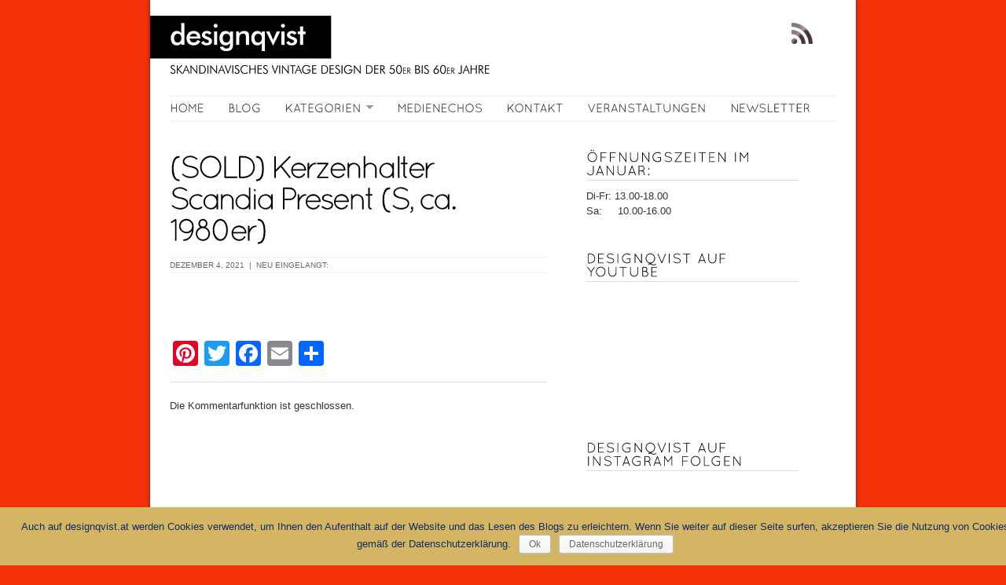

--- FILE ---
content_type: text/html; charset=UTF-8
request_url: http://www.designqvist.at/2021/12/kerzenhalter-scandia-present-s-ca-1980er/
body_size: 34507
content:
<!DOCTYPE html PUBLIC "-//W3C//DTD XHTML 1.0 Transitional//EN" "http://www.w3.org/TR/xhtml1/DTD/xhtml1-transitional.dtd">
<html xmlns="http://www.w3.org/1999/xhtml" lang="de">
<head>
<meta http-equiv="Content-Type" content="text/html; charset=UTF-8" />

<meta name="keywords" content="Neu eingelangt:" /><script src="//ajax.googleapis.com/ajax/libs/jquery/1.9.1/jquery.min.js" type="text/javascript"></script>
<script src="http://www.designqvist.at/wp-content/themes/bigfeature/library/js/thumbnailScroller/jquery-ui-1.8.13.custom.min.js" type="text/javascript"></script>
<script src="http://www.designqvist.at/wp-content/themes/bigfeature/library/js/thumbnailScroller/jquery.thumbnailScroller.js" type="text/javascript"></script>
<link rel="stylesheet" href="http://www.designqvist.at/wp-content/themes/bigfeature/style.css" type="text/css" media="screen" />
<link rel="stylesheet"  href="http://www.designqvist.at/wp-content/themes/bigfeature/library/css/optionstyles.php" type="text/css" media="screen" />

<link rel="alternate" type="application/rss+xml" title="designqvist, Wien RSS Feed" href="http://www.designqvist.at/feed/" />
<link rel="pingback" href="http://www.designqvist.at/xmlrpc.php" />

<!-- <script src="https://ajax.googleapis.com/ajax/libs/jquery/1.6.4/jquery.min.js" type="text/javascript"></script> -->


<!-- <script src="http://www.designqvist.at/wp-content/themes/bigfeature/library/js/jsticky/jsticky.js" type="text/javascript"></script> 
<script type="text/javascript">
$(document).ready(function(){
	
	// sticky sidebar
	/* 
	var obj = $('#sticky');
	obj.jsticky({
		marginTop: 30
	});
	*/	
});

</script>
-->






<!-- This site is optimized with the Yoast SEO plugin v13.0 - https://yoast.com/wordpress/plugins/seo/ -->
<title>(SOLD) Kerzenhalter - Scandia Present (S, ca. 1980er) - designqvist, Wien</title>
<meta name="robots" content="max-snippet:-1, max-image-preview:large, max-video-preview:-1"/>
<link rel="canonical" href="http://www.designqvist.at/2021/12/kerzenhalter-scandia-present-s-ca-1980er/" />
<meta property="og:locale" content="de_DE" />
<meta property="og:type" content="article" />
<meta property="og:title" content="(SOLD) Kerzenhalter - Scandia Present (S, ca. 1980er) - designqvist, Wien" />
<meta property="og:url" content="http://www.designqvist.at/2021/12/kerzenhalter-scandia-present-s-ca-1980er/" />
<meta property="og:site_name" content="designqvist, Wien" />
<meta property="article:section" content="Neu eingelangt:" />
<meta property="article:published_time" content="2021-12-04T09:00:28+00:00" />
<meta property="article:modified_time" content="2021-12-15T18:03:37+00:00" />
<meta property="og:updated_time" content="2021-12-15T18:03:37+00:00" />
<meta property="og:image" content="http://www.designqvist.at/wp-content/uploads/2021/03/SCANDIA-PRESENT-pendelljusstake.jpg" />
<meta property="og:image:width" content="480" />
<meta property="og:image:height" content="360" />
<script type='application/ld+json' class='yoast-schema-graph yoast-schema-graph--main'>{"@context":"https://schema.org","@graph":[{"@type":"WebSite","@id":"http://www.designqvist.at/#website","url":"http://www.designqvist.at/","name":"designqvist, Wien","description":"skandinavisches Vintage Design der 50er und 60er Jahre","potentialAction":{"@type":"SearchAction","target":"http://www.designqvist.at/?s={search_term_string}","query-input":"required name=search_term_string"}},{"@type":"ImageObject","@id":"http://www.designqvist.at/2021/12/kerzenhalter-scandia-present-s-ca-1980er/#primaryimage","url":"http://www.designqvist.at/wp-content/uploads/2021/03/SCANDIA-PRESENT-pendelljusstake.jpg","width":480,"height":360},{"@type":"WebPage","@id":"http://www.designqvist.at/2021/12/kerzenhalter-scandia-present-s-ca-1980er/#webpage","url":"http://www.designqvist.at/2021/12/kerzenhalter-scandia-present-s-ca-1980er/","inLanguage":"de","name":"(SOLD) Kerzenhalter - Scandia Present (S, ca. 1980er) - designqvist, Wien","isPartOf":{"@id":"http://www.designqvist.at/#website"},"primaryImageOfPage":{"@id":"http://www.designqvist.at/2021/12/kerzenhalter-scandia-present-s-ca-1980er/#primaryimage"},"datePublished":"2021-12-04T09:00:28+00:00","dateModified":"2021-12-15T18:03:37+00:00","author":{"@id":"http://www.designqvist.at/#/schema/person/1ada81e06a3028c67e5fa7f04a0437ce"}},{"@type":["Person"],"@id":"http://www.designqvist.at/#/schema/person/1ada81e06a3028c67e5fa7f04a0437ce","name":"sandra","image":{"@type":"ImageObject","@id":"http://www.designqvist.at/#authorlogo","url":"http://1.gravatar.com/avatar/7a79bc113e4ccb44892d757b8ac39efd?s=96&d=mm&r=g","caption":"sandra"},"sameAs":[]}]}</script>
<!-- / Yoast SEO plugin. -->

<link rel='dns-prefetch' href='//s.w.org' />
		<script type="text/javascript">
			window._wpemojiSettings = {"baseUrl":"https:\/\/s.w.org\/images\/core\/emoji\/12.0.0-1\/72x72\/","ext":".png","svgUrl":"https:\/\/s.w.org\/images\/core\/emoji\/12.0.0-1\/svg\/","svgExt":".svg","source":{"concatemoji":"http:\/\/www.designqvist.at\/wp-includes\/js\/wp-emoji-release.min.js?ver=5.3.20"}};
			!function(e,a,t){var n,r,o,i=a.createElement("canvas"),p=i.getContext&&i.getContext("2d");function s(e,t){var a=String.fromCharCode;p.clearRect(0,0,i.width,i.height),p.fillText(a.apply(this,e),0,0);e=i.toDataURL();return p.clearRect(0,0,i.width,i.height),p.fillText(a.apply(this,t),0,0),e===i.toDataURL()}function c(e){var t=a.createElement("script");t.src=e,t.defer=t.type="text/javascript",a.getElementsByTagName("head")[0].appendChild(t)}for(o=Array("flag","emoji"),t.supports={everything:!0,everythingExceptFlag:!0},r=0;r<o.length;r++)t.supports[o[r]]=function(e){if(!p||!p.fillText)return!1;switch(p.textBaseline="top",p.font="600 32px Arial",e){case"flag":return s([127987,65039,8205,9895,65039],[127987,65039,8203,9895,65039])?!1:!s([55356,56826,55356,56819],[55356,56826,8203,55356,56819])&&!s([55356,57332,56128,56423,56128,56418,56128,56421,56128,56430,56128,56423,56128,56447],[55356,57332,8203,56128,56423,8203,56128,56418,8203,56128,56421,8203,56128,56430,8203,56128,56423,8203,56128,56447]);case"emoji":return!s([55357,56424,55356,57342,8205,55358,56605,8205,55357,56424,55356,57340],[55357,56424,55356,57342,8203,55358,56605,8203,55357,56424,55356,57340])}return!1}(o[r]),t.supports.everything=t.supports.everything&&t.supports[o[r]],"flag"!==o[r]&&(t.supports.everythingExceptFlag=t.supports.everythingExceptFlag&&t.supports[o[r]]);t.supports.everythingExceptFlag=t.supports.everythingExceptFlag&&!t.supports.flag,t.DOMReady=!1,t.readyCallback=function(){t.DOMReady=!0},t.supports.everything||(n=function(){t.readyCallback()},a.addEventListener?(a.addEventListener("DOMContentLoaded",n,!1),e.addEventListener("load",n,!1)):(e.attachEvent("onload",n),a.attachEvent("onreadystatechange",function(){"complete"===a.readyState&&t.readyCallback()})),(n=t.source||{}).concatemoji?c(n.concatemoji):n.wpemoji&&n.twemoji&&(c(n.twemoji),c(n.wpemoji)))}(window,document,window._wpemojiSettings);
		</script>
		<style type="text/css">
img.wp-smiley,
img.emoji {
	display: inline !important;
	border: none !important;
	box-shadow: none !important;
	height: 1em !important;
	width: 1em !important;
	margin: 0 .07em !important;
	vertical-align: -0.1em !important;
	background: none !important;
	padding: 0 !important;
}
</style>
	<link rel='stylesheet' id='sbi_styles-css'  href='http://www.designqvist.at/wp-content/plugins/instagram-feed/css/sbi-styles.min.css?ver=6.6.1' type='text/css' media='all' />
<link rel='stylesheet' id='wp-block-library-css'  href='http://www.designqvist.at/wp-includes/css/dist/block-library/style.min.css?ver=5.3.20' type='text/css' media='all' />
<link rel='stylesheet' id='cfblbcss-css'  href='http://www.designqvist.at/wp-content/plugins/cardoza-facebook-like-box/cardozafacebook.css?ver=5.3.20' type='text/css' media='all' />
<link rel='stylesheet' id='contact-form-7-css'  href='http://www.designqvist.at/wp-content/plugins/contact-form-7/includes/css/styles.css?ver=5.1.6' type='text/css' media='all' />
<link rel='stylesheet' id='cookie-notice-front-css'  href='http://www.designqvist.at/wp-content/plugins/cookie-notice/css/front.min.css?ver=5.3.20' type='text/css' media='all' />
<link rel='stylesheet' id='ctf_styles-css'  href='http://www.designqvist.at/wp-content/plugins/custom-twitter-feeds/css/ctf-styles.min.css?ver=1.8.3' type='text/css' media='all' />
<link rel='stylesheet' id='responsive-lightbox-fancybox-css'  href='http://www.designqvist.at/wp-content/plugins/responsive-lightbox/assets/fancybox/jquery.fancybox.min.css?ver=2.2.2' type='text/css' media='all' />
<link rel='stylesheet' id='meks_instagram-widget-styles-css'  href='http://www.designqvist.at/wp-content/plugins/meks-easy-instagram-widget/css/widget.css?ver=5.3.20' type='text/css' media='all' />
<link rel='stylesheet' id='mc4wp-form-basic-css'  href='http://www.designqvist.at/wp-content/plugins/mailchimp-for-wp/assets/css/form-basic.min.css?ver=4.7.4' type='text/css' media='all' />
<link rel='stylesheet' id='addtoany-css'  href='http://www.designqvist.at/wp-content/plugins/add-to-any/addtoany.min.css?ver=1.15' type='text/css' media='all' />
<script type='text/javascript' src='http://www.designqvist.at/wp-includes/js/jquery/jquery.js?ver=1.12.4-wp'></script>
<script type='text/javascript' src='http://www.designqvist.at/wp-includes/js/jquery/jquery-migrate.min.js?ver=1.4.1'></script>
<script type='text/javascript' src='http://www.designqvist.at/wp-content/plugins/add-to-any/addtoany.min.js?ver=1.1'></script>
<script type='text/javascript' src='http://www.designqvist.at/wp-content/plugins/cardoza-facebook-like-box/cardozafacebook.js?ver=5.3.20'></script>
<script type='text/javascript' src='http://www.designqvist.at/wp-content/plugins/easy-twitter-feeds/public/js/widget.js?ver=1.2'></script>
<script type='text/javascript' src='http://www.designqvist.at/wp-content/plugins/responsive-lightbox/assets/fancybox/jquery.fancybox.min.js?ver=2.2.2'></script>
<script type='text/javascript' src='http://www.designqvist.at/wp-content/plugins/responsive-lightbox/assets/infinitescroll/infinite-scroll.pkgd.min.js?ver=5.3.20'></script>
<script type='text/javascript'>
/* <![CDATA[ */
var rlArgs = {"script":"fancybox","selector":"lightbox","customEvents":"","activeGalleries":"1","modal":"0","showOverlay":"1","showCloseButton":"1","enableEscapeButton":"1","hideOnOverlayClick":"1","hideOnContentClick":"0","cyclic":"0","showNavArrows":"1","autoScale":"1","scrolling":"yes","centerOnScroll":"1","opacity":"1","overlayOpacity":"70","overlayColor":"#666","titleShow":"1","titlePosition":"outside","transitions":"fade","easings":"swing","speeds":"300","changeSpeed":"300","changeFade":"100","padding":"5","margin":"5","videoWidth":"1080","videoHeight":"720","woocommerce_gallery":"0","ajaxurl":"http:\/\/www.designqvist.at\/wp-admin\/admin-ajax.php","nonce":"7979b9f4bc"};
/* ]]> */
</script>
<script type='text/javascript' src='http://www.designqvist.at/wp-content/plugins/responsive-lightbox/js/front.js?ver=2.2.2'></script>
<link rel='https://api.w.org/' href='http://www.designqvist.at/wp-json/' />
<link rel="EditURI" type="application/rsd+xml" title="RSD" href="http://www.designqvist.at/xmlrpc.php?rsd" />
<link rel="wlwmanifest" type="application/wlwmanifest+xml" href="http://www.designqvist.at/wp-includes/wlwmanifest.xml" /> 
<meta name="generator" content="WordPress 5.3.20" />
<link rel='shortlink' href='http://www.designqvist.at/?p=12574' />
<link rel="alternate" type="application/json+oembed" href="http://www.designqvist.at/wp-json/oembed/1.0/embed?url=http%3A%2F%2Fwww.designqvist.at%2F2021%2F12%2Fkerzenhalter-scandia-present-s-ca-1980er%2F" />
<link rel="alternate" type="text/xml+oembed" href="http://www.designqvist.at/wp-json/oembed/1.0/embed?url=http%3A%2F%2Fwww.designqvist.at%2F2021%2F12%2Fkerzenhalter-scandia-present-s-ca-1980er%2F&#038;format=xml" />

<script data-cfasync="false">
window.a2a_config=window.a2a_config||{};a2a_config.callbacks=[];a2a_config.overlays=[];a2a_config.templates={};a2a_localize = {
	Share: "Teilen",
	Save: "Speichern",
	Subscribe: "Abonnieren",
	Email: "E-Mail",
	Bookmark: "Lesezeichen",
	ShowAll: "Alle anzeigen",
	ShowLess: "Weniger anzeigen",
	FindServices: "Dienst(e) suchen",
	FindAnyServiceToAddTo: "Um weitere Dienste ergänzen",
	PoweredBy: "Powered by",
	ShareViaEmail: "Teilen via E-Mail",
	SubscribeViaEmail: "Via E-Mail abonnieren",
	BookmarkInYourBrowser: "Lesezeichen in deinem Browser",
	BookmarkInstructions: "Drücke Ctrl+D oder \u2318+D um diese Seite bei den Lesenzeichen zu speichern.",
	AddToYourFavorites: "Zu deinen Favoriten hinzufügen",
	SendFromWebOrProgram: "Senden von jeder E-Mail Adresse oder E-Mail-Programm",
	EmailProgram: "E-Mail-Programm",
	More: "Mehr&#8230;",
	ThanksForSharing: "Thanks for sharing!",
	ThanksForFollowing: "Thanks for following!"
};

(function(d,s,a,b){a=d.createElement(s);b=d.getElementsByTagName(s)[0];a.async=1;a.src="https://static.addtoany.com/menu/page.js";b.parentNode.insertBefore(a,b);})(document,"script");
</script>
 	<script src="http://www.designqvist.at/wp-content/themes/bigfeature/library/js/cufon/cufon-yui.js" type="text/javascript"></script>  
     <script src="http://www.designqvist.at/wp-content/themes/bigfeature/library/js/cufon/Quicksand_Book_400.font.js" type="text/javascript"></script>        
    <script type="text/javascript">  Cufon.replace('.blog-title a', { fontFamily: 'Quicksand Book' });  Cufon.replace('ul.navigation li a', { fontFamily: 'Quicksand Book', hover: true });  Cufon.replace('.post-title.cufonheading', { fontFamily: 'Quicksand Book' });  Cufon.replace('.post.single h1', { fontFamily: 'Quicksand Book' });  Cufon.replace('.post.thumb.bftn h2', { fontFamily: 'Quicksand Book' });  Cufon.replace('.post.single h2', { fontFamily: 'Quicksand Book' });  Cufon.replace('.widgetheading h2', { fontFamily: 'Quicksand Book' }); Cufon.replace('#content h2', { fontFamily: 'Quicksand Book' });  </script> <script type="text/javascript" src="http://www.designqvist.at/wp-content/themes/bigfeature/library/js/image-maxwidth.js"></script>
<style type="text/css" id="custom-background-css">
body.custom-background { background-color: #044c93; }
</style>
	<link rel="icon" href="http://www.designqvist.at/wp-content/uploads/2021/05/cropped-Roter-Topf_IHQ-4C-32x32.png" sizes="32x32" />
<link rel="icon" href="http://www.designqvist.at/wp-content/uploads/2021/05/cropped-Roter-Topf_IHQ-4C-192x192.png" sizes="192x192" />
<link rel="apple-touch-icon-precomposed" href="http://www.designqvist.at/wp-content/uploads/2021/05/cropped-Roter-Topf_IHQ-4C-180x180.png" />
<meta name="msapplication-TileImage" content="http://www.designqvist.at/wp-content/uploads/2021/05/cropped-Roter-Topf_IHQ-4C-270x270.png" />

</head>
<body class="wordpress y2026 m01 d21 h01 singular slug-kerzenhalter-scandia-present-s-ca-1980er single postid-12574 s-y2021 s-m12 s-d04 s-h11 s-category-neu-eingelangt s-author-sandra s-comments-closed s-pings-closed mac chrome ch131 cookies-not-set">


<!-- begin #container -->
<div id="container" class="clearfix">

<!-- begin #header -->
<div id="header" class="clearfix">    
<div id="logo"><a href="http://www.designqvist.at"><img src="http://www.designqvist.at/wp-content/uploads/2011/10/logo3.png" alt="logo" /></a></div>
<div id="rss"><a href="http://www.designqvist.at/feed/"><img src="http://www.designqvist.at/wp-content/themes/bigfeature/images/rss_icon.png" alt="rss icon" /></a></div>

<ul class="navigation navbar sf-menu"><li class="menu-item-home  first"><a href="http://www.designqvist.at">Home</a></li><li class="menu-item-blog menu-item-type-page "><a href="http://www.designqvist.at/blog/"><span class="navitem">Blog</span></a></li><!-- catname: cats_Categories --><li class="menu-item-categories "><a><span class="navitem">Kategorien</span></a><ul><li class="menu-1 "><a href="http://www.designqvist.at/kategorie/allgemein/">allgemein</a></li><li class="menu-50 "><a href="http://www.designqvist.at/kategorie/designerinnen/">designerInnen</a><ul>	<li class="cat-item cat-item-270"><a href="http://www.designqvist.at/kategorie/designerinnen/aalto-alvar/">AALTO Alvar</a>
</li>
	<li class="cat-item cat-item-591"><a href="http://www.designqvist.at/kategorie/designerinnen/airikka-lammi-anneli/">AIRIKKA-LAMMI Anneli</a>
</li>
	<li class="cat-item cat-item-111"><a href="http://www.designqvist.at/kategorie/designerinnen/alberius-olle/">ALBERIUS Olle</a>
</li>
	<li class="cat-item cat-item-395"><a href="http://www.designqvist.at/kategorie/designerinnen/albrektsson-kerstin/">ALBREKTSSON Kerstin</a>
</li>
	<li class="cat-item cat-item-362"><a href="http://www.designqvist.at/kategorie/designerinnen/alder-helmut/">ALDER Helmut</a>
</li>
	<li class="cat-item cat-item-81"><a href="http://www.designqvist.at/kategorie/designerinnen/ander-gunnar/">ANDER Gunnar</a>
</li>
	<li class="cat-item cat-item-370"><a href="http://www.designqvist.at/kategorie/designerinnen/andersson-goran/">ANDERSSON Göran</a>
</li>
	<li class="cat-item cat-item-326"><a href="http://www.designqvist.at/kategorie/designerinnen/andersson-karl-axel/">ANDERSSON Karl-Axel</a>
</li>
	<li class="cat-item cat-item-453"><a href="http://www.designqvist.at/kategorie/designerinnen/andersson-lennart/">ANDERSSON Lennart</a>
</li>
	<li class="cat-item cat-item-402"><a href="http://www.designqvist.at/kategorie/designerinnen/antikainen-vesa/">ANTIKAINEN Vesa</a>
</li>
	<li class="cat-item cat-item-247"><a href="http://www.designqvist.at/kategorie/designerinnen/arstrom-folke/">ARSTRÖM Folke</a>
</li>
	<li class="cat-item cat-item-143"><a href="http://www.designqvist.at/kategorie/designerinnen/aubock-carl/">AUBÖCK Carl</a>
</li>
	<li class="cat-item cat-item-57"><a href="http://www.designqvist.at/kategorie/designerinnen/augustsson-gote/">AUGUSTSSON Göte</a>
</li>
	<li class="cat-item cat-item-246"><a href="http://www.designqvist.at/kategorie/designerinnen/axelsson-ainar/">AXELSSON Ainar</a>
</li>
	<li class="cat-item cat-item-428"><a href="http://www.designqvist.at/kategorie/designerinnen/bengtson-hertha/">BENGTSON Hertha</a>
</li>
	<li class="cat-item cat-item-384"><a href="http://www.designqvist.at/kategorie/designerinnen/bernadotte-sigvard/">BERNADOTTE Sigvard</a>
</li>
	<li class="cat-item cat-item-544"><a href="http://www.designqvist.at/kategorie/designerinnen/bjoerk-forth/">BJÖRK-FORTH</a>
</li>
	<li class="cat-item cat-item-455"><a href="http://www.designqvist.at/kategorie/designerinnen/bjoernstjerna-mikael/">BJÖRNSTJERNA Mikael</a>
</li>
	<li class="cat-item cat-item-431"><a href="http://www.designqvist.at/kategorie/designerinnen/bjoerquist-karin/">BJÖRQUIST Karin</a>
</li>
	<li class="cat-item cat-item-425"><a href="http://www.designqvist.at/kategorie/designerinnen/bjorklund-thor/">BJØRKLUND Thor</a>
</li>
	<li class="cat-item cat-item-385"><a href="http://www.designqvist.at/kategorie/designerinnen/bjorn-acton/">BJØRN Acton</a>
</li>
	<li class="cat-item cat-item-437"><a href="http://www.designqvist.at/kategorie/designerinnen/blahd-stahl-eva/">BLAHD STÅHL Eva</a>
</li>
	<li class="cat-item cat-item-167"><a href="http://www.designqvist.at/kategorie/designerinnen/blomberg-kjell/">BLOMBERG Kjell</a>
</li>
	<li class="cat-item cat-item-400"><a href="http://www.designqvist.at/kategorie/designerinnen/blomqvist-kaj/">BLOMQVIST Kaj</a>
</li>
	<li class="cat-item cat-item-488"><a href="http://www.designqvist.at/kategorie/designerinnen/bluitgen-ib/">BLUITGEN Ib</a>
</li>
	<li class="cat-item cat-item-547"><a href="http://www.designqvist.at/kategorie/designerinnen/bodin-ulla/">BODIN Ulla</a>
</li>
	<li class="cat-item cat-item-490"><a href="http://www.designqvist.at/kategorie/designerinnen/bolin-gunnar/">BOLIN Gunnar</a>
</li>
	<li class="cat-item cat-item-332"><a href="http://www.designqvist.at/kategorie/designerinnen/borgstrom-bo/">BORGSTRÖM Bo</a>
</li>
	<li class="cat-item cat-item-528"><a href="http://www.designqvist.at/kategorie/designerinnen/brandi-henry/">BRANDI Henry</a>
</li>
	<li class="cat-item cat-item-321"><a href="http://www.designqvist.at/kategorie/designerinnen/braun-feldweg-wilhelm/">BRAUN-FELDWEG Wilhelm</a>
</li>
	<li class="cat-item cat-item-295"><a href="http://www.designqvist.at/kategorie/designerinnen/breit-klaus/">BREIT Klaus</a>
</li>
	<li class="cat-item cat-item-553"><a href="http://www.designqvist.at/kategorie/designerinnen/broste-preben/">BROSTE Preben</a>
</li>
	<li class="cat-item cat-item-420"><a href="http://www.designqvist.at/kategorie/designerinnen/buelow-huebe-sigrun/">BÜLOW-HÜBE Sigrun</a>
</li>
	<li class="cat-item cat-item-243"><a href="http://www.designqvist.at/kategorie/designerinnen/bulow-hube-vivianna-torun/">BÜLOW-HÜBE Vivianna Torun</a>
</li>
	<li class="cat-item cat-item-568"><a href="http://www.designqvist.at/kategorie/designerinnen/cyren/">CYRÉN</a>
</li>
	<li class="cat-item cat-item-517"><a href="http://www.designqvist.at/kategorie/designerinnen/dahlerup-jorgen/">DAHLERUP Jørgen</a>
</li>
	<li class="cat-item cat-item-377"><a href="http://www.designqvist.at/kategorie/designerinnen/dahlstrom-birgitta/">DAHLSTRÖM Birgitta</a>
</li>
	<li class="cat-item cat-item-552"><a href="http://www.designqvist.at/kategorie/designerinnen/digsmed-fleming/">DIGSMED Fleming</a>
</li>
	<li class="cat-item cat-item-302"><a href="http://www.designqvist.at/kategorie/designerinnen/dreutler-hanne/">DREUTLER Hanne</a>
</li>
	<li class="cat-item cat-item-559"><a href="http://www.designqvist.at/kategorie/designerinnen/durand-peter/">DURAND Peter</a>
</li>
	<li class="cat-item cat-item-230"><a href="http://www.designqvist.at/kategorie/designerinnen/eckhoff-tias/">ECKHOFF Tias</a>
</li>
	<li class="cat-item cat-item-61"><a href="http://www.designqvist.at/kategorie/designerinnen/edenfalk-bengt/">EDENFALK Bengt</a>
</li>
	<li class="cat-item cat-item-448"><a href="http://www.designqvist.at/kategorie/designerinnen/ehs-grete/">EHS Grete</a>
</li>
	<li class="cat-item cat-item-271"><a href="http://www.designqvist.at/kategorie/designerinnen/ekstrom-yngve/">EKSTRÖM Yngve</a>
</li>
	<li class="cat-item cat-item-245"><a href="http://www.designqvist.at/kategorie/designerinnen/el-asmar-nedda/">EL-ASMAR Nedda</a>
</li>
	<li class="cat-item cat-item-545"><a href="http://www.designqvist.at/kategorie/designerinnen/emden-anna-lena/">EMDÉN Anna-Lena</a>
</li>
	<li class="cat-item cat-item-492"><a href="http://www.designqvist.at/kategorie/designerinnen/feichtner-thomas/">FEICHTNER Thomas</a>
</li>
	<li class="cat-item cat-item-327"><a href="http://www.designqvist.at/kategorie/designerinnen/ferm-morgan/">FERM Morgan</a>
</li>
	<li class="cat-item cat-item-318"><a href="http://www.designqvist.at/kategorie/designerinnen/forssell-pierre/">FORSSELL Pierre</a>
</li>
	<li class="cat-item cat-item-56"><a href="http://www.designqvist.at/kategorie/designerinnen/franck-kaj/">FRANCK Kaj</a>
</li>
	<li class="cat-item cat-item-154"><a href="http://www.designqvist.at/kategorie/designerinnen/frank-josef/">FRANK Josef</a>
</li>
	<li class="cat-item cat-item-335"><a href="http://www.designqvist.at/kategorie/designerinnen/frisk-lasse/">FRISK Lasse</a>
</li>
	<li class="cat-item cat-item-418"><a href="http://www.designqvist.at/kategorie/designerinnen/fromell-sune/">FROMELL Sune</a>
</li>
	<li class="cat-item cat-item-499"><a href="http://www.designqvist.at/kategorie/designerinnen/gantzel-boysen-bent/">GANTZEL BOYSEN Bent</a>
</li>
	<li class="cat-item cat-item-232"><a href="http://www.designqvist.at/kategorie/designerinnen/gardberg-bertel/">GARDBERG Bertel</a>
</li>
	<li class="cat-item cat-item-505"><a href="http://www.designqvist.at/kategorie/designerinnen/gellerstedt-staffan/">GELLERSTEDT Staffan</a>
</li>
	<li class="cat-item cat-item-360"><a href="http://www.designqvist.at/kategorie/designerinnen/gordon-ernest/">GORDON Ernest</a>
</li>
	<li class="cat-item cat-item-369"><a href="http://www.designqvist.at/kategorie/designerinnen/grahs-gosta/">GRÄHS Gösta</a>
</li>
	<li class="cat-item cat-item-236"><a href="http://www.designqvist.at/kategorie/designerinnen/granath-kristin/">GRANATH Kristin</a>
</li>
	<li class="cat-item cat-item-394"><a href="http://www.designqvist.at/kategorie/designerinnen/grasten-viola/">GRÅSTEN Viola</a>
</li>
	<li class="cat-item cat-item-569"><a href="http://www.designqvist.at/kategorie/designerinnen/gunnar/">Gunnar</a>
</li>
	<li class="cat-item cat-item-477"><a href="http://www.designqvist.at/kategorie/designerinnen/hallberg-bengt/">HALLBERG Bengt</a>
</li>
	<li class="cat-item cat-item-491"><a href="http://www.designqvist.at/kategorie/designerinnen/helle-jonas/">HELLE Jonas</a>
</li>
	<li class="cat-item cat-item-523"><a href="http://www.designqvist.at/kategorie/designerinnen/henningsen-poul/">HENNINGSEN Poul</a>
</li>
	<li class="cat-item cat-item-234"><a href="http://www.designqvist.at/kategorie/designerinnen/herlow-erik/">HERLØW Erik</a>
</li>
	<li class="cat-item cat-item-521"><a href="http://www.designqvist.at/kategorie/designerinnen/holm-sorensen-svend-aage/">HOLM-SØRENSEN Svend Aage</a>
</li>
	<li class="cat-item cat-item-409"><a href="http://www.designqvist.at/kategorie/designerinnen/holmblad-peter/">HOLMBLAD Peter</a>
</li>
	<li class="cat-item cat-item-445"><a href="http://www.designqvist.at/kategorie/designerinnen/holmstroem-lars/">HOLMSTRÖM Lars</a>
</li>
	<li class="cat-item cat-item-512"><a href="http://www.designqvist.at/kategorie/designerinnen/holzer-kjellberg-friedl/">HOLZER-KJELLBERG Friedl</a>
</li>
	<li class="cat-item cat-item-341"><a href="http://www.designqvist.at/kategorie/designerinnen/horlin-holmquist-kerstin/">HÖRLIN-HOLMQUIST Kerstin</a>
</li>
	<li class="cat-item cat-item-301"><a href="http://www.designqvist.at/kategorie/designerinnen/hydman-vallien-ulrica/">HYDMAN-VALLIEN Ulrica</a>
</li>
	<li class="cat-item cat-item-373"><a href="http://www.designqvist.at/kategorie/designerinnen/isola-maija/">ISOLA Maija</a>
</li>
	<li class="cat-item cat-item-153"><a href="http://www.designqvist.at/kategorie/designerinnen/jacobsen-arne/">JACOBSEN Arne</a>
</li>
	<li class="cat-item cat-item-444"><a href="http://www.designqvist.at/kategorie/designerinnen/jakobsson-hans-agne/">JAKOBSSON Hans-Agne</a>
</li>
	<li class="cat-item cat-item-579"><a href="http://www.designqvist.at/kategorie/designerinnen/jobs-eva/">JOBS Eva</a>
</li>
	<li class="cat-item cat-item-575"><a href="http://www.designqvist.at/kategorie/designerinnen/jobs-gocken/">JOBS Gocken</a>
</li>
	<li class="cat-item cat-item-576"><a href="http://www.designqvist.at/kategorie/designerinnen/jobs-lisbet/">JOBS Lisbet</a>
</li>
	<li class="cat-item cat-item-403"><a href="http://www.designqvist.at/kategorie/designerinnen/jonsson-monica/">JONSSON Monica</a>
</li>
	<li class="cat-item cat-item-497"><a href="http://www.designqvist.at/kategorie/designerinnen/jorgensen-carsten/">JØRGENSEN Carsten</a>
</li>
	<li class="cat-item cat-item-432"><a href="http://www.designqvist.at/kategorie/designerinnen/kage-wilhelm/">KÅGE Wilhelm</a>
</li>
	<li class="cat-item cat-item-530"><a href="http://www.designqvist.at/kategorie/designerinnen/karlsson-bruno/">KARLSSON Bruno</a>
</li>
	<li class="cat-item cat-item-551"><a href="http://www.designqvist.at/kategorie/designerinnen/knudsen-poul/">KNUDSEN Poul</a>
</li>
	<li class="cat-item cat-item-401"><a href="http://www.designqvist.at/kategorie/designerinnen/koivula-henrik/">KOIVULA Henrik</a>
</li>
	<li class="cat-item cat-item-570"><a href="http://www.designqvist.at/kategorie/designerinnen/koppel-henning/">KOPPEL Henning</a>
</li>
	<li class="cat-item cat-item-524"><a href="http://www.designqvist.at/kategorie/designerinnen/kristiansson-uno-oesten/">KRISTIANSSON Uno &amp; Östen</a>
</li>
	<li class="cat-item cat-item-408"><a href="http://www.designqvist.at/kategorie/designerinnen/krogh-birgit/">KROGH Birgit</a>
</li>
	<li class="cat-item cat-item-52"><a href="http://www.designqvist.at/kategorie/designerinnen/landberg-nils/">LANDBERG Nils</a>
</li>
	<li class="cat-item cat-item-514"><a href="http://www.designqvist.at/kategorie/designerinnen/lauritzen-vilhelm/">LAURITZEN Vilhelm</a>
</li>
	<li class="cat-item cat-item-350"><a href="http://www.designqvist.at/kategorie/designerinnen/lindberg-stig/">LINDBERG Stig</a>
</li>
	<li class="cat-item cat-item-51"><a href="http://www.designqvist.at/kategorie/designerinnen/lindstrand-vicke/">LINDSTRAND Vicke</a>
</li>
	<li class="cat-item cat-item-580"><a href="http://www.designqvist.at/kategorie/designerinnen/loden-dagmar/">LODÉN Dagmar</a>
</li>
	<li class="cat-item cat-item-296"><a href="http://www.designqvist.at/kategorie/designerinnen/loffelhardt-heinrich/">LÖFFELHARDT Heinrich</a>
</li>
	<li class="cat-item cat-item-340"><a href="http://www.designqvist.at/kategorie/designerinnen/lutken-per/">LÜTKEN Per</a>
</li>
	<li class="cat-item cat-item-567"><a href="http://www.designqvist.at/kategorie/designerinnen/magnussen-erik/">MAGNUSSEN Erik</a>
</li>
	<li class="cat-item cat-item-113"><a href="http://www.designqvist.at/kategorie/designerinnen/mallat-seppo/">MALLAT Seppo</a>
</li>
	<li class="cat-item cat-item-416"><a href="http://www.designqvist.at/kategorie/designerinnen/malmsten-carl/">MALMSTEN Carl</a>
</li>
	<li class="cat-item cat-item-269"><a href="http://www.designqvist.at/kategorie/designerinnen/mathsson-bruno/">MATHSSON Bruno</a>
</li>
	<li class="cat-item cat-item-456"><a href="http://www.designqvist.at/kategorie/designerinnen/mattsson-johnny/">MATTSSON Johnny</a>
</li>
	<li class="cat-item cat-item-424"><a href="http://www.designqvist.at/kategorie/designerinnen/megyik-janos/">MEGYIK János</a>
</li>
	<li class="cat-item cat-item-163"><a href="http://www.designqvist.at/kategorie/designerinnen/metsovaara-marjatta/">METSOVAARA Marjatta</a>
</li>
	<li class="cat-item cat-item-419"><a href="http://www.designqvist.at/kategorie/designerinnen/mogensen-borge/">MOGENSEN Børge</a>
</li>
	<li class="cat-item cat-item-546"><a href="http://www.designqvist.at/kategorie/designerinnen/netterdag-ann-marie/">NETTERDAG Ann-Marie</a>
</li>
	<li class="cat-item cat-item-557"><a href="http://www.designqvist.at/kategorie/designerinnen/nilsson-sigvard/">NILSSON Sigvard</a>
</li>
	<li class="cat-item cat-item-237"><a href="http://www.designqvist.at/kategorie/designerinnen/nisbel-nils/">NISBEL Nils</a>
</li>
	<li class="cat-item cat-item-496"><a href="http://www.designqvist.at/kategorie/designerinnen/nissen-richard/">NISSEN Richard</a>
</li>
	<li class="cat-item cat-item-578"><a href="http://www.designqvist.at/kategorie/designerinnen/nordblom-eva/">NORDBLOM Eva</a>
</li>
	<li class="cat-item cat-item-462"><a href="http://www.designqvist.at/kategorie/designerinnen/nordin-marie-louise/">NORDIN Marie-Louise</a>
</li>
	<li class="cat-item cat-item-114"><a href="http://www.designqvist.at/kategorie/designerinnen/nurmesniemi-antti/">NURMESNIEMI Antti</a>
</li>
	<li class="cat-item cat-item-364"><a href="http://www.designqvist.at/kategorie/designerinnen/nylund-gunnar/">NYLUND Gunnar</a>
</li>
	<li class="cat-item cat-item-451"><a href="http://www.designqvist.at/kategorie/designerinnen/oehrstroem-edvin/">ÖHRSTRÖM Edvin</a>
</li>
	<li class="cat-item cat-item-185"><a href="http://www.designqvist.at/kategorie/designerinnen/olsson-sture-g/">OLSSON Sture G.</a>
</li>
	<li class="cat-item cat-item-55"><a href="http://www.designqvist.at/kategorie/designerinnen/orup-bengt/">ORUP Bengt</a>
</li>
	<li class="cat-item cat-item-323"><a href="http://www.designqvist.at/kategorie/designerinnen/orvola-heikki/">ORVOLA Heikki</a>
</li>
	<li class="cat-item cat-item-561"><a href="http://www.designqvist.at/kategorie/designerinnen/painter-william/">PAINTER William</a>
</li>
	<li class="cat-item cat-item-54"><a href="http://www.designqvist.at/kategorie/designerinnen/palmqvist-sven/">PALMQVIST Sven</a>
</li>
	<li class="cat-item cat-item-485"><a href="http://www.designqvist.at/kategorie/designerinnen/partanen-pauli/">PARTANEN Pauli</a>
</li>
	<li class="cat-item cat-item-359"><a href="http://www.designqvist.at/kategorie/designerinnen/pebaque-carlos-r/">PÉBAQUE Carlos R.</a>
</li>
	<li class="cat-item cat-item-242"><a href="http://www.designqvist.at/kategorie/designerinnen/persson-sigurd/">PERSSON Sigurd</a>
</li>
	<li class="cat-item cat-item-180"><a href="http://www.designqvist.at/kategorie/designerinnen/persson-melin-signe/">PERSSON-MELIN Signe</a>
</li>
	<li class="cat-item cat-item-443"><a href="http://www.designqvist.at/kategorie/designerinnen/pettersson-arthur/">PETTERSSON Arthur</a>
</li>
	<li class="cat-item cat-item-371"><a href="http://www.designqvist.at/kategorie/designerinnen/procope-ulla/">PROCOPÉ Ulla</a>
</li>
	<li class="cat-item cat-item-59"><a href="http://www.designqvist.at/kategorie/designerinnen/quistgaard-jens-harald/">QUISTGAARD Jens Harald</a>
</li>
	<li class="cat-item cat-item-352"><a href="http://www.designqvist.at/kategorie/designerinnen/raman-ingegerd/">RÅMAN Ingegerd</a>
</li>
	<li class="cat-item cat-item-178"><a href="http://www.designqvist.at/kategorie/designerinnen/rebers-elina/">REBERS Elina</a>
</li>
	<li class="cat-item cat-item-454"><a href="http://www.designqvist.at/kategorie/designerinnen/rehfeld-rolf-e/">REHFELD Rolf E.</a>
</li>
	<li class="cat-item cat-item-396"><a href="http://www.designqvist.at/kategorie/designerinnen/rewell-lena/">REWELL Lena</a>
</li>
	<li class="cat-item cat-item-429"><a href="http://www.designqvist.at/kategorie/designerinnen/richter-sigrid/">RICHTER Sigrid</a>
</li>
	<li class="cat-item cat-item-176"><a href="http://www.designqvist.at/kategorie/designerinnen/riedel-claus-josef/">RIEDEL Claus Josef</a>
</li>
	<li class="cat-item cat-item-392"><a href="http://www.designqvist.at/kategorie/designerinnen/rislakki-eero/">RISLAKKI Eero</a>
</li>
	<li class="cat-item cat-item-593"><a href="http://www.designqvist.at/kategorie/designerinnen/riss-egon/">RISS Egon</a>
</li>
	<li class="cat-item cat-item-572"><a href="http://www.designqvist.at/kategorie/designerinnen/rosenstand-eva/">ROSENSTAND Eva</a>
</li>
	<li class="cat-item cat-item-461"><a href="http://www.designqvist.at/kategorie/designerinnen/rosquist-martin/">ROSQUIST Martin</a>
</li>
	<li class="cat-item cat-item-193"><a href="http://www.designqvist.at/kategorie/designerinnen/sampe-astrid/">SAMPE Astrid</a>
</li>
	<li class="cat-item cat-item-398"><a href="http://www.designqvist.at/kategorie/designerinnen/santalahti-pertti/">SANTALAHTI Pertti</a>
</li>
	<li class="cat-item cat-item-53"><a href="http://www.designqvist.at/kategorie/designerinnen/sarpaneva-timo/">SARPANEVA Timo</a>
</li>
	<li class="cat-item cat-item-331"><a href="http://www.designqvist.at/kategorie/designerinnen/scarpa-carlo/">SCARPA Carlo</a>
</li>
	<li class="cat-item cat-item-412"><a href="http://www.designqvist.at/kategorie/designerinnen/seidelin-henning/">SEIDELIN Henning</a>
</li>
	<li class="cat-item cat-item-181"><a href="http://www.designqvist.at/kategorie/designerinnen/selsbo-aage/">SELSBO Aage</a>
</li>
	<li class="cat-item cat-item-542"><a href="http://www.designqvist.at/kategorie/designerinnen/sigrid-ann-cathrine/">SIGRID Ann-Cathrine</a>
</li>
	<li class="cat-item cat-item-349"><a href="http://www.designqvist.at/kategorie/designerinnen/sigvard-gosta/">SIGVARD Gösta</a>
</li>
	<li class="cat-item cat-item-127"><a href="http://www.designqvist.at/kategorie/designerinnen/sinnemark-rolf/">SINNEMARK Rolf</a>
</li>
	<li class="cat-item cat-item-592"><a href="http://www.designqvist.at/kategorie/designerinnen/siune-svend/">SIUNE Svend</a>
</li>
	<li class="cat-item cat-item-434"><a href="http://www.designqvist.at/kategorie/designerinnen/skawonius-sven-erik/">SKAWONIUS Sven Erik</a>
</li>
	<li class="cat-item cat-item-482"><a href="http://www.designqvist.at/kategorie/designerinnen/soederberg-elsa/">SÖDERBERG Elsa</a>
</li>
	<li class="cat-item cat-item-235"><a href="http://www.designqvist.at/kategorie/designerinnen/spets-ancki/">SPETS Ancki</a>
</li>
	<li class="cat-item cat-item-365"><a href="http://www.designqvist.at/kategorie/designerinnen/stalhane-carl-harry/">STÅLHANE Carl-Harry</a>
</li>
	<li class="cat-item cat-item-507"><a href="http://www.designqvist.at/kategorie/designerinnen/stamenic-aleksa/">STAMENIC Aleksa</a>
</li>
	<li class="cat-item cat-item-179"><a href="http://www.designqvist.at/kategorie/designerinnen/stefansdotter-stentoft-jenny/">STEFANSDOTTER-STENTOFT Jenny</a>
</li>
	<li class="cat-item cat-item-566"><a href="http://www.designqvist.at/kategorie/designerinnen/stenberg-william/">STENBERG William</a>
</li>
	<li class="cat-item cat-item-274"><a href="http://www.designqvist.at/kategorie/designerinnen/still-nanny/">STILL Nanny</a>
</li>
	<li class="cat-item cat-item-60"><a href="http://www.designqvist.at/kategorie/designerinnen/stromberg-asta/">STRÖMBERG Asta</a>
</li>
	<li class="cat-item cat-item-354"><a href="http://www.designqvist.at/kategorie/designerinnen/stromberg-gerda/">STRÖMBERG Gerda</a>
</li>
	<li class="cat-item cat-item-397"><a href="http://www.designqvist.at/kategorie/designerinnen/svensson-inez/">SVENSSON Inez</a>
</li>
	<li class="cat-item cat-item-233"><a href="http://www.designqvist.at/kategorie/designerinnen/tapiovaara-ilmari/">TAPIOVAARA Ilmari</a>
</li>
	<li class="cat-item cat-item-248"><a href="http://www.designqvist.at/kategorie/designerinnen/thylstrup-adam/">THYLSTRUP Adam</a>
</li>
	<li class="cat-item cat-item-474"><a href="http://www.designqvist.at/kategorie/designerinnen/thysell-gert/">THYSELL Gert</a>
</li>
	<li class="cat-item cat-item-447"><a href="http://www.designqvist.at/kategorie/designerinnen/torssell-karl-erik/">TORSSELL Karl-Erik</a>
</li>
	<li class="cat-item cat-item-379"><a href="http://www.designqvist.at/kategorie/designerinnen/tragardh-gota/">TRÄGÅRDH Göta</a>
</li>
	<li class="cat-item cat-item-275"><a href="http://www.designqvist.at/kategorie/designerinnen/tynell-helena/">TYNELL Helena</a>
</li>
	<li class="cat-item cat-item-582"><a href="http://www.designqvist.at/kategorie/designerinnen/uldall-falle/">ULDALL Falle</a>
</li>
	<li class="cat-item cat-item-300"><a href="http://www.designqvist.at/kategorie/designerinnen/vallien-bertil/">VALLIEN Bertil</a>
</li>
	<li class="cat-item cat-item-526"><a href="http://www.designqvist.at/kategorie/designerinnen/visby-dorte/">VISBY Dorte</a>
</li>
	<li class="cat-item cat-item-549"><a href="http://www.designqvist.at/kategorie/designerinnen/wallance-don/">WALLANCE Don</a>
</li>
	<li class="cat-item cat-item-355"><a href="http://www.designqvist.at/kategorie/designerinnen/warff-ann/">WÄRFF Ann</a>
</li>
	<li class="cat-item cat-item-346"><a href="http://www.designqvist.at/kategorie/designerinnen/warff-goran/">WÄRFF Göran</a>
</li>
	<li class="cat-item cat-item-372"><a href="http://www.designqvist.at/kategorie/designerinnen/weber-karl/">WEBER Karl</a>
</li>
	<li class="cat-item cat-item-417"><a href="http://www.designqvist.at/kategorie/designerinnen/wegner-hans/">WEGNER Hans</a>
</li>
	<li class="cat-item cat-item-406"><a href="http://www.designqvist.at/kategorie/designerinnen/westman-christina/">WESTMAN Christina</a>
</li>
	<li class="cat-item cat-item-378"><a href="http://www.designqvist.at/kategorie/designerinnen/westman-marianne/">WESTMAN Marianne</a>
</li>
	<li class="cat-item cat-item-421"><a href="http://www.designqvist.at/kategorie/designerinnen/wiedermann-vera/">WIEDERMANN Vera</a>
</li>
	<li class="cat-item cat-item-83"><a href="http://www.designqvist.at/kategorie/designerinnen/wirkkala-tapio/">WIRKKALA Tapio</a>
</li>
	<li class="cat-item cat-item-399"><a href="http://www.designqvist.at/kategorie/designerinnen/wirkkala-tauno/">WIRKKALA Tauno</a>
</li>
	<li class="cat-item cat-item-581"><a href="http://www.designqvist.at/kategorie/designerinnen/wisen-jobs-elisabet/">WISÉN-Jobs Elisabet</a>
</li>
	<li class="cat-item cat-item-590"><a href="http://www.designqvist.at/kategorie/designerinnen/wlach-oskar/">WLACH Oskar</a>
</li>
	<li class="cat-item cat-item-571"><a href="http://www.designqvist.at/kategorie/designerinnen/waever-clara/">WÆVER Clara</a>
</li>
	<li class="cat-item cat-item-560"><a href="http://www.designqvist.at/kategorie/designerinnen/yeates-robert/">YEATES Robert</a>
</li>
	<li class="cat-item cat-item-303"><a href="http://www.designqvist.at/kategorie/designerinnen/zirnsack-arthur/">ZIRNSACK Arthur</a>
</li>
</ul></li><li class="menu-5 "><a href="http://www.designqvist.at/kategorie/fakten-wissen/">fakten &amp; wissen</a></li><li class="menu-62 "><a href="http://www.designqvist.at/kategorie/firmen-studios-manufakturen/">firmen studios manufakturen</a><ul>	<li class="cat-item cat-item-584"><a href="http://www.designqvist.at/kategorie/firmen-studios-manufakturen/a-michelsen/">A. Michelsen</a>
</li>
	<li class="cat-item cat-item-348"><a href="http://www.designqvist.at/kategorie/firmen-studios-manufakturen/a-p-bergs-solvvarefabrik/">A. P. Bergs Sølvvarefabrik</a>
</li>
	<li class="cat-item cat-item-339"><a href="http://www.designqvist.at/kategorie/firmen-studios-manufakturen/afors/">Åfors</a>
</li>
	<li class="cat-item cat-item-387"><a href="http://www.designqvist.at/kategorie/firmen-studios-manufakturen/alghults/">Älghults</a>
</li>
	<li class="cat-item cat-item-150"><a href="http://www.designqvist.at/kategorie/firmen-studios-manufakturen/almedahls/">Almedahls</a>
</li>
	<li class="cat-item cat-item-427"><a href="http://www.designqvist.at/kategorie/firmen-studios-manufakturen/alwe/">alwe</a>
</li>
	<li class="cat-item cat-item-239"><a href="http://www.designqvist.at/kategorie/firmen-studios-manufakturen/amboss/">Amboss</a>
</li>
	<li class="cat-item cat-item-498"><a href="http://www.designqvist.at/kategorie/firmen-studios-manufakturen/anton-michelsen/">Anton Michelsen</a>
</li>
	<li class="cat-item cat-item-115"><a href="http://www.designqvist.at/kategorie/firmen-studios-manufakturen/arabia/">Arabia</a>
</li>
	<li class="cat-item cat-item-442"><a href="http://www.designqvist.at/kategorie/firmen-studios-manufakturen/arthur-pe-kolbaeck/">Arthur Pe Kolbäck</a>
</li>
	<li class="cat-item cat-item-543"><a href="http://www.designqvist.at/kategorie/firmen-studios-manufakturen/arvidssons-textil/">Arvidssons Textil</a>
</li>
	<li class="cat-item cat-item-440"><a href="http://www.designqvist.at/kategorie/firmen-studios-manufakturen/arvika/">Arvika</a>
</li>
	<li class="cat-item cat-item-333"><a href="http://www.designqvist.at/kategorie/firmen-studios-manufakturen/aseda/">Åseda</a>
</li>
	<li class="cat-item cat-item-347"><a href="http://www.designqvist.at/kategorie/firmen-studios-manufakturen/atelje-engberg-urshult/">Ateljé Engberg &#8211; Urshult</a>
</li>
	<li class="cat-item cat-item-299"><a href="http://www.designqvist.at/kategorie/firmen-studios-manufakturen/awara/">AWARA</a>
</li>
	<li class="cat-item cat-item-156"><a href="http://www.designqvist.at/kategorie/firmen-studios-manufakturen/backhausen/">Backhausen</a>
</li>
	<li class="cat-item cat-item-478"><a href="http://www.designqvist.at/kategorie/firmen-studios-manufakturen/bengt-hallberg/">Bengt Hallberg</a>
</li>
	<li class="cat-item cat-item-532"><a href="http://www.designqvist.at/kategorie/firmen-studios-manufakturen/bergboms/">Bergboms</a>
</li>
	<li class="cat-item cat-item-363"><a href="http://www.designqvist.at/kategorie/firmen-studios-manufakturen/berndorf/">Berndorf</a>
</li>
	<li class="cat-item cat-item-128"><a href="http://www.designqvist.at/kategorie/firmen-studios-manufakturen/boda/">Boda</a>
</li>
	<li class="cat-item cat-item-410"><a href="http://www.designqvist.at/kategorie/firmen-studios-manufakturen/boda-shop/">Boda Shop</a>
</li>
	<li class="cat-item cat-item-554"><a href="http://www.designqvist.at/kategorie/firmen-studios-manufakturen/boda-trae/">Boda Trä</a>
</li>
	<li class="cat-item cat-item-126"><a href="http://www.designqvist.at/kategorie/firmen-studios-manufakturen/bodanova/">BodaNova</a>
</li>
	<li class="cat-item cat-item-286"><a href="http://www.designqvist.at/kategorie/firmen-studios-manufakturen/bodum/">Bodum</a>
</li>
	<li class="cat-item cat-item-145"><a href="http://www.designqvist.at/kategorie/firmen-studios-manufakturen/boras-wafveri/">Borås Wäfveri</a>
</li>
	<li class="cat-item cat-item-441"><a href="http://www.designqvist.at/kategorie/firmen-studios-manufakturen/boyes-metalkunst/">Boyes Metalkunst</a>
</li>
	<li class="cat-item cat-item-583"><a href="http://www.designqvist.at/kategorie/firmen-studios-manufakturen/c-thaysen-co/">C. Thaysen &amp; Co.</a>
</li>
	<li class="cat-item cat-item-493"><a href="http://www.designqvist.at/kategorie/firmen-studios-manufakturen/carl-mertens-international/">Carl Mertens International</a>
</li>
	<li class="cat-item cat-item-317"><a href="http://www.designqvist.at/kategorie/firmen-studios-manufakturen/copenhagen-cutlery/">Copenhagen Cutlery</a>
</li>
	<li class="cat-item cat-item-72"><a href="http://www.designqvist.at/kategorie/firmen-studios-manufakturen/dansk-firmen-studios-manufakturen/">Dansk Designs</a>
</li>
	<li class="cat-item cat-item-125"><a href="http://www.designqvist.at/kategorie/firmen-studios-manufakturen/digsmed/">Digsmed</a>
</li>
	<li class="cat-item cat-item-495"><a href="http://www.designqvist.at/kategorie/firmen-studios-manufakturen/dreizack/">Dreizack</a>
</li>
	<li class="cat-item cat-item-531"><a href="http://www.designqvist.at/kategorie/firmen-studios-manufakturen/ego-atelje/">EGO-Ateljé</a>
</li>
	<li class="cat-item cat-item-338"><a href="http://www.designqvist.at/kategorie/firmen-studios-manufakturen/ekenas/">Ekenäs</a>
</li>
	<li class="cat-item cat-item-376"><a href="http://www.designqvist.at/kategorie/firmen-studios-manufakturen/farma/">Farma</a>
</li>
	<li class="cat-item cat-item-562"><a href="http://www.designqvist.at/kategorie/firmen-studios-manufakturen/fiskars/">Fiskars</a>
</li>
	<li class="cat-item cat-item-413"><a href="http://www.designqvist.at/kategorie/firmen-studios-manufakturen/frigast/">Frigast</a>
</li>
	<li class="cat-item cat-item-536"><a href="http://www.designqvist.at/kategorie/firmen-studios-manufakturen/fristads/">Fristads</a>
</li>
	<li class="cat-item cat-item-307"><a href="http://www.designqvist.at/kategorie/firmen-studios-manufakturen/fritz-hansen/">Fritz Hansen</a>
</li>
	<li class="cat-item cat-item-149"><a href="http://www.designqvist.at/kategorie/firmen-studios-manufakturen/froso/">Frösö</a>
</li>
	<li class="cat-item cat-item-238"><a href="http://www.designqvist.at/kategorie/firmen-studios-manufakturen/gab-gabis-guldsmedsaktiebolaget-i-stockholm/">G.A.B. / G.A.B.I.S. &#8211; GuldsmedsAktieBolaget</a>
</li>
	<li class="cat-item cat-item-430"><a href="http://www.designqvist.at/kategorie/firmen-studios-manufakturen/gefle/">Gefle</a>
</li>
	<li class="cat-item cat-item-241"><a href="http://www.designqvist.at/kategorie/firmen-studios-manufakturen/gense/">GENSE &#8211; G. Eriksson NySilverfabrik Eskilstuna</a>
</li>
	<li class="cat-item cat-item-244"><a href="http://www.designqvist.at/kategorie/firmen-studios-manufakturen/georg-jensen/">Georg Jensen</a>
</li>
	<li class="cat-item cat-item-415"><a href="http://www.designqvist.at/kategorie/firmen-studios-manufakturen/gislaved/">Gislaved</a>
</li>
	<li class="cat-item cat-item-519"><a href="http://www.designqvist.at/kategorie/firmen-studios-manufakturen/gk-glas-och-kristallarmatur-ab/">GK Glas och Kristallarmatur AB</a>
</li>
	<li class="cat-item cat-item-240"><a href="http://www.designqvist.at/kategorie/firmen-studios-manufakturen/gowe/">Gowe</a>
</li>
	<li class="cat-item cat-item-77"><a href="http://www.designqvist.at/kategorie/firmen-studios-manufakturen/gullaskruf/">Gullaskruf</a>
</li>
	<li class="cat-item cat-item-361"><a href="http://www.designqvist.at/kategorie/firmen-studios-manufakturen/gullaskruf-atelje/">Gullaskruf Ateljé</a>
</li>
	<li class="cat-item cat-item-475"><a href="http://www.designqvist.at/kategorie/firmen-studios-manufakturen/gussi/">GUSSI</a>
</li>
	<li class="cat-item cat-item-351"><a href="http://www.designqvist.at/kategorie/firmen-studios-manufakturen/gustavsberg/">Gustavsberg</a>
</li>
	<li class="cat-item cat-item-438"><a href="http://www.designqvist.at/kategorie/firmen-studios-manufakturen/gusum/">Gusum</a>
</li>
	<li class="cat-item cat-item-231"><a href="http://www.designqvist.at/kategorie/firmen-studios-manufakturen/hackman/">Hackman / Sorsakoski</a>
</li>
	<li class="cat-item cat-item-172"><a href="http://www.designqvist.at/kategorie/firmen-studios-manufakturen/halleiner-glashutte/">Halleiner Glashütte</a>
</li>
	<li class="cat-item cat-item-155"><a href="http://www.designqvist.at/kategorie/firmen-studios-manufakturen/haus-garten/">Haus &amp; Garten</a>
</li>
	<li class="cat-item cat-item-328"><a href="http://www.designqvist.at/kategorie/firmen-studios-manufakturen/helle-knivfabrikk/">Helle Knivfabrikk</a>
</li>
	<li class="cat-item cat-item-436"><a href="http://www.designqvist.at/kategorie/firmen-studios-manufakturen/hepe/">Hepe</a>
</li>
	<li class="cat-item cat-item-110"><a href="http://www.designqvist.at/kategorie/firmen-studios-manufakturen/heta-hyttan/">Heta hyttan</a>
</li>
	<li class="cat-item cat-item-304"><a href="http://www.designqvist.at/kategorie/firmen-studios-manufakturen/hofmantorps-hovmantorps/">Hofmantorps / Hovmantorps</a>
</li>
	<li class="cat-item cat-item-541"><a href="http://www.designqvist.at/kategorie/firmen-studios-manufakturen/hoeganaes/">Höganäs</a>
</li>
	<li class="cat-item cat-item-487"><a href="http://www.designqvist.at/kategorie/firmen-studios-manufakturen/hoegfors/">Högfors</a>
</li>
	<li class="cat-item cat-item-520"><a href="http://www.designqvist.at/kategorie/firmen-studios-manufakturen/holm-sorensen-pedersen/">Holm-Sørensen &amp; Pedersen</a>
</li>
	<li class="cat-item cat-item-337"><a href="http://www.designqvist.at/kategorie/firmen-studios-manufakturen/holmegaard-kastrup/">Holmegaard / Kastrup</a>
</li>
	<li class="cat-item cat-item-393"><a href="http://www.designqvist.at/kategorie/firmen-studios-manufakturen/humppila/">Humppila</a>
</li>
	<li class="cat-item cat-item-391"><a href="http://www.designqvist.at/kategorie/firmen-studios-manufakturen/hyllinge/">Hyllinge</a>
</li>
	<li class="cat-item cat-item-68"><a href="http://www.designqvist.at/kategorie/firmen-studios-manufakturen/iittala/">Iittala</a>
</li>
	<li class="cat-item cat-item-594"><a href="http://www.designqvist.at/kategorie/firmen-studios-manufakturen/isokon-windmill/">ISOKON Windmill</a>
</li>
	<li class="cat-item cat-item-577"><a href="http://www.designqvist.at/kategorie/firmen-studios-manufakturen/jobs-handtryck/">Jobs Handtryck</a>
</li>
	<li class="cat-item cat-item-74"><a href="http://www.designqvist.at/kategorie/firmen-studios-manufakturen/johansfors/">Johansfors</a>
</li>
	<li class="cat-item cat-item-305"><a href="http://www.designqvist.at/kategorie/firmen-studios-manufakturen/karl-holmberg-i-gotene/">Karl Holmberg i Götene</a>
</li>
	<li class="cat-item cat-item-433"><a href="http://www.designqvist.at/kategorie/firmen-studios-manufakturen/karlskrona-porslinsfabrik/">Karlskrona Porslinsfabrik</a>
</li>
	<li class="cat-item cat-item-330"><a href="http://www.designqvist.at/kategorie/firmen-studios-manufakturen/karlsson-nilsson/">Karlsson &amp; Nilsson</a>
</li>
	<li class="cat-item cat-item-382"><a href="http://www.designqvist.at/kategorie/firmen-studios-manufakturen/kf-kooperativa-forbundet/">KF &#8211; Kooperativa Förbundet</a>
</li>
	<li class="cat-item cat-item-151"><a href="http://www.designqvist.at/kategorie/firmen-studios-manufakturen/kinnasand/">Kinnasand</a>
</li>
	<li class="cat-item cat-item-516"><a href="http://www.designqvist.at/kategorie/firmen-studios-manufakturen/kockums/">Kockums</a>
</li>
	<li class="cat-item cat-item-67"><a href="http://www.designqvist.at/kategorie/firmen-studios-manufakturen/kosta/">Kosta</a>
</li>
	<li class="cat-item cat-item-322"><a href="http://www.designqvist.at/kategorie/firmen-studios-manufakturen/kristallglaswerke-hirschberg/">Kristallglaswerke Hirschberg</a>
</li>
	<li class="cat-item cat-item-508"><a href="http://www.designqvist.at/kategorie/firmen-studios-manufakturen/kvarngarden/">Kvarngården</a>
</li>
	<li class="cat-item cat-item-411"><a href="http://www.designqvist.at/kategorie/firmen-studios-manufakturen/l-lange-co-svendborg/">L. Lange &amp; Co. Svendborg</a>
</li>
	<li class="cat-item cat-item-449"><a href="http://www.designqvist.at/kategorie/firmen-studios-manufakturen/l-f-foght/">L.F. Foght</a>
</li>
	<li class="cat-item cat-item-405"><a href="http://www.designqvist.at/kategorie/firmen-studios-manufakturen/lagans/">Lagans</a>
</li>
	<li class="cat-item cat-item-446"><a href="http://www.designqvist.at/kategorie/firmen-studios-manufakturen/landskrona-maessing/">Landskrona Mässing</a>
</li>
	<li class="cat-item cat-item-124"><a href="http://www.designqvist.at/kategorie/firmen-studios-manufakturen/laurids-lonborg/">Laurids Lønborg</a>
</li>
	<li class="cat-item cat-item-292"><a href="http://www.designqvist.at/kategorie/firmen-studios-manufakturen/lilien-porzellan/">Lilien Porzellan</a>
</li>
	<li class="cat-item cat-item-75"><a href="http://www.designqvist.at/kategorie/firmen-studios-manufakturen/lindshammar/">Lindshammar</a>
</li>
	<li class="cat-item cat-item-522"><a href="http://www.designqvist.at/kategorie/firmen-studios-manufakturen/lival/">Lival</a>
</li>
	<li class="cat-item cat-item-146"><a href="http://www.designqvist.at/kategorie/firmen-studios-manufakturen/ljungbergs-textiltryck/">Ljungbergs Textiltryck</a>
</li>
	<li class="cat-item cat-item-534"><a href="http://www.designqvist.at/kategorie/firmen-studios-manufakturen/louis-poulsen/">Louis Poulsen</a>
</li>
	<li class="cat-item cat-item-229"><a href="http://www.designqvist.at/kategorie/firmen-studios-manufakturen/lundtofte-firmen-studios-manufakturen/">Lundtofte</a>
</li>
	<li class="cat-item cat-item-525"><a href="http://www.designqvist.at/kategorie/firmen-studios-manufakturen/luxus-vittsjoe/">Luxus Vittsjö</a>
</li>
	<li class="cat-item cat-item-336"><a href="http://www.designqvist.at/kategorie/firmen-studios-manufakturen/magnor/">Magnor</a>
</li>
	<li class="cat-item cat-item-388"><a href="http://www.designqvist.at/kategorie/firmen-studios-manufakturen/maleras/">Målerås</a>
</li>
	<li class="cat-item cat-item-147"><a href="http://www.designqvist.at/kategorie/firmen-studios-manufakturen/marimekko/">Marimekko</a>
</li>
	<li class="cat-item cat-item-481"><a href="http://www.designqvist.at/kategorie/firmen-studios-manufakturen/mema/">Mema</a>
</li>
	<li class="cat-item cat-item-152"><a href="http://www.designqvist.at/kategorie/firmen-studios-manufakturen/molnlycke/">Mölnlycke</a>
</li>
	<li class="cat-item cat-item-476"><a href="http://www.designqvist.at/kategorie/firmen-studios-manufakturen/n-e-from/">N.E.From</a>
</li>
	<li class="cat-item cat-item-249"><a href="http://www.designqvist.at/kategorie/firmen-studios-manufakturen/nilsjohan/">NilsJohan</a>
</li>
	<li class="cat-item cat-item-342"><a href="http://www.designqvist.at/kategorie/firmen-studios-manufakturen/nk-nordiska-kompaniet/">NK &#8211; Nordiska Kompaniet</a>
</li>
	<li class="cat-item cat-item-261"><a href="http://www.designqvist.at/kategorie/firmen-studios-manufakturen/norstaal-norsk-stalpress/">Norstaal &#8211; Norsk Stålpress</a>
</li>
	<li class="cat-item cat-item-276"><a href="http://www.designqvist.at/kategorie/firmen-studios-manufakturen/nuutajarvi-notsjo/">Nuutajärvi Notsjö</a>
</li>
	<li class="cat-item cat-item-171"><a href="http://www.designqvist.at/kategorie/firmen-studios-manufakturen/oberglas/">Oberglas</a>
</li>
	<li class="cat-item cat-item-484"><a href="http://www.designqvist.at/kategorie/firmen-studios-manufakturen/opa-oy/">OPA Oy</a>
</li>
	<li class="cat-item cat-item-66"><a href="http://www.designqvist.at/kategorie/firmen-studios-manufakturen/orrefors/">Orrefors</a>
</li>
	<li class="cat-item cat-item-550"><a href="http://www.designqvist.at/kategorie/firmen-studios-manufakturen/orrefors-jernverk/">Orrefors Jernverk</a>
</li>
	<li class="cat-item cat-item-595"><a href="http://www.designqvist.at/kategorie/firmen-studios-manufakturen/penguin-books/">Penguin Books</a>
</li>
	<li class="cat-item cat-item-506"><a href="http://www.designqvist.at/kategorie/firmen-studios-manufakturen/philips/">Philips</a>
</li>
	<li class="cat-item cat-item-423"><a href="http://www.designqvist.at/kategorie/firmen-studios-manufakturen/pils-werndl-werke/">Pils-Werndl Werke</a>
</li>
	<li class="cat-item cat-item-148"><a href="http://www.designqvist.at/kategorie/firmen-studios-manufakturen/printex-oy/">Printex Oy</a>
</li>
	<li class="cat-item cat-item-345"><a href="http://www.designqvist.at/kategorie/firmen-studios-manufakturen/pukeberg/">Pukeberg</a>
</li>
	<li class="cat-item cat-item-414"><a href="http://www.designqvist.at/kategorie/firmen-studios-manufakturen/raadvad/">Raadvad</a>
</li>
	<li class="cat-item cat-item-109"><a href="http://www.designqvist.at/kategorie/firmen-studios-manufakturen/ramnas/">Ramnäs</a>
</li>
	<li class="cat-item cat-item-480"><a href="http://www.designqvist.at/kategorie/firmen-studios-manufakturen/randers-solv/">Randers Sølv</a>
</li>
	<li class="cat-item cat-item-78"><a href="http://www.designqvist.at/kategorie/firmen-studios-manufakturen/reijmyre/">Reijmyre</a>
</li>
	<li class="cat-item cat-item-486"><a href="http://www.designqvist.at/kategorie/firmen-studios-manufakturen/rfsu/">RFSU</a>
</li>
	<li class="cat-item cat-item-287"><a href="http://www.designqvist.at/kategorie/firmen-studios-manufakturen/richard-nissen/">Richard Nissen</a>
</li>
	<li class="cat-item cat-item-169"><a href="http://www.designqvist.at/kategorie/firmen-studios-manufakturen/riedel-glas/">Riedel Glas</a>
</li>
	<li class="cat-item cat-item-277"><a href="http://www.designqvist.at/kategorie/firmen-studios-manufakturen/riihimaen-lasi-oy-riihimaki/">Riihimäen Lasi Oy / Riihimäki</a>
</li>
	<li class="cat-item cat-item-515"><a href="http://www.designqvist.at/kategorie/firmen-studios-manufakturen/ronab-ronprodukter-ab/">Ronab Ronprodukter AB</a>
</li>
	<li class="cat-item cat-item-366"><a href="http://www.designqvist.at/kategorie/firmen-studios-manufakturen/rorstrand/">Rörstrand</a>
</li>
	<li class="cat-item cat-item-460"><a href="http://www.designqvist.at/kategorie/firmen-studios-manufakturen/rosenlew/">Rosenlew</a>
</li>
	<li class="cat-item cat-item-422"><a href="http://www.designqvist.at/kategorie/firmen-studios-manufakturen/rosenthal/">Rosenthal</a>
</li>
	<li class="cat-item cat-item-137"><a href="http://www.designqvist.at/kategorie/firmen-studios-manufakturen/royal-krona-sweden/">Royal Krona Sweden</a>
</li>
	<li class="cat-item cat-item-73"><a href="http://www.designqvist.at/kategorie/firmen-studios-manufakturen/ruda-firmen-studios-manufakturen/">Ruda</a>
</li>
	<li class="cat-item cat-item-168"><a href="http://www.designqvist.at/kategorie/firmen-studios-manufakturen/schneegattern-glashutte/">Schneegattern Glashütte</a>
</li>
	<li class="cat-item cat-item-294"><a href="http://www.designqvist.at/kategorie/firmen-studios-manufakturen/schonwald/">Schönwald</a>
</li>
	<li class="cat-item cat-item-334"><a href="http://www.designqvist.at/kategorie/firmen-studios-manufakturen/sea/">Sea</a>
</li>
	<li class="cat-item cat-item-182"><a href="http://www.designqvist.at/kategorie/firmen-studios-manufakturen/selsbo/">Selsbo</a>
</li>
	<li class="cat-item cat-item-293"><a href="http://www.designqvist.at/kategorie/firmen-studios-manufakturen/seltman-weiden/">Seltman Weiden</a>
</li>
	<li class="cat-item cat-item-177"><a href="http://www.designqvist.at/kategorie/firmen-studios-manufakturen/serholt/">Serholt</a>
</li>
	<li class="cat-item cat-item-264"><a href="http://www.designqvist.at/kategorie/firmen-studios-manufakturen/skaugum-martha/">Skaugum / Märtha</a>
</li>
	<li class="cat-item cat-item-76"><a href="http://www.designqvist.at/kategorie/firmen-studios-manufakturen/skruf/">Skruf</a>
</li>
	<li class="cat-item cat-item-439"><a href="http://www.designqvist.at/kategorie/firmen-studios-manufakturen/skultuna-messingsbruk/">Skultuna Messingsbruk</a>
</li>
	<li class="cat-item cat-item-558"><a href="http://www.designqvist.at/kategorie/firmen-studios-manufakturen/soewe-konst/">SÖWE konst</a>
</li>
	<li class="cat-item cat-item-260"><a href="http://www.designqvist.at/kategorie/firmen-studios-manufakturen/stako-stalkompaniet/">STÅKO &#8211; Stålkompaniet</a>
</li>
	<li class="cat-item cat-item-138"><a href="http://www.designqvist.at/kategorie/firmen-studios-manufakturen/stampe/">Stampe</a>
</li>
	<li class="cat-item cat-item-123"><a href="http://www.designqvist.at/kategorie/firmen-studios-manufakturen/stelton/">Stelton</a>
</li>
	<li class="cat-item cat-item-375"><a href="http://www.designqvist.at/kategorie/firmen-studios-manufakturen/stobo/">Stobo</a>
</li>
	<li class="cat-item cat-item-170"><a href="http://www.designqvist.at/kategorie/firmen-studios-manufakturen/stolzle-oberglas/">Stölzle Oberglas</a>
</li>
	<li class="cat-item cat-item-70"><a href="http://www.designqvist.at/kategorie/firmen-studios-manufakturen/strombergshyttan/">Strömbergshyttan</a>
</li>
	<li class="cat-item cat-item-533"><a href="http://www.designqvist.at/kategorie/firmen-studios-manufakturen/studio-ahus/">Studio Åhus</a>
</li>
	<li class="cat-item cat-item-548"><a href="http://www.designqvist.at/kategorie/firmen-studios-manufakturen/sveico/">SVEICO</a>
</li>
	<li class="cat-item cat-item-157"><a href="http://www.designqvist.at/kategorie/firmen-studios-manufakturen/svenskt-tenn/">Svenskt Tenn</a>
</li>
	<li class="cat-item cat-item-325"><a href="http://www.designqvist.at/kategorie/firmen-studios-manufakturen/swereco/">Swereco</a>
</li>
	<li class="cat-item cat-item-186"><a href="http://www.designqvist.at/kategorie/firmen-studios-manufakturen/tallhojdens-stengods/">Tallhöjdens Stengods</a>
</li>
	<li class="cat-item cat-item-574"><a href="http://www.designqvist.at/kategorie/firmen-studios-manufakturen/tampella/">Tampella</a>
</li>
	<li class="cat-item cat-item-426"><a href="http://www.designqvist.at/kategorie/firmen-studios-manufakturen/thor-bjorklund-sonner/">Thor Bjørklund &amp; Sønner</a>
</li>
	<li class="cat-item cat-item-404"><a href="http://www.designqvist.at/kategorie/firmen-studios-manufakturen/tidstrand-yllefabrik/">Tidstrand Yllefabrik</a>
</li>
	<li class="cat-item cat-item-452"><a href="http://www.designqvist.at/kategorie/firmen-studios-manufakturen/tirolglas/">Tirolglas</a>
</li>
	<li class="cat-item cat-item-529"><a href="http://www.designqvist.at/kategorie/firmen-studios-manufakturen/toereboda/">Töreboda</a>
</li>
	<li class="cat-item cat-item-450"><a href="http://www.designqvist.at/kategorie/firmen-studios-manufakturen/tuppen/">Tuppen</a>
</li>
	<li class="cat-item cat-item-367"><a href="http://www.designqvist.at/kategorie/firmen-studios-manufakturen/ue-upsala-ekeby/">UE &#8211; Upsala Ekeby</a>
</li>
	<li class="cat-item cat-item-479"><a href="http://www.designqvist.at/kategorie/firmen-studios-manufakturen/valo-koru/">Valo Koru</a>
</li>
	<li class="cat-item cat-item-527"><a href="http://www.designqvist.at/kategorie/firmen-studios-manufakturen/veibystrand/">Vejbystrand</a>
</li>
	<li class="cat-item cat-item-82"><a href="http://www.designqvist.at/kategorie/firmen-studios-manufakturen/venini/">Venini</a>
</li>
	<li class="cat-item cat-item-459"><a href="http://www.designqvist.at/kategorie/firmen-studios-manufakturen/waertsilae/">Wärtsilä</a>
</li>
	<li class="cat-item cat-item-383"><a href="http://www.designqvist.at/kategorie/firmen-studios-manufakturen/westmans-textilatelje/">Westmans Textilateljé</a>
</li>
	<li class="cat-item cat-item-353"><a href="http://www.designqvist.at/kategorie/firmen-studios-manufakturen/widerholm-dahlberg/">Widerholm &amp; Dahlberg</a>
</li>
	<li class="cat-item cat-item-298"><a href="http://www.designqvist.at/kategorie/firmen-studios-manufakturen/wiesenthalhutte/">Wiesenthalhütte</a>
</li>
	<li class="cat-item cat-item-306"><a href="http://www.designqvist.at/kategorie/firmen-studios-manufakturen/woodline/">Woodline</a>
</li>
	<li class="cat-item cat-item-518"><a href="http://www.designqvist.at/kategorie/firmen-studios-manufakturen/wuesthof-dreizackwerk/">Wüsthof Dreizackwerk</a>
</li>
	<li class="cat-item cat-item-587"><a href="http://www.designqvist.at/kategorie/firmen-studios-manufakturen/yamazaki/">Yamazaki</a>
</li>
	<li class="cat-item cat-item-312"><a href="http://www.designqvist.at/kategorie/firmen-studios-manufakturen/ystad-metall/">Ystad Metall</a>
</li>
	<li class="cat-item cat-item-297"><a href="http://www.designqvist.at/kategorie/firmen-studios-manufakturen/zwiesel/">Zwiesel</a>
</li>
</ul></li><li class="menu-282 "><a href="http://www.designqvist.at/kategorie/graphic-design-layout/">graphic design &amp; layout</a><ul>	<li class="cat-item cat-item-555"><a href="http://www.designqvist.at/kategorie/graphic-design-layout/adventkalender/">Adventkalender, Postkarten</a>
</li>
	<li class="cat-item cat-item-283"><a href="http://www.designqvist.at/kategorie/graphic-design-layout/bucher-magazine/">Bücher &amp; Magazine</a>
</li>
	<li class="cat-item cat-item-285"><a href="http://www.designqvist.at/kategorie/graphic-design-layout/fotografie/">Fotografie</a>
</li>
	<li class="cat-item cat-item-284"><a href="http://www.designqvist.at/kategorie/graphic-design-layout/logos/">Logos</a>
</li>
	<li class="cat-item cat-item-281"><a href="http://www.designqvist.at/kategorie/graphic-design-layout/verpackungsdesign/">Verpackungsdesign</a>
</li>
	<li class="cat-item cat-item-280"><a href="http://www.designqvist.at/kategorie/graphic-design-layout/werbegrafik/">Werbegrafik</a>
</li>
</ul></li><li class="menu-470 "><a href="http://www.designqvist.at/kategorie/kuenstlerinnen-autorinnen/">künstlerInnen, autorInnen</a><ul>	<li class="cat-item cat-item-538"><a href="http://www.designqvist.at/kategorie/kuenstlerinnen-autorinnen/andreasson-rune/">ANDRÉASSON Rune</a>
</li>
	<li class="cat-item cat-item-539"><a href="http://www.designqvist.at/kategorie/kuenstlerinnen-autorinnen/jansson-tove/">JANSSON Tove</a>
</li>
	<li class="cat-item cat-item-472"><a href="http://www.designqvist.at/kategorie/kuenstlerinnen-autorinnen/larsson-carl-karin-kuenstlerinnen/">LARSSON Carl &amp; Karin</a>
</li>
	<li class="cat-item cat-item-537"><a href="http://www.designqvist.at/kategorie/kuenstlerinnen-autorinnen/lindgren-astrid/">LINDGREN Astrid</a>
</li>
	<li class="cat-item cat-item-540"><a href="http://www.designqvist.at/kategorie/kuenstlerinnen-autorinnen/nordstroem-ester-blenda/">NORDSTRÖM Ester Blenda</a>
</li>
</ul></li><li class="menu-19 "><a href="http://www.designqvist.at/kategorie/materialien/">materialien</a><ul>	<li class="cat-item cat-item-259"><a href="http://www.designqvist.at/kategorie/materialien/alpaca-neusilber-epns/">Alpaca Neusilber E.P.N.S.</a>
</li>
	<li class="cat-item cat-item-266"><a href="http://www.designqvist.at/kategorie/materialien/aluminium/">Aluminium</a>
</li>
	<li class="cat-item cat-item-343"><a href="http://www.designqvist.at/kategorie/materialien/bambus-peddigrohr/">Bambus Peddigrohr</a>
</li>
	<li class="cat-item cat-item-250"><a href="http://www.designqvist.at/kategorie/materialien/eisen-edelstahl/">Eisen Edelstahl</a>
</li>
	<li class="cat-item cat-item-79"><a href="http://www.designqvist.at/kategorie/materialien/emaille-materialien/">Emaille</a>
</li>
	<li class="cat-item cat-item-65"><a href="http://www.designqvist.at/kategorie/materialien/glas/">Glas</a>
</li>
	<li class="cat-item cat-item-253"><a href="http://www.designqvist.at/kategorie/materialien/gold/">Gold</a>
</li>
	<li class="cat-item cat-item-458"><a href="http://www.designqvist.at/kategorie/materialien/halbedelsteine/">Halbedelsteine</a>
</li>
	<li class="cat-item cat-item-257"><a href="http://www.designqvist.at/kategorie/materialien/holzer-europaische-sorten/">Hölzer: europäische Sorten</a>
</li>
	<li class="cat-item cat-item-258"><a href="http://www.designqvist.at/kategorie/materialien/holzer-exotische-sorten/">Hölzer: exotische Sorten</a>
</li>
	<li class="cat-item cat-item-251"><a href="http://www.designqvist.at/kategorie/materialien/horn-bein-elfenbein/">Horn Bein Elfenbein</a>
</li>
	<li class="cat-item cat-item-183"><a href="http://www.designqvist.at/kategorie/materialien/keramik/">Keramik</a>
</li>
	<li class="cat-item cat-item-311"><a href="http://www.designqvist.at/kategorie/materialien/kork/">Kork</a>
</li>
	<li class="cat-item cat-item-252"><a href="http://www.designqvist.at/kategorie/materialien/kunststoffe/">Kunststoffe</a>
</li>
	<li class="cat-item cat-item-255"><a href="http://www.designqvist.at/kategorie/materialien/kupfer/">Kupfer</a>
</li>
	<li class="cat-item cat-item-265"><a href="http://www.designqvist.at/kategorie/materialien/leder/">Leder</a>
</li>
	<li class="cat-item cat-item-80"><a href="http://www.designqvist.at/kategorie/materialien/messing-bronze-materialien/">Messing, Bronze</a>
</li>
	<li class="cat-item cat-item-435"><a href="http://www.designqvist.at/kategorie/materialien/porzellan/">Porzellan</a>
</li>
	<li class="cat-item cat-item-256"><a href="http://www.designqvist.at/kategorie/materialien/silber/">Silber</a>
</li>
	<li class="cat-item cat-item-228"><a href="http://www.designqvist.at/kategorie/materialien/teak-palisander/">Teak Palisander</a>
</li>
	<li class="cat-item cat-item-144"><a href="http://www.designqvist.at/kategorie/materialien/textilien/">Textilien</a>
</li>
	<li class="cat-item cat-item-254"><a href="http://www.designqvist.at/kategorie/materialien/zinn/">Zinn</a>
</li>
</ul></li><li class="menu-380 "><a href="http://www.designqvist.at/kategorie/neu-eingelangt/">Neu eingelangt:</a></li><li class="menu-24 "><a href="http://www.designqvist.at/kategorie/objekte/">objekte</a><ul>	<li class="cat-item cat-item-308"><a href="http://www.designqvist.at/kategorie/objekte/architektur/">Architektur</a>
</li>
	<li class="cat-item cat-item-165"><a href="http://www.designqvist.at/kategorie/objekte/besteck-objekte/">Besteck</a>
</li>
	<li class="cat-item cat-item-279"><a href="http://www.designqvist.at/kategorie/objekte/fondue-objekte/">Fondue</a>
</li>
	<li class="cat-item cat-item-218"><a href="http://www.designqvist.at/kategorie/objekte/karaffen-trinkglaser-eiskubel-flaschen/">Karaffen Trinkgläser Eiskübel Flaschen</a>
</li>
	<li class="cat-item cat-item-224"><a href="http://www.designqvist.at/kategorie/objekte/kerzenhalter-objekte/">Kerzenhalter</a>
</li>
	<li class="cat-item cat-item-216"><a href="http://www.designqvist.at/kategorie/objekte/kochtopfe-pfannen-kannen/">Kochtöpfe Pfannen Kannen</a>
</li>
	<li class="cat-item cat-item-324"><a href="http://www.designqvist.at/kategorie/objekte/kunstglas-objekte/">Kunstglas</a>
</li>
	<li class="cat-item cat-item-223"><a href="http://www.designqvist.at/kategorie/objekte/leuchten/">Leuchten</a>
</li>
	<li class="cat-item cat-item-226"><a href="http://www.designqvist.at/kategorie/objekte/mobel/">Möbel</a>
</li>
	<li class="cat-item cat-item-588"><a href="http://www.designqvist.at/kategorie/objekte/pflanz-gartenutensil/">Pflanz-/Gartenutensil</a>
</li>
	<li class="cat-item cat-item-217"><a href="http://www.designqvist.at/kategorie/objekte/raucherzubehor/">Raucherzubehör</a>
</li>
	<li class="cat-item cat-item-220"><a href="http://www.designqvist.at/kategorie/objekte/salz-pfeffer-muhlen-und-streuer/">Salz &amp; Pfeffer: Mühlen und Streuer</a>
</li>
	<li class="cat-item cat-item-585"><a href="http://www.designqvist.at/kategorie/objekte/schalen/">Schalen</a>
</li>
	<li class="cat-item cat-item-457"><a href="http://www.designqvist.at/kategorie/objekte/schmuck/">Schmuck</a>
</li>
	<li class="cat-item cat-item-586"><a href="http://www.designqvist.at/kategorie/objekte/schuesseln/">Schüsseln</a>
</li>
	<li class="cat-item cat-item-268"><a href="http://www.designqvist.at/kategorie/objekte/spiegel/">Spiegel</a>
</li>
	<li class="cat-item cat-item-222"><a href="http://www.designqvist.at/kategorie/objekte/studiokeramik/">Studiokeramik</a>
</li>
	<li class="cat-item cat-item-219"><a href="http://www.designqvist.at/kategorie/objekte/tafelgeschirr/">Tafelgeschirr</a>
</li>
	<li class="cat-item cat-item-407"><a href="http://www.designqvist.at/kategorie/objekte/teakutensilien/">Teakutensilien</a>
</li>
	<li class="cat-item cat-item-221"><a href="http://www.designqvist.at/kategorie/objekte/tisch-und-wohntextilien/">Tisch- und Wohntextilien</a>
</li>
	<li class="cat-item cat-item-225"><a href="http://www.designqvist.at/kategorie/objekte/vasen-objekte/">Vasen</a>
</li>
</ul></li><li class="menu-23 "><a href="http://www.designqvist.at/kategorie/produktionsmethoden/">produktionsmethoden</a><ul>	<li class="cat-item cat-item-494"><a href="http://www.designqvist.at/kategorie/produktionsmethoden/besteckherstellung/">Besteckherstellung</a>
</li>
	<li class="cat-item cat-item-357"><a href="http://www.designqvist.at/kategorie/produktionsmethoden/eisen-u-stahlgewinnung/">Eisen- u. Stahlgewinnung</a>
</li>
	<li class="cat-item cat-item-58"><a href="http://www.designqvist.at/kategorie/produktionsmethoden/glasblaserei/">Glasbläserei</a>
</li>
	<li class="cat-item cat-item-513"><a href="http://www.designqvist.at/kategorie/produktionsmethoden/porzellanherstellung/">Porzellanherstellung</a>
</li>
</ul></li><li class="menu-166 "><a href="http://www.designqvist.at/kategorie/schaufenster/">schaufenster</a></li><li class="menu-314 "><a href="http://www.designqvist.at/kategorie/skandinavien/">skandinavien</a><ul>	<li class="cat-item cat-item-465"><a href="http://www.designqvist.at/kategorie/skandinavien/daenemark/">Dänemark</a>
</li>
	<li class="cat-item cat-item-464"><a href="http://www.designqvist.at/kategorie/skandinavien/finnland/">Finnland</a>
</li>
	<li class="cat-item cat-item-463"><a href="http://www.designqvist.at/kategorie/skandinavien/norwegen/">Norwegen</a>
</li>
	<li class="cat-item cat-item-315"><a href="http://www.designqvist.at/kategorie/skandinavien/schweden-skandinavien/">Schweden</a>
</li>
</ul></li><li class="menu-471 "><a href="http://www.designqvist.at/kategorie/theoretikerinnen/">theoretikerInnen</a><ul>	<li class="cat-item cat-item-473"><a href="http://www.designqvist.at/kategorie/theoretikerinnen/key-ellen-theoretikerinnen/">KEY Ellen</a>
</li>
</ul></li><li class="menu-291 "><a href="http://www.designqvist.at/kategorie/veranstaltungen/">veranstaltungen</a><ul>	<li class="cat-item cat-item-290"><a href="http://www.designqvist.at/kategorie/veranstaltungen/designpfad-2012-metamorphosen/">Designpfad 2012: Metamorphosen</a>
</li>
</ul></li></ul></li><li class="menu-item-medienechos menu-item-type-page "><a href="http://www.designqvist.at/medienechos/"><span class="navitem">Medienechos</span></a></li><li class="menu-item-kontakt menu-item-type-page "><a href="http://www.designqvist.at/kontakt/"><span class="navitem">Kontakt</span></a></li><li class="menu-item-veranstaltungen menu-item-type-page "><a href="http://www.designqvist.at/veranstaltungen/"><span class="navitem">Veranstaltungen</span></a></li><li class="menu-item-newsletter menu-item-type-page  last"><a href="http://www.designqvist.at/newsletter/"><span class="navitem">Newsletter</span></a></li></ul></div>
<!-- end #header -->

<script type="text/javascript"> Cufon.now(); </script>
    
        
	<!-- begin #content -->
	<div id="content">
    	<!-- begin post -->
		<div id="post-12574" class="post single normal hentry p1 post publish author-sandra category-neu-eingelangt untagged y2021 m12 d04 h11">
			
			            
            <div class="post-title"><h1><a href="http://www.designqvist.at/2021/12/kerzenhalter-scandia-present-s-ca-1980er/" rel="bookmark" title="Permanent Link to (SOLD) Kerzenhalter &#8211; Scandia Present (S, ca. 1980er)">(SOLD) Kerzenhalter &#8211; Scandia Present (S, ca. 1980er)</a></h1></div>            
			<script type="text/javascript"> Cufon.refresh(); </script>            <div class="meta"><div class="alignleft">Dezember 4, 2021 &nbsp;|&nbsp; <a href="http://www.designqvist.at/kategorie/neu-eingelangt/" rel="category tag">Neu eingelangt:</a></div><div class="clear"></div></div>                        <iframe src="//www.facebook.com/plugins/like.php?href=http%3A%2F%2Fwww.designqvist.at%2F2021%2F12%2Fkerzenhalter-scandia-present-s-ca-1980er%2F&amp;layout=button_count&amp;show_faces=false&amp;width=450&amp;action=like" scrolling="no" frameborder="0" allowTransparency="true" style="border:none; overflow:hidden; width:450px; height:60px;"></iframe><div class="addtoany_share_save_container addtoany_content addtoany_content_bottom"><div class="a2a_kit a2a_kit_size_32 addtoany_list" data-a2a-url="http://www.designqvist.at/2021/12/kerzenhalter-scandia-present-s-ca-1980er/" data-a2a-title="(SOLD) Kerzenhalter – Scandia Present (S, ca. 1980er)"><a class="a2a_button_pinterest" href="https://www.addtoany.com/add_to/pinterest?linkurl=http%3A%2F%2Fwww.designqvist.at%2F2021%2F12%2Fkerzenhalter-scandia-present-s-ca-1980er%2F&amp;linkname=%28SOLD%29%20Kerzenhalter%20%E2%80%93%20Scandia%20Present%20%28S%2C%20ca.%201980er%29" title="Pinterest" rel="nofollow noopener" target="_blank"></a><a class="a2a_button_twitter" href="https://www.addtoany.com/add_to/twitter?linkurl=http%3A%2F%2Fwww.designqvist.at%2F2021%2F12%2Fkerzenhalter-scandia-present-s-ca-1980er%2F&amp;linkname=%28SOLD%29%20Kerzenhalter%20%E2%80%93%20Scandia%20Present%20%28S%2C%20ca.%201980er%29" title="Twitter" rel="nofollow noopener" target="_blank"></a><a class="a2a_button_facebook" href="https://www.addtoany.com/add_to/facebook?linkurl=http%3A%2F%2Fwww.designqvist.at%2F2021%2F12%2Fkerzenhalter-scandia-present-s-ca-1980er%2F&amp;linkname=%28SOLD%29%20Kerzenhalter%20%E2%80%93%20Scandia%20Present%20%28S%2C%20ca.%201980er%29" title="Facebook" rel="nofollow noopener" target="_blank"></a><a class="a2a_button_email" href="https://www.addtoany.com/add_to/email?linkurl=http%3A%2F%2Fwww.designqvist.at%2F2021%2F12%2Fkerzenhalter-scandia-present-s-ca-1980er%2F&amp;linkname=%28SOLD%29%20Kerzenhalter%20%E2%80%93%20Scandia%20Present%20%28S%2C%20ca.%201980er%29" title="Email" rel="nofollow noopener" target="_blank"></a><a class="a2a_dd addtoany_share_save addtoany_share" href="https://www.addtoany.com/share"></a></div></div>                       
			<div class="pagelink"></div>            
			<div id="after-article"><div class="clear"></div></div>            
		</div>
        <!-- end post -->
	
		
<hr class="comsep" />

			<p class="nocomments">Die Kommentarfunktion ist geschlossen.</p>
	

        <div id="after-comments"></div>
		

	</div>
    <!-- end #content -->

 
<!-- begin #sidebar1 -->
<div id="sidebar" class="single">
<div id="sticky">
 <ul>
  <li id="text-13" class="widget widget_text"><div class="widgetheading"><h2>Öffnungszeiten im Januar:</h2></div>			<div class="textwidget"><p>Di-Fr: 13.00-18.00<br />
Sa:     10.00-16.00</p>
</div>
		<div class="clear"></div></li><li id="text-15" class="widget widget_text"><div class="widgetheading"><h2>designqvist auf YouTube</h2></div>			<div class="textwidget"><iframe src="https://www.youtube.com/embed/1gh-ssUrtMY" frameborder="0" allow="autoplay; encrypted-media" allowfullscreen></iframe></div>
		<div class="clear"></div></li><li id="instagram-feed-widget-2" class="widget widget_instagram-feed-widget"><div class="widgetheading"><h2>designqvist auf Instagram folgen</h2></div>
<div id="sb_instagram"  class="sbi sbi_mob_col_1 sbi_tab_col_2 sbi_col_4 sbi_width_resp" style="padding-bottom: 10px;" data-feedid="*2"  data-res="auto" data-cols="4" data-colsmobile="1" data-colstablet="2" data-num="20" data-nummobile="20" data-item-padding="5" data-shortcode-atts="{&quot;feed&quot;:&quot;2&quot;}"  data-postid="12574" data-locatornonce="96e9b0a0d0" data-sbi-flags="favorLocal,gdpr">
	<div class="sb_instagram_header  sbi_medium"   >
	<a class="sbi_header_link" target="_blank" rel="nofollow noopener" href="https://www.instagram.com/designqvist/" title="@designqvist">
		<div class="sbi_header_text sbi_no_bio">
			<div class="sbi_header_img">
									<div class="sbi_header_img_hover"  ><svg class="sbi_new_logo fa-instagram fa-w-14" aria-hidden="true" data-fa-processed="" aria-label="Instagram" data-prefix="fab" data-icon="instagram" role="img" viewBox="0 0 448 512">
	                <path fill="currentColor" d="M224.1 141c-63.6 0-114.9 51.3-114.9 114.9s51.3 114.9 114.9 114.9S339 319.5 339 255.9 287.7 141 224.1 141zm0 189.6c-41.1 0-74.7-33.5-74.7-74.7s33.5-74.7 74.7-74.7 74.7 33.5 74.7 74.7-33.6 74.7-74.7 74.7zm146.4-194.3c0 14.9-12 26.8-26.8 26.8-14.9 0-26.8-12-26.8-26.8s12-26.8 26.8-26.8 26.8 12 26.8 26.8zm76.1 27.2c-1.7-35.9-9.9-67.7-36.2-93.9-26.2-26.2-58-34.4-93.9-36.2-37-2.1-147.9-2.1-184.9 0-35.8 1.7-67.6 9.9-93.9 36.1s-34.4 58-36.2 93.9c-2.1 37-2.1 147.9 0 184.9 1.7 35.9 9.9 67.7 36.2 93.9s58 34.4 93.9 36.2c37 2.1 147.9 2.1 184.9 0 35.9-1.7 67.7-9.9 93.9-36.2 26.2-26.2 34.4-58 36.2-93.9 2.1-37 2.1-147.8 0-184.8zM398.8 388c-7.8 19.6-22.9 34.7-42.6 42.6-29.5 11.7-99.5 9-132.1 9s-102.7 2.6-132.1-9c-19.6-7.8-34.7-22.9-42.6-42.6-11.7-29.5-9-99.5-9-132.1s-2.6-102.7 9-132.1c7.8-19.6 22.9-34.7 42.6-42.6 29.5-11.7 99.5-9 132.1-9s102.7-2.6 132.1 9c19.6 7.8 34.7 22.9 42.6 42.6 11.7 29.5 9 99.5 9 132.1s2.7 102.7-9 132.1z"></path>
	            </svg></div>
					<img  src="http://www.designqvist.at/wp-content/uploads/2024/01/Roter-Topf_IHQ-4C.png" alt="designqvist" width="50" height="50">
											</div>

			<div class="sbi_feedtheme_header_text">
				<h3>designqvist</h3>
							</div>
		</div>
	</a>
</div>

    <div id="sbi_images"  style="gap: 10px;">
		<div class="sbi_item sbi_type_carousel sbi_new sbi_transition" id="sbi_18058188289860093" data-date="1732033251">
    <div class="sbi_photo_wrap">
        <a class="sbi_photo" href="https://www.instagram.com/p/DCjzfgpIoUW/" target="_blank" rel="noopener nofollow" data-full-res="https://scontent-vie1-1.cdninstagram.com/v/t51.29350-15/467544232_8788226644602016_6388829403929780752_n.jpg?_nc_cat=105&#038;ccb=1-7&#038;_nc_sid=18de74&#038;_nc_ohc=78-8fK7CKDAQ7kNvgFuIrAx&#038;_nc_zt=23&#038;_nc_ht=scontent-vie1-1.cdninstagram.com&#038;edm=ANo9K5cEAAAA&#038;_nc_gid=A1-LAznrlh259PETDz_6kPx&#038;oh=00_AYA3H2RcAc-YIljFh31KsMf7OcpT0hLywhx8T3rEEvudyw&#038;oe=6747A3F8" data-img-src-set="{&quot;d&quot;:&quot;https:\/\/scontent-vie1-1.cdninstagram.com\/v\/t51.29350-15\/467544232_8788226644602016_6388829403929780752_n.jpg?_nc_cat=105&amp;ccb=1-7&amp;_nc_sid=18de74&amp;_nc_ohc=78-8fK7CKDAQ7kNvgFuIrAx&amp;_nc_zt=23&amp;_nc_ht=scontent-vie1-1.cdninstagram.com&amp;edm=ANo9K5cEAAAA&amp;_nc_gid=A1-LAznrlh259PETDz_6kPx&amp;oh=00_AYA3H2RcAc-YIljFh31KsMf7OcpT0hLywhx8T3rEEvudyw&amp;oe=6747A3F8&quot;,&quot;150&quot;:&quot;https:\/\/scontent-vie1-1.cdninstagram.com\/v\/t51.29350-15\/467544232_8788226644602016_6388829403929780752_n.jpg?_nc_cat=105&amp;ccb=1-7&amp;_nc_sid=18de74&amp;_nc_ohc=78-8fK7CKDAQ7kNvgFuIrAx&amp;_nc_zt=23&amp;_nc_ht=scontent-vie1-1.cdninstagram.com&amp;edm=ANo9K5cEAAAA&amp;_nc_gid=A1-LAznrlh259PETDz_6kPx&amp;oh=00_AYA3H2RcAc-YIljFh31KsMf7OcpT0hLywhx8T3rEEvudyw&amp;oe=6747A3F8&quot;,&quot;320&quot;:&quot;https:\/\/scontent-vie1-1.cdninstagram.com\/v\/t51.29350-15\/467544232_8788226644602016_6388829403929780752_n.jpg?_nc_cat=105&amp;ccb=1-7&amp;_nc_sid=18de74&amp;_nc_ohc=78-8fK7CKDAQ7kNvgFuIrAx&amp;_nc_zt=23&amp;_nc_ht=scontent-vie1-1.cdninstagram.com&amp;edm=ANo9K5cEAAAA&amp;_nc_gid=A1-LAznrlh259PETDz_6kPx&amp;oh=00_AYA3H2RcAc-YIljFh31KsMf7OcpT0hLywhx8T3rEEvudyw&amp;oe=6747A3F8&quot;,&quot;640&quot;:&quot;https:\/\/scontent-vie1-1.cdninstagram.com\/v\/t51.29350-15\/467544232_8788226644602016_6388829403929780752_n.jpg?_nc_cat=105&amp;ccb=1-7&amp;_nc_sid=18de74&amp;_nc_ohc=78-8fK7CKDAQ7kNvgFuIrAx&amp;_nc_zt=23&amp;_nc_ht=scontent-vie1-1.cdninstagram.com&amp;edm=ANo9K5cEAAAA&amp;_nc_gid=A1-LAznrlh259PETDz_6kPx&amp;oh=00_AYA3H2RcAc-YIljFh31KsMf7OcpT0hLywhx8T3rEEvudyw&amp;oe=6747A3F8&quot;}">
            <span class="sbi-screenreader">Wahre Schönheit kommt von innen, wissen wir alle.</span>
            <svg class="svg-inline--fa fa-clone fa-w-16 sbi_lightbox_carousel_icon" aria-hidden="true" aria-label="Clone" data-fa-proƒcessed="" data-prefix="far" data-icon="clone" role="img" xmlns="http://www.w3.org/2000/svg" viewBox="0 0 512 512">
	                <path fill="currentColor" d="M464 0H144c-26.51 0-48 21.49-48 48v48H48c-26.51 0-48 21.49-48 48v320c0 26.51 21.49 48 48 48h320c26.51 0 48-21.49 48-48v-48h48c26.51 0 48-21.49 48-48V48c0-26.51-21.49-48-48-48zM362 464H54a6 6 0 0 1-6-6V150a6 6 0 0 1 6-6h42v224c0 26.51 21.49 48 48 48h224v42a6 6 0 0 1-6 6zm96-96H150a6 6 0 0 1-6-6V54a6 6 0 0 1 6-6h308a6 6 0 0 1 6 6v308a6 6 0 0 1-6 6z"></path>
	            </svg>	                    <img src="http://www.designqvist.at/wp-content/plugins/instagram-feed/img/placeholder.png" alt="Wahre Schönheit kommt von innen, wissen wir alle. Trotzdem will man manchmal sehen, ob die Frisur richtig sitzt.

Diese 3 anonymen Schönheiten sind aus Edelhölzern, u.a. aus Teak, und messen in der Länge 26 bis 30 bis 38 cm.

#midcentury #midcenturydesign #scandinavianmidcentury #scandinaviandesign #vintagedesign #vintage #historicaldesign #craft #teak #handspiegel #mirror">
        </a>
    </div>
</div><div class="sbi_item sbi_type_image sbi_new sbi_transition" id="sbi_18473794012027778" data-date="1731767536">
    <div class="sbi_photo_wrap">
        <a class="sbi_photo" href="https://www.instagram.com/p/DCb4rqrIMer/" target="_blank" rel="noopener nofollow" data-full-res="https://scontent-vie1-1.cdninstagram.com/v/t51.29350-15/467123378_548746301356327_1912927227033424978_n.jpg?_nc_cat=105&#038;ccb=1-7&#038;_nc_sid=18de74&#038;_nc_ohc=g9qn3Z5ySFgQ7kNvgFgNeXR&#038;_nc_zt=23&#038;_nc_ht=scontent-vie1-1.cdninstagram.com&#038;edm=ANo9K5cEAAAA&#038;_nc_gid=A1-LAznrlh259PETDz_6kPx&#038;oh=00_AYBSu0k63XdY5GUhXt95A9KLm-er9BDxi_EAeIXRMUWu0A&#038;oe=67478A69" data-img-src-set="{&quot;d&quot;:&quot;https:\/\/scontent-vie1-1.cdninstagram.com\/v\/t51.29350-15\/467123378_548746301356327_1912927227033424978_n.jpg?_nc_cat=105&amp;ccb=1-7&amp;_nc_sid=18de74&amp;_nc_ohc=g9qn3Z5ySFgQ7kNvgFgNeXR&amp;_nc_zt=23&amp;_nc_ht=scontent-vie1-1.cdninstagram.com&amp;edm=ANo9K5cEAAAA&amp;_nc_gid=A1-LAznrlh259PETDz_6kPx&amp;oh=00_AYBSu0k63XdY5GUhXt95A9KLm-er9BDxi_EAeIXRMUWu0A&amp;oe=67478A69&quot;,&quot;150&quot;:&quot;https:\/\/scontent-vie1-1.cdninstagram.com\/v\/t51.29350-15\/467123378_548746301356327_1912927227033424978_n.jpg?_nc_cat=105&amp;ccb=1-7&amp;_nc_sid=18de74&amp;_nc_ohc=g9qn3Z5ySFgQ7kNvgFgNeXR&amp;_nc_zt=23&amp;_nc_ht=scontent-vie1-1.cdninstagram.com&amp;edm=ANo9K5cEAAAA&amp;_nc_gid=A1-LAznrlh259PETDz_6kPx&amp;oh=00_AYBSu0k63XdY5GUhXt95A9KLm-er9BDxi_EAeIXRMUWu0A&amp;oe=67478A69&quot;,&quot;320&quot;:&quot;https:\/\/scontent-vie1-1.cdninstagram.com\/v\/t51.29350-15\/467123378_548746301356327_1912927227033424978_n.jpg?_nc_cat=105&amp;ccb=1-7&amp;_nc_sid=18de74&amp;_nc_ohc=g9qn3Z5ySFgQ7kNvgFgNeXR&amp;_nc_zt=23&amp;_nc_ht=scontent-vie1-1.cdninstagram.com&amp;edm=ANo9K5cEAAAA&amp;_nc_gid=A1-LAznrlh259PETDz_6kPx&amp;oh=00_AYBSu0k63XdY5GUhXt95A9KLm-er9BDxi_EAeIXRMUWu0A&amp;oe=67478A69&quot;,&quot;640&quot;:&quot;https:\/\/scontent-vie1-1.cdninstagram.com\/v\/t51.29350-15\/467123378_548746301356327_1912927227033424978_n.jpg?_nc_cat=105&amp;ccb=1-7&amp;_nc_sid=18de74&amp;_nc_ohc=g9qn3Z5ySFgQ7kNvgFgNeXR&amp;_nc_zt=23&amp;_nc_ht=scontent-vie1-1.cdninstagram.com&amp;edm=ANo9K5cEAAAA&amp;_nc_gid=A1-LAznrlh259PETDz_6kPx&amp;oh=00_AYBSu0k63XdY5GUhXt95A9KLm-er9BDxi_EAeIXRMUWu0A&amp;oe=67478A69&quot;}">
            <span class="sbi-screenreader">Diese Elche haben noch nie etwas von den Bremer St</span>
            	                    <img src="http://www.designqvist.at/wp-content/plugins/instagram-feed/img/placeholder.png" alt="Diese Elche haben noch nie etwas von den Bremer Stadtmusikanten gehört, und dass sie auf akrobatisch machen, kam nicht von ihnen, sondern war meine Idee... 

Eine Keksform, ein zerlegbarer Elch, einer zum Rollen (aus den 1970ern von Carl Nelson für Uppsala - Ta i trä) und eine kleine Schnitzarbeit, zwischen 10 und 14 cm hoch.

#midcentury #midcenturydesign #scandinavianmidcentury #scandinaviandesign #vintagedesign #vintage #historicaldesign #swedishdesign #craft #holzspielzeug #holzelch #elche #holzskulptur #schnitzarbeit #uppsalataiträ #carlnelson #designqvistsbestiarium #bestiarium">
        </a>
    </div>
</div><div class="sbi_item sbi_type_image sbi_new sbi_transition" id="sbi_18039334739237082" data-date="1731073816">
    <div class="sbi_photo_wrap">
        <a class="sbi_photo" href="https://www.instagram.com/p/DCHNhDOoEMg/" target="_blank" rel="noopener nofollow" data-full-res="https://scontent-vie1-1.cdninstagram.com/v/t51.29350-15/465794387_1245008939981698_2115954972877504915_n.jpg?_nc_cat=110&#038;ccb=1-7&#038;_nc_sid=18de74&#038;_nc_ohc=W2h_FNfTcv4Q7kNvgFkOVEC&#038;_nc_zt=23&#038;_nc_ht=scontent-vie1-1.cdninstagram.com&#038;edm=ANo9K5cEAAAA&#038;_nc_gid=A1-LAznrlh259PETDz_6kPx&#038;oh=00_AYB8l8KuZJJlWYB_3T2KXHEsy6SYgTkT6S0vwTABRqb6QQ&#038;oe=6747A5C6" data-img-src-set="{&quot;d&quot;:&quot;https:\/\/scontent-vie1-1.cdninstagram.com\/v\/t51.29350-15\/465794387_1245008939981698_2115954972877504915_n.jpg?_nc_cat=110&amp;ccb=1-7&amp;_nc_sid=18de74&amp;_nc_ohc=W2h_FNfTcv4Q7kNvgFkOVEC&amp;_nc_zt=23&amp;_nc_ht=scontent-vie1-1.cdninstagram.com&amp;edm=ANo9K5cEAAAA&amp;_nc_gid=A1-LAznrlh259PETDz_6kPx&amp;oh=00_AYB8l8KuZJJlWYB_3T2KXHEsy6SYgTkT6S0vwTABRqb6QQ&amp;oe=6747A5C6&quot;,&quot;150&quot;:&quot;https:\/\/scontent-vie1-1.cdninstagram.com\/v\/t51.29350-15\/465794387_1245008939981698_2115954972877504915_n.jpg?_nc_cat=110&amp;ccb=1-7&amp;_nc_sid=18de74&amp;_nc_ohc=W2h_FNfTcv4Q7kNvgFkOVEC&amp;_nc_zt=23&amp;_nc_ht=scontent-vie1-1.cdninstagram.com&amp;edm=ANo9K5cEAAAA&amp;_nc_gid=A1-LAznrlh259PETDz_6kPx&amp;oh=00_AYB8l8KuZJJlWYB_3T2KXHEsy6SYgTkT6S0vwTABRqb6QQ&amp;oe=6747A5C6&quot;,&quot;320&quot;:&quot;https:\/\/scontent-vie1-1.cdninstagram.com\/v\/t51.29350-15\/465794387_1245008939981698_2115954972877504915_n.jpg?_nc_cat=110&amp;ccb=1-7&amp;_nc_sid=18de74&amp;_nc_ohc=W2h_FNfTcv4Q7kNvgFkOVEC&amp;_nc_zt=23&amp;_nc_ht=scontent-vie1-1.cdninstagram.com&amp;edm=ANo9K5cEAAAA&amp;_nc_gid=A1-LAznrlh259PETDz_6kPx&amp;oh=00_AYB8l8KuZJJlWYB_3T2KXHEsy6SYgTkT6S0vwTABRqb6QQ&amp;oe=6747A5C6&quot;,&quot;640&quot;:&quot;https:\/\/scontent-vie1-1.cdninstagram.com\/v\/t51.29350-15\/465794387_1245008939981698_2115954972877504915_n.jpg?_nc_cat=110&amp;ccb=1-7&amp;_nc_sid=18de74&amp;_nc_ohc=W2h_FNfTcv4Q7kNvgFkOVEC&amp;_nc_zt=23&amp;_nc_ht=scontent-vie1-1.cdninstagram.com&amp;edm=ANo9K5cEAAAA&amp;_nc_gid=A1-LAznrlh259PETDz_6kPx&amp;oh=00_AYB8l8KuZJJlWYB_3T2KXHEsy6SYgTkT6S0vwTABRqb6QQ&amp;oe=6747A5C6&quot;}">
            <span class="sbi-screenreader">Bin beim Durchscrollen gerade bei den heißen #fla</span>
            	                    <img src="http://www.designqvist.at/wp-content/plugins/instagram-feed/img/placeholder.png" alt="Bin beim Durchscrollen gerade bei den heißen #flamepants von @meshitvienna gelandet und da ging mir dieses Licht auf... 🔥🔥🔥

Designer dieser #flamelamp (ich nenn&#039; sie jetzt mal so) war Svend Aage Holm Sørensen, der zuvor für andere dänische Leuchtenhersteller wie etwa Lyfa oder Fog &amp; Mørup entworfen hatte, sich aber schließlich mit einer eigenen Leuchtenfirma selbständig machte.
Bei dieser Serie wurden die drei Messingteile sozusagen angekokelt, was zusammen mit den zackigen Kanten zu einer gewissen ruppigen Erscheinung führt.
Dieses Exemplar stammt aus den 1960ern, Hersteller war Holm Sørensen og Pedersen Belysning.

Maße: 29 x 20 cm

#midcentury #midcenturydesign #scandinavianmidcentury #scandinaviandesign #designikonen #industrialdesign #vintagedesign #vintage #herbstblues #lichttherapie #messing #brass #wandapplique #danishdesign #holmsorensenogpedersenbelysning #svendaageholmsorensen #brutalistdesign">
        </a>
    </div>
</div><div class="sbi_item sbi_type_image sbi_new sbi_transition" id="sbi_18067715839563988" data-date="1729857692">
    <div class="sbi_photo_wrap">
        <a class="sbi_photo" href="https://www.instagram.com/p/DBi98YeIxDC/" target="_blank" rel="noopener nofollow" data-full-res="https://scontent-vie1-1.cdninstagram.com/v/t51.29350-15/464466909_3996789960555421_2594761306612655969_n.jpg?_nc_cat=108&#038;ccb=1-7&#038;_nc_sid=18de74&#038;_nc_ohc=qdXxWSumRKQQ7kNvgEzbsE1&#038;_nc_zt=23&#038;_nc_ht=scontent-vie1-1.cdninstagram.com&#038;edm=ANo9K5cEAAAA&#038;_nc_gid=A1-LAznrlh259PETDz_6kPx&#038;oh=00_AYAYzGT-rn6FN3SGWL8Bap4Oy05Kj5TWi-QXYY5tJWoAcg&#038;oe=6747A192" data-img-src-set="{&quot;d&quot;:&quot;https:\/\/scontent-vie1-1.cdninstagram.com\/v\/t51.29350-15\/464466909_3996789960555421_2594761306612655969_n.jpg?_nc_cat=108&amp;ccb=1-7&amp;_nc_sid=18de74&amp;_nc_ohc=qdXxWSumRKQQ7kNvgEzbsE1&amp;_nc_zt=23&amp;_nc_ht=scontent-vie1-1.cdninstagram.com&amp;edm=ANo9K5cEAAAA&amp;_nc_gid=A1-LAznrlh259PETDz_6kPx&amp;oh=00_AYAYzGT-rn6FN3SGWL8Bap4Oy05Kj5TWi-QXYY5tJWoAcg&amp;oe=6747A192&quot;,&quot;150&quot;:&quot;https:\/\/scontent-vie1-1.cdninstagram.com\/v\/t51.29350-15\/464466909_3996789960555421_2594761306612655969_n.jpg?_nc_cat=108&amp;ccb=1-7&amp;_nc_sid=18de74&amp;_nc_ohc=qdXxWSumRKQQ7kNvgEzbsE1&amp;_nc_zt=23&amp;_nc_ht=scontent-vie1-1.cdninstagram.com&amp;edm=ANo9K5cEAAAA&amp;_nc_gid=A1-LAznrlh259PETDz_6kPx&amp;oh=00_AYAYzGT-rn6FN3SGWL8Bap4Oy05Kj5TWi-QXYY5tJWoAcg&amp;oe=6747A192&quot;,&quot;320&quot;:&quot;https:\/\/scontent-vie1-1.cdninstagram.com\/v\/t51.29350-15\/464466909_3996789960555421_2594761306612655969_n.jpg?_nc_cat=108&amp;ccb=1-7&amp;_nc_sid=18de74&amp;_nc_ohc=qdXxWSumRKQQ7kNvgEzbsE1&amp;_nc_zt=23&amp;_nc_ht=scontent-vie1-1.cdninstagram.com&amp;edm=ANo9K5cEAAAA&amp;_nc_gid=A1-LAznrlh259PETDz_6kPx&amp;oh=00_AYAYzGT-rn6FN3SGWL8Bap4Oy05Kj5TWi-QXYY5tJWoAcg&amp;oe=6747A192&quot;,&quot;640&quot;:&quot;https:\/\/scontent-vie1-1.cdninstagram.com\/v\/t51.29350-15\/464466909_3996789960555421_2594761306612655969_n.jpg?_nc_cat=108&amp;ccb=1-7&amp;_nc_sid=18de74&amp;_nc_ohc=qdXxWSumRKQQ7kNvgEzbsE1&amp;_nc_zt=23&amp;_nc_ht=scontent-vie1-1.cdninstagram.com&amp;edm=ANo9K5cEAAAA&amp;_nc_gid=A1-LAznrlh259PETDz_6kPx&amp;oh=00_AYAYzGT-rn6FN3SGWL8Bap4Oy05Kj5TWi-QXYY5tJWoAcg&amp;oe=6747A192&quot;}">
            <span class="sbi-screenreader">designqvist bleibt die kommende Woche geschlossen!</span>
            	                    <img src="http://www.designqvist.at/wp-content/plugins/instagram-feed/img/placeholder.png" alt="designqvist bleibt die kommende Woche geschlossen!

🍁🍂🍃🍁🍂🍃🍁🍂🍃🍁🍂🍃🍁🍂🍃🍁🍂🍃🍁🍂🍃🍁🍂🍃🍁🍂🍃🍁🍂🍃🍁🍂🍃🍁🍂🍃🍁🍂🍃🍁🍂🍃🍁🍂🍃🍁🍂🍃🍁🍂🍃🍁🍂🍃🍁🍂🍃🍁🍂🍃🍁🍂🍃🍁🍂🍃🍁🍂🍃🍁🍂🍃🍁🍂🍃🍁🍂🍃🍁🍂🍃🍁🍂🍃🍁🍂🍃🍁🍂🍃🍁🍂🍃🍁🍂🍃🍁🍂🍃🍁🍂🍃🍁🍂🍃🍁🍂🍃🍁🍂🍃🍁🍂🍃🍁🍂🍃🍁🍂🍃🍁🍂🍃🍁🍂🍃🍁🍂🍃🍁🍂🍃🍁🍂🍃🍁🍂🍃🍁🍂🍃🍁🍂🍃🍁🍂🍃🍁🍂🍃🍁🍂🍃🍁🍂🍃🍁🍂🍃🍁🍂🍃🍁🍂🍃🍁🍂🍃">
        </a>
    </div>
</div><div class="sbi_item sbi_type_carousel sbi_new sbi_transition" id="sbi_18072454093607802" data-date="1729698805">
    <div class="sbi_photo_wrap">
        <a class="sbi_photo" href="https://www.instagram.com/p/DBeO48MI6Hk/" target="_blank" rel="noopener nofollow" data-full-res="https://scontent-vie1-1.cdninstagram.com/v/t51.29350-15/464369808_1273756420538722_4691385172298463482_n.jpg?_nc_cat=101&#038;ccb=1-7&#038;_nc_sid=18de74&#038;_nc_ohc=K_6vIgxPVuMQ7kNvgGI3iXX&#038;_nc_zt=23&#038;_nc_ht=scontent-vie1-1.cdninstagram.com&#038;edm=ANo9K5cEAAAA&#038;_nc_gid=A1-LAznrlh259PETDz_6kPx&#038;oh=00_AYCav2U-utN3LVM7eRq7zP7rdaBGaAJHOrrgMsWTQ2RueQ&#038;oe=67478F20" data-img-src-set="{&quot;d&quot;:&quot;https:\/\/scontent-vie1-1.cdninstagram.com\/v\/t51.29350-15\/464369808_1273756420538722_4691385172298463482_n.jpg?_nc_cat=101&amp;ccb=1-7&amp;_nc_sid=18de74&amp;_nc_ohc=K_6vIgxPVuMQ7kNvgGI3iXX&amp;_nc_zt=23&amp;_nc_ht=scontent-vie1-1.cdninstagram.com&amp;edm=ANo9K5cEAAAA&amp;_nc_gid=A1-LAznrlh259PETDz_6kPx&amp;oh=00_AYCav2U-utN3LVM7eRq7zP7rdaBGaAJHOrrgMsWTQ2RueQ&amp;oe=67478F20&quot;,&quot;150&quot;:&quot;https:\/\/scontent-vie1-1.cdninstagram.com\/v\/t51.29350-15\/464369808_1273756420538722_4691385172298463482_n.jpg?_nc_cat=101&amp;ccb=1-7&amp;_nc_sid=18de74&amp;_nc_ohc=K_6vIgxPVuMQ7kNvgGI3iXX&amp;_nc_zt=23&amp;_nc_ht=scontent-vie1-1.cdninstagram.com&amp;edm=ANo9K5cEAAAA&amp;_nc_gid=A1-LAznrlh259PETDz_6kPx&amp;oh=00_AYCav2U-utN3LVM7eRq7zP7rdaBGaAJHOrrgMsWTQ2RueQ&amp;oe=67478F20&quot;,&quot;320&quot;:&quot;https:\/\/scontent-vie1-1.cdninstagram.com\/v\/t51.29350-15\/464369808_1273756420538722_4691385172298463482_n.jpg?_nc_cat=101&amp;ccb=1-7&amp;_nc_sid=18de74&amp;_nc_ohc=K_6vIgxPVuMQ7kNvgGI3iXX&amp;_nc_zt=23&amp;_nc_ht=scontent-vie1-1.cdninstagram.com&amp;edm=ANo9K5cEAAAA&amp;_nc_gid=A1-LAznrlh259PETDz_6kPx&amp;oh=00_AYCav2U-utN3LVM7eRq7zP7rdaBGaAJHOrrgMsWTQ2RueQ&amp;oe=67478F20&quot;,&quot;640&quot;:&quot;https:\/\/scontent-vie1-1.cdninstagram.com\/v\/t51.29350-15\/464369808_1273756420538722_4691385172298463482_n.jpg?_nc_cat=101&amp;ccb=1-7&amp;_nc_sid=18de74&amp;_nc_ohc=K_6vIgxPVuMQ7kNvgGI3iXX&amp;_nc_zt=23&amp;_nc_ht=scontent-vie1-1.cdninstagram.com&amp;edm=ANo9K5cEAAAA&amp;_nc_gid=A1-LAznrlh259PETDz_6kPx&amp;oh=00_AYCav2U-utN3LVM7eRq7zP7rdaBGaAJHOrrgMsWTQ2RueQ&amp;oe=67478F20&quot;}">
            <span class="sbi-screenreader">Dass man nicht mit dem Feuer spielen soll, ist ein</span>
            <svg class="svg-inline--fa fa-clone fa-w-16 sbi_lightbox_carousel_icon" aria-hidden="true" aria-label="Clone" data-fa-proƒcessed="" data-prefix="far" data-icon="clone" role="img" xmlns="http://www.w3.org/2000/svg" viewBox="0 0 512 512">
	                <path fill="currentColor" d="M464 0H144c-26.51 0-48 21.49-48 48v48H48c-26.51 0-48 21.49-48 48v320c0 26.51 21.49 48 48 48h320c26.51 0 48-21.49 48-48v-48h48c26.51 0 48-21.49 48-48V48c0-26.51-21.49-48-48-48zM362 464H54a6 6 0 0 1-6-6V150a6 6 0 0 1 6-6h42v224c0 26.51 21.49 48 48 48h224v42a6 6 0 0 1-6 6zm96-96H150a6 6 0 0 1-6-6V54a6 6 0 0 1 6-6h308a6 6 0 0 1 6 6v308a6 6 0 0 1-6 6z"></path>
	            </svg>	                    <img src="http://www.designqvist.at/wp-content/plugins/instagram-feed/img/placeholder.png" alt="Dass man nicht mit dem Feuer spielen soll, ist ein Gerücht!

Dieses Kerzenhalterpaar ist sogar extra für kleine Spielereien konzipiert: Das Verbindungsstäbchen zwischen den beiden Messingzylindern ist bei einem Kerzenhalter einen Tick höher eingesetzt, sodass er über den anderen Kerzenhalter passt.

Herstellungstechnisch ist dieses Detail clever gelöst: Die 5 cm hohen Messingzylinder haben etwa 1 cm vom Rand eine Öffnung für das Verbindungsstäbchen, und je nachdem, ob der Kerzenhalter einer mit hohem oder tiefem Stäbchen sein soll, werden Bodenplatte und Kerzenmanschette entsprechend angesetzt - et voilà!

Auch einzeln schön anzusehen, kann man im Paar Hoch über Tief stellen, ordentlich über Kreuz (zB als Adventkerzenhalter) oder so, dass die vier Kerzen einen Bogen bilden, oder einfach irgendwie. Vor allem auf einer langen Tafel mittig mit Abstand nebeneinander platziert, geben diese beiden Kerzenhalter in angenehmer Höhe sehr stimmungsvolles, warmes Licht.

Entworfen hat sie Sigurd Persson (1914-2003, S), er zählt zu Schwedens bekanntesten und renommiertesten Feinschmieden und Industrial Designern. Er ging bei seinem Vater Frithiof Persson in dessen Goldschmiedeatelier in Helsingborg in die Lehre und eröffnete 1942 sein eigenes Atelier in Stockholm. Viele seiner Silber- und Goldarbeiten waren ihrer Zeit weit voraus – radikal einfache Materialstücke, wenn die Mode gerade feinteilige Edelsteinarbeiten verlangte, oder äußerst komplexe Schmuckstücke für gänzlich neue Trageweisen.

Er entwarf aber auch Geschirrbürsten aus Nylon, das Fünfkronenstück von 1976, Töpfe und Pfannen aus Edelstahl und Gusseisen, Emaillekannen, Bestecke und vieles mehr, siehe auch http://www.designqvist.at/2018/06/schwedisches-besteck-servus/

Maße: 
28 cm (von Manschette zu Manschette), H 5,5 cm

#midcentury #midcenturydesign #scandinavianmidcentury #scandinaviandesign #designikonen #vintagedesign #vintage #craft #modernantiques #historicaldesign #swedishdesign #kerzenhalter #candlesticks #messing #brass #swedishchristmas #weihnachten #conversationpiece #sigurdpersson #sigp">
        </a>
    </div>
</div><div class="sbi_item sbi_type_image sbi_new sbi_transition" id="sbi_17946478781856398" data-date="1729266008">
    <div class="sbi_photo_wrap">
        <a class="sbi_photo" href="https://www.instagram.com/p/DBRVZPqIcE3/" target="_blank" rel="noopener nofollow" data-full-res="https://scontent-vie1-1.cdninstagram.com/v/t51.29350-15/463946550_870368918189582_8746461457378717460_n.jpg?_nc_cat=108&#038;ccb=1-7&#038;_nc_sid=18de74&#038;_nc_ohc=4m9KxnFqy2oQ7kNvgEfOB9S&#038;_nc_zt=23&#038;_nc_ht=scontent-vie1-1.cdninstagram.com&#038;edm=ANo9K5cEAAAA&#038;_nc_gid=A1-LAznrlh259PETDz_6kPx&#038;oh=00_AYCR4gRzdssmNEoyZoYEjkjEIgeUpJsVLzyM_oW_MkJDrw&#038;oe=6747A011" data-img-src-set="{&quot;d&quot;:&quot;https:\/\/scontent-vie1-1.cdninstagram.com\/v\/t51.29350-15\/463946550_870368918189582_8746461457378717460_n.jpg?_nc_cat=108&amp;ccb=1-7&amp;_nc_sid=18de74&amp;_nc_ohc=4m9KxnFqy2oQ7kNvgEfOB9S&amp;_nc_zt=23&amp;_nc_ht=scontent-vie1-1.cdninstagram.com&amp;edm=ANo9K5cEAAAA&amp;_nc_gid=A1-LAznrlh259PETDz_6kPx&amp;oh=00_AYCR4gRzdssmNEoyZoYEjkjEIgeUpJsVLzyM_oW_MkJDrw&amp;oe=6747A011&quot;,&quot;150&quot;:&quot;https:\/\/scontent-vie1-1.cdninstagram.com\/v\/t51.29350-15\/463946550_870368918189582_8746461457378717460_n.jpg?_nc_cat=108&amp;ccb=1-7&amp;_nc_sid=18de74&amp;_nc_ohc=4m9KxnFqy2oQ7kNvgEfOB9S&amp;_nc_zt=23&amp;_nc_ht=scontent-vie1-1.cdninstagram.com&amp;edm=ANo9K5cEAAAA&amp;_nc_gid=A1-LAznrlh259PETDz_6kPx&amp;oh=00_AYCR4gRzdssmNEoyZoYEjkjEIgeUpJsVLzyM_oW_MkJDrw&amp;oe=6747A011&quot;,&quot;320&quot;:&quot;https:\/\/scontent-vie1-1.cdninstagram.com\/v\/t51.29350-15\/463946550_870368918189582_8746461457378717460_n.jpg?_nc_cat=108&amp;ccb=1-7&amp;_nc_sid=18de74&amp;_nc_ohc=4m9KxnFqy2oQ7kNvgEfOB9S&amp;_nc_zt=23&amp;_nc_ht=scontent-vie1-1.cdninstagram.com&amp;edm=ANo9K5cEAAAA&amp;_nc_gid=A1-LAznrlh259PETDz_6kPx&amp;oh=00_AYCR4gRzdssmNEoyZoYEjkjEIgeUpJsVLzyM_oW_MkJDrw&amp;oe=6747A011&quot;,&quot;640&quot;:&quot;https:\/\/scontent-vie1-1.cdninstagram.com\/v\/t51.29350-15\/463946550_870368918189582_8746461457378717460_n.jpg?_nc_cat=108&amp;ccb=1-7&amp;_nc_sid=18de74&amp;_nc_ohc=4m9KxnFqy2oQ7kNvgEfOB9S&amp;_nc_zt=23&amp;_nc_ht=scontent-vie1-1.cdninstagram.com&amp;edm=ANo9K5cEAAAA&amp;_nc_gid=A1-LAznrlh259PETDz_6kPx&amp;oh=00_AYCR4gRzdssmNEoyZoYEjkjEIgeUpJsVLzyM_oW_MkJDrw&amp;oe=6747A011&quot;}">
            <span class="sbi-screenreader">Muss man also nicht mehr nach Kopenhagen fliegen u</span>
            	                    <img src="http://www.designqvist.at/wp-content/plugins/instagram-feed/img/placeholder.png" alt="Muss man also nicht mehr nach Kopenhagen fliegen und im Zimmer Nr. 606 vom SAS Royal Hotel einchecken, um eine Nacht in Arne Jacobsens Ei verbringen zu können. Das geht jetzt in Wien auch.

#arnejacobsen #ægget #ei #eggchair #sasroyalhotel #sashouse #room606 #radissoncollectionroyalhotel">
        </a>
    </div>
</div><div class="sbi_item sbi_type_carousel sbi_new sbi_transition" id="sbi_18459250609056208" data-date="1729005224">
    <div class="sbi_photo_wrap">
        <a class="sbi_photo" href="https://www.instagram.com/p/DBJj_WVIIjl/" target="_blank" rel="noopener nofollow" data-full-res="https://scontent-vie1-1.cdninstagram.com/v/t51.29350-15/462852193_1359678908770645_5826657401093329313_n.jpg?_nc_cat=103&#038;ccb=1-7&#038;_nc_sid=18de74&#038;_nc_ohc=qyEymcNbvQMQ7kNvgGui56f&#038;_nc_zt=23&#038;_nc_ht=scontent-vie1-1.cdninstagram.com&#038;edm=ANo9K5cEAAAA&#038;_nc_gid=A1-LAznrlh259PETDz_6kPx&#038;oh=00_AYAxSu4DHh6nGg8LmCNA_rChofJsbchkrDr-mtyMmqK4ag&#038;oe=67478EC8" data-img-src-set="{&quot;d&quot;:&quot;https:\/\/scontent-vie1-1.cdninstagram.com\/v\/t51.29350-15\/462852193_1359678908770645_5826657401093329313_n.jpg?_nc_cat=103&amp;ccb=1-7&amp;_nc_sid=18de74&amp;_nc_ohc=qyEymcNbvQMQ7kNvgGui56f&amp;_nc_zt=23&amp;_nc_ht=scontent-vie1-1.cdninstagram.com&amp;edm=ANo9K5cEAAAA&amp;_nc_gid=A1-LAznrlh259PETDz_6kPx&amp;oh=00_AYAxSu4DHh6nGg8LmCNA_rChofJsbchkrDr-mtyMmqK4ag&amp;oe=67478EC8&quot;,&quot;150&quot;:&quot;https:\/\/scontent-vie1-1.cdninstagram.com\/v\/t51.29350-15\/462852193_1359678908770645_5826657401093329313_n.jpg?_nc_cat=103&amp;ccb=1-7&amp;_nc_sid=18de74&amp;_nc_ohc=qyEymcNbvQMQ7kNvgGui56f&amp;_nc_zt=23&amp;_nc_ht=scontent-vie1-1.cdninstagram.com&amp;edm=ANo9K5cEAAAA&amp;_nc_gid=A1-LAznrlh259PETDz_6kPx&amp;oh=00_AYAxSu4DHh6nGg8LmCNA_rChofJsbchkrDr-mtyMmqK4ag&amp;oe=67478EC8&quot;,&quot;320&quot;:&quot;https:\/\/scontent-vie1-1.cdninstagram.com\/v\/t51.29350-15\/462852193_1359678908770645_5826657401093329313_n.jpg?_nc_cat=103&amp;ccb=1-7&amp;_nc_sid=18de74&amp;_nc_ohc=qyEymcNbvQMQ7kNvgGui56f&amp;_nc_zt=23&amp;_nc_ht=scontent-vie1-1.cdninstagram.com&amp;edm=ANo9K5cEAAAA&amp;_nc_gid=A1-LAznrlh259PETDz_6kPx&amp;oh=00_AYAxSu4DHh6nGg8LmCNA_rChofJsbchkrDr-mtyMmqK4ag&amp;oe=67478EC8&quot;,&quot;640&quot;:&quot;https:\/\/scontent-vie1-1.cdninstagram.com\/v\/t51.29350-15\/462852193_1359678908770645_5826657401093329313_n.jpg?_nc_cat=103&amp;ccb=1-7&amp;_nc_sid=18de74&amp;_nc_ohc=qyEymcNbvQMQ7kNvgGui56f&amp;_nc_zt=23&amp;_nc_ht=scontent-vie1-1.cdninstagram.com&amp;edm=ANo9K5cEAAAA&amp;_nc_gid=A1-LAznrlh259PETDz_6kPx&amp;oh=00_AYAxSu4DHh6nGg8LmCNA_rChofJsbchkrDr-mtyMmqK4ag&amp;oe=67478EC8&quot;}">
            <span class="sbi-screenreader">Zwei Steinzeugtöpfchen für eure Küchengeheimnis</span>
            <svg class="svg-inline--fa fa-clone fa-w-16 sbi_lightbox_carousel_icon" aria-hidden="true" aria-label="Clone" data-fa-proƒcessed="" data-prefix="far" data-icon="clone" role="img" xmlns="http://www.w3.org/2000/svg" viewBox="0 0 512 512">
	                <path fill="currentColor" d="M464 0H144c-26.51 0-48 21.49-48 48v48H48c-26.51 0-48 21.49-48 48v320c0 26.51 21.49 48 48 48h320c26.51 0 48-21.49 48-48v-48h48c26.51 0 48-21.49 48-48V48c0-26.51-21.49-48-48-48zM362 464H54a6 6 0 0 1-6-6V150a6 6 0 0 1 6-6h42v224c0 26.51 21.49 48 48 48h224v42a6 6 0 0 1-6 6zm96-96H150a6 6 0 0 1-6-6V54a6 6 0 0 1 6-6h308a6 6 0 0 1 6 6v308a6 6 0 0 1-6 6z"></path>
	            </svg>	                    <img src="http://www.designqvist.at/wp-content/plugins/instagram-feed/img/placeholder.png" alt="Zwei Steinzeugtöpfchen für eure Küchengeheimnisse 🤫

Entworfen und hergestellt wurden diese beiden vom Dänen Aage Selsbo, aka „Selsbo Keramik“. Nach anfänglicher Produktion in Aage Selsbos Haus eröffnete er schließlich ein eigenes Atelier in Simlångsdalen im südwestschwedischen Halland. Diese Keramikwerkstatt wurde 1957 gegründet und bestand bis 1996.

Selsbos Gebrauchskeramik war überwiegend in der damals so beliebten Kombination aus rauem, unglasiertem, dunklem Ton mit „sandig“ gesprenkelter, cremeweißer Glasur gehalten. Ein schönes Detail der hier abgebildeten Steinzeugtöpfe sind die Deckel aus Teak. Kannen aus dieser Serie hatten mit Bambus umwickelte Griffe, die Produktpalette umfasste auch Gewürzdosen mit Korkverschluss.
Außerdem entwarf Selsbo sehr schöne Leuchtenfüße, Pflanzenübertöpfe, zahlreiche Kerzenhaltermodelle, Aschenbecher, ganze Tee- und Kaffeeservice, Schalen aller Art und vieles mehr - ein produktiver Mann, dieser Däne!

&quot;Handdrejat stengods&quot;, wie das Klebeetikett besagt, steht für händisch an der Drehscheibe getöpfertes Steinzeug, das bei sehr hohen Temperaturen von 1200-1300 Grad sehr hart und wasserdicht gebrannt wurde. Die Oberfläche ist also sehr feinporig und dicht und weniger stoßempfindlich als beim etwas &quot;kühler&quot; gebrannten und damit poröseren Steingut.

Maße:
klein: Ø Öffnung außen 12 cm, H mit Deckel 9 cm
groß: Ø Öffnung 11,5 cm, H mit Deckel 11 cm

#midcentury #midcenturydesign #scandinavianmidcentury #scandinaviandesign #vintagedesign #vintage #swedishdesign #keramik #ceramics #steingut #steingutgefäße #vorratsdose #selsbokeramik #aageselsbo #selsbo">
        </a>
    </div>
</div><div class="sbi_item sbi_type_image sbi_new sbi_transition" id="sbi_18099448315460661" data-date="1728901017">
    <div class="sbi_photo_wrap">
        <a class="sbi_photo" href="https://www.instagram.com/p/DBGdOwoMtF2/" target="_blank" rel="noopener nofollow" data-full-res="https://scontent-vie1-1.cdninstagram.com/v/t51.29350-15/463356290_1384751322693890_250530215734667409_n.heic?stp=dst-jpg_tt6&#038;_nc_cat=107&#038;ccb=1-7&#038;_nc_sid=18de74&#038;_nc_ohc=azinOTfziO0Q7kNvgFvfvFg&#038;_nc_zt=23&#038;_nc_ht=scontent-vie1-1.cdninstagram.com&#038;edm=ANo9K5cEAAAA&#038;_nc_gid=A1-LAznrlh259PETDz_6kPx&#038;oh=00_AYCxh8YF82EpHxC8cYYbs7sF4uEPyV8ODORNQoW993DJzA&#038;oe=6747A8E0" data-img-src-set="{&quot;d&quot;:&quot;https:\/\/scontent-vie1-1.cdninstagram.com\/v\/t51.29350-15\/463356290_1384751322693890_250530215734667409_n.heic?stp=dst-jpg_tt6&amp;_nc_cat=107&amp;ccb=1-7&amp;_nc_sid=18de74&amp;_nc_ohc=azinOTfziO0Q7kNvgFvfvFg&amp;_nc_zt=23&amp;_nc_ht=scontent-vie1-1.cdninstagram.com&amp;edm=ANo9K5cEAAAA&amp;_nc_gid=A1-LAznrlh259PETDz_6kPx&amp;oh=00_AYCxh8YF82EpHxC8cYYbs7sF4uEPyV8ODORNQoW993DJzA&amp;oe=6747A8E0&quot;,&quot;150&quot;:&quot;https:\/\/scontent-vie1-1.cdninstagram.com\/v\/t51.29350-15\/463356290_1384751322693890_250530215734667409_n.heic?stp=dst-jpg_tt6&amp;_nc_cat=107&amp;ccb=1-7&amp;_nc_sid=18de74&amp;_nc_ohc=azinOTfziO0Q7kNvgFvfvFg&amp;_nc_zt=23&amp;_nc_ht=scontent-vie1-1.cdninstagram.com&amp;edm=ANo9K5cEAAAA&amp;_nc_gid=A1-LAznrlh259PETDz_6kPx&amp;oh=00_AYCxh8YF82EpHxC8cYYbs7sF4uEPyV8ODORNQoW993DJzA&amp;oe=6747A8E0&quot;,&quot;320&quot;:&quot;https:\/\/scontent-vie1-1.cdninstagram.com\/v\/t51.29350-15\/463356290_1384751322693890_250530215734667409_n.heic?stp=dst-jpg_tt6&amp;_nc_cat=107&amp;ccb=1-7&amp;_nc_sid=18de74&amp;_nc_ohc=azinOTfziO0Q7kNvgFvfvFg&amp;_nc_zt=23&amp;_nc_ht=scontent-vie1-1.cdninstagram.com&amp;edm=ANo9K5cEAAAA&amp;_nc_gid=A1-LAznrlh259PETDz_6kPx&amp;oh=00_AYCxh8YF82EpHxC8cYYbs7sF4uEPyV8ODORNQoW993DJzA&amp;oe=6747A8E0&quot;,&quot;640&quot;:&quot;https:\/\/scontent-vie1-1.cdninstagram.com\/v\/t51.29350-15\/463356290_1384751322693890_250530215734667409_n.heic?stp=dst-jpg_tt6&amp;_nc_cat=107&amp;ccb=1-7&amp;_nc_sid=18de74&amp;_nc_ohc=azinOTfziO0Q7kNvgFvfvFg&amp;_nc_zt=23&amp;_nc_ht=scontent-vie1-1.cdninstagram.com&amp;edm=ANo9K5cEAAAA&amp;_nc_gid=A1-LAznrlh259PETDz_6kPx&amp;oh=00_AYCxh8YF82EpHxC8cYYbs7sF4uEPyV8ODORNQoW993DJzA&amp;oe=6747A8E0&quot;}">
            <span class="sbi-screenreader">Der Himmel reißt auf...

#weinviertel #himmel</span>
            	                    <img src="http://www.designqvist.at/wp-content/plugins/instagram-feed/img/placeholder.png" alt="Der Himmel reißt auf...

#weinviertel #himmel">
        </a>
    </div>
</div><div class="sbi_item sbi_type_carousel sbi_new sbi_transition" id="sbi_18018655685544471" data-date="1728740880">
    <div class="sbi_photo_wrap">
        <a class="sbi_photo" href="https://www.instagram.com/p/DBBryweoQqd/" target="_blank" rel="noopener nofollow" data-full-res="https://scontent-vie1-1.cdninstagram.com/v/t51.29350-15/462827679_901240178602445_4254394953498001617_n.jpg?_nc_cat=111&#038;ccb=1-7&#038;_nc_sid=18de74&#038;_nc_ohc=KISchKLQsM0Q7kNvgH0oPx8&#038;_nc_zt=23&#038;_nc_ht=scontent-vie1-1.cdninstagram.com&#038;edm=ANo9K5cEAAAA&#038;_nc_gid=A1-LAznrlh259PETDz_6kPx&#038;oh=00_AYD53qL0jhFlGTcDen3f11zucQwvsxxq7XyCWyKP1VC-dg&#038;oe=6747970A" data-img-src-set="{&quot;d&quot;:&quot;https:\/\/scontent-vie1-1.cdninstagram.com\/v\/t51.29350-15\/462827679_901240178602445_4254394953498001617_n.jpg?_nc_cat=111&amp;ccb=1-7&amp;_nc_sid=18de74&amp;_nc_ohc=KISchKLQsM0Q7kNvgH0oPx8&amp;_nc_zt=23&amp;_nc_ht=scontent-vie1-1.cdninstagram.com&amp;edm=ANo9K5cEAAAA&amp;_nc_gid=A1-LAznrlh259PETDz_6kPx&amp;oh=00_AYD53qL0jhFlGTcDen3f11zucQwvsxxq7XyCWyKP1VC-dg&amp;oe=6747970A&quot;,&quot;150&quot;:&quot;https:\/\/scontent-vie1-1.cdninstagram.com\/v\/t51.29350-15\/462827679_901240178602445_4254394953498001617_n.jpg?_nc_cat=111&amp;ccb=1-7&amp;_nc_sid=18de74&amp;_nc_ohc=KISchKLQsM0Q7kNvgH0oPx8&amp;_nc_zt=23&amp;_nc_ht=scontent-vie1-1.cdninstagram.com&amp;edm=ANo9K5cEAAAA&amp;_nc_gid=A1-LAznrlh259PETDz_6kPx&amp;oh=00_AYD53qL0jhFlGTcDen3f11zucQwvsxxq7XyCWyKP1VC-dg&amp;oe=6747970A&quot;,&quot;320&quot;:&quot;https:\/\/scontent-vie1-1.cdninstagram.com\/v\/t51.29350-15\/462827679_901240178602445_4254394953498001617_n.jpg?_nc_cat=111&amp;ccb=1-7&amp;_nc_sid=18de74&amp;_nc_ohc=KISchKLQsM0Q7kNvgH0oPx8&amp;_nc_zt=23&amp;_nc_ht=scontent-vie1-1.cdninstagram.com&amp;edm=ANo9K5cEAAAA&amp;_nc_gid=A1-LAznrlh259PETDz_6kPx&amp;oh=00_AYD53qL0jhFlGTcDen3f11zucQwvsxxq7XyCWyKP1VC-dg&amp;oe=6747970A&quot;,&quot;640&quot;:&quot;https:\/\/scontent-vie1-1.cdninstagram.com\/v\/t51.29350-15\/462827679_901240178602445_4254394953498001617_n.jpg?_nc_cat=111&amp;ccb=1-7&amp;_nc_sid=18de74&amp;_nc_ohc=KISchKLQsM0Q7kNvgH0oPx8&amp;_nc_zt=23&amp;_nc_ht=scontent-vie1-1.cdninstagram.com&amp;edm=ANo9K5cEAAAA&amp;_nc_gid=A1-LAznrlh259PETDz_6kPx&amp;oh=00_AYD53qL0jhFlGTcDen3f11zucQwvsxxq7XyCWyKP1VC-dg&amp;oe=6747970A&quot;}">
            <span class="sbi-screenreader">Bobin nennt sich dieses alte Holzteil im Schwedisc</span>
            <svg class="svg-inline--fa fa-clone fa-w-16 sbi_lightbox_carousel_icon" aria-hidden="true" aria-label="Clone" data-fa-proƒcessed="" data-prefix="far" data-icon="clone" role="img" xmlns="http://www.w3.org/2000/svg" viewBox="0 0 512 512">
	                <path fill="currentColor" d="M464 0H144c-26.51 0-48 21.49-48 48v48H48c-26.51 0-48 21.49-48 48v320c0 26.51 21.49 48 48 48h320c26.51 0 48-21.49 48-48v-48h48c26.51 0 48-21.49 48-48V48c0-26.51-21.49-48-48-48zM362 464H54a6 6 0 0 1-6-6V150a6 6 0 0 1 6-6h42v224c0 26.51 21.49 48 48 48h224v42a6 6 0 0 1-6 6zm96-96H150a6 6 0 0 1-6-6V54a6 6 0 0 1 6-6h308a6 6 0 0 1 6 6v308a6 6 0 0 1-6 6z"></path>
	            </svg>	                    <img src="http://www.designqvist.at/wp-content/plugins/instagram-feed/img/placeholder.png" alt="Bobin nennt sich dieses alte Holzteil im Schwedischen, das ich hier als Blumenständer umfunktioniert habe*: 
Zwei kleine Kupfertabletts auf die Kreuzverbindungen, zwei schöne Keramikübertöpfe von Selsbo und Steninge Keramik und natürlich Pflanzen - oben ein Afrikanisches Veilchen, unten ein kleiner Drachenbaum.

Das französische Wort &quot;bobine&quot; bezeichnet Spulen jeglicher Art und fand seinen Weg als Lehnwort ins Schwedische. Mit diesen großen Holzspulen wurde Garn aufgewickelt, das dann bei der Arbeit am Webstuhl zum Einsatz kam - hier seht ihr einige ältere Modelle, teils samt Gestell: 
https://digitaltmuseum.se/search/?q=bobin&amp;o=0&amp;n=60
Damit der aufgewickelte Garnstrang leicht von der Spule genommen werden kann, verjüngt sich diese zu den Enden hin.

Maße: Höhe 56 cm, Ø 39 cm

Die Kunst im Hintergrund ist von @jakob_gasteiger 😘

(*Wenn wir einen Brief mit einem Schlüssel öffnen und diesen als Brieföffner einsetzen, oder Kleidung über eine Stuhllehne hängen und das Sitzmöbel dadurch zu einer Garderobe umfunktionieren, betreiben wir etwas, wofür Uta Brandes und Michael Erlhoff in den späten 1990er Jahren den Begriff des Nicht Intentionalen Designs (oder Non Intentional Design, kurz NID) prägten. Ein Kriterium für NID ist, dass der anders eingesetzte Gegenstand seinen ursprünglichen Zweck eigentlich noch erfüllen könnte, also nicht defekt ist. Außerdem muss er auch jederzeit wieder in seine ursprünglich vorgesehene Funktion zurück geführt werden können.
Es handelt sich also nicht um Upcycling (ausgehend von Abfall als Material für die Schaffung neuer Produkte), Ausbau oder Umgestaltung („design hacking“) von Gegenständen.)

#midcentury #midcenturydesign #scandinavianmidcentury #scandinaviandesign #vintagedesign #vintage #historicaldesign #swedishdesign #craft #bobbin #bobine #bobin #garnspule #pflanzenständer #nid #nonintentionaldesign #dracaena #streptocarpussaxorum #designqvistsgrünzeug">
        </a>
    </div>
</div><div class="sbi_item sbi_type_carousel sbi_new sbi_transition" id="sbi_18019923347574858" data-date="1728725772">
    <div class="sbi_photo_wrap">
        <a class="sbi_photo" href="https://www.instagram.com/p/DBBO-kMIMNA/" target="_blank" rel="noopener nofollow" data-full-res="https://scontent-vie1-1.cdninstagram.com/v/t51.29350-15/462976333_533450309291947_8626812162494237783_n.jpg?_nc_cat=107&#038;ccb=1-7&#038;_nc_sid=18de74&#038;_nc_ohc=YSJQItgMImcQ7kNvgFbSOqa&#038;_nc_zt=23&#038;_nc_ht=scontent-vie1-1.cdninstagram.com&#038;edm=ANo9K5cEAAAA&#038;_nc_gid=A1-LAznrlh259PETDz_6kPx&#038;oh=00_AYBvHidAwNRnJQ7p0DvzEYHFsU8fyAjhUhc6HdU9ryT0NQ&#038;oe=67477FFB" data-img-src-set="{&quot;d&quot;:&quot;https:\/\/scontent-vie1-1.cdninstagram.com\/v\/t51.29350-15\/462976333_533450309291947_8626812162494237783_n.jpg?_nc_cat=107&amp;ccb=1-7&amp;_nc_sid=18de74&amp;_nc_ohc=YSJQItgMImcQ7kNvgFbSOqa&amp;_nc_zt=23&amp;_nc_ht=scontent-vie1-1.cdninstagram.com&amp;edm=ANo9K5cEAAAA&amp;_nc_gid=A1-LAznrlh259PETDz_6kPx&amp;oh=00_AYBvHidAwNRnJQ7p0DvzEYHFsU8fyAjhUhc6HdU9ryT0NQ&amp;oe=67477FFB&quot;,&quot;150&quot;:&quot;https:\/\/scontent-vie1-1.cdninstagram.com\/v\/t51.29350-15\/462976333_533450309291947_8626812162494237783_n.jpg?_nc_cat=107&amp;ccb=1-7&amp;_nc_sid=18de74&amp;_nc_ohc=YSJQItgMImcQ7kNvgFbSOqa&amp;_nc_zt=23&amp;_nc_ht=scontent-vie1-1.cdninstagram.com&amp;edm=ANo9K5cEAAAA&amp;_nc_gid=A1-LAznrlh259PETDz_6kPx&amp;oh=00_AYBvHidAwNRnJQ7p0DvzEYHFsU8fyAjhUhc6HdU9ryT0NQ&amp;oe=67477FFB&quot;,&quot;320&quot;:&quot;https:\/\/scontent-vie1-1.cdninstagram.com\/v\/t51.29350-15\/462976333_533450309291947_8626812162494237783_n.jpg?_nc_cat=107&amp;ccb=1-7&amp;_nc_sid=18de74&amp;_nc_ohc=YSJQItgMImcQ7kNvgFbSOqa&amp;_nc_zt=23&amp;_nc_ht=scontent-vie1-1.cdninstagram.com&amp;edm=ANo9K5cEAAAA&amp;_nc_gid=A1-LAznrlh259PETDz_6kPx&amp;oh=00_AYBvHidAwNRnJQ7p0DvzEYHFsU8fyAjhUhc6HdU9ryT0NQ&amp;oe=67477FFB&quot;,&quot;640&quot;:&quot;https:\/\/scontent-vie1-1.cdninstagram.com\/v\/t51.29350-15\/462976333_533450309291947_8626812162494237783_n.jpg?_nc_cat=107&amp;ccb=1-7&amp;_nc_sid=18de74&amp;_nc_ohc=YSJQItgMImcQ7kNvgFbSOqa&amp;_nc_zt=23&amp;_nc_ht=scontent-vie1-1.cdninstagram.com&amp;edm=ANo9K5cEAAAA&amp;_nc_gid=A1-LAznrlh259PETDz_6kPx&amp;oh=00_AYBvHidAwNRnJQ7p0DvzEYHFsU8fyAjhUhc6HdU9ryT0NQ&amp;oe=67477FFB&quot;}">
            <span class="sbi-screenreader">Edle Form in Edelstahl, das ist die Hohlwaren-Seri</span>
            <svg class="svg-inline--fa fa-clone fa-w-16 sbi_lightbox_carousel_icon" aria-hidden="true" aria-label="Clone" data-fa-proƒcessed="" data-prefix="far" data-icon="clone" role="img" xmlns="http://www.w3.org/2000/svg" viewBox="0 0 512 512">
	                <path fill="currentColor" d="M464 0H144c-26.51 0-48 21.49-48 48v48H48c-26.51 0-48 21.49-48 48v320c0 26.51 21.49 48 48 48h320c26.51 0 48-21.49 48-48v-48h48c26.51 0 48-21.49 48-48V48c0-26.51-21.49-48-48-48zM362 464H54a6 6 0 0 1-6-6V150a6 6 0 0 1 6-6h42v224c0 26.51 21.49 48 48 48h224v42a6 6 0 0 1-6 6zm96-96H150a6 6 0 0 1-6-6V54a6 6 0 0 1 6-6h308a6 6 0 0 1 6 6v308a6 6 0 0 1-6 6z"></path>
	            </svg>	                    <img src="http://www.designqvist.at/wp-content/plugins/instagram-feed/img/placeholder.png" alt="Edle Form in Edelstahl, das ist die Hohlwaren-Serie &quot;Galax&quot;, die der schwedische Allround-Designer Carl-Arne Breger (1923-2009) in den 1960ern für GAB Gense entwarf. Sie umfasste Kochgeschirr wie Pfannen, Töpfe, Teekessel, aber auch Servierteile und Behälter wie Saucieren, Zuckerdosen und Milchgießer. Die basic Ausführung kam in reinem Edelstahl, bei der eleganteren Linie waren die angesetzten Griffe, Henkel, Knäufe in Messing gefertigt, was einen schönen Kontrast zum kühlen Stahlgrau ergab.

Dabei war ja Bregers Material der Wahl eigentlich Kunststoff, ein das damals höchst spannender Werkstoff, der neue Herstellungstechniken, Massenproduktion, niedrige Produktionskosten, reduziertes Gewicht, quasi jede vorstellbare Form und Farbe bedeutete. Dass Jahrzehnte später laut Science Advances geschätzt 8,3 Milliarden Tonnen Kunststoff - davon etwa 6,3 Milliarden in Form von Müll - unseren Planeten und sämtliche Organismen darauf belasten, war damals noch nicht absehbar.

Hier abgebildet sind die Henkelpfanne, die Teekanne und das Zuckerdöschen.

Bregers Designschaffen umfasste v.a. Alltagsgegenstände wie den berühmten orangeroten Fahrrad-Kindersitz für REX aus einem Guss, der einfach am Gepäckträger montierbar war, Kopf, Hals und Beinchen des Kindes schützend umgab und Jahrzehnte State of the art war. Oder ein schlichtes Tastentelefon namens Diavox für Ericsson. Oder einen praktischen, weil das Ausgießen erleichternden, viereckigen Plastikeimer für Gustavsberg. Oder Schlüssel. Kabelwinden. Einen Sarg. Brillen. Waffeleisen. Wandhaken. Staubsauger. Eine legendäre Gießkanne. Die Eisverpackung Big Pack (mit der ich viele gute Kindheitserinnerungen verbinde 😋). Werkzeug. Pumpen. ... Sein Spitzname war &quot;Mr. Plast&quot;, und in Schweden war er als &quot;der mit dem Eimer&quot; bekannt.

Hier sind einige seiner Entwürfe und Skizzen zu sehen:
https://digitaltmuseum.se/search/?q=carl-Arne%20Breger&amp;o=0&amp;n=60

#midcentury #midcenturydesign #scandinavianmidcentury #scandinaviandesign #designikonen #vintagedesign #vintage #modernantiques #historicaldesign #swedishdesign #gabgense #gense #gabis #edelstahl #stainlesssteel #galax #mrplast #carlarnebreger">
        </a>
    </div>
</div><div class="sbi_item sbi_type_carousel sbi_new sbi_transition" id="sbi_17949897230851170" data-date="1728653885">
    <div class="sbi_photo_wrap">
        <a class="sbi_photo" href="https://www.instagram.com/p/DA_F3Sio9vS/" target="_blank" rel="noopener nofollow" data-full-res="https://scontent-vie1-1.cdninstagram.com/v/t51.29350-15/462721726_905760801431462_3896101779342729399_n.jpg?_nc_cat=105&#038;ccb=1-7&#038;_nc_sid=18de74&#038;_nc_ohc=afJTKwZDMwcQ7kNvgE_3g5Q&#038;_nc_zt=23&#038;_nc_ht=scontent-vie1-1.cdninstagram.com&#038;edm=ANo9K5cEAAAA&#038;_nc_gid=A1-LAznrlh259PETDz_6kPx&#038;oh=00_AYDPQrq2Hr1NDMCq1FBoggndjRGtq0nEClx2CS8mjnYLag&#038;oe=67478F9A" data-img-src-set="{&quot;d&quot;:&quot;https:\/\/scontent-vie1-1.cdninstagram.com\/v\/t51.29350-15\/462721726_905760801431462_3896101779342729399_n.jpg?_nc_cat=105&amp;ccb=1-7&amp;_nc_sid=18de74&amp;_nc_ohc=afJTKwZDMwcQ7kNvgE_3g5Q&amp;_nc_zt=23&amp;_nc_ht=scontent-vie1-1.cdninstagram.com&amp;edm=ANo9K5cEAAAA&amp;_nc_gid=A1-LAznrlh259PETDz_6kPx&amp;oh=00_AYDPQrq2Hr1NDMCq1FBoggndjRGtq0nEClx2CS8mjnYLag&amp;oe=67478F9A&quot;,&quot;150&quot;:&quot;https:\/\/scontent-vie1-1.cdninstagram.com\/v\/t51.29350-15\/462721726_905760801431462_3896101779342729399_n.jpg?_nc_cat=105&amp;ccb=1-7&amp;_nc_sid=18de74&amp;_nc_ohc=afJTKwZDMwcQ7kNvgE_3g5Q&amp;_nc_zt=23&amp;_nc_ht=scontent-vie1-1.cdninstagram.com&amp;edm=ANo9K5cEAAAA&amp;_nc_gid=A1-LAznrlh259PETDz_6kPx&amp;oh=00_AYDPQrq2Hr1NDMCq1FBoggndjRGtq0nEClx2CS8mjnYLag&amp;oe=67478F9A&quot;,&quot;320&quot;:&quot;https:\/\/scontent-vie1-1.cdninstagram.com\/v\/t51.29350-15\/462721726_905760801431462_3896101779342729399_n.jpg?_nc_cat=105&amp;ccb=1-7&amp;_nc_sid=18de74&amp;_nc_ohc=afJTKwZDMwcQ7kNvgE_3g5Q&amp;_nc_zt=23&amp;_nc_ht=scontent-vie1-1.cdninstagram.com&amp;edm=ANo9K5cEAAAA&amp;_nc_gid=A1-LAznrlh259PETDz_6kPx&amp;oh=00_AYDPQrq2Hr1NDMCq1FBoggndjRGtq0nEClx2CS8mjnYLag&amp;oe=67478F9A&quot;,&quot;640&quot;:&quot;https:\/\/scontent-vie1-1.cdninstagram.com\/v\/t51.29350-15\/462721726_905760801431462_3896101779342729399_n.jpg?_nc_cat=105&amp;ccb=1-7&amp;_nc_sid=18de74&amp;_nc_ohc=afJTKwZDMwcQ7kNvgE_3g5Q&amp;_nc_zt=23&amp;_nc_ht=scontent-vie1-1.cdninstagram.com&amp;edm=ANo9K5cEAAAA&amp;_nc_gid=A1-LAznrlh259PETDz_6kPx&amp;oh=00_AYDPQrq2Hr1NDMCq1FBoggndjRGtq0nEClx2CS8mjnYLag&amp;oe=67478F9A&quot;}">
            <span class="sbi-screenreader">Erik Höglund (1932-98) hat die schwedische Glasbl</span>
            <svg class="svg-inline--fa fa-clone fa-w-16 sbi_lightbox_carousel_icon" aria-hidden="true" aria-label="Clone" data-fa-proƒcessed="" data-prefix="far" data-icon="clone" role="img" xmlns="http://www.w3.org/2000/svg" viewBox="0 0 512 512">
	                <path fill="currentColor" d="M464 0H144c-26.51 0-48 21.49-48 48v48H48c-26.51 0-48 21.49-48 48v320c0 26.51 21.49 48 48 48h320c26.51 0 48-21.49 48-48v-48h48c26.51 0 48-21.49 48-48V48c0-26.51-21.49-48-48-48zM362 464H54a6 6 0 0 1-6-6V150a6 6 0 0 1 6-6h42v224c0 26.51 21.49 48 48 48h224v42a6 6 0 0 1-6 6zm96-96H150a6 6 0 0 1-6-6V54a6 6 0 0 1 6-6h308a6 6 0 0 1 6 6v308a6 6 0 0 1-6 6z"></path>
	            </svg>	                    <img src="http://www.designqvist.at/wp-content/plugins/instagram-feed/img/placeholder.png" alt="Erik Höglund (1932-98) hat die schwedische Glasbläserei ziemlich aufgemischt: Ungleichmäßig geformte, traditionelle Formen in kräftigen Farben, das Glas quasi schäumend vor Luftbläschen - das war sein Ding, und das setzte er bei Boda von 1953-73 um.

Diese leuchtend türkise Glasschale hat einen milchig-opaken oberen Teil, der in reizvollem Kontrast zum transparenten unteren Teil steht. Zahllose Bläschen durchziehen das Glas, einige der größeren unten entlang der Innenseite sind geplatzt, wodurch das schöne Teil als 2. Wahl klassifiziert wurde und unsigniert blieb.

Die Öffnung ist 16 cm weit, die Höhe beträgt 9,5 cm.

#midcentury #midcenturydesign #scandinavianmidcentury #scandinaviandesign #designikonen #vintagedesign #vintage #craft #modernantiques #historicaldesign #swedishdesign #mouthblownglass #mouthblown #handmade #glasmanufaktur #boda #kostaboda #swedishglass #erikhöglund">
        </a>
    </div>
</div><div class="sbi_item sbi_type_carousel sbi_new sbi_transition" id="sbi_17935273481806893" data-date="1728578016">
    <div class="sbi_photo_wrap">
        <a class="sbi_photo" href="https://www.instagram.com/p/DA81J8moXJS/" target="_blank" rel="noopener nofollow" data-full-res="https://scontent-vie1-1.cdninstagram.com/v/t51.29350-15/462405422_8678544138842851_773879380257662441_n.jpg?_nc_cat=102&#038;ccb=1-7&#038;_nc_sid=18de74&#038;_nc_ohc=XA6-QX8CRFEQ7kNvgEONc39&#038;_nc_zt=23&#038;_nc_ht=scontent-vie1-1.cdninstagram.com&#038;edm=ANo9K5cEAAAA&#038;_nc_gid=A1-LAznrlh259PETDz_6kPx&#038;oh=00_AYBVCmxcF6KwoPGWUjMaAZ6craMcAOE0defdNQufLvyBoQ&#038;oe=674784B8" data-img-src-set="{&quot;d&quot;:&quot;https:\/\/scontent-vie1-1.cdninstagram.com\/v\/t51.29350-15\/462405422_8678544138842851_773879380257662441_n.jpg?_nc_cat=102&amp;ccb=1-7&amp;_nc_sid=18de74&amp;_nc_ohc=XA6-QX8CRFEQ7kNvgEONc39&amp;_nc_zt=23&amp;_nc_ht=scontent-vie1-1.cdninstagram.com&amp;edm=ANo9K5cEAAAA&amp;_nc_gid=A1-LAznrlh259PETDz_6kPx&amp;oh=00_AYBVCmxcF6KwoPGWUjMaAZ6craMcAOE0defdNQufLvyBoQ&amp;oe=674784B8&quot;,&quot;150&quot;:&quot;https:\/\/scontent-vie1-1.cdninstagram.com\/v\/t51.29350-15\/462405422_8678544138842851_773879380257662441_n.jpg?_nc_cat=102&amp;ccb=1-7&amp;_nc_sid=18de74&amp;_nc_ohc=XA6-QX8CRFEQ7kNvgEONc39&amp;_nc_zt=23&amp;_nc_ht=scontent-vie1-1.cdninstagram.com&amp;edm=ANo9K5cEAAAA&amp;_nc_gid=A1-LAznrlh259PETDz_6kPx&amp;oh=00_AYBVCmxcF6KwoPGWUjMaAZ6craMcAOE0defdNQufLvyBoQ&amp;oe=674784B8&quot;,&quot;320&quot;:&quot;https:\/\/scontent-vie1-1.cdninstagram.com\/v\/t51.29350-15\/462405422_8678544138842851_773879380257662441_n.jpg?_nc_cat=102&amp;ccb=1-7&amp;_nc_sid=18de74&amp;_nc_ohc=XA6-QX8CRFEQ7kNvgEONc39&amp;_nc_zt=23&amp;_nc_ht=scontent-vie1-1.cdninstagram.com&amp;edm=ANo9K5cEAAAA&amp;_nc_gid=A1-LAznrlh259PETDz_6kPx&amp;oh=00_AYBVCmxcF6KwoPGWUjMaAZ6craMcAOE0defdNQufLvyBoQ&amp;oe=674784B8&quot;,&quot;640&quot;:&quot;https:\/\/scontent-vie1-1.cdninstagram.com\/v\/t51.29350-15\/462405422_8678544138842851_773879380257662441_n.jpg?_nc_cat=102&amp;ccb=1-7&amp;_nc_sid=18de74&amp;_nc_ohc=XA6-QX8CRFEQ7kNvgEONc39&amp;_nc_zt=23&amp;_nc_ht=scontent-vie1-1.cdninstagram.com&amp;edm=ANo9K5cEAAAA&amp;_nc_gid=A1-LAznrlh259PETDz_6kPx&amp;oh=00_AYBVCmxcF6KwoPGWUjMaAZ6craMcAOE0defdNQufLvyBoQ&amp;oe=674784B8&quot;}">
            <span class="sbi-screenreader">Was passt auf 17x17 cm? 

Zum Beispiel
o 1 Keks + </span>
            <svg class="svg-inline--fa fa-clone fa-w-16 sbi_lightbox_carousel_icon" aria-hidden="true" aria-label="Clone" data-fa-proƒcessed="" data-prefix="far" data-icon="clone" role="img" xmlns="http://www.w3.org/2000/svg" viewBox="0 0 512 512">
	                <path fill="currentColor" d="M464 0H144c-26.51 0-48 21.49-48 48v48H48c-26.51 0-48 21.49-48 48v320c0 26.51 21.49 48 48 48h320c26.51 0 48-21.49 48-48v-48h48c26.51 0 48-21.49 48-48V48c0-26.51-21.49-48-48-48zM362 464H54a6 6 0 0 1-6-6V150a6 6 0 0 1 6-6h42v224c0 26.51 21.49 48 48 48h224v42a6 6 0 0 1-6 6zm96-96H150a6 6 0 0 1-6-6V54a6 6 0 0 1 6-6h308a6 6 0 0 1 6 6v308a6 6 0 0 1-6 6z"></path>
	            </svg>	                    <img src="http://www.designqvist.at/wp-content/plugins/instagram-feed/img/placeholder.png" alt="Was passt auf 17x17 cm? 

Zum Beispiel
o 1 Keks + 1 Kaffeetasse 
o 1 kl. Sandwich + 1 Bierchen 
o 4 Gläser Saft 
o 9 Schnäpse 
o 1 Brille + 1 Armbanduhr + Schmuck 
o 1 Handy + 1 Schlüsselbund 
...

Diese 17x17 cm wurden von Upsala Slöjd (sic! - die alte Schreibweise von Uppsala war mit einem p) in Schweden hergestellt. Brandstempel auf der Rückseite und teilweise noch Reste der alten Preiskleber mit den händisch notierten Maßen.

4 Stück vorhanden.

#midcentury #midcenturydesign #scandinavianmidcentury #scandinaviandesign #designikonen #vintagedesign #vintage #craft #modernantiques #historicaldesign #swedishdesign #upsalaslöjd #teaktrays #teak #teaktablett">
        </a>
    </div>
</div><div class="sbi_item sbi_type_carousel sbi_new sbi_transition" id="sbi_18044851970310386" data-date="1728134851">
    <div class="sbi_photo_wrap">
        <a class="sbi_photo" href="https://www.instagram.com/p/DAvn4kLodV4/" target="_blank" rel="noopener nofollow" data-full-res="https://scontent-vie1-1.cdninstagram.com/v/t51.29350-15/462151664_554637233605741_1520621836687564646_n.jpg?_nc_cat=100&#038;ccb=1-7&#038;_nc_sid=18de74&#038;_nc_ohc=XUwzPTVWkysQ7kNvgFeBa6x&#038;_nc_zt=23&#038;_nc_ht=scontent-vie1-1.cdninstagram.com&#038;edm=ANo9K5cEAAAA&#038;_nc_gid=A1-LAznrlh259PETDz_6kPx&#038;oh=00_AYB7mKDWnqPdlZ9ZLk0zQ-WM38tDuBV9NcRnJ9TU6_6CaQ&#038;oe=6747ADD5" data-img-src-set="{&quot;d&quot;:&quot;https:\/\/scontent-vie1-1.cdninstagram.com\/v\/t51.29350-15\/462151664_554637233605741_1520621836687564646_n.jpg?_nc_cat=100&amp;ccb=1-7&amp;_nc_sid=18de74&amp;_nc_ohc=XUwzPTVWkysQ7kNvgFeBa6x&amp;_nc_zt=23&amp;_nc_ht=scontent-vie1-1.cdninstagram.com&amp;edm=ANo9K5cEAAAA&amp;_nc_gid=A1-LAznrlh259PETDz_6kPx&amp;oh=00_AYB7mKDWnqPdlZ9ZLk0zQ-WM38tDuBV9NcRnJ9TU6_6CaQ&amp;oe=6747ADD5&quot;,&quot;150&quot;:&quot;https:\/\/scontent-vie1-1.cdninstagram.com\/v\/t51.29350-15\/462151664_554637233605741_1520621836687564646_n.jpg?_nc_cat=100&amp;ccb=1-7&amp;_nc_sid=18de74&amp;_nc_ohc=XUwzPTVWkysQ7kNvgFeBa6x&amp;_nc_zt=23&amp;_nc_ht=scontent-vie1-1.cdninstagram.com&amp;edm=ANo9K5cEAAAA&amp;_nc_gid=A1-LAznrlh259PETDz_6kPx&amp;oh=00_AYB7mKDWnqPdlZ9ZLk0zQ-WM38tDuBV9NcRnJ9TU6_6CaQ&amp;oe=6747ADD5&quot;,&quot;320&quot;:&quot;https:\/\/scontent-vie1-1.cdninstagram.com\/v\/t51.29350-15\/462151664_554637233605741_1520621836687564646_n.jpg?_nc_cat=100&amp;ccb=1-7&amp;_nc_sid=18de74&amp;_nc_ohc=XUwzPTVWkysQ7kNvgFeBa6x&amp;_nc_zt=23&amp;_nc_ht=scontent-vie1-1.cdninstagram.com&amp;edm=ANo9K5cEAAAA&amp;_nc_gid=A1-LAznrlh259PETDz_6kPx&amp;oh=00_AYB7mKDWnqPdlZ9ZLk0zQ-WM38tDuBV9NcRnJ9TU6_6CaQ&amp;oe=6747ADD5&quot;,&quot;640&quot;:&quot;https:\/\/scontent-vie1-1.cdninstagram.com\/v\/t51.29350-15\/462151664_554637233605741_1520621836687564646_n.jpg?_nc_cat=100&amp;ccb=1-7&amp;_nc_sid=18de74&amp;_nc_ohc=XUwzPTVWkysQ7kNvgFeBa6x&amp;_nc_zt=23&amp;_nc_ht=scontent-vie1-1.cdninstagram.com&amp;edm=ANo9K5cEAAAA&amp;_nc_gid=A1-LAznrlh259PETDz_6kPx&amp;oh=00_AYB7mKDWnqPdlZ9ZLk0zQ-WM38tDuBV9NcRnJ9TU6_6CaQ&amp;oe=6747ADD5&quot;}">
            <span class="sbi-screenreader">Traubenscheren mal anders: schlicht.

Griffe und S</span>
            <svg class="svg-inline--fa fa-clone fa-w-16 sbi_lightbox_carousel_icon" aria-hidden="true" aria-label="Clone" data-fa-proƒcessed="" data-prefix="far" data-icon="clone" role="img" xmlns="http://www.w3.org/2000/svg" viewBox="0 0 512 512">
	                <path fill="currentColor" d="M464 0H144c-26.51 0-48 21.49-48 48v48H48c-26.51 0-48 21.49-48 48v320c0 26.51 21.49 48 48 48h320c26.51 0 48-21.49 48-48v-48h48c26.51 0 48-21.49 48-48V48c0-26.51-21.49-48-48-48zM362 464H54a6 6 0 0 1-6-6V150a6 6 0 0 1 6-6h42v224c0 26.51 21.49 48 48 48h224v42a6 6 0 0 1-6 6zm96-96H150a6 6 0 0 1-6-6V54a6 6 0 0 1 6-6h308a6 6 0 0 1 6 6v308a6 6 0 0 1-6 6z"></path>
	            </svg>	                    <img src="http://www.designqvist.at/wp-content/plugins/instagram-feed/img/placeholder.png" alt="Traubenscheren mal anders: schlicht.

Griffe und Schenkel aus Sterling Silber, Scherenblätter aus Edelstahl. Das Modell mit den organischer (und somit auch ergonomischer) geformten Griffringen stammt aus der schwedischen Manufaktur GAB und ist in der Punzierung mit D10 für das Produktionsjahr 1978 markiert. Das zweite, äußerst reduzierte Modell ist ein deutsches Fabrikat aus der Besteckstadt Solingen, Hersteller war Pfeilring.

#midcenturydesign #scandinaviandesign #designklassiker #designgeschichte #midcentury #scandinavianmidcentury #germandesign #vintagedesign #vintage #modernantiques #historicaldesign #designikonen #schöneressen #tabletop #besteck #flatware #cutlery #ornamentundverbrechen #traubenschere #grapescissors #gab #pfeilring #hausrat #tischkultur">
        </a>
    </div>
</div><div class="sbi_item sbi_type_carousel sbi_new sbi_transition" id="sbi_17926463597843751" data-date="1726911065">
    <div class="sbi_photo_wrap">
        <a class="sbi_photo" href="https://www.instagram.com/p/DALJssioee3/" target="_blank" rel="noopener nofollow" data-full-res="https://scontent-vie1-1.cdninstagram.com/v/t51.29350-15/460835711_1200595471059053_7627872179864379090_n.jpg?_nc_cat=104&#038;ccb=1-7&#038;_nc_sid=18de74&#038;_nc_ohc=SV-MFAyxUEwQ7kNvgE13hp0&#038;_nc_zt=23&#038;_nc_ht=scontent-vie1-1.cdninstagram.com&#038;edm=ANo9K5cEAAAA&#038;_nc_gid=A1-LAznrlh259PETDz_6kPx&#038;oh=00_AYAzRyBkQ3qfEnssWwdggGHqAh19K7w4orI-aQRUeENdXw&#038;oe=6747A85B" data-img-src-set="{&quot;d&quot;:&quot;https:\/\/scontent-vie1-1.cdninstagram.com\/v\/t51.29350-15\/460835711_1200595471059053_7627872179864379090_n.jpg?_nc_cat=104&amp;ccb=1-7&amp;_nc_sid=18de74&amp;_nc_ohc=SV-MFAyxUEwQ7kNvgE13hp0&amp;_nc_zt=23&amp;_nc_ht=scontent-vie1-1.cdninstagram.com&amp;edm=ANo9K5cEAAAA&amp;_nc_gid=A1-LAznrlh259PETDz_6kPx&amp;oh=00_AYAzRyBkQ3qfEnssWwdggGHqAh19K7w4orI-aQRUeENdXw&amp;oe=6747A85B&quot;,&quot;150&quot;:&quot;https:\/\/scontent-vie1-1.cdninstagram.com\/v\/t51.29350-15\/460835711_1200595471059053_7627872179864379090_n.jpg?_nc_cat=104&amp;ccb=1-7&amp;_nc_sid=18de74&amp;_nc_ohc=SV-MFAyxUEwQ7kNvgE13hp0&amp;_nc_zt=23&amp;_nc_ht=scontent-vie1-1.cdninstagram.com&amp;edm=ANo9K5cEAAAA&amp;_nc_gid=A1-LAznrlh259PETDz_6kPx&amp;oh=00_AYAzRyBkQ3qfEnssWwdggGHqAh19K7w4orI-aQRUeENdXw&amp;oe=6747A85B&quot;,&quot;320&quot;:&quot;https:\/\/scontent-vie1-1.cdninstagram.com\/v\/t51.29350-15\/460835711_1200595471059053_7627872179864379090_n.jpg?_nc_cat=104&amp;ccb=1-7&amp;_nc_sid=18de74&amp;_nc_ohc=SV-MFAyxUEwQ7kNvgE13hp0&amp;_nc_zt=23&amp;_nc_ht=scontent-vie1-1.cdninstagram.com&amp;edm=ANo9K5cEAAAA&amp;_nc_gid=A1-LAznrlh259PETDz_6kPx&amp;oh=00_AYAzRyBkQ3qfEnssWwdggGHqAh19K7w4orI-aQRUeENdXw&amp;oe=6747A85B&quot;,&quot;640&quot;:&quot;https:\/\/scontent-vie1-1.cdninstagram.com\/v\/t51.29350-15\/460835711_1200595471059053_7627872179864379090_n.jpg?_nc_cat=104&amp;ccb=1-7&amp;_nc_sid=18de74&amp;_nc_ohc=SV-MFAyxUEwQ7kNvgE13hp0&amp;_nc_zt=23&amp;_nc_ht=scontent-vie1-1.cdninstagram.com&amp;edm=ANo9K5cEAAAA&amp;_nc_gid=A1-LAznrlh259PETDz_6kPx&amp;oh=00_AYAzRyBkQ3qfEnssWwdggGHqAh19K7w4orI-aQRUeENdXw&amp;oe=6747A85B&quot;}">
            <span class="sbi-screenreader">Blicken wir der Wahrheit ins Auge: Der Sommer ist </span>
            <svg class="svg-inline--fa fa-clone fa-w-16 sbi_lightbox_carousel_icon" aria-hidden="true" aria-label="Clone" data-fa-proƒcessed="" data-prefix="far" data-icon="clone" role="img" xmlns="http://www.w3.org/2000/svg" viewBox="0 0 512 512">
	                <path fill="currentColor" d="M464 0H144c-26.51 0-48 21.49-48 48v48H48c-26.51 0-48 21.49-48 48v320c0 26.51 21.49 48 48 48h320c26.51 0 48-21.49 48-48v-48h48c26.51 0 48-21.49 48-48V48c0-26.51-21.49-48-48-48zM362 464H54a6 6 0 0 1-6-6V150a6 6 0 0 1 6-6h42v224c0 26.51 21.49 48 48 48h224v42a6 6 0 0 1-6 6zm96-96H150a6 6 0 0 1-6-6V54a6 6 0 0 1 6-6h308a6 6 0 0 1 6 6v308a6 6 0 0 1-6 6z"></path>
	            </svg>	                    <img src="http://www.designqvist.at/wp-content/plugins/instagram-feed/img/placeholder.png" alt="Blicken wir der Wahrheit ins Auge: Der Sommer ist fix vorbei.

Bevor ich all die schönen Tischtextilien mit Blumenmotiven wegräume, gibt es noch bis Anfang Oktober 20% Rabatt auf diese bezaubernden Sommersouvenirs 🌸🌼🌺🌹

Handbedruckt oder mit feinen Kreuz- oder Plattstichen auf Leinen und Baumwolle, halten sie ein wenig die Schönheit der sommerlichen Flora fest, jetzt wo zuerst die Nüsse und Kastanien fallen, und bald das Laub 🍃🍁🍂

Und was auch wahr ist: Der nächste Sommer kommt bestimmt 😎

#midcentury #midcenturydesign #scandinavianmidcentury #scandinaviandesign #vintagedesign #vintage #modernantiques #historicaldesign #scandinaviandesign #designikonen #kreuzstich #handmade #craft #tischtextilien #stickereien #handdruck #textildruck #sale #spätsommersale #herbstbeginn #sommerende #designqvistsgrünzeug">
        </a>
    </div>
</div><div class="sbi_item sbi_type_carousel sbi_new sbi_transition" id="sbi_18317962678151175" data-date="1719666802">
    <div class="sbi_photo_wrap">
        <a class="sbi_photo" href="https://www.instagram.com/p/C8zQXPVIc2t/" target="_blank" rel="noopener nofollow" data-full-res="https://scontent-vie1-1.cdninstagram.com/v/t51.29350-15/449376641_440333902318019_8244800714286505639_n.jpg?_nc_cat=106&#038;ccb=1-7&#038;_nc_sid=18de74&#038;_nc_ohc=Y8eGIUjS0W0Q7kNvgGWPBFU&#038;_nc_zt=23&#038;_nc_ht=scontent-vie1-1.cdninstagram.com&#038;edm=ANo9K5cEAAAA&#038;_nc_gid=A1-LAznrlh259PETDz_6kPx&#038;oh=00_AYClBH4Q2OKxAB3TPIqPal-37jI-9YGfj0CDe4sXzrVzSg&#038;oe=6747AC5D" data-img-src-set="{&quot;d&quot;:&quot;https:\/\/scontent-vie1-1.cdninstagram.com\/v\/t51.29350-15\/449376641_440333902318019_8244800714286505639_n.jpg?_nc_cat=106&amp;ccb=1-7&amp;_nc_sid=18de74&amp;_nc_ohc=Y8eGIUjS0W0Q7kNvgGWPBFU&amp;_nc_zt=23&amp;_nc_ht=scontent-vie1-1.cdninstagram.com&amp;edm=ANo9K5cEAAAA&amp;_nc_gid=A1-LAznrlh259PETDz_6kPx&amp;oh=00_AYClBH4Q2OKxAB3TPIqPal-37jI-9YGfj0CDe4sXzrVzSg&amp;oe=6747AC5D&quot;,&quot;150&quot;:&quot;https:\/\/scontent-vie1-1.cdninstagram.com\/v\/t51.29350-15\/449376641_440333902318019_8244800714286505639_n.jpg?_nc_cat=106&amp;ccb=1-7&amp;_nc_sid=18de74&amp;_nc_ohc=Y8eGIUjS0W0Q7kNvgGWPBFU&amp;_nc_zt=23&amp;_nc_ht=scontent-vie1-1.cdninstagram.com&amp;edm=ANo9K5cEAAAA&amp;_nc_gid=A1-LAznrlh259PETDz_6kPx&amp;oh=00_AYClBH4Q2OKxAB3TPIqPal-37jI-9YGfj0CDe4sXzrVzSg&amp;oe=6747AC5D&quot;,&quot;320&quot;:&quot;https:\/\/scontent-vie1-1.cdninstagram.com\/v\/t51.29350-15\/449376641_440333902318019_8244800714286505639_n.jpg?_nc_cat=106&amp;ccb=1-7&amp;_nc_sid=18de74&amp;_nc_ohc=Y8eGIUjS0W0Q7kNvgGWPBFU&amp;_nc_zt=23&amp;_nc_ht=scontent-vie1-1.cdninstagram.com&amp;edm=ANo9K5cEAAAA&amp;_nc_gid=A1-LAznrlh259PETDz_6kPx&amp;oh=00_AYClBH4Q2OKxAB3TPIqPal-37jI-9YGfj0CDe4sXzrVzSg&amp;oe=6747AC5D&quot;,&quot;640&quot;:&quot;https:\/\/scontent-vie1-1.cdninstagram.com\/v\/t51.29350-15\/449376641_440333902318019_8244800714286505639_n.jpg?_nc_cat=106&amp;ccb=1-7&amp;_nc_sid=18de74&amp;_nc_ohc=Y8eGIUjS0W0Q7kNvgGWPBFU&amp;_nc_zt=23&amp;_nc_ht=scontent-vie1-1.cdninstagram.com&amp;edm=ANo9K5cEAAAA&amp;_nc_gid=A1-LAznrlh259PETDz_6kPx&amp;oh=00_AYClBH4Q2OKxAB3TPIqPal-37jI-9YGfj0CDe4sXzrVzSg&amp;oe=6747AC5D&quot;}">
            <span class="sbi-screenreader">Der schwedische Leuchtendesigner Sigurd Lindkvist </span>
            <svg class="svg-inline--fa fa-clone fa-w-16 sbi_lightbox_carousel_icon" aria-hidden="true" aria-label="Clone" data-fa-proƒcessed="" data-prefix="far" data-icon="clone" role="img" xmlns="http://www.w3.org/2000/svg" viewBox="0 0 512 512">
	                <path fill="currentColor" d="M464 0H144c-26.51 0-48 21.49-48 48v48H48c-26.51 0-48 21.49-48 48v320c0 26.51 21.49 48 48 48h320c26.51 0 48-21.49 48-48v-48h48c26.51 0 48-21.49 48-48V48c0-26.51-21.49-48-48-48zM362 464H54a6 6 0 0 1-6-6V150a6 6 0 0 1 6-6h42v224c0 26.51 21.49 48 48 48h224v42a6 6 0 0 1-6 6zm96-96H150a6 6 0 0 1-6-6V54a6 6 0 0 1 6-6h308a6 6 0 0 1 6 6v308a6 6 0 0 1-6 6z"></path>
	            </svg>	                    <img src="http://www.designqvist.at/wp-content/plugins/instagram-feed/img/placeholder.png" alt="Der schwedische Leuchtendesigner Sigurd Lindkvist (*1916, Todesjahr unbekannt) entwarf unter einem Pseudonym aus seinem 2. und 3. Vornamen Carl Thore zahlreiche, clever konstruierte Lamellenleuchten aus lackiertem, vermessingtem oder verkupfertem Aluminium. Zerlegt konnten diese Leuchten äußerst platzsparend verpackt und transportiert werden.

Sein populärster Entwurf nannte sich &quot;Trava&quot;, was &quot;stapeln&quot; bedeutet, und so ist diese Pendelleuchte auch konzipiert: 2x3 Aluringe, die spiegelverkehrt und mit Abstandhaltern montiert werden. Sie verbergen die Glühbirne und geben einerseits ein blendfreies Licht, andererseits beleuchtet die Birne die kleineren Lamellen sehr effektvoll, wodurch diese Leuchte fast schon zu einem beleuchteten Objekt wird.

Trava wurde von Granhaga Metallindustri hergestellt, wo Lindkvist ab 1961 bis 1981 als Verkaufsleiter und Leuchtendesigner tätig war, und vom Kooperativen Verbund KF (also dem schwedischen Pendant des österreichischen Konsum) verkauft, aber auch weltweit exportiert.

Dieses nette, kleine, rot lackierte Exemplar ist mit einem Maximaldurchmesser von 24 cm das mittlere Modell der Trava-Serie. 
Einige Lackfehlstellen, aber insgesamt in einem guten, gereinigten und immer noch sehr erfreulichen Zustand. Macht sich gut über dem kleinen Frühstückstisch, im Vorzimmer, als Lichtpunkt in einem lichtarmen Teil des Raumes, oder à la scandinave vor einem Fenster abgehängt.

#scandinaviandesign #designikonen #vintagedesign #vintage #modernantiques #historicaldesign #swedishdesign #granhagametallindustri #pendelleuchte #lamellenleuchte #trava #carlthoredesign">
        </a>
    </div>
</div><div class="sbi_item sbi_type_image sbi_new sbi_transition" id="sbi_18007942217606759" data-date="1718473783">
    <div class="sbi_photo_wrap">
        <a class="sbi_photo" href="https://www.instagram.com/p/C8Ps2-rsw05/" target="_blank" rel="noopener nofollow" data-full-res="https://scontent-vie1-1.cdninstagram.com/v/t51.29350-15/448480507_1117922629268558_4594330087459429627_n.heic?stp=dst-jpg&#038;_nc_cat=109&#038;ccb=1-7&#038;_nc_sid=18de74&#038;_nc_ohc=iGez4A9pOw0Q7kNvgG1_XQc&#038;_nc_zt=23&#038;_nc_ht=scontent-vie1-1.cdninstagram.com&#038;edm=ANo9K5cEAAAA&#038;_nc_gid=A1-LAznrlh259PETDz_6kPx&#038;oh=00_AYAzx81Au42eAnRLo8x5DWnmgZPQLoakj7TOIsCqZENBkA&#038;oe=6747B608" data-img-src-set="{&quot;d&quot;:&quot;https:\/\/scontent-vie1-1.cdninstagram.com\/v\/t51.29350-15\/448480507_1117922629268558_4594330087459429627_n.heic?stp=dst-jpg&amp;_nc_cat=109&amp;ccb=1-7&amp;_nc_sid=18de74&amp;_nc_ohc=iGez4A9pOw0Q7kNvgG1_XQc&amp;_nc_zt=23&amp;_nc_ht=scontent-vie1-1.cdninstagram.com&amp;edm=ANo9K5cEAAAA&amp;_nc_gid=A1-LAznrlh259PETDz_6kPx&amp;oh=00_AYAzx81Au42eAnRLo8x5DWnmgZPQLoakj7TOIsCqZENBkA&amp;oe=6747B608&quot;,&quot;150&quot;:&quot;https:\/\/scontent-vie1-1.cdninstagram.com\/v\/t51.29350-15\/448480507_1117922629268558_4594330087459429627_n.heic?stp=dst-jpg&amp;_nc_cat=109&amp;ccb=1-7&amp;_nc_sid=18de74&amp;_nc_ohc=iGez4A9pOw0Q7kNvgG1_XQc&amp;_nc_zt=23&amp;_nc_ht=scontent-vie1-1.cdninstagram.com&amp;edm=ANo9K5cEAAAA&amp;_nc_gid=A1-LAznrlh259PETDz_6kPx&amp;oh=00_AYAzx81Au42eAnRLo8x5DWnmgZPQLoakj7TOIsCqZENBkA&amp;oe=6747B608&quot;,&quot;320&quot;:&quot;https:\/\/scontent-vie1-1.cdninstagram.com\/v\/t51.29350-15\/448480507_1117922629268558_4594330087459429627_n.heic?stp=dst-jpg&amp;_nc_cat=109&amp;ccb=1-7&amp;_nc_sid=18de74&amp;_nc_ohc=iGez4A9pOw0Q7kNvgG1_XQc&amp;_nc_zt=23&amp;_nc_ht=scontent-vie1-1.cdninstagram.com&amp;edm=ANo9K5cEAAAA&amp;_nc_gid=A1-LAznrlh259PETDz_6kPx&amp;oh=00_AYAzx81Au42eAnRLo8x5DWnmgZPQLoakj7TOIsCqZENBkA&amp;oe=6747B608&quot;,&quot;640&quot;:&quot;https:\/\/scontent-vie1-1.cdninstagram.com\/v\/t51.29350-15\/448480507_1117922629268558_4594330087459429627_n.heic?stp=dst-jpg&amp;_nc_cat=109&amp;ccb=1-7&amp;_nc_sid=18de74&amp;_nc_ohc=iGez4A9pOw0Q7kNvgG1_XQc&amp;_nc_zt=23&amp;_nc_ht=scontent-vie1-1.cdninstagram.com&amp;edm=ANo9K5cEAAAA&amp;_nc_gid=A1-LAznrlh259PETDz_6kPx&amp;oh=00_AYAzx81Au42eAnRLo8x5DWnmgZPQLoakj7TOIsCqZENBkA&amp;oe=6747B608&quot;}">
            <span class="sbi-screenreader">Wenn ich nach 4 Tagen wieder im Garten bin und sch</span>
            	                    <img src="http://www.designqvist.at/wp-content/plugins/instagram-feed/img/placeholder.png" alt="Wenn ich nach 4 Tagen wieder im Garten bin und schneller als der Regen war 🌦️🍓

Die Erdbeeren sind die letzten für heuer und wie die kleinen wilden echte Schwedinnen. Die Pflänzchen wurden alle vor 10 Jahren im Handgepäck aus dem großelterlichen Garten in Südschweden ins nördliche Niederösterreich eingeflogen, gemeinsam mit Rhabarberpflanzen, Stecklingen von Beerensträuchern, Lavendel und Rosen und jeder Menge Blumensamen. Und es geht uns allen gut 😋

 #gartenliebe  #weinviertel">
        </a>
    </div>
</div><div class="sbi_item sbi_type_carousel sbi_new sbi_transition" id="sbi_18012385736389110" data-date="1718369676">
    <div class="sbi_photo_wrap">
        <a class="sbi_photo" href="https://www.instagram.com/p/C8MmSndNnjy/" target="_blank" rel="noopener nofollow" data-full-res="https://scontent-vie1-1.cdninstagram.com/v/t51.29350-15/448305118_452523907485523_592363394168682868_n.heic?stp=dst-jpg&#038;_nc_cat=105&#038;ccb=1-7&#038;_nc_sid=18de74&#038;_nc_ohc=taJ2FXM5OKEQ7kNvgEgv-IE&#038;_nc_zt=23&#038;_nc_ht=scontent-vie1-1.cdninstagram.com&#038;edm=ANo9K5cEAAAA&#038;_nc_gid=A1-LAznrlh259PETDz_6kPx&#038;oh=00_AYBn9qCHCOlM3rJCK6MDiaHiIcYyzmyRnCGzrfd0Vcbn0A&#038;oe=67478830" data-img-src-set="{&quot;d&quot;:&quot;https:\/\/scontent-vie1-1.cdninstagram.com\/v\/t51.29350-15\/448305118_452523907485523_592363394168682868_n.heic?stp=dst-jpg&amp;_nc_cat=105&amp;ccb=1-7&amp;_nc_sid=18de74&amp;_nc_ohc=taJ2FXM5OKEQ7kNvgEgv-IE&amp;_nc_zt=23&amp;_nc_ht=scontent-vie1-1.cdninstagram.com&amp;edm=ANo9K5cEAAAA&amp;_nc_gid=A1-LAznrlh259PETDz_6kPx&amp;oh=00_AYBn9qCHCOlM3rJCK6MDiaHiIcYyzmyRnCGzrfd0Vcbn0A&amp;oe=67478830&quot;,&quot;150&quot;:&quot;https:\/\/scontent-vie1-1.cdninstagram.com\/v\/t51.29350-15\/448305118_452523907485523_592363394168682868_n.heic?stp=dst-jpg&amp;_nc_cat=105&amp;ccb=1-7&amp;_nc_sid=18de74&amp;_nc_ohc=taJ2FXM5OKEQ7kNvgEgv-IE&amp;_nc_zt=23&amp;_nc_ht=scontent-vie1-1.cdninstagram.com&amp;edm=ANo9K5cEAAAA&amp;_nc_gid=A1-LAznrlh259PETDz_6kPx&amp;oh=00_AYBn9qCHCOlM3rJCK6MDiaHiIcYyzmyRnCGzrfd0Vcbn0A&amp;oe=67478830&quot;,&quot;320&quot;:&quot;https:\/\/scontent-vie1-1.cdninstagram.com\/v\/t51.29350-15\/448305118_452523907485523_592363394168682868_n.heic?stp=dst-jpg&amp;_nc_cat=105&amp;ccb=1-7&amp;_nc_sid=18de74&amp;_nc_ohc=taJ2FXM5OKEQ7kNvgEgv-IE&amp;_nc_zt=23&amp;_nc_ht=scontent-vie1-1.cdninstagram.com&amp;edm=ANo9K5cEAAAA&amp;_nc_gid=A1-LAznrlh259PETDz_6kPx&amp;oh=00_AYBn9qCHCOlM3rJCK6MDiaHiIcYyzmyRnCGzrfd0Vcbn0A&amp;oe=67478830&quot;,&quot;640&quot;:&quot;https:\/\/scontent-vie1-1.cdninstagram.com\/v\/t51.29350-15\/448305118_452523907485523_592363394168682868_n.heic?stp=dst-jpg&amp;_nc_cat=105&amp;ccb=1-7&amp;_nc_sid=18de74&amp;_nc_ohc=taJ2FXM5OKEQ7kNvgEgv-IE&amp;_nc_zt=23&amp;_nc_ht=scontent-vie1-1.cdninstagram.com&amp;edm=ANo9K5cEAAAA&amp;_nc_gid=A1-LAznrlh259PETDz_6kPx&amp;oh=00_AYBn9qCHCOlM3rJCK6MDiaHiIcYyzmyRnCGzrfd0Vcbn0A&amp;oe=67478830&quot;}">
            <span class="sbi-screenreader">Tjaja, die eine rackert, während der andere abhä</span>
            <svg class="svg-inline--fa fa-clone fa-w-16 sbi_lightbox_carousel_icon" aria-hidden="true" aria-label="Clone" data-fa-proƒcessed="" data-prefix="far" data-icon="clone" role="img" xmlns="http://www.w3.org/2000/svg" viewBox="0 0 512 512">
	                <path fill="currentColor" d="M464 0H144c-26.51 0-48 21.49-48 48v48H48c-26.51 0-48 21.49-48 48v320c0 26.51 21.49 48 48 48h320c26.51 0 48-21.49 48-48v-48h48c26.51 0 48-21.49 48-48V48c0-26.51-21.49-48-48-48zM362 464H54a6 6 0 0 1-6-6V150a6 6 0 0 1 6-6h42v224c0 26.51 21.49 48 48 48h224v42a6 6 0 0 1-6 6zm96-96H150a6 6 0 0 1-6-6V54a6 6 0 0 1 6-6h308a6 6 0 0 1 6 6v308a6 6 0 0 1-6 6z"></path>
	            </svg>	                    <img src="http://www.designqvist.at/wp-content/plugins/instagram-feed/img/placeholder.png" alt="Tjaja, die eine rackert, während der andere abhängt... 

Meine beiden Liguster links und rechts neben der Ladentür stehen in voller Blüte 💮 und sind ständig von Bienen umsummt 🐝 Der kleine Falter dürfte neu im Viertel sein 🦋

Die schöne petrolfarbene Studiokeramik vom Flyer stammt aus Marianne Westmans Atelier bei Rörstrand und ist eine Arbeit aus den 60ern. Ein schönes, seltenes und sehr eigenwilliges Stück aus Schamott (und im aktuellen Sale mit 20% Rabatt zu haben).

#midcentury  #scandinaviandesign  #vintage  #vintagedesign  #historicaldesign  #designikonen  #modernantiques  #scandinavianmidcentury  #midcenturydesign  #scandinaviandesign  #vintagedesign  #studiokeramik  #rörstrand  #mariannewestman  #handmade  #schamott">
        </a>
    </div>
</div><div class="sbi_item sbi_type_carousel sbi_new sbi_transition" id="sbi_18052623922650033" data-date="1718290581">
    <div class="sbi_photo_wrap">
        <a class="sbi_photo" href="https://www.instagram.com/p/C8KPbhuIrKp/" target="_blank" rel="noopener nofollow" data-full-res="https://scontent-vie1-1.cdninstagram.com/v/t51.29350-15/448206327_1953124218439656_5379279308342608113_n.jpg?_nc_cat=101&#038;ccb=1-7&#038;_nc_sid=18de74&#038;_nc_ohc=PWSyhD6sBnwQ7kNvgHulXak&#038;_nc_zt=23&#038;_nc_ht=scontent-vie1-1.cdninstagram.com&#038;edm=ANo9K5cEAAAA&#038;_nc_gid=A1-LAznrlh259PETDz_6kPx&#038;oh=00_AYDuYq_FvddRGmIxGLaI1ciVKOib7UpT6Iam3xR5R61egA&#038;oe=67479371" data-img-src-set="{&quot;d&quot;:&quot;https:\/\/scontent-vie1-1.cdninstagram.com\/v\/t51.29350-15\/448206327_1953124218439656_5379279308342608113_n.jpg?_nc_cat=101&amp;ccb=1-7&amp;_nc_sid=18de74&amp;_nc_ohc=PWSyhD6sBnwQ7kNvgHulXak&amp;_nc_zt=23&amp;_nc_ht=scontent-vie1-1.cdninstagram.com&amp;edm=ANo9K5cEAAAA&amp;_nc_gid=A1-LAznrlh259PETDz_6kPx&amp;oh=00_AYDuYq_FvddRGmIxGLaI1ciVKOib7UpT6Iam3xR5R61egA&amp;oe=67479371&quot;,&quot;150&quot;:&quot;https:\/\/scontent-vie1-1.cdninstagram.com\/v\/t51.29350-15\/448206327_1953124218439656_5379279308342608113_n.jpg?_nc_cat=101&amp;ccb=1-7&amp;_nc_sid=18de74&amp;_nc_ohc=PWSyhD6sBnwQ7kNvgHulXak&amp;_nc_zt=23&amp;_nc_ht=scontent-vie1-1.cdninstagram.com&amp;edm=ANo9K5cEAAAA&amp;_nc_gid=A1-LAznrlh259PETDz_6kPx&amp;oh=00_AYDuYq_FvddRGmIxGLaI1ciVKOib7UpT6Iam3xR5R61egA&amp;oe=67479371&quot;,&quot;320&quot;:&quot;https:\/\/scontent-vie1-1.cdninstagram.com\/v\/t51.29350-15\/448206327_1953124218439656_5379279308342608113_n.jpg?_nc_cat=101&amp;ccb=1-7&amp;_nc_sid=18de74&amp;_nc_ohc=PWSyhD6sBnwQ7kNvgHulXak&amp;_nc_zt=23&amp;_nc_ht=scontent-vie1-1.cdninstagram.com&amp;edm=ANo9K5cEAAAA&amp;_nc_gid=A1-LAznrlh259PETDz_6kPx&amp;oh=00_AYDuYq_FvddRGmIxGLaI1ciVKOib7UpT6Iam3xR5R61egA&amp;oe=67479371&quot;,&quot;640&quot;:&quot;https:\/\/scontent-vie1-1.cdninstagram.com\/v\/t51.29350-15\/448206327_1953124218439656_5379279308342608113_n.jpg?_nc_cat=101&amp;ccb=1-7&amp;_nc_sid=18de74&amp;_nc_ohc=PWSyhD6sBnwQ7kNvgHulXak&amp;_nc_zt=23&amp;_nc_ht=scontent-vie1-1.cdninstagram.com&amp;edm=ANo9K5cEAAAA&amp;_nc_gid=A1-LAznrlh259PETDz_6kPx&amp;oh=00_AYDuYq_FvddRGmIxGLaI1ciVKOib7UpT6Iam3xR5R61egA&amp;oe=67479371&quot;}">
            <span class="sbi-screenreader">Danke, liebe @stadtspionin_wien für die Ankündig</span>
            <svg class="svg-inline--fa fa-clone fa-w-16 sbi_lightbox_carousel_icon" aria-hidden="true" aria-label="Clone" data-fa-proƒcessed="" data-prefix="far" data-icon="clone" role="img" xmlns="http://www.w3.org/2000/svg" viewBox="0 0 512 512">
	                <path fill="currentColor" d="M464 0H144c-26.51 0-48 21.49-48 48v48H48c-26.51 0-48 21.49-48 48v320c0 26.51 21.49 48 48 48h320c26.51 0 48-21.49 48-48v-48h48c26.51 0 48-21.49 48-48V48c0-26.51-21.49-48-48-48zM362 464H54a6 6 0 0 1-6-6V150a6 6 0 0 1 6-6h42v224c0 26.51 21.49 48 48 48h224v42a6 6 0 0 1-6 6zm96-96H150a6 6 0 0 1-6-6V54a6 6 0 0 1 6-6h308a6 6 0 0 1 6 6v308a6 6 0 0 1-6 6z"></path>
	            </svg>	                    <img src="http://www.designqvist.at/wp-content/plugins/instagram-feed/img/placeholder.png" alt="Danke, liebe @stadtspionin_wien für die Ankündigung im aktuellen Newsletter! 🥰

Ich tische also Mittsommerliches auf: Bezaubernde Handarbeiten für den Kaffeetisch, Gläsernes für Süßes🍨bis Scharfes🍶, und das alles mit 20% Rabatt (Der gilt aber natürlich auch auf Winterliches wie Fondue-Sets, Tranchierbesteck und Bräter... 🫕🔪🍲).

Und am 21. Juni stoßen wir mit feinem weinviertler Perlwein auf den Sommer an! Kommt alle! 🥂

#midcentury #midcenturydesign #scandinavianmidcentury #scandinaviandesign #vintagedesign #vintage #modernantiques #historicaldesign #scandinaviandesign #designikonen #midsommar #mittsommer #sommersale #sale #summersale">
        </a>
    </div>
</div><div class="sbi_item sbi_type_carousel sbi_new sbi_transition" id="sbi_18037831864926406" data-date="1717606738">
    <div class="sbi_photo_wrap">
        <a class="sbi_photo" href="https://www.instagram.com/p/C713GlqsgGp/" target="_blank" rel="noopener nofollow" data-full-res="https://scontent-vie1-1.cdninstagram.com/v/t51.29350-15/447811751_920967416445397_8590458721145803725_n.heic?stp=dst-jpg_tt6&#038;_nc_cat=106&#038;ccb=1-7&#038;_nc_sid=18de74&#038;_nc_ohc=FQSQe0L8zzoQ7kNvgFhLEz4&#038;_nc_zt=23&#038;_nc_ht=scontent-vie1-1.cdninstagram.com&#038;edm=ANo9K5cEAAAA&#038;_nc_gid=A1-LAznrlh259PETDz_6kPx&#038;oh=00_AYCNLLkXLq1U8DwzNeRXOBXfIIrpggej24HAf98VrsaupA&#038;oe=67479F04" data-img-src-set="{&quot;d&quot;:&quot;https:\/\/scontent-vie1-1.cdninstagram.com\/v\/t51.29350-15\/447811751_920967416445397_8590458721145803725_n.heic?stp=dst-jpg_tt6&amp;_nc_cat=106&amp;ccb=1-7&amp;_nc_sid=18de74&amp;_nc_ohc=FQSQe0L8zzoQ7kNvgFhLEz4&amp;_nc_zt=23&amp;_nc_ht=scontent-vie1-1.cdninstagram.com&amp;edm=ANo9K5cEAAAA&amp;_nc_gid=A1-LAznrlh259PETDz_6kPx&amp;oh=00_AYCNLLkXLq1U8DwzNeRXOBXfIIrpggej24HAf98VrsaupA&amp;oe=67479F04&quot;,&quot;150&quot;:&quot;https:\/\/scontent-vie1-1.cdninstagram.com\/v\/t51.29350-15\/447811751_920967416445397_8590458721145803725_n.heic?stp=dst-jpg_tt6&amp;_nc_cat=106&amp;ccb=1-7&amp;_nc_sid=18de74&amp;_nc_ohc=FQSQe0L8zzoQ7kNvgFhLEz4&amp;_nc_zt=23&amp;_nc_ht=scontent-vie1-1.cdninstagram.com&amp;edm=ANo9K5cEAAAA&amp;_nc_gid=A1-LAznrlh259PETDz_6kPx&amp;oh=00_AYCNLLkXLq1U8DwzNeRXOBXfIIrpggej24HAf98VrsaupA&amp;oe=67479F04&quot;,&quot;320&quot;:&quot;https:\/\/scontent-vie1-1.cdninstagram.com\/v\/t51.29350-15\/447811751_920967416445397_8590458721145803725_n.heic?stp=dst-jpg_tt6&amp;_nc_cat=106&amp;ccb=1-7&amp;_nc_sid=18de74&amp;_nc_ohc=FQSQe0L8zzoQ7kNvgFhLEz4&amp;_nc_zt=23&amp;_nc_ht=scontent-vie1-1.cdninstagram.com&amp;edm=ANo9K5cEAAAA&amp;_nc_gid=A1-LAznrlh259PETDz_6kPx&amp;oh=00_AYCNLLkXLq1U8DwzNeRXOBXfIIrpggej24HAf98VrsaupA&amp;oe=67479F04&quot;,&quot;640&quot;:&quot;https:\/\/scontent-vie1-1.cdninstagram.com\/v\/t51.29350-15\/447811751_920967416445397_8590458721145803725_n.heic?stp=dst-jpg_tt6&amp;_nc_cat=106&amp;ccb=1-7&amp;_nc_sid=18de74&amp;_nc_ohc=FQSQe0L8zzoQ7kNvgFhLEz4&amp;_nc_zt=23&amp;_nc_ht=scontent-vie1-1.cdninstagram.com&amp;edm=ANo9K5cEAAAA&amp;_nc_gid=A1-LAznrlh259PETDz_6kPx&amp;oh=00_AYCNLLkXLq1U8DwzNeRXOBXfIIrpggej24HAf98VrsaupA&amp;oe=67479F04&quot;}">
            <span class="sbi-screenreader">4 perfekte Tage am Meer (Duino/Devin), im Grünen </span>
            <svg class="svg-inline--fa fa-clone fa-w-16 sbi_lightbox_carousel_icon" aria-hidden="true" aria-label="Clone" data-fa-proƒcessed="" data-prefix="far" data-icon="clone" role="img" xmlns="http://www.w3.org/2000/svg" viewBox="0 0 512 512">
	                <path fill="currentColor" d="M464 0H144c-26.51 0-48 21.49-48 48v48H48c-26.51 0-48 21.49-48 48v320c0 26.51 21.49 48 48 48h320c26.51 0 48-21.49 48-48v-48h48c26.51 0 48-21.49 48-48V48c0-26.51-21.49-48-48-48zM362 464H54a6 6 0 0 1-6-6V150a6 6 0 0 1 6-6h42v224c0 26.51 21.49 48 48 48h224v42a6 6 0 0 1-6 6zm96-96H150a6 6 0 0 1-6-6V54a6 6 0 0 1 6-6h308a6 6 0 0 1 6 6v308a6 6 0 0 1-6 6z"></path>
	            </svg>	                    <img src="http://www.designqvist.at/wp-content/plugins/instagram-feed/img/placeholder.png" alt="4 perfekte Tage am Meer (Duino/Devin), im Grünen (carso/kras) und in der Stadt (Trieste/Trst), in super netter Gesellschaft, und die Speicher sind wieder voll! 

Gestaunt in der @grottagigante und vor der brutalistischen XL Kirche Tempo Mariano di Monte Grisa vom Architekten #antonioguacci. Kunst gesehen im von #carloscarpa adaptierten @museorevoltella (und auf dem Rückweg im immer wieder beeindruckenden @museumliaunig in Neuhaus/Suha). Das wahnsinnig tolle Triestiner Museo del Mare an seinem neuen Platz und mit absolut schlüssiger, bestechender Ausstellungsarchitektur und so wunderbaren Schiffsmodellen 🛶⛵ entdeckt. Würzige Luft und würzige Heurigenjausen mit herbem #terrano 🍷genossen im Karst 🌳🪨🦎🐝und dort wilden Spargel gesucht &amp; gefunden. Und natürlich sowieso viel und gut gegessen und getrunken am Meer (mare/morje) 🍹🐟🦐🦞🦑🍝🥗🍷(für semifreddo gibts kein emoji). Perfekt.">
        </a>
    </div>
</div><div class="sbi_item sbi_type_carousel sbi_new sbi_transition" id="sbi_18324072547134317" data-date="1715964175">
    <div class="sbi_photo_wrap">
        <a class="sbi_photo" href="https://www.instagram.com/p/C7E6KXeo07q/" target="_blank" rel="noopener nofollow" data-full-res="https://scontent-vie1-1.cdninstagram.com/v/t51.29350-15/444853381_1623689948471730_7299593660475996901_n.jpg?_nc_cat=108&#038;ccb=1-7&#038;_nc_sid=18de74&#038;_nc_ohc=shfz0MEPCrEQ7kNvgGXBIca&#038;_nc_zt=23&#038;_nc_ht=scontent-vie1-1.cdninstagram.com&#038;edm=ANo9K5cEAAAA&#038;_nc_gid=A1-LAznrlh259PETDz_6kPx&#038;oh=00_AYCVZkIKthUq8NEQWMVSYiQuVhy6U9HXGFdplnPuGRixBw&#038;oe=6747B377" data-img-src-set="{&quot;d&quot;:&quot;https:\/\/scontent-vie1-1.cdninstagram.com\/v\/t51.29350-15\/444853381_1623689948471730_7299593660475996901_n.jpg?_nc_cat=108&amp;ccb=1-7&amp;_nc_sid=18de74&amp;_nc_ohc=shfz0MEPCrEQ7kNvgGXBIca&amp;_nc_zt=23&amp;_nc_ht=scontent-vie1-1.cdninstagram.com&amp;edm=ANo9K5cEAAAA&amp;_nc_gid=A1-LAznrlh259PETDz_6kPx&amp;oh=00_AYCVZkIKthUq8NEQWMVSYiQuVhy6U9HXGFdplnPuGRixBw&amp;oe=6747B377&quot;,&quot;150&quot;:&quot;https:\/\/scontent-vie1-1.cdninstagram.com\/v\/t51.29350-15\/444853381_1623689948471730_7299593660475996901_n.jpg?_nc_cat=108&amp;ccb=1-7&amp;_nc_sid=18de74&amp;_nc_ohc=shfz0MEPCrEQ7kNvgGXBIca&amp;_nc_zt=23&amp;_nc_ht=scontent-vie1-1.cdninstagram.com&amp;edm=ANo9K5cEAAAA&amp;_nc_gid=A1-LAznrlh259PETDz_6kPx&amp;oh=00_AYCVZkIKthUq8NEQWMVSYiQuVhy6U9HXGFdplnPuGRixBw&amp;oe=6747B377&quot;,&quot;320&quot;:&quot;https:\/\/scontent-vie1-1.cdninstagram.com\/v\/t51.29350-15\/444853381_1623689948471730_7299593660475996901_n.jpg?_nc_cat=108&amp;ccb=1-7&amp;_nc_sid=18de74&amp;_nc_ohc=shfz0MEPCrEQ7kNvgGXBIca&amp;_nc_zt=23&amp;_nc_ht=scontent-vie1-1.cdninstagram.com&amp;edm=ANo9K5cEAAAA&amp;_nc_gid=A1-LAznrlh259PETDz_6kPx&amp;oh=00_AYCVZkIKthUq8NEQWMVSYiQuVhy6U9HXGFdplnPuGRixBw&amp;oe=6747B377&quot;,&quot;640&quot;:&quot;https:\/\/scontent-vie1-1.cdninstagram.com\/v\/t51.29350-15\/444853381_1623689948471730_7299593660475996901_n.jpg?_nc_cat=108&amp;ccb=1-7&amp;_nc_sid=18de74&amp;_nc_ohc=shfz0MEPCrEQ7kNvgGXBIca&amp;_nc_zt=23&amp;_nc_ht=scontent-vie1-1.cdninstagram.com&amp;edm=ANo9K5cEAAAA&amp;_nc_gid=A1-LAznrlh259PETDz_6kPx&amp;oh=00_AYCVZkIKthUq8NEQWMVSYiQuVhy6U9HXGFdplnPuGRixBw&amp;oe=6747B377&quot;}">
            <span class="sbi-screenreader">Feinnervig und sehr speziell war die Technik für </span>
            <svg class="svg-inline--fa fa-clone fa-w-16 sbi_lightbox_carousel_icon" aria-hidden="true" aria-label="Clone" data-fa-proƒcessed="" data-prefix="far" data-icon="clone" role="img" xmlns="http://www.w3.org/2000/svg" viewBox="0 0 512 512">
	                <path fill="currentColor" d="M464 0H144c-26.51 0-48 21.49-48 48v48H48c-26.51 0-48 21.49-48 48v320c0 26.51 21.49 48 48 48h320c26.51 0 48-21.49 48-48v-48h48c26.51 0 48-21.49 48-48V48c0-26.51-21.49-48-48-48zM362 464H54a6 6 0 0 1-6-6V150a6 6 0 0 1 6-6h42v224c0 26.51 21.49 48 48 48h224v42a6 6 0 0 1-6 6zm96-96H150a6 6 0 0 1-6-6V54a6 6 0 0 1 6-6h308a6 6 0 0 1 6 6v308a6 6 0 0 1-6 6z"></path>
	            </svg>	                    <img src="http://www.designqvist.at/wp-content/plugins/instagram-feed/img/placeholder.png" alt="Feinnervig und sehr speziell war die Technik für die Retina genannte Serie von Elsa Söderberg - hier zwei kobaltblau und schwarz durchwobene Vasen von 1966 und 1967 für Hovmantorps glasbruk.

Elsa Söderberg (geb. Fahlström, 1930-78) stammte aus Stockholm, wo sie an der Kunsthochschule (Konstfack) studierte. Ihren Beginn als Designerin oder &quot;Formgeberin&quot; (formgivare), wie die Berufsbezeichnung auf Schwedisch ursprünglich hieß, machte sie mit Ton – sie entwarf in ihrer eigenen Werkstatt Keramiken.
Mit Glas dürfte sie erst ab 1965 intensiv gearbeitet haben, als sie an die Manufaktur Hovmantorps glasbruk (damals noch Hofmantorps nya glasbruk) in Småland engagiert wurde. Dort entwarf sie neben Gebrauchsglas auch wunderbares Kunstglas wie ihre Serie namens Retina: Bei dieser Technik wurden Glasfasern oder Glasfasernetze in die heiße Glasmasse des Glaspostens eingelegt. Das Külbel wurde schließlich mit der Glasmacherpfeife in die gewünschte Form gebracht. Für Farbigkeit der Glasfasern wurden diese vorab mit entsprechend farbigem Glaspulver bestäubt. Der „nervige“, fein geäderte Effekt gab der Technik ihren Namen.

Höhe: 20 bzw. 24 cm

Sold! (2x)

Elsa Söderberg war in Hovmantorp neben ihrer Arbeit mit Glas in ihrem eigenen Studio weiterhin als Keramikerin tätig. Hovmantorps glasbruk wurde 1977/78 stillgelegt. 1978 starb Elsa Söderberg, nur 48 Jahre jung.

Weitere Glasobjekte aus der Retina-Serie finden sich in diesem Blogpopst: http://www.designqvist.at/2016/01/retina/

#midcentury #midcenturydesign #scandinavianmidcentury #scandinaviandesign #vintagedesign #vintage #craft #modernantiques #historicaldesign #scandinaviandesign #designikonen #glass #vetro #glas #mouthblown #artglass #studioglas #glasvase #hovmantorp #hovmantorpsglasbruk #elsasöderberg #retina">
        </a>
    </div>
</div>    </div>

	<div id="sbi_load" >

	
	
</div>

	    <span class="sbi_resized_image_data" data-feed-id="*2" data-resized="{&quot;18324072547134317&quot;:{&quot;id&quot;:&quot;444853381_1623689948471730_7299593660475996901_n&quot;,&quot;ratio&quot;:&quot;1.00&quot;,&quot;sizes&quot;:{&quot;full&quot;:640,&quot;low&quot;:320,&quot;thumb&quot;:150},&quot;extension&quot;:&quot;.jpg&quot;},&quot;18037831864926406&quot;:{&quot;id&quot;:&quot;447811751_920967416445397_8590458721145803725_n.heic&quot;,&quot;ratio&quot;:&quot;1.00&quot;,&quot;sizes&quot;:{&quot;full&quot;:640,&quot;low&quot;:320,&quot;thumb&quot;:150},&quot;extension&quot;:&quot;.jpg&quot;},&quot;18052623922650033&quot;:{&quot;id&quot;:&quot;448206327_1953124218439656_5379279308342608113_n&quot;,&quot;ratio&quot;:&quot;1.00&quot;,&quot;sizes&quot;:{&quot;full&quot;:640,&quot;low&quot;:320,&quot;thumb&quot;:150},&quot;extension&quot;:&quot;.jpg&quot;},&quot;18012385736389110&quot;:{&quot;id&quot;:&quot;448305118_452523907485523_592363394168682868_n.heic&quot;,&quot;ratio&quot;:&quot;1.00&quot;,&quot;sizes&quot;:{&quot;full&quot;:640,&quot;low&quot;:320,&quot;thumb&quot;:150},&quot;extension&quot;:&quot;.jpg&quot;},&quot;18007942217606759&quot;:{&quot;id&quot;:&quot;448480507_1117922629268558_4594330087459429627_n.heic&quot;,&quot;ratio&quot;:&quot;1.00&quot;,&quot;sizes&quot;:{&quot;full&quot;:640,&quot;low&quot;:320,&quot;thumb&quot;:150},&quot;extension&quot;:&quot;.jpg&quot;},&quot;18317962678151175&quot;:{&quot;id&quot;:&quot;449376641_440333902318019_8244800714286505639_n&quot;,&quot;ratio&quot;:&quot;1.00&quot;,&quot;sizes&quot;:{&quot;full&quot;:640,&quot;low&quot;:320,&quot;thumb&quot;:150},&quot;extension&quot;:&quot;.jpg&quot;},&quot;17926463597843751&quot;:{&quot;id&quot;:&quot;460835711_1200595471059053_7627872179864379090_n&quot;,&quot;ratio&quot;:&quot;1.00&quot;,&quot;sizes&quot;:{&quot;full&quot;:640,&quot;low&quot;:320,&quot;thumb&quot;:150},&quot;extension&quot;:&quot;.jpg&quot;},&quot;18044851970310386&quot;:{&quot;id&quot;:&quot;462151664_554637233605741_1520621836687564646_n&quot;,&quot;ratio&quot;:&quot;1.00&quot;,&quot;sizes&quot;:{&quot;full&quot;:640,&quot;low&quot;:320,&quot;thumb&quot;:150},&quot;extension&quot;:&quot;.jpg&quot;},&quot;17935273481806893&quot;:{&quot;id&quot;:&quot;462405422_8678544138842851_773879380257662441_n&quot;,&quot;ratio&quot;:&quot;1.00&quot;,&quot;sizes&quot;:{&quot;full&quot;:640,&quot;low&quot;:320,&quot;thumb&quot;:150},&quot;extension&quot;:&quot;.jpg&quot;},&quot;17949897230851170&quot;:{&quot;id&quot;:&quot;462721726_905760801431462_3896101779342729399_n&quot;,&quot;ratio&quot;:&quot;1.00&quot;,&quot;sizes&quot;:{&quot;full&quot;:640,&quot;low&quot;:320,&quot;thumb&quot;:150},&quot;extension&quot;:&quot;.jpg&quot;},&quot;18019923347574858&quot;:{&quot;id&quot;:&quot;462976333_533450309291947_8626812162494237783_n&quot;,&quot;ratio&quot;:&quot;1.00&quot;,&quot;sizes&quot;:{&quot;full&quot;:640,&quot;low&quot;:320,&quot;thumb&quot;:150},&quot;extension&quot;:&quot;.jpg&quot;},&quot;18018655685544471&quot;:{&quot;id&quot;:&quot;462827679_901240178602445_4254394953498001617_n&quot;,&quot;ratio&quot;:&quot;1.00&quot;,&quot;sizes&quot;:{&quot;full&quot;:640,&quot;low&quot;:320,&quot;thumb&quot;:150},&quot;extension&quot;:&quot;.jpg&quot;},&quot;18099448315460661&quot;:{&quot;id&quot;:&quot;463356290_1384751322693890_250530215734667409_n.heic&quot;,&quot;ratio&quot;:&quot;1.00&quot;,&quot;sizes&quot;:{&quot;full&quot;:640,&quot;low&quot;:320,&quot;thumb&quot;:150},&quot;extension&quot;:&quot;.jpg&quot;},&quot;18459250609056208&quot;:{&quot;id&quot;:&quot;462852193_1359678908770645_5826657401093329313_n&quot;,&quot;ratio&quot;:&quot;1.00&quot;,&quot;sizes&quot;:{&quot;full&quot;:640,&quot;low&quot;:320,&quot;thumb&quot;:150},&quot;extension&quot;:&quot;.jpg&quot;},&quot;17946478781856398&quot;:{&quot;id&quot;:&quot;463946550_870368918189582_8746461457378717460_n&quot;,&quot;ratio&quot;:&quot;1.00&quot;,&quot;sizes&quot;:{&quot;full&quot;:640,&quot;low&quot;:320,&quot;thumb&quot;:150},&quot;extension&quot;:&quot;.jpg&quot;},&quot;18072454093607802&quot;:{&quot;id&quot;:&quot;464369808_1273756420538722_4691385172298463482_n&quot;,&quot;ratio&quot;:&quot;1.00&quot;,&quot;sizes&quot;:{&quot;full&quot;:640,&quot;low&quot;:320,&quot;thumb&quot;:150},&quot;extension&quot;:&quot;.jpg&quot;},&quot;18067715839563988&quot;:{&quot;id&quot;:&quot;464466909_3996789960555421_2594761306612655969_n&quot;,&quot;ratio&quot;:&quot;1.00&quot;,&quot;sizes&quot;:{&quot;full&quot;:640,&quot;low&quot;:320,&quot;thumb&quot;:150},&quot;extension&quot;:&quot;.jpg&quot;},&quot;18039334739237082&quot;:{&quot;id&quot;:&quot;465794387_1245008939981698_2115954972877504915_n&quot;,&quot;ratio&quot;:&quot;1.00&quot;,&quot;sizes&quot;:{&quot;full&quot;:640,&quot;low&quot;:320,&quot;thumb&quot;:150},&quot;extension&quot;:&quot;.jpg&quot;},&quot;18473794012027778&quot;:{&quot;id&quot;:&quot;467123378_548746301356327_1912927227033424978_n&quot;,&quot;ratio&quot;:&quot;1.00&quot;,&quot;sizes&quot;:{&quot;full&quot;:640,&quot;low&quot;:320,&quot;thumb&quot;:150},&quot;extension&quot;:&quot;.jpg&quot;},&quot;18058188289860093&quot;:{&quot;id&quot;:&quot;467544232_8788226644602016_6388829403929780752_n&quot;,&quot;ratio&quot;:&quot;1.00&quot;,&quot;sizes&quot;:{&quot;full&quot;:640,&quot;low&quot;:320,&quot;thumb&quot;:150},&quot;extension&quot;:&quot;.jpg&quot;}}">
	</span>
	</div>

<div class="clear"></div></li><li id="bf-recent-posts-3" class="widget widget_bf_recent_posts"><div class="widgetheading"><h2>Neueste Beiträge</h2></div>		<ul>
				<li><div class="date">Dezember 10, 2025</div><a href="http://www.designqvist.at/2025/12/egon-riss-genialer-penguin-donkey/" title="Egon Riss&#8216; genialer Penguin Donkey">Egon Riss&#8216; genialer Penguin Donkey </a></li>
				<li><div class="date">Juli 8, 2025</div><a href="http://www.designqvist.at/2025/07/daenisches-besteck-bla-haj/" title="dänisches Besteck: BLÅ HAJ">dänisches Besteck: BLÅ HAJ </a></li>
				<li><div class="date">Juni 12, 2025</div><a href="http://www.designqvist.at/2025/06/flower-power-a-la-tampella/" title="Flower power à la Tampella">Flower power à la Tampella </a></li>
				<li><div class="date">März 13, 2024</div><a href="http://www.designqvist.at/2024/03/finnisches-besteck-mango/" title="finnisches Besteck: MANGO">finnisches Besteck: MANGO </a></li>
				</ul>
		<div class="clear"></div></li><li id="search-2" class="widget widget_search"><div class="widgetheading"><h2>Blog durchsuchen:</h2></div><form method="get" class="searchform" name="searchform" action="http://www.designqvist.at/"><div class="searchbox"> <input type="text" name="s" class="searchfield" value="" onfocus="this.value=''" /><a href="javascript:document.searchform.submit()" class="searchicon"></a></div></form><div class="clear"></div></li><li id="text-8" class="widget widget_text">			<div class="textwidget"><a href="http://info.flagcounter.com/IgCY"><img src="http://s01.flagcounter.com/count/IgCY/bg_FFFFFF/txt_000000/border_CCCCCC/columns_5/maxflags_100/viewers_0/labels_1/pageviews_1/flags_0/" alt="Flag Counter" border="0" /></a>
Flag counter-Start: 30. November 2012</div>
		<div class="clear"></div></li> </ul>
</div>

</div>
<!-- end #sidebar1 -->



<div class="clear"></div></div>
<!-- end #container -->

<!-- begin #footer -->
<div id="footer">
	<div class="inside">
		<div class="a2a_kit a2a_kit_size_32 a2a_floating_style a2a_vertical_style" data-a2a-scroll-show="100" style="left:0px;top:100px;background-color:transparent;"><a class="a2a_button_pinterest" href="https://www.addtoany.com/add_to/pinterest?linkurl=http%3A%2F%2Fwww.designqvist.at%2F2021%2F12%2Fkerzenhalter-scandia-present-s-ca-1980er%2F&amp;linkname=%28SOLD%29%20Kerzenhalter%20-%20Scandia%20Present%20%28S%2C%20ca.%201980er%29%20-%20designqvist%2C%20Wien" title="Pinterest" rel="nofollow noopener" target="_blank"></a><a class="a2a_button_twitter" href="https://www.addtoany.com/add_to/twitter?linkurl=http%3A%2F%2Fwww.designqvist.at%2F2021%2F12%2Fkerzenhalter-scandia-present-s-ca-1980er%2F&amp;linkname=%28SOLD%29%20Kerzenhalter%20-%20Scandia%20Present%20%28S%2C%20ca.%201980er%29%20-%20designqvist%2C%20Wien" title="Twitter" rel="nofollow noopener" target="_blank"></a><a class="a2a_button_facebook" href="https://www.addtoany.com/add_to/facebook?linkurl=http%3A%2F%2Fwww.designqvist.at%2F2021%2F12%2Fkerzenhalter-scandia-present-s-ca-1980er%2F&amp;linkname=%28SOLD%29%20Kerzenhalter%20-%20Scandia%20Present%20%28S%2C%20ca.%201980er%29%20-%20designqvist%2C%20Wien" title="Facebook" rel="nofollow noopener" target="_blank"></a><a class="a2a_button_email" href="https://www.addtoany.com/add_to/email?linkurl=http%3A%2F%2Fwww.designqvist.at%2F2021%2F12%2Fkerzenhalter-scandia-present-s-ca-1980er%2F&amp;linkname=%28SOLD%29%20Kerzenhalter%20-%20Scandia%20Present%20%28S%2C%20ca.%201980er%29%20-%20designqvist%2C%20Wien" title="Email" rel="nofollow noopener" target="_blank"></a><a class="a2a_dd addtoany_share_save addtoany_share" href="https://www.addtoany.com/share"></a></div>	<script>
			var modal = document.getElementById('cfblb_modal');
		if(modal)
		{
				var span = document.getElementsByClassName("cfblb_close")[0];

				span.onclick = function() {
					modal.style.display = "none";
				}
				
				window.onclick = function(event) {
					if (event.target == modal) {
						modal.style.display = "none";
					}
				}
		}		
	</script>
<!-- Instagram Feed JS -->
<script type="text/javascript">
var sbiajaxurl = "http://www.designqvist.at/wp-admin/admin-ajax.php";
</script>
© designqvist 2025
(Fotocredits: Sofern nicht anders angegeben, gilt für alle Fotos © Sandra Nalepka) 
	<a id="toplink" href="#container">top &uarr; </a><script type="text/javascript"> Cufon.refresh(); </script>
<script type="text/javascript" src="http://www.designqvist.at/wp-content/themes/bigfeature/library/js/superfish/hoverIntent.js"></script>
<script type="text/javascript" src="http://www.designqvist.at/wp-content/themes/bigfeature/library/js/superfish/superfish.js"></script>
<script type="text/javascript" src="http://www.designqvist.at/wp-content/themes/bigfeature/library/js/superfish/supersubs.js"></script>
<script type="text/javascript">	jQuery(document).ready(function($){	$("ul.sf-menu").supersubs({ minWidth:11, maxWidth:30, extraWidth:2 }).superfish({ autoArrows:true }); }); </script>	<script type='text/javascript' src='http://www.designqvist.at/wp-includes/js/comment-reply.min.js?ver=5.3.20'></script>
<script type='text/javascript'>
/* <![CDATA[ */
var wpcf7 = {"apiSettings":{"root":"http:\/\/www.designqvist.at\/wp-json\/contact-form-7\/v1","namespace":"contact-form-7\/v1"}};
/* ]]> */
</script>
<script type='text/javascript' src='http://www.designqvist.at/wp-content/plugins/contact-form-7/includes/js/scripts.js?ver=5.1.6'></script>
<script type='text/javascript'>
/* <![CDATA[ */
var cnArgs = {"ajaxurl":"http:\/\/www.designqvist.at\/wp-admin\/admin-ajax.php","hideEffect":"none","onScroll":"no","onScrollOffset":"250","onClick":"","cookieName":"cookie_notice_accepted","cookieValue":"true","cookieTime":"7862400","cookiePath":"\/","cookieDomain":"","redirection":"","cache":"","refuse":"no","revoke_cookies":"0","revoke_cookies_opt":"automatic","secure":"0"};
/* ]]> */
</script>
<script type='text/javascript' src='http://www.designqvist.at/wp-content/plugins/cookie-notice/js/front.min.js?ver=1.2.50'></script>
<script type='text/javascript' src='http://www.designqvist.at/wp-includes/js/wp-embed.min.js?ver=5.3.20'></script>
<script type='text/javascript'>
/* <![CDATA[ */
var sb_instagram_js_options = {"font_method":"svg","resized_url":"http:\/\/www.designqvist.at\/wp-content\/uploads\/sb-instagram-feed-images\/","placeholder":"http:\/\/www.designqvist.at\/wp-content\/plugins\/instagram-feed\/img\/placeholder.png","ajax_url":"http:\/\/www.designqvist.at\/wp-admin\/admin-ajax.php"};
/* ]]> */
</script>
<script type='text/javascript' src='http://www.designqvist.at/wp-content/plugins/instagram-feed/js/sbi-scripts.min.js?ver=6.6.1'></script>

		<!-- Cookie Notice plugin v1.2.50 by Digital Factory https://dfactory.eu/ -->
		<div id="cookie-notice" role="banner" class="cookie-notice-hidden cookie-revoke-hidden cn-position-bottom" aria-label="Cookie Notice" style="background-color: #d3b563;"><div class="cookie-notice-container" style="color: #132e63;"><span id="cn-notice-text" class="cn-text-container">Auch auf designqvist.at werden Cookies verwendet, um Ihnen den Aufenthalt auf der Website und das Lesen des Blogs zu erleichtern. Wenn Sie weiter auf dieser Seite surfen, akzeptieren Sie die Nutzung von Cookies gemäß der Datenschutzerklärung.</span><span id="cn-notice-buttons" class="cn-buttons-container"><a href="#" id="cn-accept-cookie" data-cookie-set="accept" class="cn-set-cookie cn-button wp-default button">Ok</a><a href="http://designqvist.at/datenschutzerklaerung/" target="_blank" id="cn-more-info" class="cn-more-info cn-button wp-default button">Datenschutzerklärung</a></span></div>
			
		</div>
		<!-- / Cookie Notice plugin -->    </div>
</div>



<!-- end #footer -->

<script>
$(window).load(function(){
 	
	$("div#controls").thumbnailScroller({ 
		scrollerType:"clickButtons", 
		scrollerOrientation:"horizontal", 
		scrollSpeed:2, 
		scrollEasing:"easeOutCirc", 
		scrollEasingAmount:600, 
		acceleration:4, 
		scrollSpeed:800, 
		noScrollCenterSpace:8, 
		autoScrolling:0, 
		autoScrollingSpeed:10000, 
		autoScrollingEasing:"easeInOutQuad", 
		autoScrollingDelay:1500 
	});
	
	// remove link from slider image
	$('.postimage').find('img').unwrap();
	
	// remove fangfrisch from category dropdowns
	$("select#cat option[value='380']").remove();
	
});
	

</script>

</body></html>

--- FILE ---
content_type: text/css
request_url: http://www.designqvist.at/wp-content/themes/bigfeature/style.css
body_size: 11619
content:
/*
Theme Name: Big Feature
Theme URI: http://www.vfxdude.com
Description: Clean and flexible.
Version: 1.4.1.1
Author: Roger Grimstad
Author URI: http://www.vfxdude.com
*/

/**********************************************
	Reset
***********************************************/
html, body, div, span, object, iframe, h1, h2, h3, h4, h5, h6, p, blockquote, pre, a, abbr, acronym, address, code, del, dfn, em, img, q, dl, dt, dd, ol, ul, li, fieldset, form, label, legend, table, caption, tbody, tfoot, thead, tr, th, td {
	margin: 0;
	padding: 0;
	border: 0;
	font-weight: inherit;
	font-style: inherit;
	font-size: 100%;
	font-family: inherit;
	vertical-align: baseline;
}
a img {
	border: none;
}
/**********************************************
	Global styles 
***********************************************/
body {
	font-family: Arial, Helvetica, sans-serif;
	font-size: 13px;
	line-height: 1.52em;
	background-color: #edeeef;
	color: #333;
}
a {
	text-decoration: none;
	color: #660000;
}
a:hover {
	text-decoration: underline;
}
h1, h2, h3, h4 {
	font-family: Georgia, 'Times New Roman', Times, serif;
	font-weight: normal;
	line-height: 1em;
	color: #000;
	margin-bottom: 5px;
}
h1 {
	font-size: 44px;
	letter-spacing: -1px;
}
h2 {
	font-size: 24px;
	padding-top:10px;
}
h3 {
	font-size: 17px;
	border-bottom: 1px #ccc dashed;
}
h4 {
	font-size: 17px;
}
h5 {
	border-bottom: 1px #ddd dashed;
}
h5, h6 {
	font-size: 12px;
	text-transform:uppercase;
	letter-spacing:2px;
}
h1, h3, h5, h6, dl, ol, ul, pre, table, address, fieldset {
	margin-bottom: 10px;
}
p {
	margin: 0 0 20px;
}
ul {
	margin: 0 0 20px 18px;
	list-style:square;
}
ol {
	margin: 0 0 20px 24px;
	list-style-type: decimal;
}
ol ol {
	list-style:upper-alpha;
}
ol ol ol {
	list-style:lower-roman;
}
ol ol ol ol {
	list-style:lower-alpha;
}
ul ul, ol ol, ul ol, ol ul {
	margin-bottom:0;
}
dl {
	margin:0 0 10px;
}
dt {
	font-weight:bold;
}
dd {
	margin: 0 0 18px 10px;
}
strong {
	font-weight: bold;
}
big {
	font-size: 120%;
}
small, sup, sub {
	font-size: 80%;
}
address {
	font-style: italic;
	margin: 0 0 21px 0;
}
li address, dd address {
	margin: 0;
}
cite, em, i {
	font-style: italic;
}
pre {
	font:11px Monaco, monospace;
	border-left: 5px solid #ccc;
	background: #f9f9f9;
	line-height:18px;
	margin-bottom:18px;
	padding: 10px 15px;
	overflow:auto;
}
code {
	font:11px Monaco, monospace;
	background-color:#eaeaea;
}
abbr, acronym {
	border-bottom:1px dotted #333;
	cursor: help;
}
ins {
	text-decoration:none;
}
del {
	text-decoration: line-through;
}
sup, sub {
	height: 0;
	line-height: 1;
	vertical-align: baseline;
	position: relative;
}
sup {
	bottom: 1ex;
}
sub {
	top: .5ex;
}
ins, dfn {
	font-style: italic;
	text-decoration: none;
	border-bottom: 1px solid #666;
}
hr {
	background:#ddd;
	color:#ddd;
	clear:both;
	width:100%;
	height:1px;
	margin:20px 0;
	border:none;
}
input, textarea {
	font-size: 1em;
	padding: 3px;
}
:focus {
	outline: none;
}
form label {
	cursor: pointer;
}
option {
	padding: 1px 3px;
}
caption {
	text-align:left;
}
#wp-calendar caption {
	font: bold 1.1em 'Lucida Grande', Verdana, Arial, Sans-Serif;
	margin-bottom: 5px;
}
table.tablestyle1, table#wp-calendar {
	border-left: 1px solid #e6e6e6;
	border-top: 1px solid #e6e6e6;
	line-height:15px;
	margin:0 0 22px 0;
	text-align:left;
}
.tablestyle1 th, #wp-calendar th {
	font: bold 11px "Trebuchet MS", Verdana, Arial, Helvetica, sans-serif;
	color: #fff;
	border-right: 1px solid #e6e6e6;
	letter-spacing: 2px;
	text-transform: uppercase;
	padding: 6px 6px 6px 12px;
	background: #666;
}
.tablestyle1 td, #wp-calendar td {
	border-right: 1px solid #e6e6e6;
	border-bottom: 1px solid #e6e6e6;
	padding: 6px 6px 6px 12px;
	color: #333;
}
.tablestyle1 tr.even {
	background: #fafafa;
}
td {
	vertical-align: top;
}
i, u, center, menu, layer, s, strike, font, xmp {
	margin: 0;
	padding: 0;
	vertical-align: baseline;
	outline: none;
	font-size: 100%;
	font-weight: normal;
	font-style: normal;
	background: transparent;
	border: none;
	text-decoration: none;
}
font {
	color: #333;
}
center {
	text-align: left;
}
.alignleft {
	float:left;
	display: inline;
}
.alignright {
	float:right;
	display: inline;
}
img.wp-smiley {
	float: none;
	border: none !important;
	margin: 0 3px;
}
/* Some useful classes */
.dropcap {
	float:left;
	color:#D4D4C7;
	font-size:40px;
	line-height:36px;
	margin: 2px 8px 0 0;
	font-family: "Times New Roman", Times, serif, Georgia;
}
.dropcap2 {
	float:left;
	color:#333;
	font-size:40px;
	line-height:36px;
	margin: 2px 8px 0 0;
	font-family: "Times New Roman", Times, serif, Georgia;
}
.dropcap3 {
	float: left;
	background-color: #000;
	color: #ffffff;
	font-size: 40px;
	font-weight: bold;
	margin: 6px 7px 0px 0px;
	padding: 0 2px;
	text-transform: uppercase;
	line-height: .8em;
	font-family: "Times New Roman", Times, serif;
}
.intro {
	font-size:16px;
	color:#666;
	line-height:22px;
}
/* Pullquotes */
blockquote, .pullquote1, .pullquote2, .pullquote3, .pullquote4 {
	font-family: "Times New Roman", Georgia, Times, serif;
	font-size: 23px;
	line-height: 1.2em;
	color: #444;
	margin: 30px 0;
	letter-spacing: -1px;
}
blockquote:before, .pullquote1:before {
	content: '\201C';
	font-weight: bold;
	margin-right: 4px;
	font-size:26px;
}
blockquote:after, .pullquote1:after {
	content: '\201D';
	font-weight: bold;
	margin-left: 4px;
	font-size:26px;
}
blockquote.alignright, .pullquote1.alignright, .pullquote2.alignright, .pullquote3.alignright {
	width:40%;
	margin: 0 0 10px 1em;
}
blockquote.alignleft, .pullquote1.alignleft, .pullquote2.alignleft, .pullquote3.alignleft {
	width:40%;
	margin: 0 1em 10px 0;
}
blockquote p, .pullquote1 p {
	display:inline;
}
blockquote p, .pullquote1 p, .pullquote2 p, .pullquote3 p {
	margin:0;
}
.pullquote2 {
	border-top: 4px double #aaa;
	border-bottom: 4px double #aaa;
	padding: 10px 0;
}
.pullquote3 {
	padding-left: 50px;
	margin-top: 50px;
}
.pullquote3:before {
	content: '\201C';
	display: block;
	font-size: 400%;
	width: 50px;
	height: 0;
	margin-left: -50px;
}
.pullquote3 p {
	display: block;
	margin-top: -20px;
}
/* Columns */
.col1 {
	float: left;
	width: 50%;
}
.col2 {
	float: right;
	width: 45%;
}
.col1half, .col1third, .col1fourth, .col2third, .col3fourth, .colpxwidth {
	float:left;
	margin-right: 2%;
	overflow:hidden;
}
.col1half {
	width: 49%;
}
.col1third {
	width: 32%;
}
.col1fourth {
	width: 23.5%;
}
.col2third {
	width: 66%;
}
.col3fourth {
	width: 74.5%;
}
.lastcol {
	margin-right: 0;
}
.bfcolumns.colbg > div {
	background-color: #f2f2f2;
	padding: 10px;
}
.bfcolumns.rounded > div {
	-moz-border-radius: 5px;
	-webkit-border-radius: 5px;
}
.bfcolumns.border > div {
	border: 1px solid #ddd;
}
.bfcolumns.coldivider-right > div {
	border-right: 1px solid #ddd;
	padding-right: 20px;
}
.bfcolumns.coldivider2-right > div {
	border-right: 1px dashed #aaa;
	padding-right: 20px;
}
.bfcolumns.coldivider-left > div {
	border-left: 1px solid #ddd;
	padding-left: 20px;
}
.bfcolumns.coldivider2-left > div {
	border-left: 1px dashed #aaa;
	padding-left: 20px;
}
.autocols-2 {
	column-count: 2;
	-webkit-column-count: 2;
	-moz-column-count: 2;
	column-gap: 1.5em;
	-moz-column-gap: 1.5em;
	-webkit-column-gap: 1.5em;
}
.autocols-3 {
	column-count: 3;
	-webkit-column-count: 3;
	-moz-column-count: 3;
	column-gap: 1.2em;
	-moz-column-gap: 1.2em;
	-webkit-column-gap: 1.2em;
}
.autocols-4 {
	column-count: 4;
	-webkit-column-count: 4;
	-moz-column-count: 4;
	column-gap: 1em;
	-moz-column-gap: 1em;
	-webkit-column-gap: 1em;
}
/* Dividers */
.divider {
	clear:both;
	border-bottom: 1px #ddd solid;
	margin:20px 0;
}
.divider2 {
	clear:both;
	border-bottom: 1px #aaa dashed;
	margin:20px 0;
}
.divider3 {
	clear:both;
	background: transparent url(images/dot.gif) repeat-x left bottom;
	height:1px;
	margin:20px 0;
}
.divider-top {
	width: 93%;
	float:left;
	border-bottom: 1px #ccc solid;
	margin:20px 0;
}
.divider-top-container {
	clear:both;
}
.dtoplink {
	margin-top: 10px;
}
.divider-custom {
	clear:both;
	height:20px;
	padding-top:20px;
}
.divider-blank {
	clear:both;
	padding:20px 0;
}
/* Boxes */
.box {
	padding: 20px;
	background-color: #f6f6f6;
	border: #dadada 1px solid;
	margin-bottom: 20px;
	word-wrap: break-word;
}
.boxstyle2 {
	background-color: #e3e1d5;
	border: #eee 1px solid;
}
.boxstyle3 {
	background-color: #666;
	border: none;
	color: #fff !important;
}
.boxstyle3 a {
	color: #fff;
	text-decoration:underline;
}
.boxstyle3 h2, .boxstyle3 h5, .boxstyle3 h6 {
	color: #fff;
}
.box p:last-child {
	margin-bottom: 0;
}
.box.alignright {
	margin:0 0 1em 1em;
	width:40%;
}
.box.alignleft {
	margin: 0 1em 1em 0;
	width:40%;
}
.blankbox {
	padding: 20px;
	margin-bottom: 20px;
	background: none;
	border: none;
}
.bg-blue {
	background-color: #d4e2ef;
}
.rounded-5 {
	-moz-border-radius: 5px;
	-webkit-border-radius: 5px;
	border-radius: 5px;
}
.rounded-10 {
	-moz-border-radius: 10px;
	-webkit-border-radius: 10px;
	border-radius: 10px;
}
.rounded-15 {
	-moz-border-radius: 15px;
	-webkit-border-radius: 15px;
	border-radius: 15px;
}
.rounded-20 {
	-moz-border-radius: 20px;
	-webkit-border-radius: 20px;
	border-radius: 20px;
}
.border {
	border: 1px solid #ddd;
}
.border-dashed {
	border: 1px dashed #aaa;
}
.border-dashed2 {
	border: 2px dashed #ddd;
}
.info, .warning, .error, .success, .download {
	margin: 10px 0 20px;
	padding: 9px 10px 9px 70px;
	border: 1px solid #666;
	min-height: 30px;
	height:auto !important;
	height: 30px;
}
.info p:last-child, .warning p:last-child, .error p:last-child, .success p:last-child, .download p:last-child {
	margin-bottom: 0;
}
.info {
	background:#d4e2ef url(images/info_button_32.png) no-repeat 17px 8px;
}
.warning {
	background:#ffC url(images/warning_32.png) no-repeat 17px 8px;
}
.error {
	background:#ffd9c8 url(images/close_32.png) no-repeat 17px 8px;
}
.success {
	background:#edfcd5 url(images/tick_32.png) no-repeat 17px 10px;
}
.download {
	background:#edfcd5 url(images/arrow_down_32.png) no-repeat 17px 13px;
}
/* Buttons */
.button > span {
	float: left;
	font-size: 17px;
}
.button > img {
	float: left;
}
.button.btn-download span {
	margin: 8px 0 8px 15px;
}
.button.btn-pointer img {
	margin: 1px 0 0 10px;
}
/* Lists */
ul.checklist, ul.checklist2 {
	margin-left: 5px;
}
ul.checklist li {
	list-style-type: none;
	padding-left:20px;
	margin-bottom: 10px;
	background: transparent url(images/checkmark.gif) no-repeat 0 3px;
	font-size:14px;
}
ul.checklist2 li {
	list-style-type: none;
	padding-left:24px;
	margin-bottom: 6px;
	background: transparent url(images/checkmark2.gif) no-repeat 0 3px;
	font-size:14px;
}
ul.pointerlist, ul.pointerlist2, ul.pointerlist3 {
	margin-left: 3px;
}
ul.pointerlist li {
	list-style-type: none;
	background: transparent url(images/pointer2.gif) no-repeat 0 6px;
	padding-left: 14px;
	margin-bottom: 4px;
}
ul.pointerlist2 li {
	list-style-type: none;
	background: transparent url(images/pointer3.gif) no-repeat 0 7px;
	padding-left: 12px;
	margin-bottom: 4px;
}
ul.pointerlist3 li {
	list-style-type: none;
	background: transparent url(images/pointer4.gif) no-repeat 0 7px;
	padding-left: 12px;
	margin-bottom: 4px;
}
.custom-ol {
	margin-top: 10px;
}
.custom-ol .listitem {
	margin-bottom: 20px;
}
.custom-ol h2 {
	padding-top: 0;
	font-size: 18px;
}
.custom-ol p {
	margin-bottom:0;
}
.numlist .listnum {
	font-family: Arial, Helvetica, sans-serif;
	font-weight:bold;
	color: #fff;
	line-height: 1em;
	float:left;
	font-size: 20px;
	width: 12px;
	overflow:hidden;
	padding: 7px 11px;
	background: transparent url(images/listbg.gif) no-repeat;
}
.numlist.twodigits .listnum {
	width: 24px;
	padding: 11px 9px 10px;
	background: transparent url(images/listbg2.gif) no-repeat;
}
.numlist .listcontent {
	float:left;
	width: 100%;
	margin-left: -34px;
}
.numlist.twodigits .listcontent {
	margin-left: -42px;
}
.numlist .listcontent .insidemargin {
	margin-left: 46px;
}
.numlist.twodigits .listcontent .insidemargin {
	margin-left: 54px;
}
.bignumlist .listnum {
	font-family: Arial, Helvetica, sans-serif;
	font-weight:bold;
	color: #ccc;
	line-height: .8em;
	letter-spacing: -1px;
	float:left;
	font-size: 5em;
	padding: 0;
	width: 40px;
	overflow:hidden;
	background: none;
}
.bignumlist.bndigits .listnum {
	width: 70px;
}
.bignumlist .listcontent {
	float:left;
	width: 100%;
	margin-left: -40px;
}
.bignumlist.bndigits .listcontent {
	margin-left: -70px;
}
.bignumlist .listcontent .insidemargin {
	margin-left: 50px;
}
.bignumlist.bndigits .listcontent .insidemargin {
	margin-left: 84px;
}
ol.numberlist {
	list-style-type: decimal;
}
a.linkdots {
	background: transparent url(images/dot.gif) repeat-x left 1em;
}
a:hover.linkdots {
	background: none;
}
.mb20 {
	margin-bottom: 20px;
}
.mt20 {
	margin-top: 20px;
}
.ml20 {
	margin-left: 20px;
}
.mr20 {
	margin-right: 20px;
}
.mb40 {
	margin-bottom: 40px;
}
.mt40 {
	margin-top: 40px;
}
.ml40 {
	margin-left: 40px;
}
.mr40 {
	margin-right: 40px;
}
.ml10 {
	margin-left: 10px;
}
.mr10 {
	margin-right: 10px;
}
.mb0 {
	margin-bottom: 0px;
}
.mt0 {
	margin-top: 0;
}
.pb0 {
	padding-bottom: 0px;
}
.pt0 {
	padding-top: 0;
}
.image-frame {
	border: solid 1px #ddd;
	background: #ffffff;
	padding: 4px;
}
.image-frame-black {
	background: #000;
	padding: 4px;
}
.image-border {
	border: solid 1px #aaa;
}
.shadow {
	-moz-box-shadow: 2px 2px 7px rgba(153, 153, 153, 0.6);
	-webkit-box-shadow:  2px 2px 7px rgba(153, 153, 153, 0.6);
	box-shadow:  2px 2px 7px rgba(153, 153, 153, 0.6);
	border:1px solid #aaa;
}
.beveled {
	outline: 1px solid #ddd;
	border-top: 1px solid #fff;
	padding: 8px;
	background: #f0f0f0;
}
.beveled.alignright {
	margin:0 1px 1em 1em;
}
.beveled.alignleft {
	margin:0 1em 1em 1px;
}
.bigtext {
	font-family:"Palatino Linotype", "Book Antiqua", Palatino, serif;
	font-size:60px;
	color:#ccc;
	line-height:70px;
}
.hide {
	display: none;
}
.alpha60 {
	background: #000;
	background: rgba(0, 0, 0, 0.6);
	background: transparent\9;
 filter:progid:DXImageTransform.Microsoft.gradient(startColorstr=#99000000, endColorstr=#99000000);
	-ms-filter: "progid:DXImageTransform.Microsoft.gradient(startColorstr=#99000000, endColorstr=#99000000)";
}
/* Gallery */
img.alignright {
	margin:0 0 1em 1em;
}
img.alignleft {
	margin:0 1em 1em 0;
}
img.aligncenter {
	display: block;
	margin: 20px auto;
	clear: both;
}
.gallery img, .gallery a img, img.size-thumbnail, .widget_flickrRSS a img {
	border: solid 1px #ddd;
	background: #ffffff;
	padding: 4px;
}
.widget_flickrRSS a img {
	margin:5px 5px 0 0;
	float:left;
}
.gallery a:hover img, .post a:hover img.size-thumbnail, .widget_flickrRSS a:hover img {
	border-color: #999;
	background: #fff;
}
.post .gallery-item, #sidebar .gallery-item {
	margin:0 1em 1em 0;
	text-align:left;
}
.post .ngg-gallery-thumbnail img {
	margin:4px 4px 4px 0;
	border: solid 1px #ddd;
}
.post .ngg-gallery-thumbnail img:hover {
	background-color: #fff;
	border-color: #999;
}
.ngg-gallery-thumbnail br {
	display: none;
}
.ngg-galleryoverview p {
	margin:0;
}
.ngg-navigation {
	padding-bottom:2px;
}
.ngg-galleryoverview {
	margin-top: 20px;
	margin-bottom: 20px;
}
.gallery-item {
	float:left;
}
.gallery-caption {
	max-width:150px;
	text-align:left;
	margin:0;
}
#sidebar .ngg-widget img {
	border: solid 1px #ccc;
	padding: 2px;
}
#sidebar .ngg-widget a:hover img {
	border-color: #666;
}
/* End Gallery */


/* Captions */
.aligncenter, div.aligncenter {
	display: block;
	margin-left: auto;
	margin-right: auto;
}
.wp-caption {
	border: 1px solid #ddd;
	text-align: center;
	background-color: #f9f9f9;
	padding-top: 4px;
	-moz-border-radius: 3px;
	-khtml-border-radius: 3px;
	-webkit-border-radius: 3px;
	border-radius: 3px;
}
.wp-caption.alignright, .caption.alignright, .caption-container.alignright {
	margin:0 0 .5em 1em
}
.wp-caption.alignleft, .caption.alignleft,, .caption-container.alignleft {
margin:0 1em .5em 0
}
.wp-caption.aligncenter, .caption.aligncenter, .caption-container.aligncenter {
	display: block;
	margin-left: auto;
	margin-right: auto;
	margin-bottom: 20px;
}
.wp-caption img, .caption img {
	margin: 0;
	padding: 0;
	border: 0 none;
}
.wp-caption p.wp-caption-text {
	font-size: 11px;
	line-height: 17px;
	padding: 2px 4px 2px 5px;
	margin: 0;
	text-align:left;
}
.caption, .caption-container {
	background-color: #666;
	color:#fff;
	position:relative;
}
.caption-frame {
	padding: 4px 4px 0 4px;
}
.caption.caption-frame-css3 {
	padding: 4px 4px 0 4px;
	border: 1px solid #ccc;
	color: #555;
	background: #f9f9f9;
	-moz-box-shadow: 1px 1px 5px rgba(153, 153, 153, 0.3);
	-webkit-box-shadow:  1px 1px 5px rgba(153, 153, 153, 0.3);
	box-shadow:  1px 1px 5px rgba(153, 153, 153, 0.3);
	-moz-border-radius: 5px;
	-webkit-border-radius: 5px;
	border-radius: 5px;
}
.caption.caption-frame-css3 a {
	color: #555 !important;
	text-decoration:none;
	display:block;
}
.caption-overlay {
	position:absolute;
	bottom:0;
	left:0;
	display:block;
	width: 100%;
}
.caption-overlay a {
	color:#fff !important;
}
.caption-none {
	background-color: #fff;
	text-transform:none;
	font-size:13px;
}
.caption p, .caption-container p {
	font: normal 12px/20px "Trebuchet MS", Arial, Helvetica, sans-serif;
	line-height: 2em;
	padding: 0 7px;
	margin:0 !important;
}
.thumb .caption p, .thumb .caption-container p {
	line-height: 1.6em;
}
.thumb .caption-overlay a, .thumb .caption-frame a, .thumb .caption a {
	text-decoration:none;
	display:block;
}
/* End captions */

/**********************************************
	Layout 
***********************************************/
#container {
	margin: 0 auto;
	width: 800px;
	background-color: #fff;
	padding: 20px 25px;
	-moz-box-shadow: 0 0 5px #999;
	-webkit-box-shadow: 0 0 5px #999;
	-webkit-box-shadow: 	0px 0px 5px rgba(0, 0, 0, 0.5);
	-moz-box-shadow: 		0px 0px 5px rgba(0, 0, 0, 0.5);
	box-shadow: 			0px 0px 5px rgba(0, 0, 0, 0.5);
	position:relative;
}
#header {
	margin-bottom: 30px;
}
#content {
	float:left;
	width:480px;
	margin-right: 50px;
	overflow: hidden;
	position:relative;
}
#sidebar, .sidebar2 {
	float:left;
	width:270px;
	position:relative;
	top: 0px;
	margin-top: 0px;
	margin-left:0;
}
#sticky {
	position:relative;
	top:0;
	width: 270px;
	margin-left:0;
	margin-top:0;
}
.inside, .cwidth {
	margin: 0 auto;
}
.inside {
	width: 880px;
}
#footer .inside {
	width: 880px;
}
.feature {
	margin: 0 0 30px;
}
/**********************************************
	Header
***********************************************/	
#logo {
	float:left;
	line-height:0;
	margin-left: -25px;
}
.blog-title {
	float:left;
	margin-bottom:0;
	padding-top:0;
}
.blog-title a {
	float:left;
	line-height: 0.8;
	font-size: 42px;
	letter-spacing: -1px;
	margin-bottom: 0;
	text-decoration:none;
	font-weight:bold;
}
p.description {
	float:left;
	font-size: 20px;
	margin: 9px 0 0 12px;
	padding: 4px 0 4px 12px;
	border-left: 2px solid #eee;
}
#topsearch {
	float:right;
	margin-top: 9px;
}
#rss {
	float:right;
	margin: 9px 0 0 15px;
	margin-right: 30px;
}
#custom-header-bg {
	margin: 0 0 30px;
	width: 800px;
	overflow:hidden;
	line-height:0;
}
/**********************************************
	Navigation
***********************************************/
ul.navigation {
	list-style-type: none;
	float: left;
	width: 100%;
	margin: 20px 0 0 0;
	border-top: #eee 1px solid;
	border-bottom: #eee 1px solid;
	line-height:1em;
}
ul.navigation li {
	float: left;
}
ul.navigation li a {
	display: block;
	padding: 8px 15px;
	color: #222;
	font-size:14px;
	text-transform:uppercase;
	font-weight:bold;
}
ul.navigation li.first a {
	padding-left: 0;
}
ul.navigation li.current_page_item > a {
	color: #660000;
}
.pagenavigation .wp-pagenavi a, .pagenavigation .wp-pagenavi a:link, .pagenavigation .wp-pagenavi a:visited {
	border: 1px solid #333;
	color: #fff;
	background-color: #666;
}
.pagenavigation {
	margin-bottom: 5px;
}
/* Navigation Styles */
ul.navigation.navreset {
	margin:0;
	border:none;
	float:left;
	width: auto;
}
ul.navigation.navbarbg, ul.navigation.navbarsep, ul.navigation.navsimple, ul.navigation.navboxes, ul.navigation.navboxesbg, ul.navigation.navertical {
	border:none;
}
ul.navigation.navbarbg li.first a, ul.navigation.navbarsep li.first a {
	padding-left:15px;
}
ul.navigation.navbarsep li a {
	border-right: 2px solid #fff;
}
ul.navigation.navsimple, ul.navigation.navboxes, ul.navigation.navboxesbg {
	float:right;
	width: auto;
}
ul.navigation.navsimple {
	margin-top: 12px;
}
ul.navigation.navsimple li a {
	padding: 4px 15px;
	border-right: #ddd 1px solid;
}
ul.navigation.navsimple li.last a {
	padding-right: 0;
	border-right: none;
}
ul.navigation.navsimple li.first a {
	padding-left:0;
}
ul.navigation.navboxes, ul.navigation.navboxesbg {
	margin-top: 8px;
}
ul.navigation.navboxes li a {
	padding: 6px 15px;
	border: 1px solid #ddd;
	margin: 0 4px 4px 0;
}
ul.navigation.navboxes li a:hover {
	background-color:#f9f9f9;
}
ul.navigation.navboxes li.last a, ul.navigation.navboxesbg li.last a {
	margin-right: 0;
}
ul.navigation.navboxesbg li a {
	padding: 8px 15px;
	margin: 0 6px 4px 0;
}
ul.navigation.navsmall li a {
	padding: 0 12px;
	border-right: #ddd 1px solid;
	font-size:11px;
	line-height:1em;
}
ul.navigation.navsmall li.first > a {
	padding-left:0;
}
ul.navigation.navsmall li.last > a {
	padding-right: 0;
	border-right: none;
}
ul.navigation.navsmall.sf-menu li:hover > ul, ul.navigation.navsmall.sf-menu li.sfHover > ul {
	top: 1.5em;
}
ul.navigation.navsmall.sf-menu li li:hover ul, ul.navigation.navsmall.sf-menu li li.sfHover ul {
	top: 0;
}
ul.navigation.navertical li a {
	padding: 6px 0;
	border-right: none;
	font-weight: normal;
	font-size:12px;
	letter-spacing: 1px;
}
ul.navigation.navertical li {
	float: none;
}
/* Superfish Dropdown Menu */
.sf-menu, .sf-menu * {
	margin:			0;
	padding:		0;
	list-style:		none;
}
.sf-menu ul {
	position:		absolute;
	top:			-999em;
	width:			11em; /* left offset of submenus need to match (see below) */
}
.sf-menu ul li {
	width:			100%;
}
.sf-menu li:hover {
	visibility:		inherit; /* fixes IE7 'sticky bug' */
}
.sf-menu li {
	float:			left;
	position:		relative;
}
.sf-menu li:hover ul, .sf-menu li.sfHover ul {
	left:			0;
	top:			2.1em; /* match top ul list item height */
}
ul.navigation.sf-menu li.sfHover {
	z-index: 99;
}
ul.sf-menu li:hover li ul, ul.sf-menu li.sfHover li ul {
	top:			-999em;
}
ul.sf-menu li li:hover ul, ul.sf-menu li li.sfHover ul {
	left:			11em; /* match ul width */
	top:			0;
}
ul.sf-menu li li:hover li ul, ul.sf-menu li li.sfHover li ul {
	top:			-999em;
}
ul.sf-menu li li li:hover ul, ul.sf-menu li li li.sfHover ul {
	left:			11em; /* match ul width */
	top:			0;
}
.sf-menu li li {
	background:		#fff;
	border-left: 1px solid #eee;
	border-top:	1px solid #eee;
}
.sf-menu li li:hover {
	background-color:#f9f9f9;
}
ul.navigation.sf-menu li li a {
	padding: 8px 15px;
	border: none;
	margin:0;
}
/*** arrows **/
ul.navigation.sf-menu a.sf-with-ul {
	min-width:		1px; /* trigger IE7 hasLayout so spans position accurately */
}
.sf-menu li .sf-sub-indicator {
	display: none;
	float: left;
	margin-left: 5px;
	width:			10px;
	height:			10px;
	text-indent: 	-999em;
	overflow:		hidden;
	background:		url('images/arrows-999999.png') no-repeat -10px -100px;
}
.sf-menu li.menu-item .sf-sub-indicator {
	margin: 0 5px 0 0;
}
.sf-menu li li .sf-sub-indicator {
	position:		absolute;
	display:		block;
	right:			.5em;
	width:			10px;
	height:			10px;
	text-indent: 	-999em;
	overflow:		hidden;
	background:		url('images/arrows-999999.png') no-repeat 0 0; /* 8-bit indexed alpha png. IE6 gets solid image only */
}
.sf-menu a > .sf-sub-indicator {  /* give all except IE6 the correct values */
	background-position: 0 -100px; /* use translucent arrow for modern browsers*/
}
.sf-menu li li a > .sf-sub-indicator {
	top: .7em;
}
/* apply hovers to modern browsers */
a:focus > .sf-sub-indicator, a:hover > .sf-sub-indicator, a:active > .sf-sub-indicator, li:hover > a > .sf-sub-indicator, li.sfHover > a > .sf-sub-indicator {
	background-position: -10px -100px; /* arrow hovers for modern browsers*/
}
/* point right for anchors in subs */
.sf-menu ul .sf-sub-indicator {
	background-position:  -10px 0;
}
.sf-menu ul a > .sf-sub-indicator {
	background-position:  0 0;
}
/* apply hovers to modern browsers */
.sf-menu ul a:focus > .sf-sub-indicator, .sf-menu ul a:hover > .sf-sub-indicator, .sf-menu ul a:active > .sf-sub-indicator, .sf-menu ul li:hover > a > .sf-sub-indicator, .sf-menu ul li.sfHover > a > .sf-sub-indicator {
	background-position: -10px 0; /* arrow hovers for modern browsers*/
}
/*** shadows for all but IE6 ***/
.sf-shadow ul {
	background:	url('images/sf-shadow.png') no-repeat bottom right;
	padding: 0 8px 9px 0;
	-moz-border-radius-bottomleft: 17px;
	-moz-border-radius-topright: 17px;
	-webkit-border-top-right-radius: 17px;
	-webkit-border-bottom-left-radius: 17px;
}
.sf-shadow ul.sf-shadow-off {
	background: transparent;
}
/**********************************************
	Blog Posts
***********************************************/
.post {
	margin: 0 0 40px 0;
	line-height: 1.52em;
}
.post.page {
	margin: 0;
}
.feature .post-title, .normal .post-title {
	margin-bottom:12px;
	position:relative;
}
.feature .post-title h2, .normal .post-title h2 {
	padding-top:0;
}
.post .post-title a {
	font-family: Georgia, 'Times New Roman', Times, serif;
	font-weight: normal;
	line-height: 1.1em;
	font-size: 44px;
	color: #333;
	letter-spacing:-1px;
}
.post.single .post-title a {
	padding-right: 0;
}
.post .post-title .comment {
	position:absolute;
	top:5px;
	right:0;
	width: 43px;
	height: 46px;
	background: transparent url(images/comment.gif) no-repeat top right;
	padding-top: 8px;
	text-align:center;
}
.post .post-title .comment a {
	font-family:Arial, Helvetica, sans-serif;
	font-size:16px;
	padding-right:0;
	letter-spacing:0;
	line-height: 1;
}
.retweet {
	float:left;
	margin: 2px 0 0 5px;
	height: 17px;
	overflow:hidden;
}
.retweet-inpost {
	float:right;
	margin: 0 0 1em 1em;
}
.post .meta {
	margin: 10px 0;
	border-top: 1px #eee solid;
	border-bottom: 1px #eee solid;
	font-size: 10px;
	text-transform:uppercase;
	color: #666;
}
.post .meta a {
	color: #666;
}
.post a.more-link, .post a.comment-link {
	font-size: 14px;
	padding-left: 10px;
	background: url(images/pointer3.gif) no-repeat left 4px;
	margin-right: 10px;
}
.post.thumb a.more-link {
	font-size: 13px;
	padding-left: 0;
	background: none;
}
.post.thumb {
	float:left;
	margin: 10px 40px 10px 0;
	display:inline;
}
.post.archive.thumb {
	margin: 0 40px 20px 0;
}
.post.normal .post-title, .page-title {
	margin-top: 10px;
}
.post.thumb .postimage {
	overflow:hidden;
	line-height: 1;
}
.post.normal .postimage {
	overflow:hidden;
	line-height:0;
}
.postimage.image-below-title {
	margin-bottom: 10px;
}
.postimage img {
	background: transparent url(images/loader2.gif) no-repeat center;
}
.post.normal .postimage p {
	margin:0;
}
.post.thumb a.thumb-link, .post.thumb h2 {
	font-size:20px;
}
.post.thumb.last-thumb {
	margin-right:0;
}
.bfthumbs .meta, .post.thumb .meta {
	border:none;
	margin: 0;
}
.post.thumb h2 {
	padding-top: 0;
	margin-bottom: 7px;
}
.post.thumb .thumbcontent {
	margin-top: 5px;
}
.post.thumb .thumbcontent p {
	margin-bottom: 10px;
}
.pageheader {
	background-color: #666;
	color: #fff;
	padding: 200px 0 0 0;
	font-size: 70px;
	line-height: 0.6;
	overflow:hidden;
	letter-spacing: -1px;
}
#pageheader {
	padding: 200px 0 0px 0;
	background-color:#423434;
	font-family: Trebuchet MS, Arial, sans-serif;
	color:#fff;
	text-transform:uppercase;
	font-size:90px;
	font-weight: bold;
	line-height:.6em;
	letter-spacing: -0.05em;
}
.post.single {
	margin-bottom:0;
}
.postdivider {
	clear:both;
	border-bottom: 1px #ddd solid;
	margin:20px 0;
}
.nofeature {
	margin-top: 30px;
	clear:both;
}
.attachment img {
	margin-top: 20px;
	overflow:hidden;
}
.pagelink a {
	border:1px solid #DDDDDD;
	font-style:italic;
	margin:0 1px;
	padding:1px 6px;
}
.social a {
	font-size:14px;
}
.related-posts ul, .recent-posts ul, .popular-posts ul {
	margin: 0 0 0 3px;
	list-style-type: none;
}
.related-posts ul li {
	padding: 0;
}
.related-posts .date, .recent-posts .date {
	color: #777;
}
/* Portfolio */
.post.portfolio > .postimage {
	margin-right: 20px;
	border: solid 1px #ddd;
	padding: 8px;
	float:left;
}
.post.portfolio object {
	margin-bottom:0;
}
.post.portfolio .post-title {
	margin-bottom: 10px;
}
.pftext {
	float: right;
	width: 282px;
}
.post.portfolio .post-title h2 {
	padding-top:0;
}
.post.portfolio .post-title h2 a {
	font-size:32px;
	font-weight:normal;
}
.post.portfolio.slide h4 a {
	font-size:24px;
	color:#333;
	line-height:1em;
}
.post.portfolio .details {
	margin-bottom: 40px;
	font-size:12px;
	text-transform:uppercase;
}
.post.portfolio .button {
	margin-right: 5px;
}
/* Photoblog */
.pbtext {
	float: left;
	width: 282px;
}
.pbcontent {
	margin-left: 20px;
	float:left;
}
#container .pbcontent img, .pbcontent obj, .pbcontent embed {
	max-width: 100%;
}
.pbcontent img {
	border: solid 1px #ddd;
	padding: 8px;
}
.pbcontent .wp-caption img, .pbcontent .caption img {
	border: none;
	padding:0;
}
.pbtext .meta {
	border:none;
	margin: 5px 0;
}
.post.photoblog .post-title {
	margin-bottom: 0;
}
.post.photoblog .post-title h2 {
	padding-top:0;
}
.post.photoblog .post-title h2 a {
	font-size:32px;
	font-weight:normal;
}
.post.photoblog .postimage, .post.photoblog {
	margin:0;
}
.pbdivider, .pfdivider {
	clear: both;
	margin: 40px 0;
	border-bottom: 1px solid #ddd;
}
/* End Photoblog */

.post.frontpage .addthis_container {
	float: right;
}
#container #rotator {
	margin-bottom:40px;
}
.recent-thumbs, .related-thumbs {
	margin-top:40px;
}
h2.archivetitle, h2.searchtitle, h1.archivetitle, h1.searchtitle {
	font-size:24px;
	margin-bottom:10px;
}
.thumbdate {
	font-size:12px;
}
#breadcrumbs, .breadcrumbs {
	margin-bottom:10px;
}
/* bfthumbs */
#sb-content .feature, #sb-player .feature {
	margin:0;
	padding:0;
	margin:0;
	border:none;
}
#sb-content p, #sb-player p {
	margin:0;
}
.bfthumbs #loading {
	position:absolute;
	width:16px;
	height:16px;
	top: 30px;
	left: 0px;
	z-index: 200;
	display:none;
}
.bfthumbs .pagenavigation {
	position:relative;
	margin: 10px 0 20px;
}
.bfthumbs .wp-pagenavi {
	margin-top: 10px;
}
.bfthumbs .thumbheading {
	margin-bottom: 5px;
	font-size:20px;
	line-height: 1em;
	font-family:"Trebuchet MS", Arial, Helvetica, sans-serif;
}
.bfthumbs.smallheading a.thumb-link {
	font-size:14px;
	line-height: 1em;
	font-family:"Trebuchet MS", Arial, Helvetica, sans-serif;
}
.bfthumbs.mediumheading a.thumb-link {
	font-size:16px;
	line-height: 1em;
	font-family:"Trebuchet MS", Arial, Helvetica, sans-serif;
}
.bfthumbs {
	height: 100%;
}
.bfthumbs.thumbbox1 .post.thumb {
	background-color: #f9f9f9;
	border: 1px solid #ddd;
	padding: 20px;
}
.bfthumbs.thumbbox2 .post.thumb {
	padding: 20px;
	border: 1px solid #ccc;
	-moz-border-radius: 5px;
	-webkit-border-radius: 5px;
	border-radius: 5px;
}
.bfthumbs.thumbframe1 .postimage {
	background-color: #fff;
	border: 1px solid #ddd;
	padding: 4px;
}
.bfthumbs.thumbframe2 .postimage {
	border: 1px solid #999;
}
.bfthumbs.thumbtext-right .thumbcontent, .bfthumbs.thumbtext-right .postimage {
	float: left;
	display:inline;
}
.bfthumbs.thumbtext-right .thumbcontent {
	margin-left: 10px;
}
.bfthumbs.thumbaligntext .thumbcontent {
	margin-left: 0;
	margin-right: 0;
}
.bfthumbs.thumbtext-left .thumbcontent {
	float: left;
	margin-right: 10px;
}
.bfthumbs.thumbtext-left .postimage {
	float: left;
}
body.paged .fponly {
	display:none;
}
/* bfthumbs layout */
.bftl-image, .bfthumbs .bftl-title, .bftl-text, .bftl-meta, .bftl-plugin {
	margin-bottom: 10px;
}
.bfthumbs.thumbtext-right .bftl-image {
	float: left;
}
.bfthumbs.thumbtext-left .bftl-image {
	float: right;
}
.bfthumbs.thumbtext-right .bftl-image, .bfthumbs.thumbtext-left .bftl-image {
	margin-bottom: 0;
}
.bfthumbs.thumbtext-right .thumbcontent, .bfthumbs.thumbtext-left .thumbcontent {
	margin-top: 0;
}
.bftl-image-sub {
	position:relative;
}
.bftl-caption {
	position:absolute;
	left: 0;
	top: 0;
	color: #fff;
	padding: 0 5px;
}
.bftl-caption a {
	color: #fff;
	text-decoration:underline;
}
.bfthumbs div.alignright {
	margin:0 0 5px 1em;
}
.bfthumbs div.alignleft {
	margin:0 1em 5px 0;
}
.bfthumbs div.aligncenter {
	display: block;
	margin: 0 auto 10px;
	clear: both;
}
.bftl-meta {
	font-size: 10px;
	text-transform:uppercase;
}
.bftl-meta.meta-inline {
	display:inline;
}
.bftl-meta.metabox {
	padding: 2px 6px;
	background-color: #444;
	color: #fff;
}
.bftl-meta.metabox a, .bftl-meta.bgbar .meta-label {
	color: #fff;
}
.bftl-meta.lines {
	padding: 4px 0;
	border-top: 1px #eee solid;
	border-bottom: 1px #eee solid;
}
.bftl-meta.topline {
	padding: 4px 0;
	border-top: 1px #eee solid;
}
.bftl-meta.metabox2 {
	padding: 4px 10px;
	background-color: #f2f2f2;
}
.metabox.alignleft .meta-item, .metabox.alignright .meta-item, .metabox2.alignleft .meta-item, .metabox2.alignright .meta-item {
	display:block;
	clear: both;
}
.bftl-media {
	margin-bottom: 10px;
}
.meta-label {
	color: #333;
	font-weight: bold;
	letter-spacing:.05em;
}
.bftl-meta.metabox .meta-label {
	color: #fff;
}
.meta-item {
	margin-right: 10px;
}
.bfbreadcrumbs {
	margin-bottom:10px;
}
.breadcrumbs-bar {
	background-color: #f2f2f2;
	padding: 4px 10px;
}
.breadcrumbs-bar2 {
	background-color: #777777;
	padding: 4px 10px;
	color: #f2f2f2;
}
.breadcrumbs-bar2 a {
	color: #f2f2f2;
	text-decoration:underline;
}
.breadcrumbs-lines {
	padding: 4px 0;
	border-top: 1px #ddd solid;
	border-bottom: 1px #ddd solid;
}
.bfthumbs p > a.bftl-readmore {
	margin-left: 5px;
}
.bftl-readmore.link2 {
	padding-left: 10px;
	background: url(images/pointer3.gif) no-repeat left center;
	text-transform:uppercase;
}
.bftl-readmore.link3 {
	margin-left: 0px;
	padding-right: 10px;
	background: url(images/pointer.gif) no-repeat right center;
}
.bftl-readmore.link4 {
	text-decoration: underline;
}
.bftl-readmore.button {
	font-family: "Lucida Grande", Verdana, Arial, "Bitstream Vera Sans", sans-serif;
	border-color: #ddd;
	background: #F2F2F2 url(images/grad.png) repeat-x left top;
	color: #464646;
	text-decoration: none;
	font-size: 11px !important;
	line-height: 16px;
	padding: 4px 8px;
	cursor: pointer;
	border-width: 1px;
	border-style: solid;
	border-radius: 5px 5px 5px 5px !important;
	box-shadow: 0 0 2px #FFFFFF inset, 0 0 3px rgba(0, 0, 0, 0.1);
	text-transform:uppercase;
}
.bftl-readmore.button2 {
	display: inline-block;
	zoom: 1; /* zoom and *display = ie7 hack for display:inline-block */
 *display: inline;
	vertical-align: baseline;
	margin: 0 2px;
	outline: none;
	cursor: pointer;
	text-align: center;
	text-decoration: none;
	font: 12px/100% Arial, Helvetica, sans-serif;
	padding: .2em 1em .275em;
	font-weight: bold;
	background-color: #999;
	color: #fff;
}
.comment-icon {
	width: 43px;
	height: 46px;
	background: transparent url(images/comment.gif) no-repeat top right;
	padding-top: 8px;
	text-align:center;
}
/**********************************************
	Sidebar 
***********************************************/
#sidebar .widgetheading h2, h2.widgettitle {
	display: inline;
	padding: 3px 10px;
	background: #000;
	font-family: Arial, Helvetica, sans-serif;
	color: #fff;
	font-size:13px;
	text-decoration:none;
}
#sidebar.sidebar2 {
	margin-right: 0;
	margin-left: 20px;
}
.widgetheading, h2.widgettitle {
	margin-bottom: 10px;
	margin-top:4px;
}
#sidebar .widget_tag_cloud a {
	margin: 0 5px;
	text-transform:capitalize;
	white-space:nowrap;
}
#sidebar .widget_text .widgetheading, #sidebar .widget_sidepages .widgetheading {
	margin-bottom: 10px;
}
#sidebar ul, #sidebar ol {
	margin: 0;
	padding: 0;
}
#sidebar ul li {
	list-style-type: none;
	list-style-image: none;
}
#sidebar ul li.widget {
	margin-bottom: 40px;
}
#sidebar ul p, #sidebar ul select {
	margin: 5px 0 8px;
}
#sidebar ul ul, #sidebar ul ol {
	margin: 5px 0 0 0;
}
#sidebar ul ul ul {
	margin: 0;
}
#sidebar ul ul li, #sidebar ul ol li {
	margin: 3px 0 0;
	padding: 0;
	border-bottom: 1px #eee solid;
}
#sidebar ul li.widget_bf_feeds ul li {
	border-bottom: none;
}
#sidebar #recent-posts ul li {
	background:none;
}
#sidebar ul li ul li, #sidebar ul li ol li {
	display: block;
	padding: 5px 0;
}
.widget_bf_feeds ul li {
	display: block;
	padding: 5px 0;
}
.widget_bf_feeds a {
	display: inline;
}
.widget_bf_feeds #feedfield {
	width: 169px;
	padding:3px;
	border:#ddd 1px solid;
	color: #999;
	margin: 0 5px 5px 0;
	font-family: "Lucida Grande", Verdana, Arial, "Bitstream Vera Sans", sans-serif;
	font-size: 11px !important;
}
.feedbutton {
	font-family: "Lucida Grande", Verdana, Arial, "Bitstream Vera Sans", sans-serif;
	border-color: #ddd;
	background: #F2F2F2 url(images/grad.png) repeat-x left top;
	color: #464646;
	text-decoration: none;
	font-size: 11px !important;
	line-height: 16px;
	padding: 2px 8px;
	cursor: pointer;
	border-width: 1px;
	border-style: solid;
}
#sidebar .date {
	color: #000;
}
#sidebar .widget_custom_recent_comments a {
	padding-bottom:0;
}
#sidebar li.recentcomments {
	padding: 5px 0;
}
#sidebar .widget_categories ul li, #sidebar .widget_archive ul li, #sidebar .widget_links ul li {
	width: 110px;
	float: left;
	display: inline;
	margin-right: 13px;
	padding: 5px 0 5px 10px;
	background: transparent url(images/pointer.gif) no-repeat left 12px;
}
#sidebar img.alignright {
	float:right;
	margin:5px 0 5px 10px
}
#sidebar img.alignleft {
	float:left;
	margin:5px 10px 5px 0
}
#sidebar a img.alignright {
	float:right;
	margin:5px 0 5px 10px
}
#sidebar a img.alignleft {
	float:left;
	margin:5px 10px 5px 0
}
#sidebar img.size-thumbnail {
	max-width: 115px;
	height: auto;
}
#sidebar .gallery img {
	max-width: 115px;
	height: auto;
}
/* featured Widget */
.widget_featured_posts .post.thumb.no-image {
	width: auto;
}
.widget_featured_posts .post.thumb h2 {
	margin-top: 5px;
}
#sidebar .post.thumb h4 {
	margin-bottom:0;
}
#sidebar .post.thumb {
	margin-top: 10px;
	margin-bottom: 15px;
}
/* wp125 */
#sidebar #wp125adwrap_2c {
	width:100%;
}
#sidebar #wp125adwrap_2c .wp125ad {
	width:125px;
	float:left;
}
#sidebar #wp125adwrap_2c .wp125ad {
	padding:5px 20px 10px 0;
}
#sidebar #wp125adwrap_2c .even {
	padding-right:0;
}
/* Tabbed Widgets */
#container #sidebar ul.tw-nav-list a {
	background: #666;
	color: #fff;
	font-size:13px;
	font-family: Arial, Helvetica, sans-serif;
	font-weight:normal;
	padding:3px 10px;
}
#sidebar .tw-tabbed-widgets ul ul {
	margin-left: 3px;
}
#sidebar .tw-tabbed-widgets ul ul li {
	border-bottom: 1px #eee solid;
}
#sidebar .tw-tabbed-widgets ul li {
	border-bottom: none;
}
#container #sidebar .tw-rotate {
	margin:0;
}
#container #sidebar .tw-tabbed-widgets {
	margin-bottom: 40px;
}
#container #sidebar ul.tw-nav-list li {
	margin:0 2px 0 0;
	padding:0 0 0 0;
	border:none;
}
#container #sidebar ul.tw-nav-list li.ui-tabs-selected {
	background: #000;
	padding-bottom:0;
}
#container #sidebar ul.tw-nav-list li.ui-tabs-selected a {
	background: none;
}
#container #sidebar .ui-tabs-panel {
	margin:0 0 0 0;
	padding:0 0 0 0;
	float:left;
	width:100%;
}
/* Vertical navigation for the sidebar */
#sidebar .verticalnav li {
	float: none;
	padding: 0;
	border: none;
	padding: 2px 0;
}
#sidebar .verticalnav li a {
	display: inline;
	color:#555;
	padding: 0;
	border: none;
	font-weight:normal;
	padding-right: 20px;
}
#sidebar .verticalnav li.menu-item-type-taxname > a {
	border-bottom: 1px solid #ddd;
	display:block;
	font-size: 16px;
	font-weight: bold;
	text-transform: capitalize;
}
#sidebar .verticalnav li a:hover {
	background:url(images/pointer-vnav.png) no-repeat center right;
	text-decoration: none;
}
#sidebar .verticalnav li.menu-item-type-taxname > a:hover {
	background:none;
}
#sidebar ul.navigation.verticalnav ul {
	margin-left: 5px;
}
#sidebar .verticalnav li.menu-item-type-taxname > ul, #sidebar .verticalnav .menu-item-type-category.first > ul {
	margin-left: 2px;
}
#sidebar .verticalnav .menu-item-type-category.first > a {
	border-bottom: 1px solid #ddd;
	display:block;
	font-size: 16px;
	font-weight: bold;
	text-transform: capitalize;
}
ul.navigation.verticalnav li.current_page_item > a, ul.navigation.verticalnav li.current-menu-item > a, ul.navigation.verticalnav li.current-cat > a {
	color: #660000 !important;
	background:url(images/pointer-vnav.png) no-repeat center right;
}
/* Global Widget Styling */
li.widget {
	list-style-type: none;
}
/**********************************************
	Search 
***********************************************/
.searchform {
	margin: 0;
	padding: 0;
}
.searchform .searchbox {
	border:1px solid #ddd;
	padding:0 10px 0 0;
	width: 251px;
	height: 26px;
}
.searchform a.searchicon {
	float:right;
	background: url(images/search.gif) no-repeat;
	height:16px;
	width:16px;
	margin: 5px 0 0 5px;
}
.searchform .searchfield {
	float:left;
	width: 222px;
	height: 20px;
	padding:3px;
	border:0;
	color: #999;
	background: #fff !important;
	border: none !important;
}
/**********************************************
	Footer 
***********************************************/
#footer {
	color: #999;
	margin-top: 10px;
	margin-bottom: 20px;
}
#footer a {
	color: #666;
}
#footer-widgets {
	margin-top: 40px;
	padding-top: 10px;
	border-top: 1px #ddd solid;
}
#footer-widgets li.widget {
	float: left;
	margin-left: 40px;
 _margin-left: expression(this.previousSibling==null?'0px':'40px');
}
#footer-widgets li.widget:first-child {
	margin-left: 0px;
}
#footer-widgets h2 {
	margin-bottom: 15px;
}
#footer-widgets ul, #sidebar ol {
	list-style:none;
	margin: 0;
	padding: 0;
}
#footer-widgets ul li ul {
	padding: 2px;
}
#footer-widgets ul li ul li {
	padding-bottom: 5px;
	margin-bottom: 5px;
	border-bottom: 1px #eee solid;
}
#footer-widgets ul p {
	margin: 0;
}
#toplink {
	float: right;
	font-size:11px;
}
/**********************************************
	Comments
***********************************************/

ol.commentlist {
	margin-left: 0;
}
.commentlist li {
	margin: 0 0 18px 0;
	padding: 15px;
	background:#f6f6f6;
	list-style:none
}
ul.children {
	margin-left: 0;
}
.commentlist li.depth-2 {
	border:none;
	background:#fff;
	border-top: 1px solid #f2f2f2;
	margin-left:15px;
}
.commentlist li.depth-3 {
	border:none;
	background:#f6f6f6;
	margin-left:15px;
}
.commentlist li.depth-4 {
	border:none;
	background:#fff;
	margin-left:15px;
}
.commentlist li.depth-5 {
	border:none;
	background:#f6f6f6;
	margin-left:15px;
}
.commentlist code {
	background:#e6e6e6;
	padding:3px;
}
.commentlist .moderation {
	margin-top: 10px;
	color: #660000;
}
.comment-author {
	margin-bottom: 10px;
}
.avatar {
	margin-right: 10px;
	float:left;
	padding:2px;
	border:1px solid #ddd;
	background: #fff;
}
.commentlist .children {
	margin-top:15px;
}
.reply {
	margin-bottom:0px;
}
.reply a:link, .reply a:visited {
	background-color:#666;
	color:#fff;
	padding: 3px 8px;
	text-align:center;
	text-decoration:none !important;
	text-transform: uppercase;
	font-size:10px;
}
.reply a:hover {
	background-color:#333;
}
#pings {
	margin-bottom:40px;
}
cite.fn {
	font: bold 18px Georgia, "Times New Roman", Times, serif;
	letter-spacing:-0.05em;
	display:block;
	padding-top:9px;
}
.comment-meta {
	float:left
}
.comment-meta a {
	color: #333;
}
.comment-date a, .comment-date a:visited {
	color: #888;
	font-size: 12px;
}
#author, #email, #comment, #url, #s {
	background: #FFF !important;
	padding: 4px;
	border: 1px solid #ddd;
}
#author, #email, #url {
	width:200px;
	margin-right: 10px;
}
#commentform textarea {
	width: 98%;
	margin-top: 5px;
	height: 200px;
}
.paginated-comments {
	margin:20px 0;
}
.formbutton {
	padding: 5px 12px;
	background: #444;
	color: #FFF !important;
	border: none;
}
.formbutton:hover {
	background: #333;
	color: #fff;
	text-decoration:none
}
.formbutton:active {
	background:#000;
}
/**********************************************
	Float clearing Fix
***********************************************/

.clearfix:after {
	content: ".";
	display: block;
	clear: both;
	visibility: hidden;
	line-height: 0;
	height: 0;
}
.clearfix {
	display: inline-block;
}
html[xmlns] .clearfix {
	display: block;
}
* html .clearfix {
	height: 1%;
}
.clear {
	clear:both;
}
/**********************************************
	Slider
***********************************************/

.slide {
	padding: 20px;
	margin:0;
	border:none;
}
.post.slide h4 {
	font-size:20px;
	padding-bottom:10px;
}
.bfslider .feature {
	margin:0;
	padding:0;
}
.bfslider .post a.more-link {
	background:none;
	padding-left:0;
	text-transform:lowercase;
	text-decoration:underline;
}
.slider-h1 {
	font: 44px/1em Georgia, "Times New Roman", Times, serif;
	margin-bottom: 10px;
	background-color: #fff;
}
.slider-h2 {
	font: 21px/1em Georgia, "Times New Roman", Times, serif;
	padding-top: 10px;
	margin-bottom: 5px;
	background-color: #fff;
}
.slidecaption {
	padding: 6px 15px;
}
.slidecaption a {
	font-family:"Trebuchet MS", Arial, Helvetica, sans-serif;
	font-size:20px;
}
ol#controls {
	margin:1em 0;
	padding:0;
	height:28px;
}
ol#controls li {
	margin:0 10px 0 0;
	padding:0;
	float:left;
	list-style:none;
	height:28px;
	line-height:28px;
}
ol#controls li a {
	float:left;
	height:28px;
	line-height:28px;
	border:1px solid #333;
	background:#666;
	color:#fff;
	padding:0 10px;
	text-decoration:none;
}
ol#controls li.current a {
	background:#fff;
	color:#000;
}
ol#controls li a:focus, #prevBtn a:focus, #nextBtn a:focus {
	outline:none;
}
p.sliderbuttons {
	margin-bottom:0;
}
.bfslider .postimage {
	overflow:hidden;
}
.nextgenslide img {
	display: block;
	margin: 0 auto;
}
.slider-arrow {
	border: 8px solid white;
	border-width: 8px 0 8px 8px;
	border-color: transparent #fff;
	font-size: 0;
	line-height: 0;
	display: inline-block;
	-moz-opacity:.90;
	filter:alpha(opacity=90);
	opacity:.90;
}
.style6 .next-button a {
	border: 8px solid white;
	border-width: 10px 0 10px 10px;
	border-color: transparent #000;
	font-size: 0;
	line-height: 0;
	display: inline-block;
	margin-left: 5px;
}
.style6 .prev-button a {
	border: 8px solid white;
	border-width: 10px 10px 10px 0;
	border-color: transparent #000;
	font-size: 0;
	line-height: 0;
	display: inline-block;
	margin-right: 5px;
}
.right-arrow-38 {
	border-width: 38px 0 38px 38px;
}
.left-arrow-38 {
	border-width: 38px 38px 38px 0;
}
.right-arrow-18 {
	border-width: 18px 0 18px 18px;
}
.left-arrow-18 {
	border-width: 18px 18px 18px 0;
}
.right-arrow-10 {
	border-width: 10px 0 10px 10px;
}
.left-arrow-10 {
	border-width: 10px 10px 10px 0;
}
.nivoSlider {
	position:relative;
	background:#202834 url(images/loader2.gif) no-repeat 50% 50%;
}
.nivoSlider img {
	position:absolute;
	top:0px;
	left:0px;
	display:none;
}
/**********************************************
	Easy Contact Plugin Styling
***********************************************/

body div.formcontainer {
	clear: both;
	overflow: hidden;
	width: 100%;
}
body div.formcontainer span.required {
	color: #FF0000;
}
body div.formcontainer p.error, body div.formcontainer p.important, body div.formcontainer p.information, body div.formcontainer p.success {
	border-top: 1px solid #E8E8DE;
	color: #442;
	line-height: 250%;
	padding-left: 36px;
	width: 95%;
}
body div.formcontainer p.error {
	background: #fbfbee;
	border-bottom: 2px solid #F0D28B;
}
body div.formcontainer p.important {
	background: #fbfbee;
	border-bottom: 2px solid #FED7CE;
}
body div.formcontainer p.information {
	background: #fbfbee;
	border-bottom: 2px solid #C5DDF2;
}
body div.formcontainer p.success {
	background: #fbfbee;
	border-bottom: 2px solid #C7E9B3;
}
body div.formcontainer form.contact-form {
	clear: both;
	float: none;
	width: 100%;
}
body div.formcontainer form.contact-form fieldset {
	background: #F6F6F6;
	color: #333333;
	margin: 0.5em 0 1.5em 0;
}
body div.formcontainer form.contact-form fieldset legend {
	text-transform: uppercase;
}
body div.formcontainer form.contact-form fieldset div.form-label {
	display: block;
	float:none;
	line-height:150%;
	margin: 0.5em 0 0 0;
	padding:0;
	text-align:left;
	width:100%;
}
body div.formcontainer form.contact-form fieldset div.form-label label, body div.formcontainer form.contact-form fieldset div.form-option label {
	cursor: pointer;
	line-height:100%;
}
body div.formcontainer form.contact-form fieldset div.form-input, body div.formcontainer form.contact-form fieldset div.form-textarea {
	display: block;
	float:none;
	margin: 0.2em 0 0 0;
	width:100%;
}
body div.formcontainer form.contact-form fieldset div.form-input input, body div.formcontainer form.contact-form fieldset div.form-textarea textarea {
	padding: 0.3em;
	width: 97%;
}
body div.formcontainer form.contact-form fieldset div.form-textarea textarea {
	overflow: auto;
}
body div.formcontainer form.contact-form fieldset div.form-input input.error {
	background-color: #FBF4E2;
}
body div.formcontainer form.contact-form fieldset div.form-input input.optional {
	margin-bottom: 0.2em;
}
body div.formcontainer form.contact-form fieldset div.form-option, body div.formcontainer form.contact-form fieldset div.form-submit {
	display: block;
	float:none;
	margin: 1em 0 0 0;
	width:100%;
}
body div.formcontainer form.contact-form fieldset div.form-submit input {
	cursor:pointer;
	padding:0.5em 2em;
}
body div.formcontainer fieldset {
	border:1px solid #ddd;
	padding: 10px;
}
body div.formcontainer legend {
	padding: 5px;
}
/* Simplepress */
#sforum .inside {
	width: auto;
}
/* link template */
.post.links {
	margin: 20px 0;
}
.linktable td {
	border-bottom: 1px solid #e6e6e6;
	padding: 6px 6px 6px 0;
	color: #333;
}
/* Author infobox */
#authorlinks {
	line-height: 2em;
}
#authorinfobox .myprofile {
	white-space:nowrap;
}
#authorimage {
	display: inline;
}
/* Toggle */
.toggle {
	cursor: pointer;
}
.icon-plus {
	background: transparent url(images/plus.gif) no-repeat 0 center;
	padding-left: 20px;
}
.icon-plus.icon-minus {
	background: transparent url(images/minus.gif) no-repeat 0 center;
}
.toggle.tlink {
	display:inline;
	text-decoration: underline;
	background: none;
}
.toggle h2 {
	padding-top: 5px;
}
.toggle_content {
	margin: 10px 0;
}
.toggle_content.tbox, .toggle_content.padding {
	margin: 10px 0 20px 20px;
}
.toggle_content.tbox {
	padding: 20px;
	background-color: #f6f6f6;
	border: #dadada 1px solid;
	margin-bottom: 20px;
	word-wrap: break-word;
}
.toggle > p, .toggle > br {
	margin:0;
	padding: 0;
	display: none;
}
/* Galleria */
.galleria {
	background: #000;
}
/* Nivoslider */
.nivoSlider {
	position:relative;
}
.nivoSlider img {
	position:absolute;
	top:0px;
	left:0px;
	display:none;
}
/* Tabber tabs */
#sidebar ul.tabbernav > li {
	display:inline;
	padding:5px 5px 5px 0;
	border: none;
}
#sidebar .style1 {
	background:none;
	padding: 0;
}
#sidebar .style1 ul.tabbernav li.tabberactive a {
	color: #fff;
	background-color: #333;
	border: 1px solid #333;
}
#sidebar .style1 ul.tabbernav li a:hover {
	color: #fff;
	border: 1px solid #666769;
}
#sidebar .style1 ul.tabbernav {
	margin:0 !important;
	padding-left:0 !important;
}
#sidebar .style1.tabberlive .tabbertab {
	padding: 15px 0 0;
	margin: 0;
	border: none;
}
/* image max width class set with javascript */
.maxwidth {
	height:auto;
	max-width: 100%;
}
/* impressumlink custom */
.impressumlink {
	display: block;
}
/* h1.archivetitle override */

h1.archivetitle {
	font-family: Arial;
	margin-bottom: 20px;
}
/**********************************************
	Custom OVERRIDES (mk)
***********************************************/

#content {
	overflow:visible;
}

#content h2 {
	background: none repeat scroll 0 0 transparent;
   
    color: #000000;
    display: block;
    font-family: Arial,Georgia,'Times New Roman',Times,serif;
    font-size: 17px;
	line-height: 22px;
    letter-spacing: 1px;
	border-bottom: 1px solid #CCC;
    padding: 5px 0;
	margin-bottom: 8px;
    text-transform: uppercase;
}

/* menü verstecken */
.menu-380 {
	display: none;
}


/* slider category */
.slide {
	padding: 0 !important;
	position: relative;
	width: 480px;
	height: 360px;
}
.slide .postimage {
	position: absolute;
	top: 0;
	left: 0;
}

.slide h4 {
	position:absolute;
	bottom: 0;
	left: 0;
	width: 450px;
	overflow: hidden; 
 	text-overflow: ellipsis;
 	white-space: nowrap;
	color: #fff !important;
	background: rgba(0,0,0,0.75);
	padding: 12px 15px 13px 15px !important;
	margin: 0;
	font-size: 15px !important;
}

.slide h4 a {
	color: #fff !important;
}

.slide .more-link {
	font-size:13px !important;
	text-decoration: none !important;
}

.slidetext {
	position:absolute;
	top: 300px;
	padding: 4px 15px;
	border-bottom: 1px solid #CCC;
	margin-top: 10px;
	margin-bottom: 15px;
	background: #fff;
	width: 450px;
	height: 69px;
	display: none;
}

.slidetext a {
	display:block;
}

.post.slide .postimage {
	float: none !important;
	clear:both;
	margin: 0 0 20px 0 !important;
}


#controls {
	border-top: 1px solid #CCC;
	padding-top: 8px;
	border-bottom: 1px solid #CCC;
	padding-bottom: 8px;
	margin-bottom: 10px;
	

}

#controls a {
	opacity: 0.6;
	-webkit-transition: opacity 0.3s ease-in-out;
	-moz-transition: 	opacity 0.3s ease-in-out;
	-ms-transition: 	opacity 0.3s ease-in-out;
	-o-transition: 		opacity 0.3s ease-in-out;
	transition: 		opacity 0.3s ease-in-out; 
}

a.slidethumb img {
	width: 102px;
	overflow:hidden;
}

#controls a:hover {
	opacity: 0.85;
}

#controls a.current, #controls a.current:hover {
	opacity: 1;
}

.bfslider > div {
	position: relative;

	}

p.sliderbuttons {
	display: none;
}


.slide .more-link {
	color: #914552 !important;
}
/*
Thumbnail scroller jQuery plugin
scrollers styling
*/
.jThumbnailScroller {
	position:relative;
	width:480px;
	height:77px;
	margin:0;
	padding:0;
	overflow:hidden;
}
.jThumbnailScroller .jTscrollerContainer {
	position:absolute;
	height: 77px;
	overflow:hidden;
}
.jThumbnailScroller .jTscroller {
	position:relative;
	height:100%;
	margin:0;
	left:0;
	top:0;
	display:inline-block;
	*display:inline;
}
.jThumbnailScroller .jTscrollerNextButton, .jThumbnailScroller .jTscrollerPrevButton {
	position:absolute;
	display:block;
	width:30px;
	height:30px;
	opacity:0.6;
}
.jThumbnailScroller .jTscrollerNextButton {
	background:#fff url(images/btn_next2.gif) center center no-repeat;
}
.jThumbnailScroller .jTscrollerPrevButton {
	background:#fff url(images/btn_prev2.gif) center center no-repeat;
}
.jThumbnailScroller .jTscrollerNextButton:hover, .jThumbnailScroller .jTscrollerPrevButton:hover {
	background-color:#fff;
	opacity:1 !important;
}
.jThumbnailScroller .jTscroller a {
	display:block;
	float:left;
	margin:0px 3px 0px 0;

}
.jThumbnailScroller .jTscroller a:hover {
	border-color:#fff;
}
.jThumbnailScroller .jTscroller a:first-child {
}
.jThumbnailScroller .jTscroller a img {
	border:none;
}


.jThumbnailScroller .jTscroller a {
	opacity:0.7;
}
.jThumbnailScroller .jTscroller a:hover {
	opacity:1;
}
.jThumbnailScroller .jTscrollerNextButton {
	margin:-15px 0px 0 0px;
	right:0;
	top:50%;
}
.jThumbnailScroller .jTscrollerPrevButton {
	margin:-15px 0px 0 0px;
	left:0;
	top:50%;
}


--- FILE ---
content_type: text/css;charset=UTF-8
request_url: http://www.designqvist.at/wp-content/themes/bigfeature/library/css/optionstyles.php
body_size: 926
content:
#container, .cwidth { width:848px; }
/* #content { width:528px; } */
#sidebar { width:270px; }
#sidebar.sidebar2 { width:270px; }
.inside { width:948px; }
#custom-header-bg { width:848px; }
.post .wp-caption img { max-width:516px; }
.post .wp-caption { max-width:526px; }
.post .caption-frame img { max-width:520px; }
.caption, .caption-container { background-color: #333333; color:#ffffff;  }
.caption a, .caption-container a, #sidebar .caption a { color:#ffffff; }
.post.thumb .thumbcontent { width:242px; } 
.post.thumb.page-thumb .thumbcontent { width:255px; }
body { font-family: Arial, Arial, Helvetica, sans-serif; font-size:13px; background-color:#f5310a; }
.post { font-size:13px; color:#333333; }
h1,h2,h3,h4,.post .post-title a { font-family: Arial, Georgia, 'Times New Roman', Times, serif; }
.blog-title a { font-size:44px; color:#333333; }
.post h1, .slider-h1 { font-size:40px; color:#000000; }
.post .post-title a { font-size:40px; color:#000000; }
.post.thumb h2 a, #sidebar .post.thumb h2 a, .thumbheading a.thumb-link, .thumbheading a.bftl-thumb-link { color:#000000; }
p.description { color:#debe09; }
a { color:#914552; }
#sidebar a { color:#914552; }
ul.navigation li a { color:#1a1a1a; font-size:15px; }
ul.navigation li.current_page_item > a, ul.navigation li.current-menu-item > a, ul.navigation li.current-cat > a, ul.navigation li.current-menu-parent > a { color:#914552; }

#footer-widgets li.widget { width: 182px;  }
#footer { color:#999999; }
#footer a { color:#666666; }
.pbcontent { width: 546px;  }

ul.navigation.navbarbg, ul.navigation.navbarsep { background-color:#f4f4f4; }
ul.navigation.navbarbg li a, ul.navigation.navbarsep li a, ul.navigation.navboxesbg li a { background-color:#f4f4f4; }
ul.navigation.navbarbg li a:hover, ul.navigation.navbarsep li a:hover, ul.navigation.navboxesbg li a:hover { background-color:#f0f0f0; }

.sf-menu li .sf-sub-indicator { display:block; }
ul.navigation a.sf-with-ul .navitem { display:block; float:left; cursor:pointer; } .sf-menu a > .sf-sub-indicator { top: 0.4em; }
.sf-menu li li a > .sf-sub-indicator { top: 0.6em; }
ul.navigation li a { font-weight:normal; }
ul.navigation li a:hover { text-decoration:none; }
post-title.cufonheading, .post.page h1, post.single.h1 { line-height: 0.9em; }
h1 a:hover { text-decoration:none; }
.post.page h1, post.single h1, .post .post-title a, .blog-title a, .post.thumb h2 { letter-spacing:-4px; } 
.post.thumb h2 { letter-spacing:-1px; }
h2 a:hover { text-decoration:none; }

#sidebar .widgetheading h2, h2.widgettitle { display: block; padding: 3px 0; background: none; font-family: Arial, Georgia, 'Times New Roman', Times, serif; color: #000000; font-size: 17px; border-bottom: 1px solid #ddd; text-transform:uppercase; letter-spacing:1px; } #content { margin-right:50px; }



--- FILE ---
content_type: text/css
request_url: http://www.designqvist.at/wp-content/plugins/cardoza-facebook-like-box/cardozafacebook.css?ver=5.3.20
body_size: 325
content:
#cfbtitle, 
#cfbpage_url, 
#cfbborder, 
#cfbwidth,
#cfbheight,
#cfbcolor_scheme,
#cfbshow_faces,
#cfbstream,
#cfbheader,
#cfbsmheader,
#cfbsmlang,
#popup_enable_disable,
#popuptitle, 
#popuppage_url, 
#popupborder, 
#popupwidth,
#popupheight,
#popupcolor_scheme,
#popupshow_faces,
#popupstream,
#popupheader,
#popupsmheader,
#popupsmlang,
#popup_show_on_home,
#popup_show_on_logged_in,
#popup_show_on_not_logged_in
{
    font-size: 18px;
}
#title_help, 
#page_url_help, 
#border_help, 
#width_help,
#height_help,
#color_scheme_help,
#show_faces_help,
#stream_help,
#header_help,
#cfbsmheader_help,
#cfbsmlang_help,
#popup_enable_disable_help, 
#popup_title_help, 
#popup_page_url_help, 
#popup_border_help, 
#popup_width_help,
#popup_height_help,
#popup_color_scheme_help,
#popup_show_faces_help,
#popup_stream_help,
#popup_header_help,
#popup_smheader_help,
#popup_smlang_help,
#popup_show_on_home_help,
#popup_nshow_on_mobile_help,
#popup_show_on_logged_in_help,
#popup_show_on_not_logged_in_help
{
    display: none;
}

--- FILE ---
content_type: application/javascript
request_url: http://www.designqvist.at/wp-content/themes/bigfeature/library/js/cufon/Quicksand_Book_400.font.js
body_size: 15177
content:
/*!
 * The following copyright notice may not be removed under any circumstances.
 * 
 * Copyright:
 * Copyright (c) Andrew Paglinawan, 2008. All rights reserved.
 * 
 * Trademark:
 * Dashling is a trademark of the Andrew Paglinawan.
 * 
 * Full name:
 * QuicksandBook-Regular
 * 
 * Manufacturer:
 * Andrew Paglinawan
 * 
 * Designer:
 * Andrew Paglinawan
 */
Cufon.registerFont({"w":220,"face":{"font-family":"Quicksand Book","font-weight":400,"font-stretch":"normal","units-per-em":"360","panose-1":"2 7 3 3 0 0 0 6 0 0","ascent":"288","descent":"-72","bbox":"-8.5 -331.632 401 74","underline-thickness":"18","underline-position":"-18","unicode-range":"U+0020-U+0192"},"glyphs":{" ":{"w":108},"B":{"d":"37,-9r0,-234v6,-18,44,-7,65,-9v58,-5,85,80,39,112v28,10,49,36,49,68v0,40,-32,72,-72,72r-72,0v-5,0,-9,-4,-9,-9xm55,-18r63,0v30,0,54,-24,54,-54v0,-55,-58,-58,-117,-54r0,108xm55,-144v47,4,92,-2,92,-45v0,-43,-45,-49,-92,-45r0,90","w":213,"k":{"?":2,"A":7,"y":4,"w":4,"v":14,"i":14,"Y":11,"X":7,"W":5,"V":7,"T":7,"I":4,"B":25}},"C":{"d":"26,-127v0,-105,132,-168,213,-101v9,7,-3,22,-11,15v-68,-58,-184,-6,-184,86v0,88,115,143,183,85v9,-7,22,7,12,15v-80,65,-213,3,-213,-100","w":277,"k":{"\u0153":4,"-":4,"A":5,"y":4,"x":4,"w":4,"v":4,"q":4,"o":4,"l":12,"g":4,"e":4,"d":4,"c":4,"Y":7,"X":4,"Q":7,"O":7,"G":7,"C":7}},"D":{"d":"219,-126v0,86,-72,139,-174,126v-4,0,-8,-4,-8,-9r0,-234v4,-18,37,-9,56,-9v69,0,126,57,126,126xm55,-18v86,10,147,-34,147,-108v0,-73,-61,-118,-147,-108r0,216","w":258,"k":{"\u00c6":16,"}":7,"]":7,"\\":14,",":14,"\/":14,"?":7,".":14,"A":23,")":11,"x":4,"w":8,"a":32,"Z":16,"Y":23,"X":20,"W":13,"V":16,"T":20,"S":4,"R":7,"O":5,"N":22,"J":14,"I":18,"H":18,"E":18,"D":11}},"E":{"d":"37,-9r0,-234v0,-5,4,-9,10,-9r129,0v5,0,8,4,8,9v0,5,-3,9,-8,9r-121,0r0,99r106,0v5,0,8,4,8,9v0,5,-3,9,-8,9r-106,0r0,99r121,0v5,0,8,4,8,9v0,5,-3,9,-8,9r-131,0v-4,0,-8,-4,-8,-9","w":213,"k":{"\u0153":4,"y":4,"w":4,"v":4,"o":4,"e":4,"d":4,"c":4,"R":-7}},"F":{"d":"37,-9r0,-234v0,-5,4,-9,10,-9r129,0v5,0,9,4,9,9v0,5,-4,9,-9,9r-121,0r0,99r106,0v5,0,9,4,9,9v0,5,-4,9,-9,9r-106,0r0,108v0,5,-4,9,-9,9v-5,0,-9,-4,-9,-9","w":217,"k":{"\u00bb":5,"\u00c6":29,"\u0153":5,",":36,"\/":25,"?":-4,".":36,"A":29,"z":5,"y":5,"w":4,"v":5,"u":26,"s":4,"q":4,"o":26,"m":26,"g":4,"e":5,"d":4,"c":5,"a":9,"&":11,"Z":4,"Q":7,"O":7,"J":40,"G":7,"C":7}},"G":{"d":"242,-36v-13,29,-54,36,-85,36v-72,0,-131,-57,-131,-128v0,-103,133,-168,213,-99v8,6,-3,21,-11,14v-67,-58,-184,-4,-184,85v0,87,108,142,180,89r0,-74r-69,0v-5,0,-9,-4,-9,-9v0,-5,4,-9,9,-9r79,0v4,0,8,4,8,9r0,86","w":293,"k":{"\\":5,"?":4,"y":2,"w":19,"v":2,"o":7,"a":-4,"Y":11,"X":4,"W":5,"V":7,"T":7,"L":18,"H":16,"F":18}},"H":{"d":"185,-9r0,-108r-130,0r0,108v0,5,-4,9,-9,9v-5,0,-9,-4,-9,-9r0,-234v0,-5,4,-9,9,-9v5,0,9,4,9,9r0,108r130,0r0,-108v0,-5,3,-9,8,-9v5,0,9,4,9,9r0,234v0,5,-4,9,-9,9v-5,0,-8,-4,-8,-9","w":255,"k":{"A":23,"Y":16,"W":18,"O":11,"I":18}},"I":{"d":"40,-243v0,-5,4,-9,9,-9v5,0,9,4,9,9r0,234v0,5,-4,9,-9,9v-5,0,-9,-4,-9,-9r0,-234","w":109},"J":{"d":"17,-59v-1,-5,0,-10,5,-11v5,-1,10,1,11,5v9,28,35,47,65,47v37,0,68,-30,68,-67r0,-158v0,-5,4,-9,9,-9v5,0,8,4,8,9r0,158v0,48,-38,85,-85,85v-38,0,-70,-25,-81,-59","w":213,"k":{"\u00c6":9,",":5,".":5,"A":9,"i":-11,"h":-8,"e":-15,"a":-19,"J":7}},"K":{"d":"37,-9r0,-233v0,-5,4,-9,9,-9v5,0,9,4,9,9r0,146r152,-153v9,-7,22,4,13,13r-97,96r99,126v5,5,-1,14,-7,14v-3,0,-5,0,-7,-3r-97,-124r-56,55r0,63v0,5,-4,9,-9,9v-5,0,-9,-4,-9,-9","w":257,"k":{"\u00ab":7,"\u0153":11,"-":18,"y":18,"w":18,"v":22,"u":7,"t":9,"q":9,"o":11,"g":9,"f":7,"e":11,"d":9,"c":11,"a":4,"&":4,"Y":14,"W":11,"V":11,"U":5,"T":4,"S":4,"Q":18,"O":18,"G":18,"C":18,"B":16}},"L":{"d":"176,0r-130,0v-5,0,-9,-4,-9,-9r0,-234v0,-5,4,-9,9,-9v5,0,9,4,9,9r0,225r121,0v5,0,9,4,9,9v0,5,-4,9,-9,9","w":202,"k":{"\u0153":4,"\\":43,"*":29,"-":14,"?":22,"w":18,"v":22,"t":7,"q":2,"o":4,"g":2,"f":7,"e":4,"d":2,"c":4,"&":4,"Y":47,"W":36,"V":41,"U":7,"T":36,"Q":14,"O":14,"I":-2,"G":14,"C":14}},"M":{"d":"232,-9r0,-207r-81,112v-3,6,-11,6,-15,0r-81,-112r0,207v0,5,-4,9,-9,9v-5,0,-9,-4,-9,-9r0,-233v0,-8,12,-12,17,-5r90,124r89,-124v5,-7,17,-3,16,5r0,233v0,5,-4,9,-9,9v-5,0,-8,-4,-8,-9","w":303,"k":{"A":23,"P":18,"O":16,"M":12,"E":18}},"N":{"d":"224,-9v1,9,-14,13,-17,4r-151,-210r0,206v0,5,-4,9,-9,9v-5,0,-8,-4,-8,-9r0,-231v-3,-8,10,-15,15,-7r153,211r0,-205v0,-5,3,-8,8,-8v5,0,9,3,9,8r0,232","w":277,"k":{"Y":16,"U":18,"T":4,"O":18,"N":12,"I":13,"G":18,"E":23,"D":18}},"O":{"d":"26,-128v0,-71,54,-128,122,-128v67,0,121,57,121,128v0,71,-54,128,-121,128v-68,0,-122,-57,-122,-128xm44,-128v0,62,47,110,104,110v55,0,103,-48,103,-110v0,-62,-48,-110,-103,-110v-57,0,-104,48,-104,110","w":306,"k":{"\u00c6":14,"}":7,"]":7,"\\":14,",":14,"\/":14,"?":7,".":14,"A":14,")":11,"x":2,"Z":14,"Y":22,"X":18,"W":13,"V":14,"U":16,"T":20,"S":2,"O":4,"N":9,"M":14,"L":2,"K":11,"J":11,"I":18,"H":14,"D":11,"C":11,"B":13}},"P":{"d":"37,-9r0,-234v0,-5,4,-9,10,-9r70,0v40,0,72,32,72,72v0,40,-32,72,-72,72r-62,0r0,99v0,5,-4,9,-9,9v-5,0,-9,-4,-9,-9xm55,-125r62,0v30,0,55,-25,55,-55v0,-54,-58,-58,-117,-54r0,109","w":209,"k":{"\u00ab":-4,"\u00c6":25,"\u0153":2,",":36,"\/":22,".":36,"A":25,"y":-4,"w":-4,"v":-4,"u":-2,"t":-5,"o":5,"g":8,"f":11,"e":4,"d":8,"c":2,"&":7,"Z":5,"Y":4,"X":11,"W":2,"V":4,"J":36}},"Q":{"d":"155,8v43,13,79,46,122,8v4,-3,9,-2,12,2v3,4,3,10,-1,13v-20,15,-39,21,-57,21v-41,1,-86,-46,-127,-21v-6,4,-12,0,-13,-4v-2,-19,26,-18,38,-27v-60,-8,-105,-63,-105,-127v0,-70,54,-129,121,-129v67,0,121,59,121,129v0,71,-53,116,-111,135xm42,-127v0,61,47,110,103,110v56,0,103,-49,103,-110v0,-62,-47,-110,-103,-110v-56,0,-103,48,-103,110","w":303,"k":{"?":7,")":4,"Y":23,"W":13,"V":14,"T":20}},"R":{"d":"191,-4v-25,0,-26,-21,-28,-53v-3,-51,-56,-55,-113,-51r0,99v0,5,-4,9,-9,9v-5,0,-9,-4,-9,-9r0,-234v0,-5,4,-10,10,-9r70,0v76,-4,97,111,31,137v18,10,37,28,37,58v0,28,4,32,17,41v1,5,-1,10,-6,12xm167,-180v0,-54,-58,-58,-117,-54r0,108v59,4,117,1,117,-54","w":225,"k":{"\u0153":4,"t":-4,"q":2,"o":4,"g":2,"f":-4,"e":4,"d":2,"c":4,"Y":9,"W":5,"V":7,"U":22,"T":7,"O":6,"J":2}},"S":{"d":"68,-225v-47,36,1,79,53,85v44,5,92,24,92,70v0,43,-46,71,-93,70v-39,0,-72,-19,-93,-36v-3,-3,-4,-8,-1,-11v3,-4,8,-4,11,-1v36,40,155,48,160,-22v-10,-77,-165,-32,-165,-120v0,-40,43,-66,87,-66v33,0,58,17,78,30v4,3,5,7,2,11v-2,4,-7,5,-11,2v-29,-25,-86,-38,-120,-12","w":240,"k":{"\u00c6":5,"\\":7,"?":4,"A":5,"z":2,"y":5,"x":5,"w":4,"v":5,"t":2,"f":2,"Z":4,"Y":11,"X":9,"W":9,"V":11,"T":5,"S":4}},"T":{"d":"103,-9r0,-225r-76,0v-5,0,-9,-4,-9,-9v0,-5,4,-9,9,-9r169,0v5,0,8,4,8,9v0,5,-3,9,-8,9r-76,0r0,225v0,5,-4,9,-9,9v-5,0,-8,-4,-8,-9","w":233,"k":{"\u00ab":32,"\u00bb":25,"\u00c6":32,"\u0153":49,",":36,";":18,":":18,"\/":32,"-":32,".":36,"A":34,"z":40,"y":36,"x":36,"w":36,"v":36,"u":36,"t":18,"s":41,"r":36,"q":45,"p":36,"o":49,"n":36,"m":36,"l":5,"j":14,"i":14,"h":7,"g":45,"f":18,"e":49,"d":45,"c":49,"a":49,"&":25,"Z":7,"S":5,"Q":20,"O":20,"J":40,"G":20,"D":5,"C":20}},"U":{"d":"38,-243v0,-5,3,-9,8,-9v5,0,9,4,9,9r0,141v0,46,38,84,84,84v47,0,85,-38,85,-84r0,-141v0,-5,4,-9,9,-9v5,0,9,4,9,9r0,141v0,56,-46,102,-103,102v-56,0,-101,-46,-101,-102r0,-141","w":293,"k":{"\u00c6":9,",":5,"\/":5,".":5,"A":18,"x":2,"Z":16,"X":4,"W":18,"T":11,"R":9,"O":14,"N":5,"M":18,"L":17,"K":18,"J":7,"I":18,"H":18,"F":18,"E":18,"D":11}},"V":{"d":"137,-8v0,9,-16,11,-17,2r-98,-232v-4,-9,11,-19,16,-8r90,215r91,-215v1,-4,7,-6,11,-4v4,2,6,8,4,12","w":270,"k":{"\u00ab":22,"\u00bb":14,"\u00c6":36,"\u0153":25,",":43,";":7,":":7,"\/":43,"-":14,".":43,"A":49,"z":20,"y":14,"x":18,"w":13,"v":14,"u":14,"t":7,"s":22,"r":14,"q":23,"p":14,"o":25,"n":14,"m":14,"l":4,"j":7,"i":7,"g":23,"f":9,"e":25,"d":23,"c":25,"a":25,"&":20,"Z":4,"Y":7,"X":7,"W":4,"V":4,"S":9,"Q":14,"O":14,"J":43,"I":18,"G":14,"E":11,"C":14}},"W":{"d":"283,-6v-2,8,-14,7,-17,0r-64,-152r-67,157v-5,3,-14,0,-14,-6r-97,-231v-5,-10,11,-18,16,-8r90,215r64,-152v4,-7,13,-6,17,0r64,152r90,-215v2,-4,7,-6,12,-4v4,2,6,8,4,12","w":396,"k":{"\u00ab":18,"\u00bb":13,"\u00c6":32,"\u0153":23,",":36,";":5,":":5,"\/":36,"-":13,".":36,"A":43,"z":20,"y":13,"x":14,"w":13,"v":13,"u":13,"t":9,"s":22,"r":13,"q":22,"p":13,"o":23,"n":13,"m":13,"l":4,"j":5,"i":5,"g":22,"f":11,"e":23,"d":22,"c":23,"a":25,"&":16,"Z":4,"Y":7,"X":5,"W":4,"V":4,"S":7,"Q":13,"O":13,"J":38,"I":18,"G":13,"E":7,"C":13}},"X":{"d":"36,0v-6,0,-11,-8,-6,-14r81,-111r-81,-112v-3,-4,-3,-9,1,-12v4,-3,9,-2,12,2r78,107r78,-107v3,-4,9,-5,13,-2v4,3,4,8,1,12r-81,112r81,111v5,6,0,14,-6,14v-3,0,-6,-1,-8,-4r-78,-107r-78,107v-1,3,-4,4,-7,4","w":259,"k":{"\u00ab":18,"\u00bb":7,"\u0153":16,"-":18,"?":5,"A":18,"y":14,"w":14,"v":18,"u":7,"t":7,"q":14,"o":16,"l":4,"j":4,"i":4,"g":14,"f":7,"e":16,"d":14,"c":16,"a":4,"&":4,"Y":7,"W":5,"V":7,"U":18,"S":11,"Q":18,"O":18,"J":4,"I":18,"G":18,"E":16,"C":18}},"Y":{"d":"107,-9r0,-112r-85,-116v-3,-4,-2,-9,2,-12v4,-3,9,-2,12,2r79,108r79,-108v3,-4,8,-5,12,-2v4,3,5,8,2,12r-84,115r0,113v0,5,-4,9,-9,9v-5,0,-8,-4,-8,-9","w":217,"k":{"\u00ab":36,"\u00bb":27,"\u00c6":40,"\u0153":40,",":47,";":14,":":14,"\/":40,"-":29,".":47,"A":17,"z":29,"y":22,"x":25,"w":20,"v":22,"u":27,"t":11,"s":36,"r":27,"q":38,"p":27,"o":40,"n":27,"m":27,"l":4,"j":7,"i":7,"g":38,"f":14,"e":40,"d":38,"c":40,"a":36,"&":25,"Z":4,"X":7,"W":7,"V":7,"S":13,"R":-11,"Q":22,"O":22,"L":-18,"J":47,"I":-18,"G":22,"C":22}},"Z":{"d":"35,0v-8,1,-10,-10,-6,-15r159,-218r-153,0v-5,0,-8,-4,-8,-9v0,-5,3,-9,8,-9r177,4v3,3,3,7,0,10r-160,219r154,0v5,0,8,4,8,9v0,5,-3,9,-8,9r-171,0","w":240,"k":{"\u00ab":7,"\u0153":9,"-":11,"y":5,"w":5,"v":7,"q":7,"o":9,"g":7,"f":4,"e":9,"d":7,"c":9,"&":5,"Z":4,"T":-13,"S":4,"Q":14,"O":14,"G":14,"C":14}},"&":{"d":"202,-145v5,24,-5,40,-21,46v11,54,-31,97,-81,99v-78,3,-111,-111,-47,-150v-36,-36,-6,-102,45,-102v33,0,61,27,61,61v0,5,-4,8,-9,8v-5,0,-9,-3,-9,-8v0,-24,-19,-43,-43,-43v-24,0,-43,19,-43,43v-6,22,34,37,15,51v-57,25,-38,125,30,122v40,-2,73,-35,63,-79v-35,-4,-64,5,-57,36v1,6,-3,11,-8,12v-10,-2,-11,-5,-11,-19v0,-35,37,-52,84,-47v22,3,6,-30,21,-37v5,-1,9,3,10,7","w":250,"k":{"Y":25,"W":18,"V":22,"T":32,"S":4}},"\u00a0":{"w":108},"0":{"d":"111,0v-116,-5,-116,-247,0,-252v115,5,115,248,0,252xm159,-204v-51,-72,-118,1,-118,78v0,78,69,148,118,78v26,-37,26,-119,0,-156","w":255,"k":{",":7,"\/":13,".":7,"7":11,"3":4,"2":4,"1":2}},"1":{"d":"61,-9r0,-217v-16,5,-32,27,-48,18v-3,-5,0,-10,4,-12r48,-30v6,-3,13,2,13,10r0,231v0,5,-4,9,-9,9v-5,0,-8,-4,-8,-9","w":120},"2":{"d":"26,-219v43,-62,150,-27,150,49v0,22,-9,44,-27,61r-101,91r119,0v5,0,9,4,9,9v0,5,-4,9,-9,9v-48,-2,-105,5,-148,-3v-3,-4,-4,-8,0,-12r118,-107v46,-37,13,-112,-43,-112v-22,0,-43,13,-56,27v-4,4,-9,4,-12,0v-4,-4,-4,-9,0,-12","w":212,"k":{"7":5,"4":11}},"3":{"d":"157,-86v0,-34,-33,-68,-67,-67v-7,0,-16,-10,-8,-17r63,-64r-97,0v-5,0,-9,-4,-9,-9v0,-5,4,-9,9,-9r118,0v8,0,12,11,6,16r-65,67v36,6,68,44,68,83v0,70,-94,118,-146,61v-4,-3,-4,-9,0,-13v3,-4,9,-4,13,0v40,44,115,8,115,-48","w":219,"k":{"\/":4,"9":2,"7":9,"5":2}},"4":{"d":"173,0v-17,-3,-6,-35,-9,-52r-143,-2v-4,-3,-4,-8,-1,-12r146,-182v6,-7,16,-1,16,6r0,173v11,0,26,-3,26,9v0,11,-15,7,-26,8v-3,18,8,49,-9,52xm45,-69r119,0r0,-148","w":239,"k":{"\/":7,"9":4,"7":14,"1":7}},"5":{"d":"171,-85v0,70,-95,116,-146,60v-4,-4,-4,-9,0,-12v4,-4,9,-4,13,0v41,43,115,7,115,-48v0,-58,-75,-92,-115,-48v-7,7,-17,1,-15,-9r12,-101v0,-6,4,-9,10,-9r117,0v5,0,9,4,9,9v0,5,-4,9,-9,9r-110,0r-9,75v57,-36,128,14,128,74","w":217,"k":{"\/":7,"9":2,"7":11,"3":2,"2":4}},"6":{"d":"107,0v-51,-1,-86,-41,-84,-97v3,-73,35,-155,113,-155v5,0,9,4,9,9v0,5,-4,9,-9,9v-54,2,-81,47,-91,96v44,-56,145,-20,145,55v0,46,-37,83,-83,83xm107,-149v-38,1,-71,33,-65,74v4,32,32,57,65,57v37,0,66,-29,66,-65v0,-36,-29,-66,-66,-66","w":231,"k":{"\/":4,"9":4,"7":9,"3":4,"1":7}},"7":{"d":"165,-251v8,-1,14,8,9,14r-97,232v-5,11,-20,2,-17,-7r93,-221r-121,0v-5,0,-9,-4,-9,-9v0,-5,4,-9,9,-9r133,0","w":211,"k":{",":36,"\/":50,"-":11,".":36,"9":5,"8":4,"6":7,"5":9,"4":31,"3":7,"2":5,"1":-4,"0":7}},"8":{"d":"70,-157v-39,-26,-19,-95,32,-95v50,0,70,70,30,95v30,12,51,41,51,75v0,45,-36,82,-81,82v-45,0,-82,-37,-82,-82v0,-34,20,-63,50,-75xm37,-82v0,36,29,65,65,65v36,0,64,-29,64,-65v0,-35,-28,-64,-64,-64v-36,0,-65,29,-65,64xm67,-200v0,19,16,36,35,36v19,0,35,-17,35,-36v0,-19,-16,-35,-35,-35v-19,0,-35,16,-35,35","w":226,"k":{"9":2,"7":4}},"9":{"d":"190,-179v8,88,-27,176,-112,179v-5,0,-9,-3,-9,-8v0,-5,4,-10,9,-10v55,-1,83,-46,92,-96v-44,55,-146,21,-146,-55v0,-46,37,-83,83,-83v43,0,79,32,83,73xm107,-104v37,0,66,-28,66,-65v0,-36,-29,-65,-66,-65v-36,0,-66,29,-66,65v0,37,30,65,66,65","w":231,"k":{",":4,"\/":9,".":4,"7":9,"5":2,"3":4,"2":4}},"a":{"d":"173,-176v5,0,8,3,8,8r0,159v0,5,-3,9,-8,9v-14,-1,-8,-22,-9,-35v-41,66,-150,29,-150,-53v0,-80,108,-120,150,-54v1,-13,-5,-34,9,-34xm98,-17v36,0,66,-31,66,-71v0,-40,-30,-71,-66,-71v-36,0,-66,31,-66,71v0,40,30,71,66,71","w":222,"k":{"\\":27,"*":5,"?":13,"y":-11,"w":7,"v":7,"n":4,"l":-5,"j":-43,"g":-13}},"b":{"d":"33,-9r0,-234v0,-5,4,-9,9,-9v5,0,9,4,9,9r0,101v42,-64,153,-29,153,54v0,81,-110,119,-153,54v4,18,-6,49,-18,25xm119,-159v-37,0,-68,30,-68,71v0,39,31,70,68,70v37,0,67,-31,67,-70v0,-39,-30,-71,-67,-71","w":237,"k":{"\u00bb":2,"}":5,"]":7,"\\":25,"*":5,",":4,"?":13,".":4,")":11,"z":5,"y":9,"x":11,"w":7,"v":9}},"c":{"d":"169,-31v3,24,-36,31,-57,31v-50,1,-91,-39,-91,-89v0,-71,92,-113,147,-68v4,3,4,8,1,12v-19,6,-35,-19,-57,-14v-41,0,-74,31,-74,70v0,58,74,94,119,56v4,-3,9,-1,12,2","w":205,"k":{"\u00ab":4,"\u00bb":-4,"\u0153":5,"\\":14,"?":5,")":5,"y":2,"x":4,"w":2,"v":2,"q":4,"o":5,"g":4,"e":5,"d":4,"c":5}},"d":{"d":"184,0v-14,0,-8,-21,-9,-34v-42,64,-153,28,-153,-54v0,-82,110,-119,153,-54r0,-101v0,-5,4,-9,9,-9v5,0,8,4,8,9r0,234v0,5,-3,9,-8,9xm107,-18v38,-1,70,-31,68,-73v-1,-38,-32,-68,-68,-68v-37,0,-68,32,-68,71v0,39,31,70,68,70","w":237,"k":{"e":5}},"e":{"d":"107,0v-48,0,-86,-40,-86,-88v0,-49,38,-88,86,-88v45,0,82,36,85,83v0,5,-4,8,-9,8r-145,0v0,67,94,93,125,36v6,-10,21,0,15,9v-15,24,-41,40,-71,40xm173,-102v-10,-74,-124,-73,-134,0r134,0","w":219,"k":{"}":4,"]":7,"\\":29,"*":7,",":4,"?":14,".":4,")":11,"z":5,"y":-11,"x":11,"w":9,"v":9,"t":14,"r":8}},"f":{"d":"55,-179v-4,-43,9,-74,48,-73v5,0,8,4,8,9v0,5,-3,9,-8,9v-33,-2,-29,22,-30,55v18,-4,49,5,25,17r-25,0r0,154v0,5,-4,8,-9,8v-5,0,-9,-3,-9,-8r0,-154v-17,5,-46,-7,-23,-17r23,0","w":130,"k":{"\u00ab":5,"\u0153":4,"}":-11,"]":-7,"\\":-11,"*":-11,",":16,"\/":16,"?":-13,".":16,")":-11,"z":4,"q":4,"o":4,"g":4,"e":4,"d":4,"c":4,"a":5}},"g":{"d":"188,-168r0,154v1,58,-64,102,-120,74v-4,-3,-6,-7,-4,-11v9,-13,24,6,40,2v45,-2,72,-36,66,-87v-41,65,-148,30,-148,-53v0,-81,106,-118,148,-53v-4,-18,4,-49,18,-26xm104,-18v36,0,66,-31,66,-71v0,-39,-30,-70,-66,-70v-36,0,-65,31,-65,70v0,40,29,71,65,71","w":237,"k":{"\\":18}},"h":{"d":"51,-6v-2,9,-19,7,-18,-3r0,-234v0,-5,4,-9,9,-9v5,0,9,4,9,9r0,93v36,-49,130,-24,130,43r0,98v0,5,-4,9,-9,9v-5,0,-9,-4,-9,-9r0,-98v0,-31,-25,-52,-56,-52v-31,0,-56,21,-56,52r0,101","k":{"\\":27,"*":5,"?":11,"y":5,"w":5,"v":7,"a":-14}},"i":{"d":"34,-168v0,-5,3,-8,8,-8v5,0,9,3,9,8r0,159v0,5,-4,9,-9,9v-5,0,-8,-4,-8,-9r0,-159xm34,-217v-5,-17,15,-23,17,-8v5,16,-16,24,-17,8","w":101,"k":{"l":8}},"j":{"d":"30,-208v-13,0,-12,-27,0,-26v8,0,9,8,8,17v0,5,-3,9,-8,9xm-2,60v1,-13,22,-6,22,-22r0,-205v0,-5,4,-9,9,-9v5,0,8,4,8,9r0,205v3,20,-30,44,-39,22","w":89,"k":{"a":7}},"k":{"d":"33,-9r0,-234v0,-5,4,-9,9,-9v5,0,9,4,9,9r0,169r105,-104v4,-4,8,-4,12,0v4,3,4,8,0,12r-68,68r68,84v5,5,0,14,-6,14v-3,0,-6,0,-7,-3r-68,-82r-36,36v-3,17,7,46,-9,49v-5,0,-9,-4,-9,-9","w":201,"k":{"\u00ab":7,"\u00bb":4,"\u0153":9,"\\":14,"-":7,"y":5,"w":7,"v":7,"u":4,"t":4,"q":9,"o":9,"g":9,"e":9,"d":9,"c":9,"a":4}},"l":{"d":"36,-243v0,-5,4,-9,9,-9v5,0,9,4,9,9r0,234v0,5,-4,9,-9,9v-5,0,-9,-4,-9,-9r0,-234","w":89,"k":{"y":-23,"e":-16}},"m":{"d":"50,-8v1,10,-15,10,-17,2r0,-162v0,-10,18,-11,17,0r0,17v29,-37,99,-30,118,12v30,-62,135,-39,135,35r0,96v0,4,-4,8,-9,8v-5,0,-8,-4,-8,-8r0,-96v-1,-30,-25,-55,-55,-55v-30,0,-54,25,-54,55r0,97v-2,8,-18,10,-18,-1r0,-96v0,-30,-24,-55,-54,-55v-30,0,-55,25,-55,55r0,96","w":342,"k":{"\\":27,"*":5,"?":11,"y":5,"w":5,"v":7}},"n":{"d":"50,-9v3,11,-14,11,-16,4v-3,-49,0,-108,-1,-162v0,-5,4,-9,9,-9v11,0,7,15,8,26v37,-50,127,-20,127,46r0,95v0,5,-4,9,-9,9v-5,0,-9,-4,-9,-9r0,-95v0,-30,-24,-55,-54,-55v-30,0,-55,25,-55,55r0,95","k":{"\\":27,"*":5,"?":11,"y":5,"w":5,"v":7,"d":7}},"o":{"d":"25,-88v0,-48,38,-88,84,-88v46,0,83,40,83,88v0,48,-37,88,-83,88v-46,0,-84,-40,-84,-88xm42,-88v0,39,31,71,67,71v36,0,66,-32,66,-71v0,-39,-30,-71,-66,-71v-36,0,-67,32,-67,71","w":225,"k":{"\u00bb":4,"}":5,"]":7,"\\":29,"*":7,",":7,"?":18,".":7,")":11,"z":7,"y":-16,"x":13,"w":14,"v":11,"u":6,"t":7,"r":7,"f":13}},"p":{"d":"33,65r0,-233v0,-5,4,-8,9,-8v14,0,8,21,9,34v42,-64,152,-28,152,53v0,81,-110,120,-152,53r0,101v0,5,-4,9,-9,9v-5,0,-9,-4,-9,-9xm118,-159v-37,1,-67,30,-67,70v0,39,31,71,67,71v37,0,68,-32,68,-71v0,-39,-31,-70,-68,-70","w":237,"k":{"\u00bb":2,"}":5,"]":7,"\\":25,"*":5,",":4,"?":13,".":4,")":11,"z":5,"y":9,"x":11,"w":7,"v":9,"l":7,"i":11,"e":4}},"q":{"d":"174,65r0,-101v-42,65,-152,30,-152,-53v0,-81,110,-118,152,-53v1,-13,-5,-34,9,-34v5,0,9,3,9,8r0,233v0,5,-4,9,-9,9v-5,0,-9,-4,-9,-9xm39,-89v0,39,30,71,67,71v37,0,68,-32,68,-71v0,-39,-31,-70,-68,-70v-37,0,-67,31,-67,70","w":237,"k":{"\\":18}},"r":{"d":"124,-159v-39,-3,-67,49,-73,73r0,77v0,11,-18,12,-18,0r0,-158v0,-5,4,-9,9,-9v16,2,7,31,9,47v13,-24,37,-46,73,-47v5,0,8,4,8,9v0,5,-3,8,-8,8","w":158,"k":{"\u00ab":4,"\u0153":9,"\\":11,"*":-7,",":32,"\/":27,".":32,"z":4,"q":9,"o":9,"e":18,"d":9,"c":9,"a":9}},"s":{"d":"53,-150v-48,69,99,27,99,100v0,15,-9,26,-21,36v-30,25,-89,11,-109,-11v-4,-3,-4,-8,-1,-12v21,-8,37,25,66,20v33,1,66,-32,35,-54v-28,-20,-97,-12,-98,-59v0,-51,85,-57,115,-27v4,3,6,8,3,12v-18,10,-33,-20,-55,-15v-14,0,-26,4,-34,10","w":177,"k":{"\u00ab":4,"}":4,"]":5,"\\":27,"?":13,")":7,"z":4,"y":-13,"x":9,"w":5,"v":7,"t":-5,"s":4}},"t":{"d":"64,-176v12,1,30,-3,31,8v-1,12,-18,9,-31,9r0,128v1,17,20,9,22,22v0,4,-5,9,-9,9v-18,0,-31,-13,-31,-31r0,-128v-11,0,-34,3,-31,-9v-3,-11,21,-7,31,-8r0,-66v0,-4,4,-9,8,-9v5,0,10,5,10,9r0,66","w":144,"k":{"\u00ab":4,"\u0153":5,"\\":14,"t":23,"r":25,"q":5,"o":5,"h":7,"g":5,"e":14,"d":5,"c":5,"a":11}},"u":{"d":"30,-168v0,-5,4,-9,9,-9v5,0,8,4,8,9r0,96v0,30,24,55,54,55v30,0,55,-25,55,-55r0,-96v0,-11,18,-12,18,0r0,96v0,40,-33,72,-73,72v-40,0,-71,-32,-71,-72r0,-96","k":{"\\":18,"n":9,"l":11}},"v":{"d":"103,-7v0,7,-13,10,-16,2r-66,-158v-2,-4,0,-9,4,-11v4,-2,10,0,11,4r59,139r59,-139v1,-4,7,-6,11,-4v4,2,6,7,4,11","w":209,"k":{"\u00ab":11,"\u00bb":5,"\u0153":11,"}":4,"]":7,"\\":18,",":31,"\/":25,"-":5,"?":4,".":31,"z":2,"y":5,"x":4,"w":5,"v":5,"s":7,"q":9,"o":11,"g":9,"e":11,"d":9,"c":11,"a":9}},"w":{"d":"203,-6v-2,7,-15,9,-16,0r-41,-97r-41,98v-2,7,-14,6,-16,0r-66,-158v-2,-4,0,-9,4,-11v4,-2,10,0,11,4r59,139r41,-96v2,-7,13,-7,16,0r41,96r58,-139v5,-9,21,-3,16,7","w":309,"k":{"\u00ab":7,"\u00bb":4,"\u0153":9,"}":4,"]":7,"\\":18,",":25,"\/":22,"-":4,"?":4,".":25,"z":2,"y":4,"x":4,"w":4,"v":5,"s":5,"q":7,"o":9,"l":21,"i":22,"g":7,"e":22,"d":7,"c":9,"a":7}},"x":{"d":"33,0v-5,0,-11,-8,-6,-14r54,-73r-54,-75v-3,-4,-3,-9,1,-12v4,-3,9,-2,12,2r51,70r51,-70v3,-4,9,-5,12,-2v4,3,5,8,2,12r-54,75r54,73v5,6,-1,14,-7,14v-3,0,-6,-1,-7,-4r-51,-69r-51,69v-1,3,-4,4,-7,4","w":205,"k":{"\u00ab":16,"\u00bb":5,"\u0153":13,"}":4,"]":4,"\\":18,"-":11,"?":5,"y":4,"w":4,"v":4,"s":7,"q":11,"o":13,"i":16,"g":11,"e":13,"d":11,"c":13,"a":16}},"y":{"d":"145,-168v-2,-9,14,-11,16,-4v3,49,0,104,1,158v1,58,-64,102,-120,74v-9,-5,-3,-18,7,-15v50,20,102,-14,96,-71v-37,49,-126,21,-126,-46r0,-96v0,-5,4,-8,8,-8v5,0,9,3,9,8r0,96v0,30,24,54,54,54v30,0,55,-24,55,-54r0,-96","w":211,"k":{"\u00ab":11,"\u00bb":5,"\u0153":11,"}":4,"]":7,"\\":18,",":31,"\/":25,"-":5,"?":4,".":31,"z":2,"y":4,"x":4,"w":4,"v":5,"s":7,"q":9,"o":11,"l":11,"g":9,"e":11,"d":9,"c":11,"a":9}},"z":{"d":"145,-175v9,-1,13,11,6,16r-104,142r99,0v5,0,8,3,8,8v0,5,-3,9,-8,9r-115,0v-8,1,-12,-11,-6,-15r104,-143r-98,0v-5,0,-9,-3,-9,-8v0,-5,4,-9,9,-9r114,0","w":199,"k":{"\u00ab":5,"\u0153":5,"\\":16,"q":5,"o":5,"g":5,"e":5,"d":5,"c":5}},"!":{"d":"33,-243v0,-5,4,-9,9,-9v5,0,9,4,9,9r0,180v0,5,-4,9,-9,9v-5,0,-9,-4,-9,-9r0,-180xm33,-9v-5,-17,16,-23,18,-8v5,17,-16,23,-18,8","w":90},"(":{"d":"105,35v-92,-5,-93,-167,-62,-243v11,-27,32,-45,62,-45v12,0,13,20,0,20v-73,6,-69,155,-44,214v10,23,23,34,44,34v5,0,10,5,10,10v0,6,-5,10,-10,10","w":154,"k":{"\u0153":11,"s":5,"q":11,"o":11,"j":-11,"g":7,"e":11,"d":11,"c":11,"Q":11,"O":11,"J":5,"G":11,"C":11}},")":{"d":"111,-109v0,71,-16,141,-80,144v-5,0,-9,-4,-9,-10v0,-5,4,-10,9,-10v49,-3,60,-65,60,-124v0,-60,-11,-120,-60,-124v-11,0,-12,-20,0,-20v64,3,80,74,80,144","w":154},"+":{"d":"113,-36v-24,-6,-7,-53,-12,-78r-66,0v-7,0,-12,-5,-12,-12v6,-24,53,-7,78,-12v4,-26,-12,-71,12,-78v24,7,7,52,12,78v26,4,71,-12,78,12v-7,24,-52,7,-78,12r0,66v0,7,-5,12,-12,12","w":223},"<":{"d":"25,-118v-5,-3,-2,-12,0,-15r114,-115v4,-4,11,-4,15,0v4,4,4,11,0,15r-108,108r108,108v7,7,0,18,-8,17v-3,0,-5,-1,-7,-3","w":223},">":{"d":"43,0v-8,1,-14,-11,-7,-17r107,-108r-107,-108v-4,-4,-4,-11,0,-15v4,-4,10,-4,14,0r115,116v3,4,2,11,-1,14r-114,115v-2,2,-4,3,-7,3","w":223},"A":{"d":"198,-6r-23,-59r-115,0r-22,59v-1,5,-5,6,-11,6v-4,-2,-7,-8,-5,-12r87,-234v2,-6,15,-7,17,0r88,234v2,4,-1,13,-8,12v-3,0,-7,-2,-8,-6xm118,-218r-51,135r102,0","w":232,"k":{"\u00ab":7,"\u0153":9,"\\":43,"*":36,"-":14,"?":22,"y":4,"w":16,"v":22,"u":4,"t":11,"q":9,"o":9,"g":9,"f":7,"e":9,"d":9,"c":9,"Z":-13,"Y":27,"W":29,"V":32,"U":9,"T":36,"S":6,"O":14,"H":7,"G":12,"C":14}},".":{"d":"30,-18v0,-10,8,-18,18,-18v10,0,18,8,18,18v0,10,-8,18,-18,18v-10,0,-18,-8,-18,-18","w":82,"k":{"\u0153":7,"y":22,"w":25,"v":31,"t":9,"q":4,"o":7,"g":4,"f":5,"e":7,"d":4,"c":7,"7":7,"1":18,"0":7,"Y":47,"W":36,"V":43,"U":5,"T":36,"Q":14,"O":14,"G":14,"C":14}},"?":{"d":"83,-50v-16,-5,-5,-37,-8,-55v0,-5,4,-8,8,-8v34,0,61,-28,61,-61v0,-62,-90,-83,-114,-30v-2,4,-7,5,-11,2v-4,-3,-6,-7,-3,-11v31,-66,145,-40,145,39v0,40,-31,73,-70,77v-3,16,7,44,-8,47xm83,0v-7,0,-9,-8,-8,-16v0,-5,4,-9,8,-9v8,0,9,8,8,17v0,5,-3,8,-8,8","w":192},"=":{"d":"39,-77v-6,0,-11,-4,-11,-10v0,-5,5,-10,11,-10r128,0v6,0,10,5,10,10v0,6,-4,10,-10,10r-128,0xm39,-155v-6,0,-11,-5,-11,-10v0,-6,5,-10,11,-10r128,0v6,0,10,4,10,10v0,5,-4,10,-10,10r-128,0","w":223},"-":{"d":"31,-118v-4,0,-7,-3,-7,-7v0,-4,3,-7,7,-7r76,0v4,0,7,3,7,7v0,4,-3,7,-7,7r-76,0","w":146,"k":{"\u00c6":14,"A":14,"z":4,"y":5,"x":11,"w":4,"v":5,"7":14,"3":4,"1":11,"Z":11,"Y":29,"X":18,"W":13,"V":14,"T":32}},"\u00ad":{"d":"31,-118v-4,0,-7,-3,-7,-7v0,-4,3,-7,7,-7r76,0v4,0,7,3,7,7v0,4,-3,7,-7,7r-76,0","w":146},"\/":{"d":"44,-5v-5,11,-20,2,-16,-7r98,-234v4,-10,22,-3,17,7","w":151,"k":{"\u00c6":43,"\u0153":29,"\/":61,"A":43,"z":22,"y":18,"x":18,"w":18,"v":18,"u":18,"t":7,"s":31,"r":18,"q":25,"p":18,"o":29,"n":18,"m":18,"g":25,"f":9,"e":29,"d":25,"c":29,"a":23,"9":7,"8":5,"7":4,"6":13,"5":7,"4":34,"3":4,"2":7,"1":-4,"0":13,"Z":7,"S":11,"Q":14,"O":14,"J":47,"G":14,"C":14}},":":{"d":"31,-18v0,-10,8,-18,18,-18v10,0,18,8,18,18v0,10,-8,18,-18,18v-10,0,-18,-8,-18,-18xm31,-169v0,-10,8,-18,18,-18v10,0,18,8,18,18v0,10,-8,18,-18,18v-10,0,-18,-8,-18,-18","w":86,"k":{"Y":14,"W":5,"V":7,"T":18}},";":{"d":"24,-169v0,-10,8,-18,18,-18v10,0,18,8,18,18v0,10,-8,18,-18,18v-10,0,-18,-8,-18,-18xm55,-20v3,34,-10,53,-28,58v-17,-10,24,-21,14,-38v-7,-1,-11,-9,-10,-20v0,-7,5,-12,12,-12v7,0,12,5,12,12","w":86,"k":{"Y":14,"W":5,"V":7,"T":18}},"\u037e":{"d":"24,-169v0,-10,8,-18,18,-18v10,0,18,8,18,18v0,10,-8,18,-18,18v-10,0,-18,-8,-18,-18xm55,-20v3,34,-10,53,-28,58v-17,-10,24,-21,14,-38v-7,-1,-11,-9,-10,-20v0,-7,5,-12,12,-12v7,0,12,5,12,12","w":86},",":{"d":"53,-20v3,34,-9,53,-28,58v-17,-10,24,-21,14,-38v-12,-1,-14,-33,2,-32v7,0,12,5,12,12","w":82,"k":{"\u0153":7,"y":16,"w":25,"v":31,"t":9,"q":4,"o":7,"j":-5,"g":4,"f":5,"e":7,"d":4,"c":7,"7":7,"1":18,"0":7,"Y":47,"W":36,"V":43,"U":5,"T":36,"Q":14,"O":14,"G":14,"C":14}},"'":{"d":"25,-166r11,-77v-1,-11,20,-15,23,-4r-23,81v-1,5,-3,7,-6,7v-3,0,-6,-2,-5,-7","w":82},"\"":{"d":"90,-166r11,-77v-1,-11,20,-16,22,-4v-4,30,-15,54,-22,81v-1,5,-3,7,-6,7v-3,0,-6,-2,-5,-7xm25,-166r11,-77v-1,-11,20,-15,23,-4r-23,81v-1,5,-3,7,-6,7v-3,0,-6,-2,-5,-7","w":147},"_":{"d":"-1,58v-10,0,-10,-16,0,-16r218,0v10,0,10,16,0,16r-218,0","w":216},"*":{"d":"77,-145v-14,-5,-2,-32,-4,-47r-38,25v-8,0,-11,-11,-3,-15r37,-17v-13,-9,-34,-11,-42,-25v12,-18,32,13,46,17v1,-15,-10,-41,4,-47v16,4,3,32,5,47v13,-8,23,-19,38,-24v8,-1,9,13,2,14r-37,18v13,9,35,9,42,24v0,7,-8,10,-13,5r-32,-22v-1,16,11,42,-5,47","w":154,"k":{"\u00c6":36,"\u0153":7,"A":36,"t":-4,"s":4,"q":5,"o":7,"g":5,"e":7,"d":5,"c":7,"a":4,"J":29}},"@":{"d":"145,-18v13,3,35,-10,38,4v3,14,-24,14,-38,14v-70,0,-126,-56,-126,-126v0,-70,56,-126,126,-126v70,0,126,56,126,126v0,43,-6,74,-53,85v-22,-1,-27,-17,-26,-39v-35,45,-111,14,-111,-46v0,-37,28,-68,64,-68v59,0,68,62,65,125v1,6,2,12,11,11v27,-12,33,-37,33,-68v0,-59,-50,-109,-109,-109v-60,0,-108,50,-108,109v0,60,48,108,108,108xm100,-126v0,28,20,49,45,49v25,0,47,-21,47,-49v0,-27,-22,-50,-47,-50v-25,0,-45,23,-45,50","w":352},"\\":{"d":"139,-13v2,6,-1,13,-9,12v-3,0,-7,-1,-8,-5r-98,-233v-2,-5,0,-10,5,-12v5,-2,9,1,11,5","w":161,"k":{"y":22,"w":22,"v":25,"t":11,"j":-11,"f":4,"Y":40,"W":36,"V":43,"U":5,"T":32,"Q":14,"O":14,"G":14,"C":14}},"`":{"d":"108,-216v-21,8,-36,-24,-49,-36v1,-7,19,-12,25,-2","w":180},"\u00d2":{"d":"26,-128v0,71,54,128,122,128v67,0,121,-57,121,-128v0,-71,-54,-128,-121,-128v-68,0,-122,57,-122,128xm44,-128v0,-62,47,-110,104,-110v55,0,103,48,103,110v0,62,-48,110,-103,110v-57,0,-104,-48,-104,-110xm172,-288v-21,7,-35,-25,-49,-36v1,-7,20,-12,25,-2v7,13,18,23,24,38","w":306},"\u00d9":{"d":"33,-102v0,56,46,102,102,102v57,0,102,-46,102,-102r0,-141v0,-5,-4,-9,-9,-9v-5,0,-8,4,-8,9r0,141v0,46,-38,84,-85,84v-46,0,-84,-38,-84,-84r0,-141v0,-5,-4,-9,-9,-9v-5,0,-9,4,-9,9r0,141xm160,-288v-21,7,-35,-25,-49,-36v1,-7,19,-12,25,-2","w":273},"\u00a8":{"d":"48,-229v0,-9,6,-16,15,-16v9,0,16,7,16,16v0,9,-7,15,-16,15v-9,0,-15,-6,-15,-15xm107,-229v0,-9,7,-16,16,-16v9,0,15,7,15,16v0,9,-6,15,-15,15v-9,0,-16,-6,-16,-15","w":180},"\u00e0":{"d":"181,-176v5,0,9,3,9,8r0,159v0,5,-4,9,-9,9v-14,-1,-8,-22,-9,-35v-41,66,-149,29,-149,-53v0,-81,107,-120,149,-54v1,-13,-5,-34,9,-34xm106,-17v36,0,66,-31,66,-71v0,-40,-30,-71,-66,-71v-36,0,-66,31,-66,71v0,40,30,71,66,71xm131,-208v-21,7,-35,-25,-49,-36v1,-7,20,-12,25,-2v7,13,18,23,24,38","w":206},"\u00f2":{"d":"21,-88v0,48,37,88,83,88v46,0,84,-40,84,-88v0,-48,-38,-88,-84,-88v-46,0,-83,40,-83,88xm38,-88v0,-39,30,-71,66,-71v36,0,67,32,67,71v0,39,-31,71,-67,71v-36,0,-66,-32,-66,-71xm129,-208v-21,7,-35,-25,-49,-36v1,-7,19,-12,25,-2","w":230},"\u00f9":{"d":"30,-72v0,40,31,72,71,72v40,0,73,-32,73,-72r0,-96v0,-5,-4,-9,-9,-9v-4,0,-9,4,-9,9r0,96v0,30,-25,55,-55,55v-30,0,-54,-25,-54,-55r0,-96v0,-5,-3,-9,-8,-9v-5,0,-9,4,-9,9r0,96xm126,-208v-21,7,-35,-25,-49,-36v1,-7,20,-12,25,-2v7,13,18,23,24,38"},"~":{"d":"60,-105v-12,-3,-12,16,-23,19v-5,0,-7,-5,-6,-11v10,-46,48,-18,75,-12v12,3,12,-17,23,-19v6,-1,7,6,5,11v-11,47,-47,18,-74,12","w":165},"\u00d1":{"d":"207,-5v3,9,18,5,17,-4r0,-232v0,-5,-4,-8,-9,-8v-5,0,-8,3,-8,8r0,205r-153,-211v-5,-8,-18,-1,-15,7r0,231v0,5,3,9,8,9v5,0,9,-4,9,-9r0,-206xm108,-301v-12,-3,-12,17,-23,19v-6,1,-7,-6,-5,-11v11,-47,47,-18,74,-12v12,3,12,-16,23,-19v6,0,7,5,6,11v-10,46,-48,18,-75,12","w":284},"\u00f1":{"d":"34,-6v2,8,17,7,17,-3r0,-95v1,-30,24,-55,54,-55v30,0,55,25,55,55r0,95v0,5,3,9,8,9v5,0,9,-4,9,-9r0,-95v4,-64,-89,-97,-126,-46v0,-11,3,-26,-9,-26v-5,0,-8,4,-8,9r0,161xm83,-220v-12,-3,-12,15,-23,18v-6,0,-6,-4,-6,-10v11,-46,48,-18,75,-12v12,3,12,-17,23,-19v6,-1,7,6,5,10v-11,46,-47,19,-74,13"},"#":{"d":"51,-9r10,-58v-16,-2,-43,7,-45,-9v3,-15,32,-5,48,-8r15,-85v-16,-3,-45,8,-48,-8v2,-18,34,-6,51,-9r10,-60v1,-5,4,-7,9,-7v6,0,9,5,8,10r-10,57r75,0r10,-60v1,-5,4,-7,9,-7v6,0,9,5,8,10r-10,57v15,2,42,-7,44,8v-2,17,-31,6,-47,9r-15,85v16,3,44,-7,48,8v-3,17,-34,6,-51,9r-10,61v-1,5,-4,7,-9,7v-6,0,-9,-5,-8,-10r10,-58r-75,0r-10,61v-1,5,-4,7,-9,7v-6,0,-9,-5,-8,-10xm81,-84r75,0r15,-85r-75,0","w":252},"$":{"d":"31,-52v24,16,46,34,77,35r0,-102v-54,-12,-77,-32,-77,-68v0,-36,32,-64,76,-65v-5,-16,11,-32,17,-14r0,15v28,3,55,12,69,33v0,5,-4,9,-9,9v-22,-9,-39,-26,-61,-26r0,101v55,12,78,32,78,67v0,38,-32,66,-77,67v4,18,-3,53,-17,28r0,-28v-31,-3,-56,-15,-81,-35v-7,-6,-4,-17,5,-17xm183,-65v0,-25,-13,-41,-60,-51r0,100v36,-1,60,-22,60,-49xm50,-188v0,24,12,39,58,50r0,-98v-35,1,-58,22,-58,48","w":227,"k":{"7":4}},"[":{"d":"35,37r0,-280v0,-5,5,-9,10,-9r83,0v4,0,7,3,7,7v0,4,-3,7,-7,7r-76,0r0,271r76,0v4,0,7,3,7,7v0,4,-3,7,-7,7r-83,0v-5,0,-10,-5,-10,-10","w":154,"k":{"\u0153":7,"y":4,"x":4,"w":7,"v":7,"s":5,"q":7,"o":7,"j":-11,"e":7,"d":7,"c":7,"a":4,"Q":7,"O":7,"J":4,"G":7,"C":7}},"]":{"d":"120,-243r0,280v0,5,-5,10,-10,10r-83,0v-4,0,-7,-3,-7,-7v0,-4,3,-7,7,-7r76,0r0,-271r-76,0v-4,0,-7,-3,-7,-7v0,-4,3,-7,7,-7r83,0v5,0,10,4,10,9","w":154},"^":{"d":"90,-238r-44,57v-3,5,-15,8,-17,1v14,-25,33,-45,49,-68v6,-9,18,-9,24,0v16,23,35,43,49,68v-1,7,-16,4,-18,-1","w":180},"{":{"d":"146,50v-74,-16,-73,-40,-72,-101v0,-28,-9,-45,-46,-45v-6,0,-8,-3,-8,-7v0,-4,2,-7,8,-7v49,0,47,-31,46,-74v0,-37,11,-61,72,-73v10,-2,10,10,3,12v-64,16,-58,34,-58,90v0,32,-14,45,-37,52v33,7,37,36,37,79v0,36,6,49,58,63v2,1,5,2,5,5v0,4,-4,7,-8,6","w":172,"k":{"\u0153":5,"z":4,"y":4,"x":4,"w":4,"v":4,"s":4,"q":5,"o":5,"j":-13,"g":4,"e":5,"d":5,"c":5,"Q":7,"O":7,"J":4,"G":7,"C":7}},"}":{"d":"27,-257v73,16,73,40,72,101v0,28,8,46,45,46v6,0,9,3,9,7v0,4,-3,7,-9,7v-50,-1,-45,32,-45,74v0,37,-11,60,-72,72v-7,2,-11,-9,-4,-11v64,-16,58,-34,58,-90v0,-32,15,-45,38,-52v-33,-7,-38,-36,-38,-79v0,-36,-6,-49,-58,-63v-7,-2,-4,-14,4,-12","w":172},"|":{"d":"44,40r0,-321v0,-4,3,-8,7,-8v4,0,8,4,8,8r0,321v0,11,-15,10,-15,0","w":102},"\u00bf":{"d":"80,-147v3,-19,-8,-50,8,-55v17,2,6,31,9,47v39,4,69,37,69,77v0,78,-113,106,-145,39v-3,-4,-1,-8,3,-11v4,-3,10,-2,12,2v24,53,113,32,113,-30v0,-33,-27,-61,-61,-61v-4,0,-8,-3,-8,-8xm80,-236v-5,-16,15,-22,17,-8v5,16,-15,24,-17,8","w":192,"k":{"y":13,"w":13,"v":16,"t":5,"f":4,"a":-4,"Y":25,"X":4,"W":18,"V":22,"U":5,"T":22,"Q":7,"O":7,"G":7,"C":7}},"\u00f4":{"d":"21,-88v0,48,37,88,83,88v46,0,84,-40,84,-88v0,-48,-38,-88,-84,-88v-46,0,-83,40,-83,88xm38,-88v0,-39,30,-71,66,-71v36,0,67,32,67,71v0,39,-31,71,-67,71v-36,0,-66,-32,-66,-71xm104,-231v-11,6,-25,34,-39,22v13,-14,27,-54,51,-36v9,12,20,23,28,36v-15,12,-29,-16,-40,-22","w":230},"\u00b4":{"d":"121,-252v-13,13,-27,43,-49,36v11,-15,27,-60,49,-36","w":180},"\u00f3":{"d":"21,-88v0,48,37,88,83,88v46,0,84,-40,84,-88v0,-48,-38,-88,-84,-88v-46,0,-83,40,-83,88xm38,-88v0,-39,30,-71,66,-71v36,0,67,32,67,71v0,39,-31,71,-67,71v-36,0,-66,-32,-66,-71xm130,-244v-13,13,-29,42,-49,36v8,-18,27,-59,49,-36","w":230},"\u00f5":{"d":"21,-88v0,48,37,88,83,88v46,0,84,-40,84,-88v0,-48,-38,-88,-84,-88v-46,0,-83,40,-83,88xm38,-88v0,-39,30,-71,66,-71v36,0,67,32,67,71v0,39,-31,71,-67,71v-36,0,-66,-32,-66,-71xm81,-224v-12,-5,-18,32,-29,13v7,-49,46,-26,75,-17v13,5,20,-33,30,-12v-8,48,-47,25,-76,16","w":230},"\u00e1":{"d":"181,-176v5,0,9,3,9,8r0,159v0,5,-4,9,-9,9v-14,-1,-8,-22,-9,-35v-41,66,-149,29,-149,-53v0,-81,107,-120,149,-54v1,-13,-5,-34,9,-34xm106,-17v36,0,66,-31,66,-71v0,-40,-30,-71,-66,-71v-36,0,-66,31,-66,71v0,40,30,71,66,71xm131,-244v-13,13,-29,42,-49,36v8,-18,28,-59,49,-36","w":206},"\u00e2":{"d":"181,-176v5,0,9,3,9,8r0,159v0,5,-4,9,-9,9v-14,-1,-8,-22,-9,-35v-41,66,-149,29,-149,-53v0,-81,107,-120,149,-54v1,-13,-5,-34,9,-34xm106,-17v36,0,66,-31,66,-71v0,-40,-30,-71,-66,-71v-36,0,-66,31,-66,71v0,40,30,71,66,71xm106,-231v-11,6,-25,34,-39,22v13,-14,27,-54,51,-36v9,12,21,21,27,36v-15,12,-28,-17,-39,-22","w":206},"\u00e3":{"d":"181,-176v5,0,9,3,9,8r0,159v0,5,-4,9,-9,9v-14,-1,-8,-22,-9,-35v-41,66,-149,29,-149,-53v0,-81,107,-120,149,-54v1,-13,-5,-34,9,-34xm106,-17v36,0,66,-31,66,-71v0,-40,-30,-71,-66,-71v-36,0,-66,31,-66,71v0,40,30,71,66,71xm83,-224v-12,-3,-12,17,-23,19v-6,1,-7,-6,-5,-11v11,-47,47,-18,74,-12v12,3,12,-16,23,-19v5,0,7,5,6,11v-10,46,-48,18,-75,12","w":206},"\u00cc":{"d":"69,-9v0,5,3,9,8,9v5,0,9,-4,9,-9r0,-234v0,-5,-4,-9,-9,-9v-5,0,-8,4,-8,9r0,234xm102,-288v-20,8,-36,-25,-49,-36v1,-7,20,-12,25,-2v7,13,18,23,24,38","w":125},"\u00cd":{"d":"46,-9v0,5,3,9,8,9v5,0,9,-4,9,-9r0,-234v0,-5,-4,-9,-9,-9v-5,0,-8,4,-8,9r0,234xm79,-324v-13,13,-28,42,-49,36v9,-17,28,-58,49,-36","w":98},"\u00ce":{"d":"31,-9v0,5,4,9,9,9v5,0,9,-4,9,-9r0,-234v0,-5,-4,-9,-9,-9v-5,0,-9,4,-9,9r0,234xm39,-311v-11,7,-24,34,-39,22v13,-14,27,-54,51,-36v9,12,20,23,28,36v-15,12,-29,-16,-40,-22","w":98},"\u00c2":{"d":"198,-6v2,5,6,6,12,6v4,-2,6,-8,4,-12r-87,-234v-2,-6,-16,-7,-18,0r-87,234v-2,4,1,13,8,12v4,0,8,-2,9,-6r22,-59r115,0xm67,-83r51,-135r51,135r-102,0xm118,-311v-11,6,-25,34,-39,22v13,-14,27,-54,51,-36v9,12,20,23,28,36v-15,12,-29,-16,-40,-22","w":239},"\u00c3":{"d":"198,-6v2,5,6,6,12,6v4,-2,6,-8,4,-12r-87,-234v-2,-6,-16,-7,-18,0r-87,234v-2,4,1,13,8,12v4,0,8,-2,9,-6r22,-59r115,0xm67,-83r51,-135r51,135r-102,0xm95,-301v-12,-5,-18,32,-29,13v7,-49,47,-27,75,-17v13,5,20,-32,30,-13v-7,49,-47,27,-76,17","w":239},"\u00fa":{"d":"30,-72v0,40,31,72,71,72v40,0,73,-32,73,-72r0,-96v0,-5,-4,-9,-9,-9v-4,0,-9,4,-9,9r0,96v0,30,-25,55,-55,55v-30,0,-54,-25,-54,-55r0,-96v0,-5,-3,-9,-8,-9v-5,0,-9,4,-9,9r0,96xm126,-244v-13,13,-28,42,-49,36v9,-17,28,-58,49,-36"},"\u00fb":{"d":"30,-72v0,40,31,72,71,72v40,0,73,-32,73,-72r0,-96v0,-5,-4,-9,-9,-9v-4,0,-9,4,-9,9r0,96v0,30,-25,55,-55,55v-30,0,-54,-25,-54,-55r0,-96v0,-5,-3,-9,-8,-9v-5,0,-9,4,-9,9r0,96xm102,-231v-11,8,-19,24,-35,26v-5,-1,-5,-4,-3,-8v14,-12,26,-50,49,-32v9,12,20,23,28,36v-15,12,-29,-16,-39,-22"},"\u0192":{"d":"142,-254v17,-4,41,11,21,18v-27,-5,-47,0,-53,34r-9,48v19,3,51,-8,57,8v-6,17,-41,4,-60,8v-15,49,-5,138,-64,140v-17,0,-19,-16,-3,-16v15,0,26,-10,30,-30r17,-94v-14,-2,-38,6,-40,-8v3,-15,28,-5,43,-8v9,-42,14,-106,61,-100","w":182,"k":{"5":4,"4":11,"1":-11}},"\u0153":{"d":"331,-40v-33,57,-130,49,-151,-13v-13,31,-41,53,-76,53v-46,0,-83,-40,-83,-88v0,-48,37,-88,83,-88v34,0,63,21,76,52v13,-31,44,-53,79,-53v45,0,83,36,86,83v0,5,-4,9,-9,9r-146,0v-1,68,95,92,126,36v6,-10,20,0,15,9xm38,-88v0,40,30,71,66,71v36,0,66,-31,66,-71v0,-39,-30,-71,-66,-71v-36,0,-66,32,-66,71xm259,-160v-33,0,-61,24,-67,57r134,0v-6,-33,-34,-57,-67,-57","w":379,"k":{"}":4,"]":7,"\\":29,"*":7,",":4,"?":14,".":4,")":11,"z":5,"y":9,"x":11,"w":9,"v":9}},"\u00eb":{"d":"108,0v30,0,56,-16,71,-40v3,-4,1,-9,-3,-12v-4,-2,-8,-1,-11,3v-31,56,-126,32,-126,-36r145,0v5,0,9,-3,9,-9v-4,-46,-40,-82,-85,-82v-48,0,-86,39,-86,88v0,48,38,88,86,88xm108,-159v32,0,60,24,66,57r-134,0v6,-33,35,-57,68,-57xm62,-221v0,-9,7,-15,16,-15v9,0,15,6,15,15v0,9,-6,16,-15,16v-9,0,-16,-7,-16,-16xm122,-221v0,-9,6,-15,15,-15v9,0,16,6,16,15v0,9,-7,16,-16,16v-9,0,-15,-7,-15,-16","w":210},"\u00cb":{"d":"37,-9v0,6,4,10,10,9r129,0v5,0,8,-4,8,-9v0,-5,-3,-9,-8,-9r-121,0r0,-99r106,0v5,0,8,-4,8,-9v0,-5,-3,-9,-8,-9r-106,0r0,-99r121,0v5,0,8,-4,8,-9v0,-5,-3,-9,-8,-9r-130,0v-5,0,-9,4,-9,9r0,234xm65,-301v0,-9,7,-16,16,-16v9,0,15,7,15,16v0,9,-6,15,-15,15v-9,0,-16,-6,-16,-15xm125,-301v0,-9,6,-16,15,-16v9,0,16,7,16,16v0,9,-7,15,-16,15v-9,0,-15,-6,-15,-15","w":241},"\u00f6":{"d":"21,-88v0,48,37,88,83,88v46,0,84,-40,84,-88v0,-48,-38,-88,-84,-88v-46,0,-83,40,-83,88xm38,-88v0,-39,30,-71,66,-71v36,0,67,32,67,71v0,39,-31,71,-67,71v-36,0,-66,-32,-66,-71xm59,-221v0,-9,7,-15,16,-15v9,0,15,6,15,15v0,9,-6,16,-15,16v-9,0,-16,-7,-16,-16xm118,-221v0,-9,7,-15,16,-15v9,0,15,6,15,15v0,9,-6,16,-15,16v-9,0,-16,-7,-16,-16","w":230},"\u00fc":{"d":"30,-72v0,40,31,72,71,72v40,0,73,-32,73,-72r0,-96v0,-5,-4,-9,-9,-9v-4,0,-9,4,-9,9r0,96v0,30,-25,55,-55,55v-30,0,-54,-25,-54,-55r0,-96v0,-5,-3,-9,-8,-9v-5,0,-9,4,-9,9r0,96xm57,-221v0,-9,6,-15,15,-15v9,0,16,6,16,15v0,9,-7,16,-16,16v-9,0,-15,-7,-15,-16xm116,-221v0,-9,7,-15,16,-15v9,0,15,6,15,15v0,9,-6,16,-15,16v-9,0,-16,-7,-16,-16"},"\u00c4":{"d":"198,-6v2,5,6,6,12,6v4,-2,6,-8,4,-12r-87,-234v-2,-6,-16,-7,-18,0r-87,234v-2,4,1,13,8,12v4,0,8,-2,9,-6r22,-59r115,0xm67,-83r51,-135r51,135r-102,0xm73,-301v0,-9,7,-16,16,-16v9,0,15,7,15,16v0,9,-6,15,-15,15v-9,0,-16,-6,-16,-15xm133,-301v0,-9,6,-16,15,-16v9,0,16,7,16,16v0,9,-7,15,-16,15v-9,0,-15,-6,-15,-15","w":238},"\u00e4":{"d":"181,-176v5,0,9,3,9,8r0,159v0,5,-4,9,-9,9v-14,-1,-8,-22,-9,-35v-41,66,-149,29,-149,-53v0,-81,107,-120,149,-54v1,-13,-5,-34,9,-34xm106,-17v36,0,66,-31,66,-71v0,-40,-30,-71,-66,-71v-36,0,-66,31,-66,71v0,40,30,71,66,71xm62,-221v0,-9,6,-15,15,-15v9,0,16,6,16,15v0,9,-7,16,-16,16v-9,0,-15,-7,-15,-16xm121,-221v0,-9,6,-15,15,-15v9,0,16,6,16,15v0,9,-7,16,-16,16v-9,0,-15,-7,-15,-16","w":206},"\u00e6":{"d":"185,-139v39,-66,157,-38,157,45v0,5,-4,9,-9,9r-145,0v-1,68,94,91,125,36v6,-10,20,0,15,9v-29,51,-115,52,-143,1v3,18,-3,55,-17,30r0,-26v-41,66,-150,29,-150,-53v0,-80,108,-120,150,-54v1,-13,-5,-34,9,-34v14,1,6,24,8,37xm102,-17v36,0,66,-31,66,-71v0,-40,-30,-71,-66,-71v-36,0,-66,31,-66,71v0,40,30,71,66,71xm189,-103r134,0v-6,-33,-34,-57,-67,-57v-33,0,-61,24,-67,57","w":343},"\u0178":{"d":"107,-9v0,5,3,9,8,9v5,0,9,-4,9,-9r0,-113r84,-115v3,-4,2,-9,-2,-12v-4,-3,-9,-2,-12,2r-79,108r-79,-108v-3,-4,-8,-5,-12,-2v-4,3,-5,8,-2,12r85,116r0,112xm70,-301v0,-9,7,-16,16,-16v9,0,15,7,15,16v0,9,-6,15,-15,15v-9,0,-16,-6,-16,-15xm130,-301v0,-9,6,-16,15,-16v9,0,16,7,16,16v0,9,-7,15,-16,15v-9,0,-15,-6,-15,-15","w":257},"\u00fd":{"d":"161,-172v-2,-7,-18,-5,-16,4r0,96v0,30,-25,54,-55,54v-30,0,-54,-24,-54,-54r0,-96v0,-5,-4,-8,-9,-8v-4,0,-8,3,-8,8r0,96v-3,66,89,96,126,46v6,56,-44,91,-96,71v-10,-3,-17,10,-7,15v55,28,120,-15,120,-74xm115,-244v-13,13,-28,42,-49,36v9,-17,28,-58,49,-36","w":211},"\u00ff":{"d":"161,-172v-2,-7,-18,-5,-16,4r0,96v0,30,-25,54,-55,54v-30,0,-54,-24,-54,-54r0,-96v0,-5,-4,-8,-9,-8v-4,0,-8,3,-8,8r0,96v-3,66,89,96,126,46v6,56,-44,91,-96,71v-10,-3,-17,10,-7,15v55,28,120,-15,120,-74xm45,-221v0,-9,6,-15,15,-15v9,0,16,6,16,15v0,9,-7,16,-16,16v-9,0,-15,-7,-15,-16xm104,-221v0,-9,7,-15,16,-15v9,0,15,6,15,15v0,9,-6,16,-15,16v-9,0,-16,-7,-16,-16","w":211},"\u00dd":{"d":"107,-9v0,5,3,9,8,9v5,0,9,-4,9,-9r0,-113r84,-115v3,-4,2,-9,-2,-12v-4,-3,-9,-2,-12,2r-79,108r-79,-108v-3,-4,-8,-5,-12,-2v-4,3,-5,8,-2,12r85,116r0,112xm140,-324v-13,13,-29,42,-49,36v8,-18,28,-59,49,-36","w":257},"\u00dc":{"d":"33,-102v0,56,46,102,102,102v57,0,102,-46,102,-102r0,-141v0,-5,-4,-9,-9,-9v-5,0,-8,4,-8,9r0,141v0,46,-38,84,-85,84v-46,0,-84,-38,-84,-84r0,-141v0,-5,-4,-9,-9,-9v-5,0,-9,4,-9,9r0,141xm90,-301v0,-9,7,-16,16,-16v9,0,15,7,15,16v0,9,-6,15,-15,15v-9,0,-16,-6,-16,-15xm150,-301v0,-9,6,-16,15,-16v9,0,16,7,16,16v0,9,-7,15,-16,15v-9,0,-15,-6,-15,-15","w":273},"\u00db":{"d":"33,-102v0,56,46,102,102,102v57,0,102,-46,102,-102r0,-141v0,-5,-4,-9,-9,-9v-5,0,-8,4,-8,9r0,141v0,46,-38,84,-85,84v-46,0,-84,-38,-84,-84r0,-141v0,-5,-4,-9,-9,-9v-5,0,-9,4,-9,9r0,141xm135,-311v-11,7,-24,34,-39,22v13,-14,27,-54,51,-36v9,12,20,23,28,36v-15,12,-29,-16,-40,-22","w":273},"\u00da":{"d":"33,-102v0,56,46,102,102,102v57,0,102,-46,102,-102r0,-141v0,-5,-4,-9,-9,-9v-5,0,-8,4,-8,9r0,141v0,46,-38,84,-85,84v-46,0,-84,-38,-84,-84r0,-141v0,-5,-4,-9,-9,-9v-5,0,-9,4,-9,9r0,141xm160,-324v-13,13,-28,42,-49,36v9,-17,28,-58,49,-36","w":273},"\u00d6":{"d":"26,-128v0,71,54,128,122,128v67,0,121,-57,121,-128v0,-71,-54,-128,-121,-128v-68,0,-122,57,-122,128xm44,-128v0,-62,47,-110,104,-110v55,0,103,48,103,110v0,62,-48,110,-103,110v-57,0,-104,-48,-104,-110xm102,-301v0,-9,7,-16,16,-16v9,0,15,7,15,16v0,9,-6,15,-15,15v-9,0,-16,-6,-16,-15xm162,-301v0,-9,6,-16,15,-16v9,0,16,7,16,16v0,9,-7,15,-16,15v-9,0,-15,-6,-15,-15","w":306},"\u00d5":{"d":"26,-128v0,71,54,128,122,128v67,0,121,-57,121,-128v0,-71,-54,-128,-121,-128v-68,0,-122,57,-122,128xm44,-128v0,-62,47,-110,104,-110v55,0,103,48,103,110v0,62,-48,110,-103,110v-57,0,-104,-48,-104,-110xm124,-301v-13,-4,-18,32,-29,13v7,-49,46,-26,75,-17v12,4,12,-16,23,-19v6,0,7,5,6,11v-10,46,-48,20,-75,12","w":306},"\u00d4":{"d":"26,-128v0,71,54,128,122,128v67,0,121,-57,121,-128v0,-71,-54,-128,-121,-128v-68,0,-122,57,-122,128xm44,-128v0,-62,47,-110,104,-110v55,0,103,48,103,110v0,62,-48,110,-103,110v-57,0,-104,-48,-104,-110xm147,-311v-11,7,-24,34,-39,22v13,-14,27,-54,51,-36v9,12,20,23,28,36v-15,12,-29,-16,-40,-22","w":306},"\u00d3":{"d":"26,-128v0,71,54,128,122,128v67,0,121,-57,121,-128v0,-71,-54,-128,-121,-128v-68,0,-122,57,-122,128xm44,-128v0,-62,47,-110,104,-110v55,0,103,48,103,110v0,62,-48,110,-103,110v-57,0,-104,-48,-104,-110xm171,-324v-13,13,-27,43,-49,36v11,-15,27,-60,49,-36","w":306},"\u00cf":{"d":"33,-9v0,5,4,9,9,9v5,0,9,-4,9,-9r0,-234v0,-5,-4,-9,-9,-9v-5,0,-9,4,-9,9r0,234xm-3,-301v0,-9,7,-16,16,-16v9,0,15,7,15,16v0,9,-6,15,-15,15v-9,0,-16,-6,-16,-15xm57,-301v0,-9,6,-16,15,-16v9,0,15,7,15,16v0,9,-6,15,-15,15v-9,0,-15,-6,-15,-15","w":98},"\u00a1":{"d":"33,-189v0,-5,4,-9,9,-9v5,0,9,4,9,9r0,180v0,5,-4,9,-9,9v-5,0,-9,-4,-9,-9r0,-180xm33,-235v-5,-17,16,-23,18,-8v5,17,-16,23,-18,8","w":90},"\u00b2":{"w":142},"\u00b0":{"d":"81,-148v-28,0,-54,-25,-54,-54v0,-28,26,-52,54,-52v28,0,54,24,54,53v0,28,-26,53,-54,53xm81,-164v21,0,36,-18,36,-38v0,-19,-15,-36,-36,-36v-21,0,-36,17,-36,37v0,19,15,37,36,37","w":162},"\u00ae":{"d":"75,-130v-35,0,-63,-28,-63,-63v0,-34,28,-63,63,-63v35,0,63,29,63,63v0,34,-28,63,-63,63xm75,-136v31,0,55,-26,55,-57v0,-31,-23,-56,-55,-56v-31,0,-56,25,-56,57v0,31,24,56,56,56xm93,-170v-4,15,15,23,6,9v-1,-11,-3,-25,-13,-27v21,-8,14,-45,-9,-43v-8,1,-22,-4,-25,3v2,24,-5,57,3,76v7,-5,1,-24,3,-34v18,-1,34,1,35,16xm94,-208v0,16,-18,17,-36,16r0,-33v18,-1,36,0,36,17","w":149},"\u00a9":{"d":"149,4v-73,0,-130,-58,-130,-130v0,-71,58,-130,131,-130v73,0,130,58,130,130v0,71,-58,130,-131,130xm149,-6v68,0,120,-54,120,-121v0,-66,-51,-119,-119,-119v-68,0,-120,54,-120,121v0,66,51,119,119,119xm202,-85v-30,49,-124,19,-117,-43v-6,-61,85,-92,116,-44v-11,21,-30,-16,-50,-10v-28,0,-50,24,-50,54v0,29,22,54,50,54v18,0,29,-10,43,-18v4,0,8,3,8,7","w":298},"\u00f7":{"d":"32,-118r160,0v5,0,8,-4,8,-9v0,-5,-3,-8,-8,-8r-160,0v-5,0,-9,3,-9,8v0,5,4,9,9,9xm112,-213v10,0,15,8,14,20v0,8,-6,14,-14,14v-10,0,-15,-8,-15,-20v0,-8,7,-14,15,-14xm112,-75v10,0,15,9,14,21v0,8,-6,14,-14,14v-10,0,-15,-8,-15,-20v0,-8,7,-15,15,-15","w":223},"\u00df":{"d":"103,-7v0,-4,3,-8,7,-8v41,-2,71,-18,71,-53v0,-33,-30,-49,-69,-54v-11,0,-12,-15,-2,-18v32,-10,55,-29,55,-62v0,-27,-21,-47,-53,-47v-35,0,-61,27,-61,69r0,173v0,5,-4,8,-9,8v-5,0,-9,-3,-9,-8r0,-173v0,-50,31,-85,80,-85v43,0,71,28,71,63v0,35,-28,59,-56,69v38,6,73,25,73,65v0,44,-39,67,-91,69v-4,0,-7,-4,-7,-8","w":223,"k":{"y":4,"x":4,"w":2,"v":4}},"\u00c6":{"d":"21,2v-7,0,-11,-8,-7,-14r142,-234v2,-4,5,-6,10,-6r179,0v5,0,8,4,8,9v0,5,-3,8,-8,8r-148,0r0,99r131,0v5,0,9,4,9,9v0,5,-4,9,-9,9r-131,0r0,101r149,0v5,0,9,3,9,8v0,5,-4,9,-9,9r-159,0v-5,0,-9,-4,-9,-9r0,-62r-108,0r-41,68v-2,3,-5,5,-8,5xm80,-87r98,0r0,-148r-10,0","w":376,"k":{"\u00f8":4,"\u00ff":4,"\u00fd":4,"\u00f6":4,"\u00eb":4,"\u0153":4,"\u00f5":4,"\u00f3":4,"\u00f4":4,"\u00f2":4,"y":4,"w":4,"v":4,"o":4,"e":4,"d":4,"c":4}},"\u00a3":{"d":"133,-239v-54,2,-62,53,-58,112r100,0v5,0,8,4,8,9v0,5,-3,8,-8,8r-100,0r0,93r127,0v5,0,9,4,9,9v0,5,-4,8,-9,8r-174,0v-5,0,-6,-9,0,-10r28,-6r0,-94v-17,4,-46,-4,-24,-17r24,0v-6,-72,13,-129,78,-129v37,0,62,15,74,41v0,5,-4,8,-9,8v-21,-12,-33,-33,-66,-32","w":231,"k":{"4":5}},"\u00a2":{"d":"189,-69v-16,28,-47,39,-87,37v-5,12,-1,33,-15,36v-17,-4,-3,-28,-2,-41v-37,-13,-63,-49,-63,-91v1,-52,42,-98,99,-96v4,-11,1,-30,14,-32v15,2,5,23,4,35v22,7,40,15,49,34v0,5,-3,9,-8,9v-17,-7,-27,-24,-46,-27r-30,156v35,6,54,-13,77,-29v4,0,8,5,8,9xm41,-129v0,35,20,63,48,75r30,-153v-45,-1,-77,33,-78,78","w":209},"\u0161":{"d":"92,-234v11,-7,22,-31,39,-22v-11,16,-21,36,-41,43v-16,-9,-27,-28,-38,-43v17,-10,29,16,40,22xm24,-130v1,58,100,30,110,80v-4,43,-80,37,-101,12v-4,-3,-9,-3,-12,1v-3,4,-3,9,1,12v29,35,128,34,130,-25v1,-49,-71,-42,-100,-62v-29,-19,7,-52,35,-48v22,-4,37,24,55,15v-1,-33,-74,-39,-98,-20v-11,8,-20,21,-20,35","w":178},"\u00e5":{"d":"177,-176v5,0,8,3,8,8r0,159v0,5,-3,9,-8,9v-14,-1,-8,-22,-9,-35v-41,66,-150,29,-150,-53v0,-80,108,-120,150,-54v1,-13,-5,-34,9,-34xm102,-17v36,0,66,-31,66,-71v0,-40,-30,-71,-66,-71v-36,0,-66,31,-66,71v0,40,30,71,66,71xm102,-202v-17,0,-32,-14,-32,-31v0,-17,15,-32,32,-32v18,0,33,15,33,32v0,17,-15,31,-33,31xm102,-216v23,0,23,-35,0,-35v-21,0,-22,35,0,35","w":206},"\u00d0":{"d":"57,-119v-13,-2,-35,6,-37,-7v3,-12,25,-4,37,-6r0,-111v4,-18,38,-9,56,-9v69,0,126,57,126,126v0,86,-72,139,-174,126v-4,0,-8,-4,-8,-9r0,-110xm75,-18v86,10,146,-34,146,-108v0,-73,-60,-118,-146,-108r0,102v14,-2,49,0,28,13r-28,0r0,101","w":292},"\u00f0":{"d":"171,-152r-53,-75v-16,7,-31,17,-48,23v-8,0,-11,-13,-3,-15r42,-21v-5,-6,-16,-22,0,-24v10,0,12,10,16,16v12,-5,22,-13,36,-17v8,0,9,14,2,16r-29,14v25,43,70,84,70,146v0,50,-36,93,-93,93v-52,0,-90,-42,-90,-92v0,-81,101,-110,150,-64xm185,-87v0,-39,-33,-72,-76,-72v-43,0,-69,31,-69,72v0,39,31,75,73,75v43,0,72,-35,72,-75","w":226},"\u00f8":{"d":"210,-93v0,77,-96,127,-155,76v-8,5,-23,31,-31,13v4,-11,14,-16,20,-24v-51,-58,-10,-163,72,-160v23,0,44,8,60,22v8,-7,21,-33,31,-15v-4,11,-14,16,-21,25v15,17,24,39,24,63xm66,-31v46,44,124,5,124,-61v0,-19,-6,-37,-17,-51xm115,-171v-65,-3,-97,82,-58,130r107,-111v-13,-12,-30,-19,-49,-19","w":230},"\u00d8":{"d":"153,4v-33,0,-61,-11,-82,-29v-11,9,-18,22,-31,28v-7,0,-9,-8,-5,-13r24,-26v-71,-78,-21,-223,94,-220v33,0,61,12,82,30v11,-9,18,-23,31,-29v7,0,10,9,5,13r-24,27v71,77,20,219,-94,219xm153,-239v-94,0,-139,121,-81,189r151,-162v-18,-17,-42,-27,-70,-27xm82,-40v65,62,178,8,178,-86v0,-29,-9,-55,-26,-75","w":306},"\u00d7":{"d":"187,-194v-16,27,-44,44,-64,67v21,23,47,40,64,67v0,8,-11,12,-16,6r-60,-61v-23,21,-41,46,-66,64v-8,0,-12,-10,-6,-15r61,-60v-21,-23,-47,-40,-64,-67v0,-8,11,-12,16,-6r60,60v23,-20,40,-46,67,-63v5,0,8,3,8,8","w":223},"\u0160":{"d":"118,-298v11,-8,19,-24,35,-26v5,1,5,4,3,8v-14,12,-26,50,-49,32v-9,-12,-20,-23,-28,-36v15,-12,29,16,39,22xm32,-190v0,85,152,42,165,120v-1,33,-39,55,-77,54v-33,0,-64,-17,-83,-32v-3,-3,-8,-3,-11,1v-3,3,-2,8,1,11v42,49,186,52,186,-34v0,-69,-102,-60,-146,-89v-49,-32,7,-81,52,-81v28,0,49,14,69,27v4,3,9,2,11,-2v3,-4,2,-8,-2,-11v-42,-44,-165,-38,-165,36","w":230},"\u00bb":{"d":"98,-161v0,-7,11,-9,15,-3v16,25,38,46,53,72v-14,27,-36,48,-53,73v-4,7,-15,3,-15,-4v12,-26,32,-45,47,-68v-15,-24,-35,-43,-47,-70xm24,-161v0,-7,11,-9,15,-3v16,25,39,44,53,72v-13,28,-37,48,-53,73v-4,7,-15,3,-15,-4v14,-25,33,-45,48,-68v-16,-24,-34,-44,-48,-70","w":185,"k":{"\u00c6":7,"A":7,"z":7,"y":11,"x":16,"w":7,"v":11,"t":4,"s":4,"f":4,"Z":5,"Y":36,"X":18,"W":18,"V":22,"T":32,"S":4}},"\u00ba":{"d":"70,-148v-30,0,-52,-24,-52,-53v0,-28,23,-53,53,-53v30,0,51,24,51,53v0,28,-22,53,-52,53xm24,-105v-4,0,-7,-4,-7,-8v0,-4,3,-7,7,-7r92,0v4,0,7,3,7,7v0,4,-3,8,-7,8r-92,0xm71,-162v21,0,36,-17,36,-39v0,-22,-16,-39,-37,-39v-21,0,-36,17,-36,39v0,22,16,39,37,39","w":140},"\u00b8":{"d":"106,-4r-23,48v-3,11,-22,7,-22,-2v8,-17,20,-31,30,-46r15,0","w":180},"\u00b7":{"d":"30,-102v-7,-22,21,-30,23,-10v7,21,-21,31,-23,10","w":82},"\u00b6":{"d":"120,-8v-2,-29,4,-67,-2,-92v-55,0,-99,-27,-99,-76v0,-52,47,-80,110,-76v5,0,10,5,10,10r0,234v0,5,-4,9,-9,9v-5,0,-10,-4,-10,-9","w":172},"\u00ab":{"d":"161,-23v0,7,-10,11,-15,4v-17,-25,-38,-46,-53,-73v14,-27,37,-47,53,-72v4,-7,15,-4,15,3v-11,27,-33,45,-48,69v15,24,35,43,48,69xm87,-23v0,8,-10,11,-14,4v-16,-25,-39,-45,-53,-73v13,-28,37,-47,53,-72v3,-7,14,-5,14,3v-11,27,-32,45,-47,69v15,24,34,43,47,69","w":185,"k":{"\u0153":4,"y":5,"x":5,"w":4,"v":5,"q":2,"o":4,"g":2,"e":4,"d":2,"c":4,"Y":27,"X":7,"W":13,"V":14,"T":25}},"\u00aa":{"d":"38,-105v-4,0,-7,-4,-7,-8v0,-4,3,-7,7,-7r79,0v4,0,8,3,8,7v0,4,-4,8,-8,8r-79,0xm127,-243r0,101v0,3,-3,5,-6,5v-8,0,-4,-14,-5,-22v-27,41,-95,19,-95,-34v0,-52,68,-76,95,-34v-3,-12,4,-31,11,-16xm74,-148v23,0,42,-19,42,-45v0,-25,-19,-45,-42,-45v-23,0,-42,20,-42,45v0,26,19,45,42,45","w":140},"\u00a5":{"d":"115,0v-18,-5,-5,-41,-9,-60v-21,-4,-60,10,-65,-10v5,-19,44,-6,65,-10r0,-36v-21,-3,-60,9,-65,-10v3,-19,36,-7,54,-10r-73,-101v-3,-4,-3,-9,1,-12v4,-3,10,-2,13,2r78,108r80,-108v3,-4,8,-5,12,-2v4,3,5,8,2,12r-74,101v19,3,52,-9,55,10v-5,20,-45,6,-66,10r0,36v22,3,60,-9,66,10v-5,20,-45,6,-66,10v-3,20,8,54,-8,60","w":246,"k":{"4":7}},"\u00fe":{"d":"33,50r0,-305v0,-5,4,-9,9,-9v5,0,9,4,9,9r0,112v38,-72,165,-53,165,51v0,103,-128,124,-165,52r0,90v0,5,-4,9,-9,9v-5,0,-9,-4,-9,-9xm125,-13v40,0,72,-29,72,-79v0,-48,-33,-79,-72,-79v-38,0,-75,32,-75,80v0,47,37,78,75,78","w":237},"\u00de":{"d":"37,-8r0,-236v0,-12,19,-11,19,0r0,38v82,-5,168,1,166,77v-2,78,-82,86,-166,81v-3,17,7,46,-9,49v-5,0,-10,-4,-10,-9xm56,-65v70,4,148,0,148,-63v0,-65,-79,-63,-148,-61r0,124","w":242},"\u00c0":{"d":"198,-6v2,5,5,6,11,6v4,-2,7,-8,5,-12r-88,-234v-2,-7,-15,-6,-17,0r-87,234v-2,4,1,13,8,12v4,0,7,-2,8,-6r22,-59r115,0xm67,-83r51,-135r51,135r-102,0xm142,-288v-20,8,-36,-25,-49,-36v1,-7,20,-12,25,-2v7,13,18,23,24,38","w":233},"\u00c1":{"d":"198,-6v2,5,5,6,11,6v4,-2,7,-8,5,-12r-88,-234v-2,-7,-15,-6,-17,0r-87,234v-2,4,1,13,8,12v4,0,7,-2,8,-6r22,-59r115,0xm67,-83r51,-135r51,135r-102,0xm143,-324v-13,13,-29,42,-49,36v8,-18,27,-59,49,-36","w":232},"\u00c8":{"d":"37,-9v0,6,4,10,10,9r129,0v5,0,8,-4,8,-9v0,-5,-3,-9,-8,-9r-121,0r0,-99r106,0v5,0,8,-4,8,-9v0,-5,-3,-9,-8,-9r-106,0r0,-99r121,0v5,0,8,-4,8,-9v0,-5,-3,-9,-8,-9r-130,0v-5,0,-9,4,-9,9r0,234xm136,-288v-21,7,-35,-25,-49,-36v1,-7,19,-12,25,-2","w":213},"\u00c9":{"d":"37,-9v0,6,4,10,10,9r129,0v5,0,8,-4,8,-9v0,-5,-3,-9,-8,-9r-121,0r0,-99r106,0v5,0,8,-4,8,-9v0,-5,-3,-9,-8,-9r-106,0r0,-99r121,0v5,0,8,-4,8,-9v0,-5,-3,-9,-8,-9r-130,0v-5,0,-9,4,-9,9r0,234xm135,-324v-13,13,-29,42,-49,36v8,-18,28,-59,49,-36","w":213},"\u00ca":{"d":"37,-9v0,6,4,10,10,9r129,0v5,0,8,-4,8,-9v0,-5,-3,-9,-8,-9r-121,0r0,-99r106,0v5,0,8,-4,8,-9v0,-5,-3,-9,-8,-9r-106,0r0,-99r121,0v5,0,8,-4,8,-9v0,-5,-3,-9,-8,-9r-130,0v-5,0,-9,4,-9,9r0,234xm110,-311v-11,6,-25,34,-39,22v13,-14,27,-54,51,-36v9,12,21,21,27,36v-15,12,-29,-16,-39,-22","w":213},"\u00e8":{"d":"107,0v30,0,56,-16,71,-40v3,-4,1,-9,-3,-12v-4,-2,-9,-1,-12,3v-31,56,-125,32,-125,-36r145,0v5,0,9,-3,9,-9v-4,-46,-40,-82,-85,-82v-48,0,-86,39,-86,88v0,48,38,88,86,88xm107,-159v32,0,60,24,66,57r-134,0v6,-33,35,-57,68,-57xm131,-208v-21,8,-36,-24,-49,-36v1,-7,19,-12,25,-2","w":219},"\u00e9":{"d":"107,0v30,0,56,-16,71,-40v3,-4,1,-9,-3,-12v-4,-2,-9,-1,-12,3v-31,56,-125,32,-125,-36r145,0v5,0,9,-3,9,-9v-4,-46,-40,-82,-85,-82v-48,0,-86,39,-86,88v0,48,38,88,86,88xm107,-159v32,0,60,24,66,57r-134,0v6,-33,35,-57,68,-57xm131,-244v-13,13,-29,42,-49,36v8,-18,28,-59,49,-36","w":219},"\u00ea":{"d":"107,0v30,0,56,-16,71,-40v3,-4,1,-9,-3,-12v-4,-2,-9,-1,-12,3v-31,56,-125,32,-125,-36r145,0v5,0,9,-3,9,-9v-4,-46,-40,-82,-85,-82v-48,0,-86,39,-86,88v0,48,38,88,86,88xm107,-159v32,0,60,24,66,57r-134,0v6,-33,35,-57,68,-57xm106,-231v-11,7,-24,34,-39,22v13,-14,27,-54,51,-36v9,12,20,23,28,36v-15,12,-29,-16,-40,-22","w":219},"\u00ec":{"d":"34,-9v0,5,3,9,8,9v5,0,9,-4,9,-9r0,-159v0,-5,-4,-8,-9,-8v-5,0,-8,3,-8,8r0,159xm67,-208v-21,7,-35,-25,-49,-36v1,-7,20,-12,25,-2v7,13,18,23,24,38","w":101},"\u00ed":{"d":"34,-9v0,5,3,9,8,9v5,0,9,-4,9,-9r0,-159v0,-5,-4,-8,-9,-8v-5,0,-8,3,-8,8r0,159xm67,-244v-13,13,-28,42,-49,36v9,-17,28,-58,49,-36","w":101},"\u00ee":{"d":"34,-9v0,5,3,9,8,9v5,0,9,-4,9,-9r0,-159v0,-5,-4,-8,-9,-8v-5,0,-8,3,-8,8r0,159xm42,-231v-11,6,-25,34,-39,22v13,-14,27,-54,51,-36v9,12,20,23,28,36v-15,12,-29,-16,-40,-22","w":101},"\u00ef":{"d":"34,-9v0,5,3,9,8,9v5,0,9,-4,9,-9r0,-159v0,-5,-4,-8,-9,-8v-5,0,-8,3,-8,8r0,159xm-2,-221v0,-9,6,-15,15,-15v9,0,16,6,16,15v0,9,-7,16,-16,16v-9,0,-15,-7,-15,-16xm57,-221v0,-9,7,-15,16,-15v9,0,15,6,15,15v0,9,-6,16,-15,16v-9,0,-16,-7,-16,-16","w":101},"\u00c7":{"d":"26,-127v0,-105,132,-168,213,-101v9,7,-3,22,-11,15v-68,-58,-184,-6,-184,86v0,88,115,143,183,85v9,-7,22,7,12,15v-80,65,-213,3,-213,-100xm161,-4r-23,48v-2,12,-21,6,-22,-2v8,-17,20,-31,30,-46r15,0","w":277},"\u00e7":{"d":"169,-31v3,24,-36,31,-57,31v-50,1,-91,-39,-91,-89v0,-71,92,-113,147,-68v4,3,4,8,1,12v-19,6,-35,-19,-57,-14v-41,0,-74,31,-74,70v0,58,74,94,119,56v4,-3,9,-1,12,2xm125,-4r-23,48v-2,12,-21,6,-22,-2v8,-17,20,-31,30,-46r15,0","w":205},"\u00c5":{"d":"210,-12v2,4,-1,13,-8,12v-3,0,-8,-2,-9,-6r-22,-59r-115,0r-22,59v-1,5,-6,6,-12,6v-4,-2,-7,-8,-5,-12r81,-216v-27,-13,-16,-59,16,-59v33,0,45,48,15,60xm114,-273v-20,0,-21,35,0,35v10,0,18,-9,18,-17v0,-9,-8,-18,-18,-18xm63,-83r102,0r-51,-135","w":232},"\u0152":{"d":"262,0v-15,-9,-4,-47,-7,-68v-20,41,-61,68,-107,68v-68,0,-122,-57,-122,-128v0,-71,54,-128,122,-128v46,0,87,28,107,68r0,-55v0,-5,3,-9,8,-9r130,0v5,0,8,4,8,9v0,5,-3,9,-8,9r-121,0r0,99r106,0v5,0,8,4,8,9v0,5,-3,9,-8,9r-106,0r0,99r121,0v5,0,8,4,8,9v0,5,-3,9,-8,9r-131,0xm44,-128v0,62,47,110,104,110v55,0,103,-48,103,-110v0,-62,-48,-110,-103,-110v-57,0,-104,48,-104,110","w":519}}});


--- FILE ---
content_type: application/javascript
request_url: http://www.designqvist.at/wp-content/themes/bigfeature/library/js/image-maxwidth.js
body_size: 187
content:
// Sets the max width of the images in the BigFeature theme http://vfxdude.com
jQuery(function($){	$("#container img").not(".postimage img").not("img.avatar").not(".ngg-gallery-thumbnail img").not(".button img").addClass('maxwidth'); });